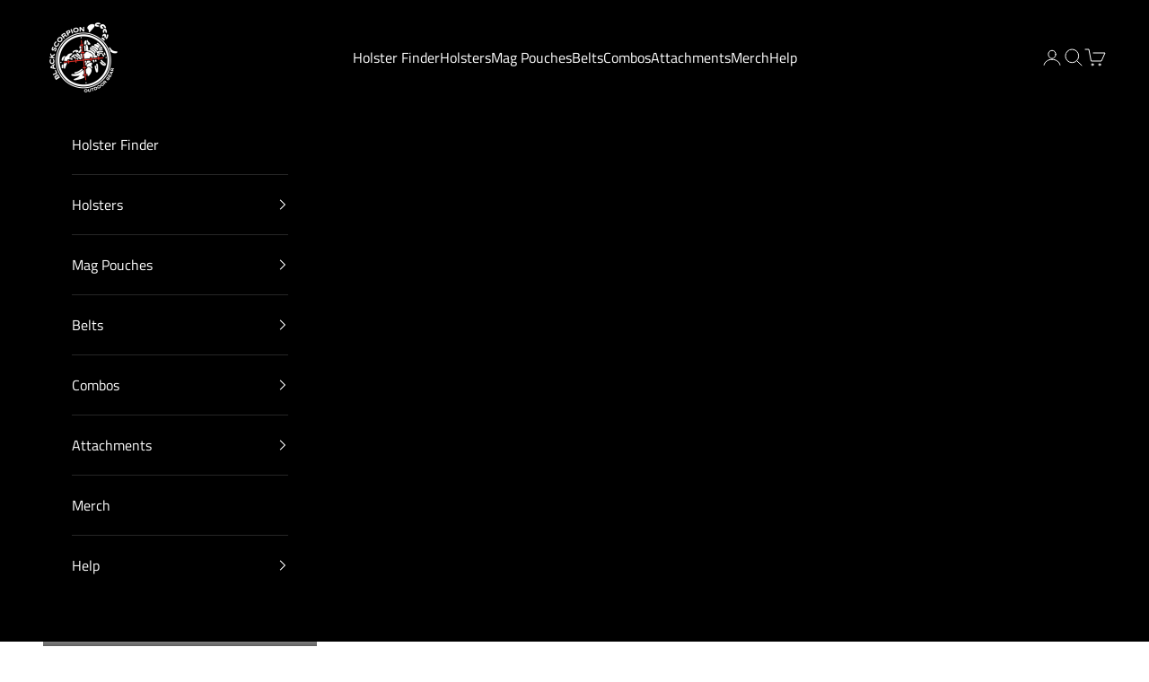

--- FILE ---
content_type: text/css
request_url: https://cdn.shopify.com/extensions/019a2e83-f5da-7010-94c3-a8694f201c98/c-year-make-model-search-232/assets/ymm-compatible.css
body_size: 696
content:
/*======================================================================================
  C: Year Make Model Search Shopify App. | Capacity Web Solutions Pvt. Ltd.
========================================================================================*/

/* Container Size */
.ymm-page-width { width: 100%; max-width:1200px; padding-left:15px; padding-right:15px; margin:0 auto; }
.ymm-page-width:after { content: ""; display: block; clear: both; }

.page-width .ymm-page-width,
.container .ymm-page-width,
.page-content .ymm-page-width { max-width: 100%; width: 100%; padding-left: 0; padding-right: 0; }

/* Loader */
.ymm-mobile-loader { position: relative; height: 50px; width: 50px; padding: 10px; margin: 30px auto; background-color: #fff; box-shadow: 0 0 3px #bfbfbf; border-radius: 2px; }
.ymm-mobile-loader img { max-width: 100%; width: 30px; height: 30px; border:none; outline:none; margin:0 auto; display:block; -webkit-animation: ymm_spin 1s infinite steps(12); animation: ymm_spin 1s infinite steps(12); }
@keyframes ymm_spin { 100% { -webkit-transform: rotateZ(360deg); transform: rotateZ(360deg); } }

/* Compatibility Chart */
div.ymm_comptbl_list { margin-top: 30px; margin-bottom: 30px; }
.ymm_comptbl_list h3 { font-size:24px; font-weight:600; line-height:normal; text-transform: uppercase; text-align: center; padding: 0; margin: 0 0 20px; }
.ymm_comptbl_list .ymm-table-data { position: relative; padding: 0px; max-height:435px; overflow:auto; white-space: normal; word-wrap: anywhere; -webkit-overflow-scrolling: touch; }
.ymm_comptbl_list table { table-layout: fixed; border-collapse: collapse; border-spacing: 0; border: none; margin: 0; padding: 0; width: 100%; }
.ymm_comptbl_list table th,
.ymm_comptbl_list table td { padding: 10px; text-align: center; font-size: 15px; font-weight: 400; vertical-align: middle; }
.ymm_comptbl_list table th { font-weight: bold; }
.ymm_comptbl_list thead { position: -webkit-sticky; position: sticky; top: 0; }
.no_nxt_ymm { color: #ff0000; text-align: center; }

/* Pagination */
.paging-outr { margin:20px 0 0; }
.paging-outr ul.pagination { display:flex; flex-wrap:wrap; justify-content:center; align-items:center; margin: 0 auto; padding: 0; list-style: none; border: none; -webkit-user-select: none; -moz-user-select: none; user-select: none; }
.paging-outr ul.pagination > li { list-style: none; margin: 5px; padding: 0; }
.paging-outr ul.pagination > li > a { background-image: none; display:block; margin:0; padding:5px; width:40px; height:40px; border-radius:2px; display:flex; justify-content:center; align-items:center; cursor:pointer; text-align:center; text-decoration:none; border-style: solid; border-width: 1px;  }
.paging-outr ul.pagination > li > span { display: inline; padding: 7px 10px; cursor: default; text-align: center; }
.paging-outr ul.pagination > li .icon { width:20px; height:20px; }
.paging-outr ul.pagination > li:hover > a { opacity:0.8; }
.paging-outr ul.pagination > li.active > a,
.paging-outr ul.pagination > li.active > a:hover,
.paging-outr ul.pagination > li.active > a:focus { cursor: default; outline: none; }
.paging-outr ul.pagination > li.disabled > a,
.paging-outr ul.pagination > li.disabled > a:hover,
.paging-outr ul.pagination > li.disabled > a:focus { cursor: not-allowed; outline: none; }

/* Compatibility Chart Mobile */
.shopify-app-block.cws_ymm_comp_list_cont { width: 100%; }
#ymm_data_mobile .ymm_nested_header { border-style: solid; border-width: 1px; font-size: 14px; padding: 8px 15px; font-weight: bold; display: flex; justify-content: center; flex-direction: row-reverse; align-items: center; }
#ymm_data_mobile ul { padding: 0; margin: -1px 0 0; list-style: none; border-style: solid; border-width: 1px; }
#ymm_data_mobile li { position: relative;padding: 8px 10px 8px 15px; display: flex; align-items: center; justify-content: space-between; transition: all .3s ease-in-out 0s; }
#ymm_data_mobile li.get_next_ymm { cursor: pointer; }
#ymm_data_mobile li:not(:last-child) { border-bottom-style: solid; border-bottom-width: 1px; }
#ymm_data_mobile .next_ymm { width: 18px; height: 18px; border-radius: 50%; font-size: 0; display: flex;align-items: center; justify-content: center; text-decoration: none; outline: none; box-shadow: none; }
#ymm_data_mobile .next_ymm:after { content: ''; -webkit-transform: rotate(-45deg); transform: rotate(-45deg); border-style: solid; border-width: 0 2px 2px 0; display: inline-block; padding: 2px; margin: 0 0 0 -2px; }
#ymm_data_mobile .prev_ymm { text-decoration: none; display: inline-flex; align-items: center; border: none; padding: 6px 12px; font-size: 13px; font-weight: 600; line-height: normal; }
#ymm_data_mobile.active { position: fixed; top: 0; left: 0; z-index: 999; width: 100%; height: 100%; overflow: auto; background-color: #fff; }
#ymm_data_mobile .ymm_nested_title { margin-right: auto; }
#ymm_data_mobile .ymm_go_back { margin-right: auto; }
#ymm_data_mobile .hide_ymm_nxt { display: none !important; }


/*---------------- Media querys ----------------*/
@media screen and (max-width: 749px) {
  .ymm_comptbl_list h3 { font-size:20px; }
  .ymm_comptbl_list table { table-layout: auto; }
  .ymm_comptbl_list .ymm-table-data { word-wrap: inherit; }
  .ymm_comptbl_list table td, .ymm_comptbl_list table th { font-size: 14px; min-width: 100px; }
  .product-section .ymm_comptbl_list { margin-top: 10px; margin-bottom: 50px; }
  .paging-outr ul.pagination > li > a { width:35px; height:35px; }
  .product__info-wrapper.scroll-trigger { animation:none !important; -webkit-animation:none !important; transform:none !important; -webkit-transform:none !important; opacity:1; }  
}



--- FILE ---
content_type: text/javascript
request_url: https://cdn.starapps.studio/apps/vsk/blackscorpion-outdoor-gear/data.js
body_size: 64277
content:
"use strict";"undefined"==typeof window.starapps_data&&(window.starapps_data={}),"undefined"==typeof window.starapps_data.product_groups&&(window.starapps_data.product_groups=[{"id":4530672,"products_preset_id":557791,"collections_swatch":"first_product_image","group_name":"24K Gold Pro Ball Joint Holsters","option_name":"Gun Model","collections_preset_id":null,"display_position":"top","products_swatch":"first_product_image","mobile_products_preset_id":null,"mobile_products_swatch":"first_product_image","mobile_collections_preset_id":null,"mobile_collections_swatch":"first_product_image","same_products_preset_for_mobile":true,"same_collections_preset_for_mobile":true,"option_values":[{"id":7266218016811,"option_value":"1911 4.25'' (No Rail)","handle":"1911-4-25-no-rail-24k-gold-pro-ball-joint-competition-holster","published":true,"swatch_src":null,"swatch_value":null},{"id":7266217918507,"option_value":"1911 5'' (No Rail)","handle":"1911-5in-no-rail-24k-gold-pro-ball-joint-competition-holster","published":true,"swatch_src":null,"swatch_value":null},{"id":7266217787435,"option_value":"2011 5'' (Full Rail)","handle":"2011-5in-no-rail-24k-gold-pro-ball-joint-competition-holster","published":true,"swatch_src":null,"swatch_value":null},{"id":7266214740011,"option_value":"Arma Zeka AZ-P1","handle":"arma-zeka-azp1-24k-gold-pro-ball-joint-competition-holster","published":true,"swatch_src":null,"swatch_value":null},{"id":7266217721899,"option_value":"Beretta 92X Performance","handle":"beretta-92x-performance-24k-gold-pro-ball-joint-competition-holster","published":true,"swatch_src":null,"swatch_value":null},{"id":7266217656363,"option_value":"Beretta 92X Performance Defensive","handle":"beretta-92x-performance-defensive-24k-gold-pro-ball-joint-competition-holster","published":true,"swatch_src":null,"swatch_value":null},{"id":7266212020267,"option_value":"Beretta 92XI SAO, SAO Tactical, Squalo","handle":"beretta-92xi-24k-gold-pro-ball-joint-competition-holster","published":true,"swatch_src":null,"swatch_value":null},{"id":7266217590827,"option_value":"Beretta APX A1 4.25'' (Full Size)","handle":"beretta-apx-a1-24k-gold-pro-ball-joint-competition-holster","published":true,"swatch_src":null,"swatch_value":null},{"id":7266211758123,"option_value":"Bersa TPR9 XT","handle":"bersa-tpr9xt-24k-gold-pro-ball-joint-competition-holster","published":true,"swatch_src":null,"swatch_value":null},{"id":7266216804395,"option_value":"Canik METE SFT","handle":"canik-mete-sft-24k-gold-pro-ball-joint-competition-holster","published":true,"swatch_src":null,"swatch_value":null},{"id":7266216738859,"option_value":"Canik METE SFX","handle":"canik-mete-sfx-24k-gold-pro-ball-joint-competition-holster","published":true,"swatch_src":null,"swatch_value":null},{"id":7266216640555,"option_value":"Canik SFx Rival","handle":"canik-sfx-rival-24k-gold-pro-ball-joint-competition-holster","published":true,"swatch_src":null,"swatch_value":null},{"id":7266216509483,"option_value":"Canik SFx Rival-S","handle":"canik-sfx-rival-s-24k-gold-pro-ball-joint-competition-holster","published":true,"swatch_src":null,"swatch_value":null},{"id":7266212315179,"option_value":"Canik SFx Rival-S w/ Streamlight TLR-1 HL","handle":"canik-sfx-rival-s-tlr1hl-24k-gold-pro-ball-joint-competition-holster","published":true,"swatch_src":null,"swatch_value":null},{"id":7266216476715,"option_value":"Canik TP9SFx","handle":"canik-tp9sfx-24k-gold-pro-ball-joint-competition-holster","published":true,"swatch_src":null,"swatch_value":null},{"id":7266210054187,"option_value":"Canik TTI Combat","handle":"canik-tti-combat-24k-gold-24k-gold-pro-ball-joint-competition-holster","published":true,"swatch_src":null,"swatch_value":null},{"id":7266217525291,"option_value":"CZ 75 SP-01","handle":"cz-75-sp01-24k-gold-pro-ball-joint-competition-holster","published":true,"swatch_src":null,"swatch_value":null},{"id":7266211627051,"option_value":"CZ A01-LD","handle":"cz-a01-ld-24k-gold-pro-ball-joint-competition-holster","published":true,"swatch_src":null,"swatch_value":null},{"id":7266217394219,"option_value":"CZ P-07","handle":"cz-p07-24k-gold-pro-ball-joint-competition-holster","published":true,"swatch_src":null,"swatch_value":null},{"id":7266217295915,"option_value":"CZ P-09","handle":"cz-p09-24k-gold-pro-ball-joint-competition-holster","published":true,"swatch_src":null,"swatch_value":null},{"id":7266217230379,"option_value":"CZ P-10 C","handle":"cz-p10c-24k-gold-pro-ball-joint-competition-holster","published":true,"swatch_src":null,"swatch_value":null},{"id":7266217099307,"option_value":"CZ P-10 F, P-10 F Competition","handle":"cz-p10f-24k-gold-pro-ball-joint-competition-holster","published":true,"swatch_src":null,"swatch_value":null},{"id":7266217033771,"option_value":"CZ Shadow 2","handle":"cz-shadow-2-24k-gold-pro-ball-joint-competition-holster","published":true,"swatch_src":null,"swatch_value":null},{"id":7266212380715,"option_value":"CZ Shadow 2 Compact","handle":"cz-shadow-2-compact-24k-gold-pro-ball-joint-competition-holster","published":true,"swatch_src":null,"swatch_value":null},{"id":7266211823659,"option_value":"CZ Shadow 2 w/ Streamlight TLR-1 HL","handle":"cz-shadow-2-tlr1hl-24k-gold-pro-ball-joint-competition-holster","published":true,"swatch_src":null,"swatch_value":null},{"id":7266217001003,"option_value":"CZ Tactical Sport 2","handle":"cz-tactical-sport-2-24k-gold-pro-ball-joint-competition-holster","published":true,"swatch_src":null,"swatch_value":null},{"id":7266216935467,"option_value":"CZ Tactical Sport 2 Racing Green","handle":"cz-tactical-sport-2-racing-green-24k-gold-pro-ball-joint-competition-holster","published":true,"swatch_src":null,"swatch_value":null},{"id":7266216869931,"option_value":"CZ Tactical Sport Orange","handle":"cz-tactical-sport-orange-24k-gold-pro-ball-joint-competition-holster","published":true,"swatch_src":null,"swatch_value":null},{"id":7266211037227,"option_value":"Daniel Defense H9","handle":"daniel-defense-h9-24k-gold-pro-ball-joint-competition-holster","published":true,"swatch_src":null,"swatch_value":null},{"id":7266216443947,"option_value":"FN 509 Compact/Midsize","handle":"fn-509-24k-gold-pro-ball-joint-competition-holster","published":true,"swatch_src":null,"swatch_value":null},{"id":7266210414635,"option_value":"FN 509 LS Edge","handle":"fn-509-ls-edge-24k-gold-24k-gold-pro-ball-joint-competition-holster","published":true,"swatch_src":null,"swatch_value":null},{"id":7266215952427,"option_value":"Glock 17, 19, 19X, 22, 34, 44, 45 (All Gens) w/ Align Tactical Thumb Rest ","handle":"glock-34-35-align-tactical-24k-gold-pro-ball-joint-competition-holster","published":true,"swatch_src":null,"swatch_value":null},{"id":7266216280107,"option_value":"Glock 17, 19, 19X, 22, 34, 44, 45 (All Gens)","handle":"glock-17-24k-gold-pro-ball-joint-competition-holster","published":true,"swatch_src":null,"swatch_value":null},{"id":7266216247339,"option_value":"Glock 17, 22, 31, 44, 45 w/ Streamlight TLR-7A / TLR-8AG (Gen 4)","handle":"glock-17-tlr-24k-gold-pro-ball-joint-competition-holster","published":true,"swatch_src":null,"swatch_value":null},{"id":7266216181803,"option_value":"Glock 17, 22, 31, 44, 45 w/ SureFire X300U-A (All Gens)","handle":"glock-17-surefire-x300ua-24k-gold-pro-ball-joint-competition-holster","published":true,"swatch_src":null,"swatch_value":null},{"id":7266210873387,"option_value":"Glock 17, 22, 44, 45 w/ Streamlight TLR-1 HL (All Gens)","handle":"glock-17-22-44-45-streamlight-tlr1-hl-24k-gold-pro-ball-joint-competition-holster","published":true,"swatch_src":null,"swatch_value":null},{"id":7266216083499,"option_value":"Glock 19, 23 w/ Streamlight TLR-7A (Gen 4)","handle":"glock-19-23-streamlight-tlr7a-24k-gold-pro-ball-joint-competition-holster","published":true,"swatch_src":null,"swatch_value":null},{"id":7266215985195,"option_value":"Glock 34, 35 (All Gens)","handle":"glock-34-35-24k-gold-pro-ball-joint-competition-holster","published":true,"swatch_src":null,"swatch_value":null},{"id":7266215886891,"option_value":"Glock 47 MOS","handle":"glock-47-mos-24k-gold-pro-ball-joint-competition-holster","published":true,"swatch_src":null,"swatch_value":null},{"id":7266215854123,"option_value":"Heckler \u0026 Koch VP9 4.09''","handle":"hk-vp9-24k-gold-pro-ball-joint-competition-holster","published":true,"swatch_src":null,"swatch_value":null},{"id":7266215788587,"option_value":"Heckler \u0026 Koch VP9L 5''","handle":"hk-vp9l-24k-gold-pro-ball-joint-competition-holster","published":true,"swatch_src":null,"swatch_value":null},{"id":7266210709547,"option_value":"Rost Martin RM1C","handle":"rost-martin-rm1c-24k-gold-24k-gold-pro-ball-joint-competition-holster","published":true,"swatch_src":null,"swatch_value":null},{"id":7266210381867,"option_value":"Rost Martin RM1C w/ SureFire X300U-A","handle":"rost-martin-rm1c-w-x300ua-24k-gold-24k-gold-pro-ball-joint-competition-holster","published":true,"swatch_src":null,"swatch_value":null},{"id":7266211233835,"option_value":"Ruger 5.7","handle":"ruger-5-7-24k-gold-pro-ball-joint-competition-holster","published":true,"swatch_src":null,"swatch_value":null},{"id":7266215526443,"option_value":"Sarsilmaz K-12 Sport","handle":"sarsilmaz-k12-sport-24k-gold-pro-ball-joint-competition-holster","published":true,"swatch_src":null,"swatch_value":null},{"id":7266215723051,"option_value":"Sarsilmaz SAR9","handle":"sarsilmaz-sar9-24k-gold-pro-ball-joint-competition-holster","published":true,"swatch_src":null,"swatch_value":null},{"id":7266215591979,"option_value":"Sarsilmaz SAR9 Sport","handle":"sarsilmaz-sar9-sport-24k-gold-pro-ball-joint-competition-holster","published":true,"swatch_src":null,"swatch_value":null},{"id":7266210447403,"option_value":"Shadow Systems DR920L Elite","handle":"shadow-systems-dr920l-24k-gold-24k-gold-pro-ball-joint-competition-holster","published":true,"swatch_src":null,"swatch_value":null},{"id":7266210545707,"option_value":"Shadow Systems MR920","handle":"shadow-systems-mr920-24k-gold-24k-gold-pro-ball-joint-competition-holster","published":true,"swatch_src":null,"swatch_value":null},{"id":7266210512939,"option_value":"Shadow Systems MR920L","handle":"shadow-systems-mr920l-24k-gold-24k-gold-pro-ball-joint-competition-holster","published":true,"swatch_src":null,"swatch_value":null},{"id":7266214477867,"option_value":"Sig Sauer P226 w/ Rail","handle":"sig-sauer-p226-w-rail-24k-gold-pro-ball-joint-competition-holster","published":true,"swatch_src":null,"swatch_value":null},{"id":7266214608939,"option_value":"Sig Sauer P226 XFIVE / XFIVE Legion","handle":"sig-sauer-p226-x5-24k-gold-pro-ball-joint-competition-holster","published":true,"swatch_src":null,"swatch_value":null},{"id":7266214379563,"option_value":"Sig Sauer P320 Compact (3.6'' - 3.9'' barrel)","handle":"sig-sauer-p320-compact-24k-gold-pro-ball-joint-competition-holster","published":true,"swatch_src":null,"swatch_value":null},{"id":7266214346795,"option_value":"Sig Sauer P320 Compact w/ Streamlight TLR-7A","handle":"sig-sauer-p320-compact-w-tlr7a-24k-gold-pro-ball-joint-competition-holster","published":true,"swatch_src":null,"swatch_value":null},{"id":7266214215723,"option_value":"Sig Sauer P320 Full Size (4.7'' - 5'' barrel)","handle":"sig-sauer-p320-full-size-24k-gold-pro-ball-joint-competition-holster","published":true,"swatch_src":null,"swatch_value":null},{"id":7266212216875,"option_value":"Sig Sauer P320 Full Size w/ Streamlight TLR-1 HL","handle":"sig-sauer-p320-fs-tlr1hl-24k-gold-pro-ball-joint-competition-holster","published":true,"swatch_src":null,"swatch_value":null},{"id":7266214084651,"option_value":"Sig Sauer P320 Full Size w/ SureFire X300U-A","handle":"sig-sauer-p320-full-size-surefire-x300ua-24k-gold-pro-ball-joint-competition-holster","published":true,"swatch_src":null,"swatch_value":null},{"id":7266213953579,"option_value":"Sig Sauer P322","handle":"sig-sauer-p322-24k-gold-pro-ball-joint-competition-holster","published":true,"swatch_src":null,"swatch_value":null},{"id":7266210349099,"option_value":"Sig Sauer P322-COMP","handle":"sig-sauer-p322-comp-24k-gold-24k-gold-pro-ball-joint-competition-holster","published":true,"swatch_src":null,"swatch_value":null},{"id":7266210119723,"option_value":"Sig Sauer P365 Fuse","handle":"sig-sauer-p365-fuse-24k-gold-24k-gold-pro-ball-joint-competition-holster","published":true,"swatch_src":null,"swatch_value":null},{"id":7266211889195,"option_value":"Smith \u0026 Wesson M\u0026P 22 Magnum","handle":"smith-wesson-mp-22-magnum-24k-gold-pro-ball-joint-competition-holster","published":true,"swatch_src":null,"swatch_value":null},{"id":7266213593131,"option_value":"Smith \u0026 Wesson M\u0026P9 Competitor","handle":"smith-and-wesson-mp9-competitor-24k-gold-pro-ball-joint-competition-holster","published":true,"swatch_src":null,"swatch_value":null},{"id":7266213855275,"option_value":"Smith \u0026 Wesson M\u0026P9/40 4.25''","handle":"smith-and-wesson-mp-4-25-24k-gold-pro-ball-joint-competition-holster","published":true,"swatch_src":null,"swatch_value":null},{"id":7266213756971,"option_value":"Smith \u0026 Wesson M\u0026P9/40 5'' ","handle":"smith-and-wesson-mp-5-24k-gold-pro-ball-joint-competition-holster","published":true,"swatch_src":null,"swatch_value":null},{"id":7266210086955,"option_value":"Smith \u0026 Wesson M\u0026P9/40 5'' w/ Align Tactical Thumb Rest","handle":"smith-and-wesson-mp9-mp40-5in-w-align-tactical-trest-24k-gold-24k-gold-pro-ball-joint-competition-holster","published":true,"swatch_src":null,"swatch_value":null},{"id":7266210807851,"option_value":"Smith \u0026 Wesson M\u0026P9/40 5'' w/ Streamlight TLR-1 HL","handle":"smith-and-wesson-mp9-5in-w-streamlight-tlr1-hl-24k-gold-24k-gold-pro-ball-joint-competition-holster","published":true,"swatch_src":null,"swatch_value":null},{"id":7266211561515,"option_value":"Smith and Wesson M\u0026P 5.7","handle":"smith-and-wesson-mp-57-24k-gold-pro-ball-joint-competition-holster","published":true,"swatch_src":null,"swatch_value":null},{"id":7266215231531,"option_value":"Springfield Armory Echelon","handle":"springfield-echelon-24k-gold-pro-ball-joint-competition-holster","published":true,"swatch_src":null,"swatch_value":null},{"id":7266212085803,"option_value":"Springfield Armory Echelon w/ Streamlight TLR-1 HL","handle":"springfield-echelon-streamlight-tlr1hl-24k-gold-pro-ball-joint-competition-holster","published":true,"swatch_src":null,"swatch_value":null},{"id":7266215395371,"option_value":"Springfield Armory Prodigy 5''","handle":"springfield-prodigy-5in-24k-gold-pro-ball-joint-competition-holster","published":true,"swatch_src":null,"swatch_value":null},{"id":7266215362603,"option_value":"Springfield Armory Prodigy 5'' w/ SureFire X300U-A","handle":"springfield-prodigy-surefire-x300-24k-gold-pro-ball-joint-competition-holster","published":true,"swatch_src":null,"swatch_value":null},{"id":7266215297067,"option_value":"Springfield Armory XD-M Elite 4.5''","handle":"springfield-xdm-elite-24k-gold-pro-ball-joint-competition-holster","published":true,"swatch_src":null,"swatch_value":null},{"id":7266215165995,"option_value":"Staccato C2","handle":"staccato-c2-24k-gold-pro-ball-joint-competition-holster","published":true,"swatch_src":null,"swatch_value":null},{"id":7266215133227,"option_value":"Staccato P","handle":"staccato-p-duo-24k-gold-pro-ball-joint-competition-holster","published":true,"swatch_src":null,"swatch_value":null},{"id":7266211102763,"option_value":"Staccato P w/ Holosun P.ID ","handle":"staccato-p-holosun-p-id-24k-gold-pro-ball-joint-competition-holster","published":true,"swatch_src":null,"swatch_value":null},{"id":7266214838315,"option_value":"Staccato XC w/ SureFire X300U-A","handle":"staccato-xc-surefire-x300ua-24k-gold-pro-ball-joint-competition-holster","published":true,"swatch_src":null,"swatch_value":null},{"id":7266214969387,"option_value":"Staccato XC","handle":"staccato-xc-24k-gold-pro-ball-joint-competition-holster","published":true,"swatch_src":null,"swatch_value":null},{"id":7266210644011,"option_value":"Staccato XL","handle":"staccato-xl-24k-gold-24k-gold-pro-ball-joint-competition-holster","published":true,"swatch_src":null,"swatch_value":null},{"id":7266213462059,"option_value":"Stoeger STR-9 F","handle":"stoeger-str9f-24k-gold-pro-ball-joint-competition-holster","published":true,"swatch_src":null,"swatch_value":null},{"id":7266210283563,"option_value":"Stealth Arms 1911 Platypus","handle":"1911-platypus-24k-gold-24k-gold-pro-ball-joint-competition-holster","published":true,"swatch_src":null,"swatch_value":null},{"id":7266213363755,"option_value":"Tanfoglio Stock 2","handle":"tanfoglio-stock-2-24k-gold-pro-ball-joint-competition-holster","published":true,"swatch_src":null,"swatch_value":null},{"id":7266213330987,"option_value":"Tanfoglio Stock 3","handle":"tanfoglio-stock-3-24k-gold-pro-ball-joint-competition-holster","published":true,"swatch_src":null,"swatch_value":null},{"id":7266210152491,"option_value":"Walther PDP 4''","handle":"walther-pdp-4-24k-gold-24k-gold-pro-ball-joint-competition-holster","published":true,"swatch_src":null,"swatch_value":null},{"id":7266213232683,"option_value":"Walther PDP 4.5''","handle":"walther-pdp-4-5-24k-gold-pro-ball-joint-competition-holster","published":true,"swatch_src":null,"swatch_value":null},{"id":7266211397675,"option_value":"Walther PDP 4.5'' Steel Frame","handle":"walther-pdp-4-5-steel-frame-24k-gold-pro-ball-joint-competition-holster","published":true,"swatch_src":null,"swatch_value":null},{"id":7266210938923,"option_value":"Walther PDP 4.5'' w/ Streamlight TLR-1 HL","handle":"walther-pdp-4-5-streamlight-tlr1hl-24k-gold-pro-ball-joint-competition-holster","published":true,"swatch_src":null,"swatch_value":null},{"id":7266212839467,"option_value":"Walther PDP 5''","handle":"walther-pdp-5-24k-gold-pro-ball-joint-competition-holster","published":true,"swatch_src":null,"swatch_value":null},{"id":7266212741163,"option_value":"Walther PDP 5'' w/ Streamlight TLR-7A / TLR-8AG","handle":"walther-pdp-5-streamlight-tlr7-tlr8-24k-gold-pro-ball-joint-competition-holster","published":true,"swatch_src":null,"swatch_value":null},{"id":7266212708395,"option_value":"Walther PDP 5'' w/ SureFire X300U-A","handle":"walther-pdp-5-surefire-x300ua-24k-gold-pro-ball-joint-competition-holster","published":true,"swatch_src":null,"swatch_value":null},{"id":7266211495979,"option_value":"Walther PDP Match 5'' Steel Frame","handle":"walther-pdp-match-5-steel-frame-24k-gold-pro-ball-joint-competition-holster","published":true,"swatch_src":null,"swatch_value":null},{"id":7266212675627,"option_value":"Walther Q5 Match (Polymer Frame)","handle":"walther-q5-match-polymer-frame-24k-gold-pro-ball-joint-competition-holster","published":true,"swatch_src":null,"swatch_value":null},{"id":7266212544555,"option_value":"Walther Q5 Match SF","handle":"walther-q5-match-sf-24k-gold-pro-ball-joint-competition-holster","published":true,"swatch_src":null,"swatch_value":null},{"id":7266212479019,"option_value":"ZEV OZ9 4.48''","handle":"zev-oz9-24k-gold-pro-ball-joint-competition-holster","published":true,"swatch_src":null,"swatch_value":null}]},{"id":5428999,"products_preset_id":557791,"collections_swatch":"first_product_image","group_name":"AIWB Dual Clip X Holsters","option_name":"Gun Model","collections_preset_id":null,"display_position":"top","products_swatch":"first_product_image","mobile_products_preset_id":557791,"mobile_products_swatch":"first_product_image","mobile_collections_preset_id":null,"mobile_collections_swatch":"first_product_image","same_products_preset_for_mobile":true,"same_collections_preset_for_mobile":true,"option_values":[{"id":7382624370731,"option_value":"Canik METE MC9 PRIME","handle":"canik-mete-mc9-prime-aiwb-dual-clip-x-holster","published":true,"swatch_src":null,"swatch_value":null},{"id":7361133314091,"option_value":"Canik TTI Combat","handle":"canik-tti-combat-aiwb-dual-clip-x-holster","published":true,"swatch_src":null,"swatch_value":null},{"id":7377962827819,"option_value":"Canik TTI Combat w/ Streamlight TLR-7X","handle":"canik-tti-combat-tlr7x-aiwb-dual-clip-x-holster","published":true,"swatch_src":null,"swatch_value":null},{"id":7387269529643,"option_value":"CZ P-10 F","handle":"cz-p10f-aiwb-dual-clip-x-holster","published":true,"swatch_src":null,"swatch_value":null},{"id":7352013324331,"option_value":"CZ Shadow 2 Compact","handle":"cz-shadow-2-compact-aiwb-dual-clip-x-holster","published":true,"swatch_src":null,"swatch_value":null},{"id":7359711576107,"option_value":"CZ Shadow 2 Compact w/ Streamlight TLR-7X","handle":"cz-shadow-2-compact-tlr7x-aiwb-dual-clip-x-holster","published":true,"swatch_src":null,"swatch_value":null},{"id":7334048530475,"option_value":"Glock 19, 23, 45 (Gen 5)","handle":"glock-19-g23-g45-all-gens-aiwb-dual-clip-x-holster","published":true,"swatch_src":null,"swatch_value":null},{"id":7334048596011,"option_value":"Glock 19, 23, 45 (Gen 5) w/ Streamlight TLR-7X","handle":"glock-19-g23-g45-w-tlr7x-aiwb-dual-clip-x-holster","published":true,"swatch_src":null,"swatch_value":null},{"id":7384653922347,"option_value":"Glock 48 MOS w/ Align Tactical Thumb Rest ","handle":"glock-48-mos-w-align-tactical-thumb-rest-aiwb-dual-clip-x-holster","published":true,"swatch_src":null,"swatch_value":null},{"id":7342316716075,"option_value":"Heckler \u0026 Koch CC9","handle":"heckler-and-koch-cc9-aiwb-dual-clip-x-holster","published":true,"swatch_src":null,"swatch_value":null},{"id":7395166388267,"option_value":"Heckler \u0026 Koch VP9SK","handle":"hk-vp9sk-aiwb-dual-clip-x-holster","published":true,"swatch_src":null,"swatch_value":null},{"id":7394892611627,"option_value":"Ruger RXM","handle":"ruger-rxm-aiwb-dual-clip-x-holster","published":true,"swatch_src":null,"swatch_value":null},{"id":7387422359595,"option_value":"Ruger RXM w/ Streamlight TLR-7X","handle":"ruger-rxm-tlr7x-aiwb-dual-clip-x-holster","published":true,"swatch_src":null,"swatch_value":null},{"id":7548719628331,"option_value":"Sig Sauer P211 GTO","handle":"sig-sauer-p211-gto-aiwb-dual-clip-x-holster","published":true,"swatch_src":null,"swatch_value":null},{"id":7443317620779,"option_value":"Sig Sauer P226 XCarry Legion","handle":"sig-sauer-p226xca-legion-aiwb-dual-clip-x-holster","published":true,"swatch_src":null,"swatch_value":null},{"id":7334048628779,"option_value":"Sig Sauer P320 Compact","handle":"sig-sauer-p320-compact-aiwb-dual-clip-x-holster","published":true,"swatch_src":null,"swatch_value":null},{"id":7334048759851,"option_value":"Sig Sauer P320 Compact w/ Streamlight TLR-7X","handle":"sig-sauer-p320-compact-tlr7x-aiwb-dual-clip-x-holster","published":true,"swatch_src":null,"swatch_value":null},{"id":7396131242027,"option_value":"Sig Sauer P320 Full Size","handle":"sig-sauer-p320-full-size-aiwb-dual-clip-x-holster","published":true,"swatch_src":null,"swatch_value":null},{"id":7334048792619,"option_value":"Sig Sauer P365 Fuse","handle":"sig-sauer-p365-fuse-aiwb-dual-clip-x-holster","published":true,"swatch_src":null,"swatch_value":null},{"id":7334048858155,"option_value":"Sig Sauer P365 Fuse w/ Streamlight TLR-7X","handle":"sig-sauer-p365-fuse-tlr7x-aiwb-dual-clip-x-holster","published":true,"swatch_src":null,"swatch_value":null},{"id":7334048923691,"option_value":"Smith \u0026 Wesson CSX E-Series 3.6''","handle":"smith-and-wesson-csx-eseries-3-6-inch-aiwb-dual-clip-x-holster","published":true,"swatch_src":null,"swatch_value":null},{"id":7444046020651,"option_value":"Smith \u0026 Wesson M\u0026P Shield X","handle":"smith-and-wesson-mp-shield-x-aiwb-dual-clip-x-holster","published":true,"swatch_src":null,"swatch_value":null},{"id":7490806546475,"option_value":"Smith \u0026 Wesson M\u0026P Shield X w/ Streamlight TLR-7 Sub","handle":"sw-mp-shield-x-tlr7-sub-aiwb-dual-clip-x-holster","published":true,"swatch_src":null,"swatch_value":null},{"id":7334048989227,"option_value":"Smith \u0026 Wesson Spec Series M\u0026P9","handle":"smith-and-wesson-spec-series-mp9-aiwb-dual-clip-x-holster","published":true,"swatch_src":null,"swatch_value":null},{"id":7334049021995,"option_value":"Springfield Armory Echelon 4.0C","handle":"springfield-armory-echelon-40c-aiwb-dual-clip-x-holster","published":true,"swatch_src":null,"swatch_value":null},{"id":7334049087531,"option_value":"Springfield Armory Echelon 4.0C w/ Streamlight TLR-7X","handle":"springfield-armory-echelon-40c-tlr7x-aiwb-dual-clip-x-holster","published":true,"swatch_src":null,"swatch_value":null},{"id":7737985040427,"option_value":"Springfield Armory Hellcat .380","handle":"springfield-hellcat-380-aiwb-dual-clip-x-holster","published":true,"swatch_src":null,"swatch_value":null},{"id":7341188317227,"option_value":"Springfield Armory Prodigy 3.5''","handle":"springfield-armory-prodigy-3-5-aiwb-dual-clip-x-holster","published":true,"swatch_src":null,"swatch_value":null},{"id":7395167600683,"option_value":"Springfield Armory XD Mod.3","handle":"springfield-armory-xd-mod3-aiwb-dual-clip-x-holster","published":true,"swatch_src":null,"swatch_value":null},{"id":7727134605355,"option_value":"Staccato HD C3.6","handle":"staccato-hd-c-3-6-aiwb-dual-clip-x-holster","published":true,"swatch_src":null,"swatch_value":null},{"id":7735608180779,"option_value":"Staccato HD C3.6 w/ Streamlight TLR-7X","handle":"staccato-hd-c-3-6-streamlight-tlr7x-aiwb-dual-clip-x-holster","published":true,"swatch_src":null,"swatch_value":null},{"id":7334049120299,"option_value":"Walther PDP 4.5'' Steel Frame","handle":"walther-pdp-4-5-in-sf-aiwb-dual-clip-x-holster","published":true,"swatch_src":null,"swatch_value":null},{"id":7347998162987,"option_value":"Springfield Armory Prodigy 3.5'' w/ Streamlight TLR-7X ","handle":"springfield-prodigy-3-5-streamlight-tlr7x-aiwb-dual-clip-x-holster","published":true,"swatch_src":null,"swatch_value":null}]},{"id":4330362,"products_preset_id":557791,"collections_swatch":"first_product_image","group_name":"Combo - Champagne Series","option_name":"Gun Model","collections_preset_id":null,"display_position":"top","products_swatch":"first_product_image","mobile_products_preset_id":null,"mobile_products_swatch":"first_product_image","mobile_collections_preset_id":null,"mobile_collections_swatch":"first_product_image","same_products_preset_for_mobile":true,"same_collections_preset_for_mobile":true,"option_values":[{"id":7251520454699,"option_value":"1911 4.25'' (No Rail)","handle":"1911-4-25-champagne-series-limited-edition-competition-rig","published":true,"swatch_src":null,"swatch_value":null},{"id":7251523043371,"option_value":"1911 5'' (No Rail)","handle":"1911-5-champagne-series-limited-edition-competition-rig","published":true,"swatch_src":null,"swatch_value":null},{"id":7251524550699,"option_value":"Arma Zeka AZ-P1","handle":"arma-zeka-az-p1-champagne-series-limited-edition-competition-rig","published":true,"swatch_src":null,"swatch_value":null},{"id":7251529236523,"option_value":"Beretta 92X Performance","handle":"beretta-92x-performance-champagne-series-limited-edition-competition-rig","published":true,"swatch_src":null,"swatch_value":null},{"id":7251531628587,"option_value":"Beretta 92X Performance Defensive","handle":"beretta-92x-performance-defensive-champagne-series-limited-edition-competition-rig","published":true,"swatch_src":null,"swatch_value":null},{"id":7251534446635,"option_value":"Beretta 92XI SAO, SAO Tactical, Squalo","handle":"beretta-92x-xi-sao-champagne-series-limited-edition-competition-rig","published":true,"swatch_src":null,"swatch_value":null},{"id":7251537821739,"option_value":"Beretta APX A1 (Full Size)","handle":"beretta-apx-a1-full-champagne-series-limited-edition-competition-rig","published":true,"swatch_src":null,"swatch_value":null},{"id":7251540115499,"option_value":"Bersa TPR9 XT","handle":"bersa-tpr9-xt-champagne-series-limited-edition-competition-rig","published":true,"swatch_src":null,"swatch_value":null},{"id":7251543490603,"option_value":"Canik METE SFT","handle":"canik-mete-sft-champagne-series-limited-edition-competition-rig","published":true,"swatch_src":null,"swatch_value":null},{"id":7251548635179,"option_value":"Canik METE SFX","handle":"canik-mete-sfx-champagne-series-limited-edition-competition-rig","published":true,"swatch_src":null,"swatch_value":null},{"id":7251549487147,"option_value":"Canik SFx Rival","handle":"canik-sfx-rival-champagne-series-limited-edition-competition-rig","published":true,"swatch_src":null,"swatch_value":null},{"id":7251552403499,"option_value":"Canik SFx Rival w/ Align Tactical Thumb Rest","handle":"canik-sfx-rival-align-thumb-rest-champagne-series-limited-edition-competition-rig","published":true,"swatch_src":null,"swatch_value":null},{"id":7251555287083,"option_value":"Canik SFx Rival-S","handle":"canik-sfx-rival-s-champagne-series-limited-edition-competition-rig","published":true,"swatch_src":null,"swatch_value":null},{"id":7251557318699,"option_value":"Canik SFx Rival-S w/ Streamlight TLR-1 HL","handle":"canik-sfx-rival-s-tlr1hl-champagne-series-limited-edition-competition-rig","published":true,"swatch_src":null,"swatch_value":null},{"id":7251557482539,"option_value":"Canik TP9SFx","handle":"canik-tp9sfx-champagne-series-limited-edition-competition-rig","published":true,"swatch_src":null,"swatch_value":null},{"id":7251557679147,"option_value":"CZ 75 SP-01","handle":"cz-75-sp-01-champagne-series-limited-edition-competition-rig","published":true,"swatch_src":null,"swatch_value":null},{"id":7251557810219,"option_value":"CZ A01-LD","handle":"cz-a01-ld-champagne-series-limited-edition-competition-rig","published":true,"swatch_src":null,"swatch_value":null},{"id":7251557908523,"option_value":"CZ P-07","handle":"cz-p-07-champagne-series-limited-edition-competition-rig","published":true,"swatch_src":null,"swatch_value":null},{"id":7251558137899,"option_value":"CZ P-09","handle":"cz-p-09-champagne-series-limited-edition-competition-rig","published":true,"swatch_src":null,"swatch_value":null},{"id":7251558203435,"option_value":"CZ P-10 C","handle":"cz-p-10-c-champagne-series-limited-edition-competition-rig","published":true,"swatch_src":null,"swatch_value":null},{"id":7251558301739,"option_value":"CZ P-10 F, P-10 F Competition","handle":"cz-p10-f-champagne-series-limited-edition-competition-rig","published":true,"swatch_src":null,"swatch_value":null},{"id":7250744836139,"option_value":"CZ Shadow 2","handle":"cz-shadow-2-champagne-series-limited-edition-competition-rig","published":true,"swatch_src":null,"swatch_value":null},{"id":7251558400043,"option_value":"CZ Shadow 2 Compact","handle":"cz-shadow-2-compact-champagne-series-limited-edition-competition-rig","published":true,"swatch_src":null,"swatch_value":null},{"id":7251558563883,"option_value":"CZ Shadow 2 w/ Nitro Fin Thumb Rest","handle":"cz-shadow-2-nitro-fin-thumb-rest-champagne-series-limited-edition-competition-rig","published":true,"swatch_src":null,"swatch_value":null},{"id":7251558629419,"option_value":"CZ Shadow 2 w/ Streamlight TLR-1 HL","handle":"cz-shadow-2-tlr-1-hl-champagne-series-limited-edition-competition-rig","published":true,"swatch_src":null,"swatch_value":null},{"id":7251558793259,"option_value":"CZ Shadow 2 w/ TEvo Sports Thumb Rest","handle":"cz-shadow-2-tevo-sports-thumb-rest-champagne-series-limited-edition-competition-rig","published":true,"swatch_src":null,"swatch_value":null},{"id":7251558957099,"option_value":"CZ Tactical Sport 2","handle":"cz-tactical-sport-2-champagne-series-limited-edition-competition-rig","published":true,"swatch_src":null,"swatch_value":null},{"id":7251559055403,"option_value":"CZ Tactical Sport 2 Racing Green","handle":"cz-tactical-sport-2-racing-green-champagne-series-limited-edition-competition-rig","published":true,"swatch_src":null,"swatch_value":null},{"id":7251559186475,"option_value":"CZ Tactical Sport Orange","handle":"cz-tactical-sport-orange-champagne-series-limited-edition-competition-rig","published":true,"swatch_src":null,"swatch_value":null},{"id":7251559284779,"option_value":"Daniel Defense H9","handle":"daniel-defense-h9-champagne-series-limited-edition-competition-rig","published":true,"swatch_src":null,"swatch_value":null},{"id":7251559415851,"option_value":"FN 509 Compact/Midsize","handle":"fn-509-compact-midsize-champagne-series-limited-edition-competition-rig","published":true,"swatch_src":null,"swatch_value":null},{"id":7251559645227,"option_value":"Glock 17, 19, 19X, 22, 34, 44, 45 (All Gens) w/ Align Tactical Thumb Rest ","handle":"glock-17-align-tactical-thumb-rest-champagne-series-limited-edition-competition-rig","published":true,"swatch_src":null,"swatch_value":null},{"id":7251559546923,"option_value":"Glock 17, 22, 31, 44, 45 (All Gens)","handle":"glock-17-22-44-45-champagne-series-limited-edition-competition-rig","published":true,"swatch_src":null,"swatch_value":null},{"id":7251559776299,"option_value":"Glock 17, 22, 31, 44, 45 w/ Streamlight TLR-7A / TLR-8AG","handle":"glock-17-tlr8-champagne-series-limited-edition-competition-rig","published":true,"swatch_src":null,"swatch_value":null},{"id":7251559841835,"option_value":"Glock 17, 22, 31, 44, 45 w/ SureFire X300U-A","handle":"glock-17-surefire-x300-champagne-series-limited-edition-competition-rig","published":true,"swatch_src":null,"swatch_value":null},{"id":7251559972907,"option_value":"Glock 17, 22, 44, 45 w/ Streamlight TLR-1 HL","handle":"glock-17-tlr-1-hl-champagne-series-limited-edition-competition-rig","published":true,"swatch_src":null,"swatch_value":null},{"id":7251560071211,"option_value":"Glock 19, 23 w/ Streamlight TLR-7A (Gen 4)","handle":"glock-19-tlr7a-champagne-series-limited-edition-competition-rig","published":true,"swatch_src":null,"swatch_value":null},{"id":7251560169515,"option_value":"Glock 34, 35 (Gen 5)","handle":"glock-34-champagne-series-limited-edition-competition-rig","published":true,"swatch_src":null,"swatch_value":null},{"id":7251560333355,"option_value":"Glock 47 MOS","handle":"glock-47-mos-champagne-series-limited-edition-competition-rig","published":true,"swatch_src":null,"swatch_value":null},{"id":7251560398891,"option_value":"Heckler \u0026 Koch VP9 4.17'' barrel","handle":"heckler-koch-vp9-champagne-series-limited-edition-competition-rig","published":true,"swatch_src":null,"swatch_value":null},{"id":7251560497195,"option_value":"Heckler \u0026 Koch VP9L 5'' barrel","handle":"heckler-koch-vp9l-champagne-series-limited-edition-competition-rig","published":true,"swatch_src":null,"swatch_value":null},{"id":7251560595499,"option_value":"Heckler \u0026 Koch VP9L w/ Align Tactical Thumb Rest","handle":"heckler-koch-vp9l-align-tactical-thumb-rest-champagne-series-limited-edition-competition-rig","published":true,"swatch_src":null,"swatch_value":null},{"id":7251560759339,"option_value":"Rost Martin RM1C","handle":"rost-martin-rm1c-champagne-series-limited-edition-competition-rig","published":true,"swatch_src":null,"swatch_value":null},{"id":7251560923179,"option_value":"Rost Martin RM1C w/ SureFire X300U-A","handle":"rost-martin-rm1c-x300-champagne-series-limited-edition-competition-rig","published":true,"swatch_src":null,"swatch_value":null},{"id":7251561119787,"option_value":"Sarsilmaz K-12 Sport","handle":"sarsilmaz-k-12-sport-champagne-series-limited-edition-competition-rig","published":true,"swatch_src":null,"swatch_value":null},{"id":7251561185323,"option_value":"Sarsilmaz SAR9","handle":"sar-9-champagne-series-limited-edition-competition-rig","published":true,"swatch_src":null,"swatch_value":null},{"id":7251561283627,"option_value":"Sarsilmaz SAR9 Sport","handle":"sar-9-sport-champagne-series-limited-edition-competition-rig","published":true,"swatch_src":null,"swatch_value":null},{"id":7251561414699,"option_value":"Sig Sauer P226 w/ Rail","handle":"sig-sauer-p226-rail-champagne-series-limited-edition-competition-rig","published":true,"swatch_src":null,"swatch_value":null},{"id":7251561480235,"option_value":"Sig Sauer P226 XFIVE","handle":"sig-sauer-p226-xfive-champagne-series-limited-edition-competition-rig","published":true,"swatch_src":null,"swatch_value":null},{"id":7251561578539,"option_value":"Sig Sauer P320 Compact (3.6'' - 3.9'' barrel)","handle":"sig-sauer-p320-compact-champagne-series-limited-edition-competition-rig","published":true,"swatch_src":null,"swatch_value":null},{"id":7251561676843,"option_value":"Sig Sauer P320 Compact w/ Streamlight TLR-7A","handle":"sig-sauer-p320-compact-tlr7a-champagne-series-limited-edition-competition-rig","published":true,"swatch_src":null,"swatch_value":null},{"id":7251561807915,"option_value":"Sig Sauer P320 Full Size (4.7'' - 5'' barrel)","handle":"sig-sauer-p320-full-size-champagne-series-limited-edition-competition-rig","published":true,"swatch_src":null,"swatch_value":null},{"id":7251561873451,"option_value":"Sig Sauer P320 Full Size w/ Align Tactical Thumb Rest","handle":"sig-sauer-p320-full-size-thumb-rest-champagne-series-limited-edition-competition-rig","published":true,"swatch_src":null,"swatch_value":null},{"id":7251562004523,"option_value":"Sig Sauer P320 Full Size w/ Streamlight TLR-1 HL","handle":"sig-sauer-p320-full-size-tlr1-champagne-series-limited-edition-competition-rig","published":true,"swatch_src":null,"swatch_value":null},{"id":7251562102827,"option_value":"Sig Sauer P320 Full Size w/ Streamlight TLR-7A / TLR-8AG","handle":"sig-sauer-p320-tlr7-tlr8-champagne-series-limited-edition-competition-rig","published":true,"swatch_src":null,"swatch_value":null},{"id":7251562233899,"option_value":"Sig Sauer P320 Full Size w/ SureFire X300U-A","handle":"sig-sauer-p320-x300-champagne-series-limited-edition-competition-rig","published":true,"swatch_src":null,"swatch_value":null},{"id":7251562987563,"option_value":"Smith \u0026 Wesson M\u0026P9 Competitor","handle":"smith-wesson-mp9-competitor-champagne-series-limited-edition-competition-rig","published":true,"swatch_src":null,"swatch_value":null},{"id":7251562627115,"option_value":"Smith \u0026 Wesson M\u0026P9/40 4.25''","handle":"smith-wesson-mp9-4-25-champagne-series-limited-edition-competition-rig","published":true,"swatch_src":null,"swatch_value":null},{"id":7251562725419,"option_value":"Smith \u0026 Wesson M\u0026P9/40 5'' ","handle":"smith-wesson-mp9-5-champagne-series-limited-edition-competition-rig","published":true,"swatch_src":null,"swatch_value":null},{"id":7251562856491,"option_value":"Smith \u0026 Wesson M\u0026P9/40 5'' w/ Streamlight TLR-1 HL","handle":"smith-wesson-mp-5-tlr1-champagne-series-limited-edition-competition-rig","published":true,"swatch_src":null,"swatch_value":null},{"id":7251563151403,"option_value":"Springfield Armory Echelon","handle":"springfield-echelon-champagne-series-limited-edition-competition-rig","published":true,"swatch_src":null,"swatch_value":null},{"id":7251563315243,"option_value":"Springfield Armory Echelon w/ Streamlight TLR-1 HL","handle":"springfield-echelon-tlr1-champagne-series-limited-edition-competition-rig","published":true,"swatch_src":null,"swatch_value":null},{"id":7251563446315,"option_value":"Springfield Armory Prodigy 5''","handle":"springfield-prodigy-5-champagne-series-limited-edition-competition-rig","published":true,"swatch_src":null,"swatch_value":null},{"id":7251563610155,"option_value":"Springfield Armory Prodigy 5'' w/ SureFire X300U-A","handle":"springfield-prodigy-5-x300-champagne-series-limited-edition-competition-rig","published":true,"swatch_src":null,"swatch_value":null},{"id":7251563675691,"option_value":"Springfield Armory XD-M Elite 4.5''","handle":"springfield-prodigy-xdm-elite-4-5-champagne-series-limited-edition-competition-rig","published":true,"swatch_src":null,"swatch_value":null},{"id":7251563806763,"option_value":"Staccato C2","handle":"staccato-c2-champagne-series-limited-edition-competition-rig","published":true,"swatch_src":null,"swatch_value":null},{"id":7251563937835,"option_value":"Staccato P","handle":"staccato-p-champagne-series-limited-edition-competition-rig","published":true,"swatch_src":null,"swatch_value":null},{"id":7251564068907,"option_value":"Staccato P w/ Holosun P.ID ","handle":"staccato-p-holosun-p-id-champagne-series-limited-edition-competition-rig","published":true,"swatch_src":null,"swatch_value":null},{"id":7251564134443,"option_value":"Staccato XC","handle":"staccato-xc-champagne-series-limited-edition-competition-rig","published":true,"swatch_src":null,"swatch_value":null},{"id":7251564298283,"option_value":"Staccato XC w/ SureFire X300U-A","handle":"staccato-xc-x300-champagne-series-limited-edition-competition-rig","published":true,"swatch_src":null,"swatch_value":null},{"id":7251564363819,"option_value":"Staccato XL","handle":"staccato-xl-champagne-series-limited-edition-competition-rig","published":true,"swatch_src":null,"swatch_value":null},{"id":7251564462123,"option_value":"Stoeger STR-9 F","handle":"stoeger-str9-f-champagne-series-limited-edition-competition-rig","published":true,"swatch_src":null,"swatch_value":null},{"id":7251564625963,"option_value":"Tanfoglio Stock 2","handle":"tanfoglio-stock-2-champagne-series-limited-edition-competition-rig","published":true,"swatch_src":null,"swatch_value":null},{"id":7251564757035,"option_value":"Tanfoglio Stock 3","handle":"tanfoglio-stock-3-champagne-series-limited-edition-competition-rig","published":true,"swatch_src":null,"swatch_value":null},{"id":7251564822571,"option_value":"Walther PDP 4.5''","handle":"walther-pdp-4-5-champagne-series-limited-edition-competition-rig","published":true,"swatch_src":null,"swatch_value":null},{"id":7251564953643,"option_value":"Walther PDP 4.5'' Steel Frame","handle":"walther-pdp-4-5-steel-frame-champagne-series-limited-edition-competition-rig","published":true,"swatch_src":null,"swatch_value":null},{"id":7251565084715,"option_value":"Walther PDP 4.5'' w/ Streamlight TLR-1 HL","handle":"walther-pdp-4-5-tlr1-hl-champagne-series-limited-edition-competition-rig","published":true,"swatch_src":null,"swatch_value":null},{"id":7251565183019,"option_value":"Walther PDP 5''","handle":"walther-pdp-5-champagne-series-limited-edition-competition-rig","published":true,"swatch_src":null,"swatch_value":null},{"id":7251565281323,"option_value":"Walther PDP 5'' w/ SureFire X300U-A","handle":"walther-pdp-5-x300-champagne-series-limited-edition-competition-rig","published":true,"swatch_src":null,"swatch_value":null},{"id":7251565346859,"option_value":"Walther PDP Match 5'' Steel Frame","handle":"walther-pdp-match-5-steel-frame-champagne-series-limited-edition-competition-rig","published":true,"swatch_src":null,"swatch_value":null},{"id":7251565477931,"option_value":"Walther Q5 Match (Polymer Frame)","handle":"walther-q5-match-polymer-champagne-series-limited-edition-competition-rig","published":true,"swatch_src":null,"swatch_value":null},{"id":7251565576235,"option_value":"Walther Q5 Match SF","handle":"walther-q5-match-steel-frame-champagne-series-limited-edition-competition-rig","published":true,"swatch_src":null,"swatch_value":null},{"id":7251565707307,"option_value":"ZEV OZ9 4.48''","handle":"zev-oz9-champagne-series-limited-edition-competition-rig","published":true,"swatch_src":null,"swatch_value":null}]},{"id":4210646,"products_preset_id":557791,"collections_swatch":"first_product_image","group_name":"IWB Belt Wing Tuckable","option_name":"Gun Model","collections_preset_id":null,"display_position":"top","products_swatch":"first_product_image","mobile_products_preset_id":557791,"mobile_products_swatch":"first_product_image","mobile_collections_preset_id":null,"mobile_collections_swatch":"first_product_image","same_products_preset_for_mobile":true,"same_collections_preset_for_mobile":true,"option_values":[{"id":7037151576107,"option_value":"Beretta APX A1 Carry","handle":"beretta-apx-a1-carry-iwb-belt-wing-tuckable-holster","published":true,"swatch_src":null,"swatch_value":null},{"id":7159962501163,"option_value":"Bul Armory SAS II UL 3.25''","handle":"bul-armory-sas-ii-ul-3-25-iwb-belt-wing-tuckable-holster","published":true,"swatch_src":null,"swatch_value":null},{"id":7159962533931,"option_value":"Bul Armory SAS II UL 3.25'' w/ Streamlight TLR-8AG","handle":"bul-armory-sas-ii-ul-3-25-tlr8-iwb-belt-wing-tuckable-holster","published":true,"swatch_src":null,"swatch_value":null},{"id":7122905563179,"option_value":"Canik METE MC9","handle":"canik-mete-mc9-iwb-belt-wing-tuckable-holster","published":true,"swatch_src":null,"swatch_value":null},{"id":6610976178219,"option_value":"Canik TP9 Elite SC","handle":"canik-tp9-elite-sc-belt-wing-tuckable-holster","published":true,"swatch_src":null,"swatch_value":null},{"id":6881125007403,"option_value":"FN 503","handle":"fn-503-belt-wing-tuckable-holster","published":true,"swatch_src":null,"swatch_value":null},{"id":4891319337003,"option_value":"FN 509 Compact/Midsize","handle":"fnh-509-compact-midsize-iwb-belt-wing-tuckable","published":true,"swatch_src":null,"swatch_value":null},{"id":7135937691691,"option_value":"FN Reflex","handle":"fn-reflex-iwb-belt-wing-tuckable-holster","published":true,"swatch_src":null,"swatch_value":null},{"id":7717395464235,"option_value":"GP Arms Forza 3.1","handle":"gp-arms-forza-3-1-iwb-belt-wing-tuckable-holster","published":true,"swatch_src":null,"swatch_value":null},{"id":4891315503147,"option_value":"Glock 19, 19X, 23, 32,  (Gen 4)","handle":"glock-19-19x-23-32-iwb-belt-wing-tuckable-holster","published":true,"swatch_src":null,"swatch_value":null},{"id":6602021437483,"option_value":"Glock 43X MOS","handle":"glock-43x-mos-belt-wing-tuckable-holster","published":true,"swatch_src":null,"swatch_value":null},{"id":6601341796395,"option_value":"Glock 43X MOS w/ Streamlight TLR-6","handle":"glock-43x-mos-w-streamlight-trl-6-iwb-belt-wing-tuckable-holster","published":true,"swatch_src":null,"swatch_value":null},{"id":7062544678955,"option_value":"Glock 47 MOS","handle":"glock-47-mos-iwb-belt-wing-tuckable-holster","published":true,"swatch_src":null,"swatch_value":null},{"id":6805400551467,"option_value":"Mossberg MC2sc","handle":"mossberg-mc2sc-iwb-belt-wing-tuckable-holster","published":true,"swatch_src":null,"swatch_value":null},{"id":7290002538539,"option_value":"Rost Martin RM1C w/ Streamlight TLR-7X","handle":"rost-martin-rm1c-tlr7x-iwb-belt-wing-tuckable-holster-iwb-belt-wing-tuckable-holster","published":true,"swatch_src":null,"swatch_value":null},{"id":6578172559403,"option_value":"Ruger Max-9","handle":"ruger-max-9-iwb-belt-wing-tuckable-holster","published":true,"swatch_src":null,"swatch_value":null},{"id":6590406066219,"option_value":"SCCY CPX-1 / CPX-2","handle":"sccy-cpx-1-cpx-2-belt-wing-tuckable-holster","published":true,"swatch_src":null,"swatch_value":null},{"id":4891275526187,"option_value":"Sig Sauer P320 Compact (3.6'' - 3.9'' barrel)","handle":"sig-sauer-p320-compact-iwb-belt-wing-tuckable-holster","published":true,"swatch_src":null,"swatch_value":null},{"id":6601039118379,"option_value":"Sig Sauer P365","handle":"sig-sauer-p365-belt-wing-tuckable-holster","published":true,"swatch_src":null,"swatch_value":null},{"id":7184892493867,"option_value":"Sig Sauer P365 AXG Legion","handle":"sig-sauer-p365-axg-legion-iwb-belt-wing-tuckable-holster","published":true,"swatch_src":null,"swatch_value":null},{"id":7262090264619,"option_value":"Sig Sauer P365 Fuse","handle":"sig-sauer-p365-fuse-iwb-belt-wing-tuckable-holster","published":true,"swatch_src":null,"swatch_value":null},{"id":6611006095403,"option_value":"Sig Sauer P365 w/ LIMA365 Laser","handle":"sig-sauer-p365-w-lima365-laser-belt-wing-tuckable-holster","published":true,"swatch_src":null,"swatch_value":null},{"id":6614833233963,"option_value":"Sig Sauer P365 w/ Streamlight TLR-6","handle":"sig-sauer-p365-w-tlr-6-belt-wing-tuckable-holster","published":true,"swatch_src":null,"swatch_value":null},{"id":6947551248427,"option_value":"Sig Sauer P365 X-MACRO","handle":"sig-sauer-p365-xmacro-belt-wing-tuckable-holster","published":true,"swatch_src":null,"swatch_value":null},{"id":7157683978283,"option_value":"Sig Sauer P365 X-MACRO w/ Streamlight TLR-7 Sub","handle":"sig-p365-xmacro-tlr7-sub-iwb-belt-wing-tuckable-holster","published":true,"swatch_src":null,"swatch_value":null},{"id":6956853231659,"option_value":"Sig Sauer P365 X-MACRO w/ Streamlight TLR-7A, TLR-8AG","handle":"sig-sauer-p365-x-macro-w-tlr-iwb-bwt-holster","published":true,"swatch_src":null,"swatch_value":null},{"id":4891338670123,"option_value":"Sig Sauer P365 XL","handle":"sig-sauer-p365-xl-belt-wing-tuckable-holster","published":true,"swatch_src":null,"swatch_value":null},{"id":6611009306667,"option_value":"Sig Sauer P365 XL w/ LIMA365","handle":"sig-sauer-p365-xl-w-lima365-belt-wing-tuckable-holster","published":true,"swatch_src":null,"swatch_value":null},{"id":6614836838443,"option_value":"Sig Sauer P365 XL w/ Streamlight TLR-6","handle":"sig-sauer-p365-xl-w-tlr-6-belt-wing-tuckable-holster","published":true,"swatch_src":null,"swatch_value":null},{"id":6628187308075,"option_value":"Smith \u0026 Wesson M\u0026P9 Shield Plus 4'' ","handle":"smith-wesson-mp-shield-plus-4in-iwb-belt-wing-tuckable-holster","published":true,"swatch_src":null,"swatch_value":null},{"id":6610989449259,"option_value":"Smith \u0026 Wesson M\u0026P9/40 Shield Plus 3.1'' barrel w/ Streamlight TLR-6","handle":"smith-wesson-m-p-shield-plus-w-tlr-6-belt-wing-tuckable-holster","published":true,"swatch_src":null,"swatch_value":null},{"id":4891341226027,"option_value":"Springfield Armory Hellcat (Does Not Fit Hellcat Pro)","handle":"springfield-armory-hellcat-osp-iwb-belt-wing-holster","published":true,"swatch_src":null,"swatch_value":null},{"id":6854041108523,"option_value":"Springfield Armory Hellcat Pro w/ Streamlight TLR-7A","handle":"springfield-armory-hellcat-pro-w-tlr-7a","published":true,"swatch_src":null,"swatch_value":null},{"id":6622800379947,"option_value":"Springfield Armory XD-M Elite 3.8'' 9mm/10mm","handle":"springfield-xdm-elite-belt-wing-tuckable-holster","published":true,"swatch_src":null,"swatch_value":null},{"id":7010683322411,"option_value":"Springfield Armory XD-M Elite 3.8'' w/ Streamlight TLR-7A, TLR-8AG 9mm/10mm","handle":"springfield-armory-xd-m-elite-3-8-w-tlr-iwb-belt-wing-tuckable-holster","published":true,"swatch_src":null,"swatch_value":null},{"id":4891326873643,"option_value":"Springfield Armory XD-S Mod .2","handle":"springfield-armory-xd-s-mod-2-iwb-belt-wing-tuckable-holster","published":true,"swatch_src":null,"swatch_value":null},{"id":6832170795051,"option_value":"Springfield Hellcat Pro","handle":"springfield-hellcat-pro-iwb-belt-wing-tuckable-holster","published":true,"swatch_src":null,"swatch_value":null},{"id":6646609543211,"option_value":"Springfield Hellcat w/ Streamlight TLR-6","handle":"springfield-hellcat-tlr-6-iwb-belt-wing-tuckable-holster","published":true,"swatch_src":null,"swatch_value":null},{"id":6683829796907,"option_value":"Springfield XD-M Elite 4.5''","handle":"springfield-xdm-elite-iwb-belt-wing-tuckable-holster","published":true,"swatch_src":null,"swatch_value":null},{"id":6537095938091,"option_value":"Staccato C2","handle":"sti-staccato-c2-iwb-belt-wing-tuckable-holster","published":true,"swatch_src":null,"swatch_value":null},{"id":7155787202603,"option_value":"Staccato CS ","handle":"staccato-cs-iwb-belt-wing-tuckable-holster","published":true,"swatch_src":null,"swatch_value":null},{"id":7131440447531,"option_value":"Stoeger STR-9 MC","handle":"stoeger-str9mc-iwb-belt-wing-tuckable-holster","published":true,"swatch_src":null,"swatch_value":null},{"id":4890898366507,"option_value":"Taurus G2c/G3c","handle":"taurus-g2c-g3c-iwb-belt-wing-tuckable-holster","published":true,"swatch_src":null,"swatch_value":null},{"id":6585129467947,"option_value":"Taurus GX4","handle":"taurus-gx4-iwb-belt-wing-tuckable-holster","published":true,"swatch_src":null,"swatch_value":null},{"id":6986243801131,"option_value":"Taurus GX4XL","handle":"taurus-gx4xl-iwb-belt-wing-tuckable-holster","published":true,"swatch_src":null,"swatch_value":null},{"id":6553143902251,"option_value":"Walther PDP 4.5''","handle":"walther-pdp-iwb-belt-wing-tuckable-holster","published":true,"swatch_src":null,"swatch_value":null},{"id":7146496098347,"option_value":"Walther PDP F Series 3.5''","handle":"walther-pdp-f-series-3-5-iwb-belt-wing-tuckable-holster","published":true,"swatch_src":null,"swatch_value":null},{"id":7064086151211,"option_value":"Wilson Combat SFX9 4''","handle":"wilson-combat-sfx9-4-iwb-belt-wing-tuckable-holster","published":true,"swatch_src":null,"swatch_value":null},{"id":7055415902251,"option_value":"ZEV OZ9C","handle":"zev-oz9c-iwb-belt-wing-tuckable-holster","published":true,"swatch_src":null,"swatch_value":null}]},{"id":4205576,"products_preset_id":557791,"collections_swatch":"first_product_image","group_name":"IWB Full Profile Holster","option_name":"Gun Model","collections_preset_id":null,"display_position":"top","products_swatch":"first_product_image","mobile_products_preset_id":null,"mobile_products_swatch":"first_product_image","mobile_collections_preset_id":null,"mobile_collections_swatch":"first_product_image","same_products_preset_for_mobile":true,"same_collections_preset_for_mobile":true,"option_values":[{"id":6607642918955,"option_value":"1911 3.5'' (No Rail)","handle":"1911-3-5-iwb-full-profile-holster","published":true,"swatch_src":null,"swatch_value":null},{"id":4832047759403,"option_value":"1911 4.25'' (No Rail)","handle":"1911-4-25-w-o-rail-iwb-full-profile-holster","published":true,"swatch_src":null,"swatch_value":null},{"id":4826595360811,"option_value":"1911 5'' (No Rail)","handle":"1911-5-w-o-rail-iwb-full-profile-holster","published":true,"swatch_src":null,"swatch_value":null},{"id":7017118498859,"option_value":"Anderson Manufacturing Kiger 9C","handle":"anderson-mfg-kiger-9c-iwb-full-profile-holster","published":true,"swatch_src":null,"swatch_value":null},{"id":6888866349099,"option_value":"Arex Delta M","handle":"arex-delta-m-iwb-full-profile-holster","published":true,"swatch_src":null,"swatch_value":null},{"id":6574774616107,"option_value":"Beretta APX 4.25'' barrel (Legacy)","handle":"beretta-apx-iwb-full-profile-holster","published":true,"swatch_src":null,"swatch_value":null},{"id":7125039906859,"option_value":"Beretta APX A1 (Full Size)","handle":"beretta-apx-a1-iwb-full-profile-holster","published":true,"swatch_src":null,"swatch_value":null},{"id":7037120118827,"option_value":"Beretta APX A1 Carry","handle":"beretta-apx-a1-carry-iwb-full-profile-holster","published":true,"swatch_src":null,"swatch_value":null},{"id":6591890882603,"option_value":"Beretta APX Carry (Legacy)","handle":"beretta-apx-carry-iwb-full-profile-holster","published":true,"swatch_src":null,"swatch_value":null},{"id":7122901631019,"option_value":"Canik METE MC9","handle":"canik-mete-mc9-iwb-full-profile-holster","published":true,"swatch_src":null,"swatch_value":null},{"id":6610969985067,"option_value":"Canik TP9 Elite SC","handle":"canik-tp9-elite-sc-iwb-full-profile-holster","published":true,"swatch_src":null,"swatch_value":null},{"id":4857948962859,"option_value":"CZ P-07","handle":"cz-p-07-iwb-full-profile-holster","published":true,"swatch_src":null,"swatch_value":null},{"id":4855684857899,"option_value":"CZ P-09","handle":"cz-p-09-iwb-full-profile-holster","published":true,"swatch_src":null,"swatch_value":null},{"id":7275458265131,"option_value":"CZ P-09 C Nocturne","handle":"cz-p09-c-nocturne-iwb-full-profile-holster","published":true,"swatch_src":null,"swatch_value":null},{"id":6880997802027,"option_value":"FN 503","handle":"fn-503-iwb-full-profile-holster","published":true,"swatch_src":null,"swatch_value":null},{"id":4858048217131,"option_value":"FN 509 Compact","handle":"fnh-509-compact-midsize-iwb-full-profile-holster","published":true,"swatch_src":null,"swatch_value":null},{"id":7135936380971,"option_value":"FN Reflex","handle":"fn-reflex-iwb-full-profile-holster","published":true,"swatch_src":null,"swatch_value":null},{"id":4817274568747,"option_value":"Glock 17, 22, 31 (Gen 4)","handle":"glock-17-22-31-iwb-full-profile-holster","published":true,"swatch_src":null,"swatch_value":null},{"id":4811946459179,"option_value":"Glock 19, 19X, 23, 32,  (Gen 5)","handle":"glock-19-19x-23-32-45-iwb-full-profile-holster","published":true,"swatch_src":null,"swatch_value":null},{"id":6719833276459,"option_value":"Glock 19, 23 w/ Streamlight TLR-7 (Gen 4)","handle":"glock-19-23-w-tlr-7a-iwb-full-profile-holster","published":true,"swatch_src":null,"swatch_value":null},{"id":6618480377899,"option_value":"Glock 26, 27, 33 w/ Streamlight TLR-6 (Gen 4)","handle":"glock-26-27-33-w-tlr-6-iwb-full-profile-holster","published":true,"swatch_src":null,"swatch_value":null},{"id":4796438446123,"option_value":"Glock 43, 43X (Does Not Fit G43X MOS)","handle":"glock-42-43-43x-iwb-full-profile-holster","published":true,"swatch_src":null,"swatch_value":null},{"id":6601334685739,"option_value":"Glock 43X MOS","handle":"glock-43x-mos-iwb-full-profile-holster","published":true,"swatch_src":null,"swatch_value":null},{"id":4803427762219,"option_value":"Glock 48","handle":"glock-48-iwb-full-profile-holster","published":true,"swatch_src":null,"swatch_value":null},{"id":4838970753067,"option_value":"Heckler \u0026 Koch VP9 4.17'' barrel","handle":"heckler-koch-vp9-iwb-full-profile-holster","published":true,"swatch_src":null,"swatch_value":null},{"id":4796439298091,"option_value":"Heckler \u0026 Koch VP9SK","handle":"heckler-koch-vp9sk-iwb-full-profile-holster","published":true,"swatch_src":null,"swatch_value":null},{"id":7172053499947,"option_value":"Kimber K6XS","handle":"kimber-k6xs-iwb-full-profile-holster","published":true,"swatch_src":null,"swatch_value":null},{"id":6585743015979,"option_value":"Kimber Micro 9","handle":"kimber-micro-9mm-iwb-full-profile-holster","published":true,"swatch_src":null,"swatch_value":null},{"id":6804830879787,"option_value":"Mossberg MC2sc","handle":"mossberg-mc2sc-iwb-full-profile-holster","published":true,"swatch_src":null,"swatch_value":null},{"id":6619769012267,"option_value":"Ruger American 4.20'' barrel","handle":"ruger-american-4-20-iwb-full-profile-holster","published":true,"swatch_src":null,"swatch_value":null},{"id":6658465628203,"option_value":"Ruger American Compact 3.55'' barrel","handle":"ruger-american-compact-3-55-iwb-full-profile-holster","published":true,"swatch_src":null,"swatch_value":null},{"id":4834399944747,"option_value":"Ruger LC9, LC9s","handle":"ruger-lc9-lc9s-iwb-full-profile-holster","published":true,"swatch_src":null,"swatch_value":null},{"id":6595069116459,"option_value":"Ruger LCP MAX","handle":"ruger-lcp-max-iwb-full-profile-holster","published":true,"swatch_src":null,"swatch_value":null},{"id":6576760356907,"option_value":"Ruger Max-9","handle":"ruger-max-9-iwb-full-profile-holster","published":true,"swatch_src":null,"swatch_value":null},{"id":7389830283307,"option_value":"Ruger RXM w/ Streamlight TLR-7X","handle":"ruger-rxm-w-streamlight-tlr7x-iwb-full-profile-holster","published":true,"swatch_src":null,"swatch_value":null},{"id":6603861458987,"option_value":"Ruger Security 9 Compact","handle":"ruger-security-9-compact-iwb-full-profile-holster","published":true,"swatch_src":null,"swatch_value":null},{"id":6744901582891,"option_value":"Sarsilmaz SAR9 C","handle":"sar9-c-iwb-full-profile-holster","published":true,"swatch_src":null,"swatch_value":null},{"id":7111108165675,"option_value":"Sarsilmaz SAR9 SC","handle":"sarsilmaz-sar9-sc-iwb-full-profile-holster","published":true,"swatch_src":null,"swatch_value":null},{"id":6888358445099,"option_value":"Sarsilmaz SAR9 w/ Streamlight TLR-8AG","handle":"sarsilmaz-sar9-tlr8-iwb-full-profile-holster","published":true,"swatch_src":null,"swatch_value":null},{"id":6771122962475,"option_value":"Savage Stance","handle":"savage-stance-iwb-full-profile-holster","published":true,"swatch_src":null,"swatch_value":null},{"id":6591941673003,"option_value":"SCCY CPX-1 / CPX-2","handle":"sccy-cpx-iwb-full-profile-holster","published":true,"swatch_src":null,"swatch_value":null},{"id":6803656376363,"option_value":"Sig Sauer P226 w/ Rail","handle":"sig-sauer-p226-w-rail-iwb-full-profile-holster","published":true,"swatch_src":null,"swatch_value":null},{"id":4811918966827,"option_value":"Sig Sauer P320 Compact (3.6'' - 3.9'' barrel)","handle":"sig-sauer-p320-compact-iwb-full-profile-holster","published":true,"swatch_src":null,"swatch_value":null},{"id":6754063319083,"option_value":"Sig Sauer P320 Compact w/ Streamlight TLR-7A","handle":"sig-sauer-p320c-w-tlr7a-iwb-full-profile-holster","published":true,"swatch_src":null,"swatch_value":null},{"id":4830512349227,"option_value":"Sig Sauer P365","handle":"sig-sauer-p365-iwb-full-profile-holster","published":true,"swatch_src":null,"swatch_value":null},{"id":7184891510827,"option_value":"Sig Sauer P365 AXG Legion","handle":"sig-sauer-p365-axg-legion-pro-iwb-full-profile-holster","published":true,"swatch_src":null,"swatch_value":null},{"id":6939494350891,"option_value":"Sig Sauer P365 X-MACRO","handle":"sig-sauer-p365-x-macro-iwb-full-profile-holster","published":true,"swatch_src":null,"swatch_value":null},{"id":4804795695147,"option_value":"Sig Sauer P365 XL","handle":"sig-sauer-p365-xl-iwb-full-profile-holster","published":true,"swatch_src":null,"swatch_value":null},{"id":6597827362859,"option_value":"Smith \u0026 Wesson M\u0026P Bodyguard","handle":"smith-wesson-m-p-bodyguard-iwb-full-profile-holster","published":true,"swatch_src":null,"swatch_value":null},{"id":7262975721515,"option_value":"Smith \u0026 Wesson Bodyguard 2.0","handle":"smith-wesson-bodyguard-2-0-iwb-full-profile-holster","published":true,"swatch_src":null,"swatch_value":null},{"id":7419955839019,"option_value":"Smith \u0026 Wesson Bodyguard 2.0 Carry Comp","handle":"performance-center-s-w-bodyguard-2-0-carry-comp-iwb-full-profile-holster","published":true,"swatch_src":null,"swatch_value":null},{"id":6761073082411,"option_value":"Smith \u0026 Wesson CSX","handle":"smith-wesson-csx-iwb-full-profile-holster","published":true,"swatch_src":null,"swatch_value":null},{"id":4796435628075,"option_value":"Smith \u0026 Wesson M\u0026P9/40 Shield 3.1'' barrel","handle":"smith-wesson-m-p-shield-iwb-full-profile-holster","published":true,"swatch_src":null,"swatch_value":null},{"id":6628154048555,"option_value":"Smith \u0026 Wesson M\u0026P9 Shield Plus Performance Center 4'' barrel","handle":"smith-wesson-mp-shield-plus-4in-iwb-full-profile-holster","published":true,"swatch_src":null,"swatch_value":null},{"id":4803441033259,"option_value":"Smith \u0026 Wesson M\u0026P380 Shield EZ","handle":"smith-wesson-m-p380-shield-ez-iwb-full-profile-holster","published":true,"swatch_src":null,"swatch_value":null},{"id":4803435593771,"option_value":"Smith \u0026 Wesson M\u0026P9 Shield EZ","handle":"smith-wesson-m-p9-shield-ez-iwb-full-profile-holster","published":true,"swatch_src":null,"swatch_value":null},{"id":4833326628907,"option_value":"Smith \u0026 Wesson M\u0026P9/40 4.25''","handle":"smith-wesson-m-p9-m-p40-4-25-iwb-full-profile-holster","published":true,"swatch_src":null,"swatch_value":null},{"id":6805459533867,"option_value":"Smith \u0026 Wesson Model 642","handle":"sw-model-642-iwb-full-profile-holster","published":true,"swatch_src":null,"swatch_value":null},{"id":4844329402411,"option_value":"Smith \u0026 Wesson SD9 / SD9 VE","handle":"smith-wesson-sd9-sd9-ve-iwb-full-profile-holster","published":true,"swatch_src":null,"swatch_value":null},{"id":4796433629227,"option_value":"Springfield Armory Hellcat","handle":"springfield-armory-hellcat-iwb-full-profile-holster","published":true,"swatch_src":null,"swatch_value":null},{"id":6826057138219,"option_value":"Springfield Armory Hellcat Pro","handle":"springfield-hellcat-pro-iwb-full-profile-holster","published":true,"swatch_src":null,"swatch_value":null},{"id":6627131424811,"option_value":"Springfield Armory XD 3'' Sub Compact","handle":"springfield-xd-3-sub-compact-iwb-full-profile-holster","published":true,"swatch_src":null,"swatch_value":null},{"id":6601323216939,"option_value":"Springfield Armory XD Mod .2 3'' barrel","handle":"springfield-armory-xd-mod-2-3-iwb-full-profile-holster","published":true,"swatch_src":null,"swatch_value":null},{"id":6622313513003,"option_value":"Springfield Armory XD-M Elite 3.8'' barrel","handle":"springfield-armory-xd-m-elite-3-8-iwb-full-profile-holster","published":true,"swatch_src":null,"swatch_value":null},{"id":6789431918635,"option_value":"Stoeger STR-9","handle":"stoeger-str9-iwb-full-profile-holster","published":true,"swatch_src":null,"swatch_value":null},{"id":6789429952555,"option_value":"Stoeger STR-9C","handle":"stoeger-str9c-iwb-full-profile-holster","published":true,"swatch_src":null,"swatch_value":null},{"id":7131382775851,"option_value":"Stoeger STR-9MC","handle":"stoeger-str9-mc-iwb-full-profile-holster","published":true,"swatch_src":null,"swatch_value":null},{"id":6825378316331,"option_value":"Stoeger STR-9SC","handle":"stoeger-str9sc-iwb-full-profile-holster","published":true,"swatch_src":null,"swatch_value":null},{"id":6765428146219,"option_value":"Taurus 856 2''","handle":"taurus-856-2in-iwb-full-profile-holster","published":true,"swatch_src":null,"swatch_value":null},{"id":4784269230123,"option_value":"Taurus G2C","handle":"taurus-g2c-iwb-full-profile-holster","published":true,"swatch_src":null,"swatch_value":null},{"id":4796429434923,"option_value":"Taurus G3C","handle":"taurus-g3c-iwb-full-profile-holster","published":true,"swatch_src":null,"swatch_value":null},{"id":7352065097771,"option_value":"Taurus GX2","handle":"taurus-gx2-iwb-full-profile-holster","published":true,"swatch_src":null,"swatch_value":null},{"id":6585048105003,"option_value":"Taurus GX4","handle":"taurus-gx4-iwb-full-profile-holster","published":true,"swatch_src":null,"swatch_value":null},{"id":6981516853291,"option_value":"Taurus GX4XL","handle":"taurus-gx4xl-iwb-full-profile-holster","published":true,"swatch_src":null,"swatch_value":null},{"id":7055392505899,"option_value":"ZEV OZ9 C","handle":"zev-oz9c-iwb-full-profile-holster","published":true,"swatch_src":null,"swatch_value":null}]},{"id":4624107,"products_preset_id":557791,"collections_swatch":"first_product_image","group_name":"IWB Sweat Guard Holsters","option_name":"Gun Model","collections_preset_id":null,"display_position":"top","products_swatch":"first_product_image","mobile_products_preset_id":557791,"mobile_products_swatch":"first_product_image","mobile_collections_preset_id":null,"mobile_collections_swatch":"first_product_image","same_products_preset_for_mobile":true,"same_collections_preset_for_mobile":true,"option_values":[{"id":7294205624363,"option_value":"Beretta 80X Cheetah","handle":"beretta-80x-cheetah-iwb-sweat-guard-holster","published":true,"swatch_src":null,"swatch_value":null},{"id":7241510420523,"option_value":"Beretta APX A1 Compact 3.7''","handle":"beretta-apx-a1-compact-iwb-sweat-guard-holster","published":true,"swatch_src":null,"swatch_value":null},{"id":7125036564523,"option_value":"Beretta APX A1 Full Size 4.25''","handle":"beretta-apx-a1-iwb-sweat-guard-holster","published":true,"swatch_src":null,"swatch_value":null},{"id":7310941028395,"option_value":"Bul Armory Axe FS Hatchet","handle":"bul-armory-axe-fs-hatchet-iwb-sweat-guard-holster","published":true,"swatch_src":null,"swatch_value":null},{"id":7382621847595,"option_value":"Canik METE MC9 PRIME","handle":"canik-mete-mc9-prime-iwb-sweat-guard-holster","published":true,"swatch_src":null,"swatch_value":null},{"id":7285777924139,"option_value":"Canik METE MC9LS","handle":"canik-mete-mc9ls-iwb-sweat-guard-holster","published":true,"swatch_src":null,"swatch_value":null},{"id":4427689394219,"option_value":"CZ P-10 C","handle":"cz-p10c-iwb-kydex-holster","published":true,"swatch_src":null,"swatch_value":null},{"id":7387271921707,"option_value":"CZ P-10 F","handle":"cz-p10f-iwb-sweat-guard-holster","published":true,"swatch_src":null,"swatch_value":null},{"id":7153202364459,"option_value":"CZ P-10 S","handle":"cz-p10s-iwb-sweat-guard-holster","published":true,"swatch_src":null,"swatch_value":null},{"id":7162692501547,"option_value":"CZ Shadow 2 Compact","handle":"cz-shadow-2-compact-iwb-sweat-guard-holster","published":true,"swatch_src":null,"swatch_value":null},{"id":7135935791147,"option_value":"FN Reflex","handle":"fn-reflex-iwb-sweat-guard-holster","published":true,"swatch_src":null,"swatch_value":null},{"id":7364119003179,"option_value":"FN Reflex XL","handle":"fn-reflex-xl-iwb-sweat-guard-holster","published":true,"swatch_src":null,"swatch_value":null},{"id":7373228802091,"option_value":"Fusion Firearms XF Pro","handle":"fusion-firearms-xf-pro-iwb-sweat-guard-holster","published":true,"swatch_src":null,"swatch_value":null},{"id":7296796131371,"option_value":"Fusion Firearms XP Pro","handle":"fusion-firearms-xp-pro-iwb-sweat-guard-holster","published":true,"swatch_src":null,"swatch_value":null},{"id":7225944014891,"option_value":"GForce Arms GF9 Rapture","handle":"gf-arms-gf9-rapture-iwb-sweat-guard-holster","published":true,"swatch_src":null,"swatch_value":null},{"id":1870796685371,"option_value":"Glock 17, 22, 31 (Gen 4)","handle":"iwb-kydex-holster-glock17_22_31","published":true,"swatch_src":null,"swatch_value":null},{"id":1870794424379,"option_value":"Glock 19, 19X, 23, 32 (Gen 4)","handle":"iwb-kydex-holster-glock19_23_32","published":true,"swatch_src":null,"swatch_value":null},{"id":1870787936315,"option_value":"Glock 26, 27, 33 (Gen 4)","handle":"glock26_27_33-iwb-kydex-holster","published":true,"swatch_src":null,"swatch_value":null},{"id":7278160216107,"option_value":"Glock 29 Gen5","handle":"glock-29-gen5-iwb-sweat-guard-holster","published":true,"swatch_src":null,"swatch_value":null},{"id":1870798389307,"option_value":"Glock 43, 43X (Does Not Fit G43X MOS)","handle":"iwb-holster-glock42_43","published":true,"swatch_src":null,"swatch_value":null},{"id":7323464007723,"option_value":"Glock 43X MOS w/ Align Tactical Thumb Rest","handle":"glock-43x-mos-w-align-tactical-thumb-rest-iwb-sweat-guard-holster","published":true,"swatch_src":null,"swatch_value":null},{"id":4447500468267,"option_value":"Glock 48","handle":"glock-48-iwb-kydex-holster","published":true,"swatch_src":null,"swatch_value":null},{"id":7173285511211,"option_value":"Glock 48 MOS","handle":"glock-48-mos-iwb-sweat-guard-holster","published":true,"swatch_src":null,"swatch_value":null},{"id":7323463811115,"option_value":"Glock 48 MOS w/ Align Tactical Thumb Rest","handle":"glock-48-mos-w-align-tactical-thumb-rest-iwb-sweat-guard-holster","published":true,"swatch_src":null,"swatch_value":null},{"id":7342332575787,"option_value":"Heckler \u0026 Koch CC9","handle":"heckler-and-hoch-cc9-iwb-sweat-guard-holster","published":true,"swatch_src":null,"swatch_value":null},{"id":4427773083691,"option_value":"Heckler \u0026 Koch VP9 4.09''","handle":"hk-vp9-iwb-kydex-holster","published":true,"swatch_src":null,"swatch_value":null},{"id":7721617063979,"option_value":"Kimber CDS9 OR RL","handle":"kimber-cds9-or-rl-iwb-sweat-guard-holster","published":true,"swatch_src":null,"swatch_value":null},{"id":7428420993067,"option_value":"Kimber KDS9c (No Rail)","handle":"kimber-kds9c-no-rail-iwb-sweat-guard-holster","published":true,"swatch_src":null,"swatch_value":null},{"id":7718083985451,"option_value":"Kimber R7 Mako Carbon Compact","handle":"kimber-r7-mako-carbon-compact-iwb-sweat-guard-holster","published":true,"swatch_src":null,"swatch_value":null},{"id":7231821250603,"option_value":"Rost Martin RM1C","handle":"rost-martin-rm1c-iwb-sweat-guard-holster","published":true,"swatch_src":null,"swatch_value":null},{"id":7310941126699,"option_value":"Ruger RXM","handle":"ruger-rxm-iwb-sweat-guard-holster","published":true,"swatch_src":null,"swatch_value":null},{"id":7111112720427,"option_value":"Sarsilmaz SAR9 SC","handle":"sarsilmaz-sar9-sc-iwb-kydex-holster","published":true,"swatch_src":null,"swatch_value":null},{"id":7243292868651,"option_value":"Shadow Systems MR920","handle":"shadow-systems-mr920-iwb-sweat-guard-holster","published":true,"swatch_src":null,"swatch_value":null},{"id":4167331348539,"option_value":"Sig Sauer P320 Compact (3.6'' - 3.9'' barrel)","handle":"iwb-kydex-holster-sig-sauer-p320-compact","published":true,"swatch_src":null,"swatch_value":null},{"id":1870820868155,"option_value":"Sig Sauer P365","handle":"iwb-kydex-holster-sigsauer-p365","published":true,"swatch_src":null,"swatch_value":null},{"id":7262090428459,"option_value":"Sig Sauer P365 Fuse","handle":"sig-sauer-p365-fuse-iwb-sweat-guard-holster","published":true,"swatch_src":null,"swatch_value":null},{"id":7374095843371,"option_value":"Sig Sauer P365 Fuse w/ Align Tactical Thumb Rest","handle":"sig-sauer-p365-fuse-align-tactical-thumb-rest-iwb-sweat-guard-holster","published":true,"swatch_src":null,"swatch_value":null},{"id":4420988796971,"option_value":"Sig Sauer P365 XL","handle":"sig-sauer-p365xl-iwb-kydex-holster","published":true,"swatch_src":null,"swatch_value":null},{"id":7329299071019,"option_value":"Smith \u0026 Wesson CSX E-Series 3.6''","handle":"smith-and-wesson-csx-e-series-3-6-in-iwb-sweat-guard-holster","published":true,"swatch_src":null,"swatch_value":null},{"id":7177803366443,"option_value":"Smith \u0026 Wesson Equalizer","handle":"smith-wesson-equalizer-iwb-sweat-guard-holster","published":true,"swatch_src":null,"swatch_value":null},{"id":7444037697579,"option_value":"Smith \u0026 Wesson M\u0026P Shield X","handle":"smith-and-wesson-m-p-shield-x-iwb-sweat-guard-holster","published":true,"swatch_src":null,"swatch_value":null},{"id":4498206294059,"option_value":"Smith \u0026 Wesson M\u0026P380 Shield EZ","handle":"smith-wesson-mp-380-shield-ez-iwb-kydex-holster","published":true,"swatch_src":null,"swatch_value":null},{"id":4498197250091,"option_value":"Smith \u0026 Wesson M\u0026P9 Shield EZ","handle":"smith-wesson-mp9-shield-ez-iwb-kydex-holster","published":true,"swatch_src":null,"swatch_value":null},{"id":7186798641195,"option_value":"Smith \u0026 Wesson M\u0026P9 Subcompact 3.6''","handle":"smith-and-wesson-mp9-subcompact-3-6-iwb-sweat-guard-holster","published":true,"swatch_src":null,"swatch_value":null},{"id":1870809366587,"option_value":"Smith \u0026 Wesson M\u0026P9/40 4.25''","handle":"iwb-kydex-holster-smith-wesson-mp9-mp40-full","published":true,"swatch_src":null,"swatch_value":null},{"id":1870815461435,"option_value":"Smith \u0026 Wesson M\u0026P9/40 Shield 3.1''","handle":"iwb-kydex-holster-smith-wesson-m-p-shield","published":true,"swatch_src":null,"swatch_value":null},{"id":7199767396395,"option_value":"Smith \u0026 Wesson Model 340 PD","handle":"smith-and-wesson-m340pd-iwb-sweat-guard-holster","published":true,"swatch_src":null,"swatch_value":null},{"id":7297586561067,"option_value":"Springfield Armory Echelon 4.0C","handle":"springfield-armory-echelon-40-c-iwb-sweat-guard-holster","published":true,"swatch_src":null,"swatch_value":null},{"id":4438445686827,"option_value":"Springfield Armory Hellcat (Does Not Fit Hellcat Pro)","handle":"sa-hellcat-iwb-kydex-holster","published":true,"swatch_src":null,"swatch_value":null},{"id":7737984155691,"option_value":"Springfield Armory Hellcat .380","handle":"springfield-hellcat-380-iwb-sweat-guard-holster","published":true,"swatch_src":null,"swatch_value":null},{"id":7321663569963,"option_value":"Springfield Armory Prodigy 3.5''","handle":"springfield-prodigy-3-5-iwb-sweat-guard-holster","published":true,"swatch_src":null,"swatch_value":null},{"id":7281285431339,"option_value":"Springfield Armory XD Mod.3","handle":"springfield-armory-xd-mod3-iwb-sweat-guard-holster","published":true,"swatch_src":null,"swatch_value":null},{"id":1870832304187,"option_value":"Springfield Armory XD-S Mod .2","handle":"iwb-kydex-holster-springfield-xds-3-3","published":true,"swatch_src":null,"swatch_value":null},{"id":7271492747307,"option_value":"Staccato C (2024)","handle":"staccato-c-2024-iwb-sweat-guard-holster","published":true,"swatch_src":null,"swatch_value":null},{"id":7155777830955,"option_value":"Staccato CS (2023)","handle":"staccato-cs-iwb-sweat-guard-holster","published":true,"swatch_src":null,"swatch_value":null},{"id":7727136997419,"option_value":"Staccato HD C3.6","handle":"staccato-hd-c-3-6-iwb-sweat-guard-holster","published":true,"swatch_src":null,"swatch_value":null},{"id":7724612583467,"option_value":"Stoeger STR-9 MC","handle":"stoeger-str9-mc-iwb-sweat-guard-holster","published":true,"swatch_src":null,"swatch_value":null},{"id":7515080327211,"option_value":"Stoeger STR-9 ThinLine","handle":"stoeger-str9-thinline-iwb-sweat-guard-holster","published":true,"swatch_src":null,"swatch_value":null},{"id":2296692637755,"option_value":"Taurus G2C","handle":"iwb-kydex-holster-taurus-millennium-g2c","published":true,"swatch_src":null,"swatch_value":null},{"id":4872120860715,"option_value":"Taurus G3C","handle":"taurus-g3c-iwb-kydex-holster","published":true,"swatch_src":null,"swatch_value":null},{"id":7201972060203,"option_value":"Taurus GX4 Carry T.O.R.O","handle":"taurus-gx4-carry-toro-iwb-sweat-guard-holster","published":true,"swatch_src":null,"swatch_value":null},{"id":7146492461099,"option_value":"Walther PDP F-Series 3.5''","handle":"walther-pdp-f-series-3-5-iwb-sweat-guard-holster","published":true,"swatch_src":null,"swatch_value":null}]},{"id":4177793,"products_preset_id":557791,"collections_swatch":"first_product_image","group_name":"IWB Tuckable Holsters","option_name":"Gun Model","collections_preset_id":null,"display_position":"top","products_swatch":"first_product_image","mobile_products_preset_id":null,"mobile_products_swatch":"first_product_image","mobile_collections_preset_id":null,"mobile_collections_swatch":"first_product_image","same_products_preset_for_mobile":true,"same_collections_preset_for_mobile":true,"option_values":[{"id":4462948679723,"option_value":"Glock 17 19 22 23 26 27 31 32 33 44 45","handle":"glock-iwb-kydex-tuckable","published":true,"swatch_src":null,"swatch_value":null},{"id":6578240421931,"option_value":"Ruger Max 9","handle":"ruger-max-9-iwb-kydex-tuckable-holster","published":true,"swatch_src":null,"swatch_value":null},{"id":4479669993515,"option_value":"Sig Sauer P320 Compact 3.6'' - 3.9''","handle":"sig-sauer-p320-compact-iwb-kydex-tuckable-holster","published":true,"swatch_src":null,"swatch_value":null},{"id":4848878616619,"option_value":"Sig Sauer P365","handle":"sig-sauer-p365-iwb-kydex-tuckable-holster","published":true,"swatch_src":null,"swatch_value":null},{"id":4848893329451,"option_value":"Sig Sauer P365 XL","handle":"sig-sauer-p365-xl-iwb-kydex-tuckable-holster","published":true,"swatch_src":null,"swatch_value":null},{"id":4463031910443,"option_value":"Smith \u0026 Wesson M\u0026P9 Shield 3.1''","handle":"smith-and-wesson-iwb-kydex-tuckable","published":true,"swatch_src":null,"swatch_value":null},{"id":4848858464299,"option_value":"Springfield Armory Hellcat (Not Hellcat Pro)","handle":"springfield-armory-hellcat-iwb-kydex-tuckable-holster","published":true,"swatch_src":null,"swatch_value":null},{"id":4848870981675,"option_value":"Taurus G2C/G3C","handle":"taurus-g2c-g3c-iwb-kydex-tuckable-holster","published":true,"swatch_src":null,"swatch_value":null}]},{"id":4624123,"products_preset_id":557791,"collections_swatch":"first_product_image","group_name":"Level II Drop Leg Holsters","option_name":"Gun Model","collections_preset_id":null,"display_position":"top","products_swatch":"first_product_image","mobile_products_preset_id":557791,"mobile_products_swatch":"first_product_image","mobile_collections_preset_id":null,"mobile_collections_swatch":"first_product_image","same_products_preset_for_mobile":true,"same_collections_preset_for_mobile":true,"option_values":[{"id":7098813317163,"option_value":"Canik METE SFx Pro","handle":"canik-mete-sfx-pro-level-ii-duty-drop-leg-holster","published":true,"swatch_src":null,"swatch_value":null},{"id":6991249670187,"option_value":"Canik SFx Rival w/ Streamlight TLR-7A, TLR-8AG","handle":"canik-sfx-rival-tlr-level-ii-qr-duty-drop-leg-holster","published":true,"swatch_src":null,"swatch_value":null},{"id":7096917688363,"option_value":"Canik SFx Rival-S","handle":"canik-sfx-rival-s-level-2-duty-drop-leg-holster","published":true,"swatch_src":null,"swatch_value":null},{"id":7268214767659,"option_value":"Canik TTI Combat","handle":"canik-tti-combat-level-ii-drop-leg-holster","published":true,"swatch_src":null,"swatch_value":null},{"id":7277237043243,"option_value":"Canik TTI Combat w/ Streamlight TLR-1 HL","handle":"canik-tti-combat-tlr1hl-level-2-duty-drop-leg","published":true,"swatch_src":null,"swatch_value":null},{"id":7255091019819,"option_value":"FN 509 LS Edge","handle":"fn-509-ls-edge-level-ii-qr-duty-drop-leg-holster","published":true,"swatch_src":null,"swatch_value":null},{"id":7296936968235,"option_value":"Fusion Firearms XP Pro","handle":"fusion-firearms-xp-pro-level-2-duty-drop-leg","published":true,"swatch_src":null,"swatch_value":null},{"id":7105809416235,"option_value":"Glock 17, 22, 31, 44, 45 (All Gens)","handle":"glock-17-22-44-45-level-2-duty-drop-leg-holster","published":true,"swatch_src":null,"swatch_value":null},{"id":6965228470315,"option_value":"Glock 17, 22, 31, 44, 45 (Gen 4) w/ Streamlight TLR-7A / TLR-8AG","handle":"glock-17-19-19x-22-31-44-45-w-tlr-lvl2-qr-duty-drop-leg-holster","published":true,"swatch_src":null,"swatch_value":null},{"id":6965189541931,"option_value":"Glock 17, 22, 31, 44, 45 (Gen 5) w/ SureFire X300U-A","handle":"glock-17-19-19x-22-31-44-45-w-x300-level-ii-qr-duty-drop-leg-holster","published":true,"swatch_src":null,"swatch_value":null},{"id":7261006102571,"option_value":"Heckler \u0026 Koch VP9 Match","handle":"hk-vp9-match-level-ii-qr-duty-drop-leg-holster","published":true,"swatch_src":null,"swatch_value":null},{"id":7607979966507,"option_value":"Sig Sauer P211 GTO","handle":"sig-sauer-p211-gto-level-2-duty-drop-leg","published":true,"swatch_src":null,"swatch_value":null},{"id":7674896056363,"option_value":"Sig Sauer P211 GTO w/ Holosun P.ID","handle":"sig-sauer-p211-gto-w-holosun-pid-level-2-duty-drop-leg","published":true,"swatch_src":null,"swatch_value":null},{"id":7677766860843,"option_value":"Sig Sauer P211 GTO w/ Streamlight TLR-1 HLX","handle":"sig-p211-gto-w-streamlight-tlr1hlx-level-2-duty-drop-and-offset-holster","published":true,"swatch_src":null,"swatch_value":null},{"id":7718082871339,"option_value":"Sig Sauer P211-GTO w/ SureFire X300U-A","handle":"sig-sauer-p211-gto-surefire-x300ua-level-2-duty-drop-leg","published":true,"swatch_src":null,"swatch_value":null},{"id":7102280794155,"option_value":"Sig Sauer P320 Full Size (4.7'' - 5'' barrel)","handle":"sig-p320-fs-level-2-duty-drop-leg-holster","published":true,"swatch_src":null,"swatch_value":null},{"id":6965252489259,"option_value":"Sig Sauer P320 Full Size w/ Streamlight TLR-7A / TLR-8AG","handle":"products-sig-sauer-p320-fs-w-tlr-level-ii-qr-duty-drop-leg-holster","published":true,"swatch_src":null,"swatch_value":null},{"id":6965243510827,"option_value":"Sig Sauer P320 Full Size w/ SureFire X300U-A","handle":"sig-p320-fs-w-x300-level-2-qr-duty-drop-leg-holster","published":true,"swatch_src":null,"swatch_value":null},{"id":7735616503851,"option_value":"Sig Sauer P320 XTEN","handle":"sig-sauer-p320-xten-level-2-duty-drop-leg","published":true,"swatch_src":null,"swatch_value":null},{"id":7263203917867,"option_value":"Sig Sauer P365 Fuse","handle":"sig-sauer-p365-fuse-level-2-duty-drop-leg","published":true,"swatch_src":null,"swatch_value":null},{"id":7286806708267,"option_value":"Smith \u0026 Wesson M\u0026P9 Competitor","handle":"smith-wesson-performance-center-mp9-m20-competitor-level-2-duty-drop-leg","published":true,"swatch_src":null,"swatch_value":null},{"id":7132439019563,"option_value":"Springfield Armory Echelon","handle":"sa-echelon-level-ii-duty-drop-leg-holster","published":true,"swatch_src":null,"swatch_value":null},{"id":7116496764971,"option_value":"Springfield Armory Prodigy 5''","handle":"springfield-armory-prodigy-5-level-ii-duty-drop-leg-holster","published":true,"swatch_src":null,"swatch_value":null},{"id":6984477868075,"option_value":"Springfield Armory Prodigy 5'' w/ SureFire X300U-A","handle":"sa-prodigy-5-w-surefire-x300-level-ii-qr-duty-drop-leg-holster","published":true,"swatch_src":null,"swatch_value":null},{"id":7271507132459,"option_value":"Staccato C (2024)","handle":"staccato-c-2024-level-2-duty-drop-leg-holster","published":true,"swatch_src":null,"swatch_value":null},{"id":6980861919275,"option_value":"Staccato XC w/ SureFire X300U-A","handle":"staccato-xc-w-x300-level-ii-quick-release-duty-drop-leg-holster","published":true,"swatch_src":null,"swatch_value":null},{"id":7010565324843,"option_value":"Walther PDP 5'' w/ Streamlight TLR-7A / TLR-8AG","handle":"walther-pdp-5in-w-tlr-level-ii-qr-duty-drop-leg-holster","published":true,"swatch_src":null,"swatch_value":null},{"id":7011552624683,"option_value":"Walther PDP 5'' w/ SureFire X300U-A","handle":"walther-pdp-5-w-x300-level-ii-duty-drop-leg-holster","published":true,"swatch_src":null,"swatch_value":null}]},{"id":4624157,"products_preset_id":557791,"collections_swatch":"first_product_image","group_name":"Level II Drop \u0026 Offset Holsters","option_name":"Gun Model","collections_preset_id":null,"display_position":"top","products_swatch":"first_product_image","mobile_products_preset_id":557791,"mobile_products_swatch":"first_product_image","mobile_collections_preset_id":null,"mobile_collections_swatch":"first_product_image","same_products_preset_for_mobile":true,"same_collections_preset_for_mobile":true,"option_values":[{"id":7098811875371,"option_value":"Canik METE SFx Pro","handle":"canik-mete-sfx-pro-level-2-duty-drop-offset-holster","published":true,"swatch_src":null,"swatch_value":null},{"id":6991180398635,"option_value":"Canik SFx Rival w/ Streamlight TLR-7A, TLR-8AG","handle":"canik-rival-tlr-level2-duty-drop-offset-holster","published":true,"swatch_src":null,"swatch_value":null},{"id":7096898519083,"option_value":"Canik SFx Rival-S","handle":"canik-sfx-rival-s-level-ii-duty-drop-and-offset-holster","published":true,"swatch_src":null,"swatch_value":null},{"id":7268211589163,"option_value":"Canik TTI Combat","handle":"canik-tti-combat-level-ii-duty-drop-offset-holster","published":true,"swatch_src":null,"swatch_value":null},{"id":7277236912171,"option_value":"Canik TTI Combat w/ Streamlight TLR-1 HL","handle":"canik-tti-combat-tlr1hl-level-2-duty-drop-and-offset-holster","published":true,"swatch_src":null,"swatch_value":null},{"id":7255091085355,"option_value":"FN 509 LS Edge","handle":"fn-509-ls-edge-level2-duty-drop-offset-holster","published":true,"swatch_src":null,"swatch_value":null},{"id":7296936902699,"option_value":"Fusion Firearms XP Pro","handle":"fusion-firearms-xp-pro-level-2-duty-drop-and-offset-holster","published":true,"swatch_src":null,"swatch_value":null},{"id":7105783529515,"option_value":"Glock 17, 22, 31, 44, 45 (All Gens)","handle":"glock-17-22-44-45-level-2-duty-drop-offset-holster","published":true,"swatch_src":null,"swatch_value":null},{"id":6965304983595,"option_value":"Glock 17, 22, 31, 44, 45 (Gen 4) w/ Streamlight TLR-7A / TLR-8AG","handle":"glock-17-19-19x-22-31-44-45-w-tlr7-tlr8-level2-duty-drop-offset-holster","published":true,"swatch_src":null,"swatch_value":null},{"id":6965301215275,"option_value":"Glock 17, 22, 31, 44, 45 (Gen 5) w/ SureFire X300U-A","handle":"glock-17-19-19x-22-31-44-45-w-x300-level2-duty-drop-offset-holster","published":true,"swatch_src":null,"swatch_value":null},{"id":7261006135339,"option_value":"Heckler \u0026 Koch VP9 Match","handle":"hk-vp9-match-level2-duty-drop-offset-holster","published":true,"swatch_src":null,"swatch_value":null},{"id":7607979900971,"option_value":"Sig Sauer P211 GTO","handle":"sig-sauer-p211-gto-level-2-duty-drop-and-offset-holster","published":true,"swatch_src":null,"swatch_value":null},{"id":7674895761451,"option_value":"Sig Sauer P211 GTO w/ Holosun P.ID","handle":"sig-sauer-p211-gto-w-holosun-pid-level-2-duty-drop-and-offset-holster","published":true,"swatch_src":null,"swatch_value":null},{"id":7677767843883,"option_value":"Sig Sauer P211 GTO w/ Streamlight TLR-1 HLX","handle":"sig-p211-gto-w-streamlight-tlr1hlx-level-2-duty-drop-leg","published":true,"swatch_src":null,"swatch_value":null},{"id":7718082773035,"option_value":"Sig Sauer P211-GTO w/ SureFire X300U-A","handle":"sig-sauer-p211-gto-surefire-x300ua-level-2-duty-drop-and-offset-holster","published":true,"swatch_src":null,"swatch_value":null},{"id":7102283579435,"option_value":"Sig Sauer P320 Full Size (4.7'' - 5'' barrel)","handle":"sig-sauer-p320-fs-level-2-duty-drop-and-offset-holster","published":true,"swatch_src":null,"swatch_value":null},{"id":6965317435435,"option_value":"Sig Sauer P320 Full Size w/ Streamlight TLR-7A / TLR-8AG","handle":"sig-sauer-p320-full-size-w-tlr-level-ii-duty-drop-offset-holster","published":true,"swatch_src":null,"swatch_value":null},{"id":6965311635499,"option_value":"Sig Sauer P320 Full Size w/ SureFire X300U-A","handle":"sig-sauer-p320-full-size-w-x300-level-ii-duty-drop-offset-holster","published":true,"swatch_src":null,"swatch_value":null},{"id":7735616438315,"option_value":"Sig Sauer P320 XTEN","handle":"sig-sauer-p320-xten-level-2-duty-drop-and-offset-holster","published":true,"swatch_src":null,"swatch_value":null},{"id":7263203885099,"option_value":"Sig Sauer P365 Fuse","handle":"sig-sauer-p365-fuse-level-2-duty-drop-and-offset-holster","published":true,"swatch_src":null,"swatch_value":null},{"id":7286806642731,"option_value":"Smith \u0026 Wesson M\u0026P9 Competitor","handle":"smith-wesson-performance-center-mp9-m20-competitor-level-2-duty-drop-and-offset-holster","published":true,"swatch_src":null,"swatch_value":null},{"id":7132439871531,"option_value":"Springfield Armory Echelon","handle":"sa-echelon-level-ii-duty-drop-and-offset-holster","published":true,"swatch_src":null,"swatch_value":null},{"id":7116487032875,"option_value":"Springfield Armory Prodigy 5''","handle":"springfield-armory-prodigy-5-level-ii-duty-drop-and-offset-holster","published":true,"swatch_src":null,"swatch_value":null},{"id":6984568045611,"option_value":"Springfield Armory Prodigy 5'' w/ SureFire X300U-A","handle":"sa-prodigy-5in-w-surefirex300-level2-duty-drop-offset-holster","published":true,"swatch_src":null,"swatch_value":null},{"id":7271505952811,"option_value":"Staccato C (2024)","handle":"staccato-c-2024-level-2-duty-drop-and-offset-holster","published":true,"swatch_src":null,"swatch_value":null},{"id":6980854612011,"option_value":"Staccato XC w/ SureFire X300U-A","handle":"staccato-xc-w-x300-level-2-duty-drop-offset-holster","published":true,"swatch_src":null,"swatch_value":null},{"id":7010532360235,"option_value":"Walther PDP 5'' w/ Streamlight TLR-7A / TLR-8AG","handle":"walther-pdp-5-tlr-level2-drop-offset-holster","published":true,"swatch_src":null,"swatch_value":null},{"id":7011336192043,"option_value":"Walther PDP 5'' w/ SureFire X300U-A","handle":"walther-pdp-5-w-x300-level-2-drop-offset-holster","published":true,"swatch_src":null,"swatch_value":null}]},{"id":4414380,"products_preset_id":557791,"collections_swatch":"first_product_image","group_name":"Level II Holster Shells Only","option_name":"Gun Model","collections_preset_id":null,"display_position":"top","products_swatch":"first_product_image","mobile_products_preset_id":null,"mobile_products_swatch":"first_product_image","mobile_collections_preset_id":null,"mobile_collections_swatch":"first_product_image","same_products_preset_for_mobile":true,"same_collections_preset_for_mobile":true,"option_values":[{"id":7260739960875,"option_value":"Canik METE SFx Pro","handle":"mete-sfx-pro-level-ii-duty-holster-w-male-adapter","published":true,"swatch_src":null,"swatch_value":null},{"id":7260740026411,"option_value":"Canik SFx Rival w/ Streamlight TLR-7A/TLR-8AG","handle":"canik-sfx-rival-tlr7-tlr8-level-ii-duty-holster-w-male-adapter","published":true,"swatch_src":null,"swatch_value":null},{"id":7260740059179,"option_value":"Canik SFx Rival-S","handle":"canik-sfx-rival-s-level-ii-duty-holster-w-male-adapter","published":true,"swatch_src":null,"swatch_value":null},{"id":7299728965675,"option_value":"Canik TTI Combat","handle":"canik-tti-combat-level-ii-duty-holster-w-male-adapter","published":true,"swatch_src":null,"swatch_value":null},{"id":7299729031211,"option_value":"Canik TTI Combat w/ Streamlight TLR-1 HL","handle":"canik-tti-combat-tlr1hl-level-ii-duty-holster-w-male-adapter","published":true,"swatch_src":null,"swatch_value":null},{"id":7260740091947,"option_value":"FN 509 LS Edge","handle":"fn-509-ls-edge-level-ii-duty-holster-w-male-adapter","published":true,"swatch_src":null,"swatch_value":null},{"id":7299729129515,"option_value":"Fusion Firearms XP Pro","handle":"fusion-firearms-xp-pro-level-ii-duty-holster-w-male-adapter","published":true,"swatch_src":null,"swatch_value":null},{"id":7260740223019,"option_value":"Glock17, 19, 19X, 22, 31, 44, 45 (Gen 5)","handle":"glock-17-level-ii-duty-holster-w-male-adapter","published":true,"swatch_src":null,"swatch_value":null},{"id":7260741959723,"option_value":"Glock17, 19, 19X, 22, 31, 44, 45 w/ Streamlight TLR-7A/TLR8-AG (Gen4)","handle":"glock-17-tlr7-tlr8-level-ii-duty-holster-w-male-adapter","published":true,"swatch_src":null,"swatch_value":null},{"id":7260740190251,"option_value":"Glock17, 19, 19X, 22, 31, 44, 45 w/ SureFire X300U-A/B (All Gens)","handle":"glock-17-x300-level-ii-duty-holster-w-male-adapter","published":true,"swatch_src":null,"swatch_value":null},{"id":7261019078699,"option_value":"H\u0026K VP9, VP9 Tactical, VP9L, VP9 Match","handle":"hk-vp9-match-level-ii-duty-holster-w-male-adapter","published":true,"swatch_src":null,"swatch_value":null},{"id":7260740255787,"option_value":"Sig Sauer P320 Full Size","handle":"sig-sauer-p320-full-size-level-ii-duty-holster-w-male-adapter","published":true,"swatch_src":null,"swatch_value":null},{"id":7260740288555,"option_value":"Sig Sauer P320 Full Size w/ Streamlight TLR-7A/TLR-8AG","handle":"sig-sauer-p320-full-size-tlr7-tlr8-level-ii-duty-holster-w-male-adapter","published":true,"swatch_src":null,"swatch_value":null},{"id":7260740321323,"option_value":"Sig Sauer P320 Full Size w/ SureFire X300U-A","handle":"sig-sauer-p320-full-size-x300-level-ii-duty-holster-w-male-adapter","published":true,"swatch_src":null,"swatch_value":null},{"id":7299729195051,"option_value":"Sig Sauer P365 Fuse","handle":"sig-sauer-p365-fuse-level-ii-duty-holster-w-male-adapter","published":true,"swatch_src":null,"swatch_value":null},{"id":7299729260587,"option_value":"Smith \u0026 Wesson M\u0026P9 Competitor","handle":"smith-and-wesson-mp9-competitor-level-ii-duty-holster-w-male-adapter","published":true,"swatch_src":null,"swatch_value":null},{"id":7260740354091,"option_value":"Springfield Armory Echelon","handle":"springfield-armory-echelon-level-ii-duty-holster-w-male-adapter","published":true,"swatch_src":null,"swatch_value":null},{"id":7260740386859,"option_value":"Springfield Armory Prodigy 5''","handle":"springfield-armory-prodigy-5-level-ii-duty-holster-w-male-adapter","published":true,"swatch_src":null,"swatch_value":null},{"id":7260740419627,"option_value":"Springfield Armory w/ SureFire X300U-A","handle":"springfield-armory-prodigy-5-x300-level-ii-duty-holster-w-male-adapter","published":true,"swatch_src":null,"swatch_value":null},{"id":7272272429099,"option_value":"Staccato C (2024)","handle":"staccato-c-2024-level-ii-duty-holster-w-male-adapter","published":true,"swatch_src":null,"swatch_value":null},{"id":7260740452395,"option_value":"Staccato XC w/ SureFire X300U-A","handle":"staccato-xc-x300-level-ii-duty-holster-w-male-adapter","published":true,"swatch_src":null,"swatch_value":null},{"id":7260740485163,"option_value":"Walther PDP 5'' w/ Streamlight TLR-7A/TLR-8AG","handle":"walther-pdp-5-tlr7-tlr8-level-ii-duty-holster-w-male-adapter","published":true,"swatch_src":null,"swatch_value":null},{"id":7260740517931,"option_value":"Walther PDP 5'' w/ SureFire X300U-A","handle":"walther-pdp-5-x300-level-ii-duty-holster-w-male-adapter","published":true,"swatch_src":null,"swatch_value":null}]},{"id":4205564,"products_preset_id":557791,"collections_swatch":"first_product_image","group_name":"OWB Paddle Holsters","option_name":"Gun Model","collections_preset_id":null,"display_position":"top","products_swatch":"first_product_image","mobile_products_preset_id":557791,"mobile_products_swatch":"first_product_image","mobile_collections_preset_id":null,"mobile_collections_swatch":"first_product_image","same_products_preset_for_mobile":true,"same_collections_preset_for_mobile":true,"option_values":[{"id":6632515895339,"option_value":"1911 3.5'' (No Rail)","handle":"1911-3-5-inch-owb-kydex-paddle-holster","published":true,"swatch_src":null,"swatch_value":null},{"id":4832043040811,"option_value":"1911 4.25'' (No Rail)","handle":"1911-4-25-w-o-rail-owb-kydex-paddle-holster","published":true,"swatch_src":null,"swatch_value":null},{"id":4465436360747,"option_value":"1911 5'' (No Rail)","handle":"1911-owb-paddle-holster","published":true,"swatch_src":null,"swatch_value":null},{"id":4465471815723,"option_value":"2011 5'' (Full Rail)","handle":"2011-5-w-full-dust-cover-owb-kydex-paddle-holster","published":true,"swatch_src":null,"swatch_value":null},{"id":7137804288043,"option_value":"Anderson Manufacturing Kiger 9C","handle":"anderson-manu-kiger-9c-owb-paddle-holster","published":true,"swatch_src":null,"swatch_value":null},{"id":6900668104747,"option_value":"Arex Delta L","handle":"arex-delta-l-owb-paddle-holster","published":true,"swatch_src":null,"swatch_value":null},{"id":7157879111723,"option_value":"Arma Zeka AZ-P1","handle":"arma-zeka-azp1-owb-paddle-holster","published":true,"swatch_src":null,"swatch_value":null},{"id":7294200184875,"option_value":"Beretta 80X Cheetah","handle":"beretta-80x-cheetah-owb-paddle-holster","published":true,"swatch_src":null,"swatch_value":null},{"id":6605978271787,"option_value":"Beretta 92X Performance","handle":"beretta-92x-performance-owb-kydex-paddle-holster-1","published":true,"swatch_src":null,"swatch_value":null},{"id":7137494990891,"option_value":"Beretta 92X Performance Defensive","handle":"beretta-92x-performance-defensive-owb-paddle-holster","published":true,"swatch_src":null,"swatch_value":null},{"id":7186816303147,"option_value":"Beretta 92XI SAO, SAO Tactical, Squalo","handle":"beretta-92-xi-owb-paddle-holster","published":true,"swatch_src":null,"swatch_value":null},{"id":6574723301419,"option_value":"Beretta APX 4.25'' barrel (Legacy)","handle":"beretta-apx-owb-kydex-paddle-holster","published":true,"swatch_src":null,"swatch_value":null},{"id":7241498820651,"option_value":"Beretta APX A1 Compact 3.7''","handle":"beretta-apx-a1-compact-owb-paddle-holster","published":true,"swatch_src":null,"swatch_value":null},{"id":7286914383915,"option_value":"Beretta APX A1 Full Size 4.25''","handle":"beretta-apx-a1-full-size-owb-paddle-holster","published":true,"swatch_src":null,"swatch_value":null},{"id":7212431802411,"option_value":"Bersa TPR9 XT","handle":"bersa-tpr9xt-owb-paddle-holster","published":true,"swatch_src":null,"swatch_value":null},{"id":7310466875435,"option_value":"Bul Armory Axe FS Hatchet","handle":"bul-armory-axe-fs-hatchet-owb-paddle-holster","published":true,"swatch_src":null,"swatch_value":null},{"id":7159960567851,"option_value":"Bul Armory SAS II UL 3.25''","handle":"bul-armory-sas-ii-ul-3-25-owb-paddle-holster","published":true,"swatch_src":null,"swatch_value":null},{"id":7159960600619,"option_value":"Bul Armory SAS II UL 3.25'' w/ Streamlight TLR-8AG","handle":"bul-armory-sas-ii-ul-3-25-tlr8-owb-paddle-holster","published":true,"swatch_src":null,"swatch_value":null},{"id":7122891866155,"option_value":"Canik METE MC9","handle":"canik-mete-mc9-owb-paddle-holster","published":true,"swatch_src":null,"swatch_value":null},{"id":7382633185323,"option_value":"Canik METE MC9 PRIME","handle":"canik-mete-mc9-prime-owb-paddle-holster","published":true,"swatch_src":null,"swatch_value":null},{"id":7285772615723,"option_value":"Canik METE MC9LS","handle":"canik-mete-mc9ls-owb-paddle-holster","published":true,"swatch_src":null,"swatch_value":null},{"id":6650848772139,"option_value":"Canik METE SFT","handle":"canik-mete-sft-owb-paddle-holster","published":true,"swatch_src":null,"swatch_value":null},{"id":6652413181995,"option_value":"Canik METE SFX","handle":"canik-mete-sfx-paddle-holster","published":true,"swatch_src":null,"swatch_value":null},{"id":6823664123947,"option_value":"Canik SFx Rival","handle":"canik-sfx-rival-owb-paddle-holster","published":true,"swatch_src":null,"swatch_value":null},{"id":7108195745835,"option_value":"Canik SFx Rival w/ Align Tactical Thumb Rest","handle":"canik-sfx-rival-align-tactical-thumb-rest-owb-paddle-holster","published":true,"swatch_src":null,"swatch_value":null},{"id":6991261925419,"option_value":"Canik SFx Rival w/ Streamlight TLR-7A, TLR-8AG","handle":"canik-sfx-rival-tlr-owb-paddle-holster","published":true,"swatch_src":null,"swatch_value":null},{"id":7075804872747,"option_value":"Canik SFx Rival-S","handle":"canik-rival-s-owb-paddle-holster","published":true,"swatch_src":null,"swatch_value":null},{"id":7172346937387,"option_value":"Canik SFx Rival-S w/ Streamlight TLR-1 HL","handle":"canik-rival-s-tlr1hl-owb-paddle-holster","published":true,"swatch_src":null,"swatch_value":null},{"id":6682901446699,"option_value":"Canik TP9 Elite SC","handle":"canik-tp9-elite-sc-owb-paddle-holster","published":true,"swatch_src":null,"swatch_value":null},{"id":4465488592939,"option_value":"Canik TP9SFx","handle":"canik-tp9sfx-owb-kydex-paddle-holster","published":true,"swatch_src":null,"swatch_value":null},{"id":7265840922667,"option_value":"Canik TTI Combat","handle":"canik-tti-combat-owb-paddle-holster","published":true,"swatch_src":null,"swatch_value":null},{"id":7277233405995,"option_value":"Canik TTI Combat w/ Streamlight TLR-1 HL ","handle":"canik-tti-combat-w-tlr-1hl-owb-paddle-holster","published":true,"swatch_src":null,"swatch_value":null},{"id":7377970069547,"option_value":"Canik TTI Combat w/ Streamlight TLR-7X","handle":"canik-tti-combat-tlr7x-owb-paddle-holster","published":true,"swatch_src":null,"swatch_value":null},{"id":4465475158059,"option_value":"CZ 75 SP-01","handle":"cz-75-sp-01-owb-kydex-paddle-holster","published":true,"swatch_src":null,"swatch_value":null},{"id":7213415759915,"option_value":"CZ A01-LD","handle":"cz-a01-ld-owb-paddle-holster","published":true,"swatch_src":null,"swatch_value":null},{"id":4857946800171,"option_value":"CZ P-07","handle":"cz-p-07-owb-kydex-paddle-holster","published":true,"swatch_src":null,"swatch_value":null},{"id":4855688298539,"option_value":"CZ P-09","handle":"cz-p-09-owb-kydex-paddle-holster","published":true,"swatch_src":null,"swatch_value":null},{"id":7275432575019,"option_value":"CZ P-09 C Nocturne","handle":"cz-p09c-nocturne-owb-paddle-holster","published":true,"swatch_src":null,"swatch_value":null},{"id":4466450333739,"option_value":"CZ P-10 C","handle":"cz-p-10-c-owb-kydex-paddle-holster","published":true,"swatch_src":null,"swatch_value":null},{"id":6626421768235,"option_value":"CZ P-10 F, P-10 F Competition","handle":"cz-p-10-f-owb-paddle-holster","published":true,"swatch_src":null,"swatch_value":null},{"id":7153219534891,"option_value":"CZ P-10 S","handle":"cz-p-10-s-owb-paddle-holster","published":true,"swatch_src":null,"swatch_value":null},{"id":4465472503851,"option_value":"CZ Shadow 2","handle":"cz-shadow-2-owb-kydex-paddle-holster","published":true,"swatch_src":null,"swatch_value":null},{"id":7162478460971,"option_value":"CZ Shadow 2 Compact","handle":"cz-shadow-2-compact-owb-paddle-holster","published":true,"swatch_src":null,"swatch_value":null},{"id":7187454918699,"option_value":"CZ Shadow 2 w/ Streamlight TLR-1 HL","handle":"cz-shadow-2-tlr1hl-owb-paddle-holster","published":true,"swatch_src":null,"swatch_value":null},{"id":6616659296299,"option_value":"CZ Tactical Sport 2","handle":"cz-tactical-sport-2-owb-kydex-paddle-holster","published":true,"swatch_src":null,"swatch_value":null},{"id":7407351398443,"option_value":"CZ Tactical Sport 2 Orange","handle":"cz-ts2-orange-owb-paddle-holster","published":true,"swatch_src":null,"swatch_value":null},{"id":6709574729771,"option_value":"CZ Tactical Sport Orange","handle":"cz-tso-owb-paddle-holster","published":true,"swatch_src":null,"swatch_value":null},{"id":7223007412267,"option_value":"Daniel Defense H9","handle":"daniel-defense-h9-owb-paddle-holster","published":true,"swatch_src":null,"swatch_value":null},{"id":6881763196971,"option_value":"FN 503","handle":"fn-503-owb-paddle-holster","published":true,"swatch_src":null,"swatch_value":null},{"id":4858047627307,"option_value":"FN 509 Compact/Midsize","handle":"fnh-509-compact-midsize-owb-kydex-paddle-holster","published":true,"swatch_src":null,"swatch_value":null},{"id":7155518701611,"option_value":"FN Five-seveN (Gen 1)","handle":"fn-five-seven-owb-paddle-holster","published":true,"swatch_src":null,"swatch_value":null},{"id":7136191774763,"option_value":"FN Reflex","handle":"fn-reflex-owb-paddle-holster","published":true,"swatch_src":null,"swatch_value":null},{"id":7364118052907,"option_value":"FN Reflex XL","handle":"fn-reflex-xl-owb-paddle-holster","published":true,"swatch_src":null,"swatch_value":null},{"id":7373241286699,"option_value":"Fusion Firearms XF Pro","handle":"fusion-firearms-xf-pro-owb-paddle-holster","published":true,"swatch_src":null,"swatch_value":null},{"id":7296791216171,"option_value":"Fusion Firearms XP Pro","handle":"fusion-firearms-xp-pro-owb-paddle-holster","published":true,"swatch_src":null,"swatch_value":null},{"id":7717397987371,"option_value":"GP Arms Forza 3.1","handle":"gp-arms-forza-3-1-owb-paddle-holster","published":true,"swatch_src":null,"swatch_value":null},{"id":7704890998827,"option_value":"GP Arms Patriot","handle":"gp-arms-patriot-owb-paddle-holster","published":true,"swatch_src":null,"swatch_value":null},{"id":7275305959467,"option_value":"Girsan MC P35 Match","handle":"girsan-high-power-mcp35-match-owb-paddle-holster","published":true,"swatch_src":null,"swatch_value":null},{"id":7280695181355,"option_value":"Girsan Witness2311","handle":"girsan-witness-2311-owb-paddle-holster","published":true,"swatch_src":null,"swatch_value":null},{"id":7330626863147,"option_value":"Girsan Witness2311 Match X","handle":"girsan-witness2311-match-x-owb-paddle-holster","published":true,"swatch_src":null,"swatch_value":null},{"id":7137802944555,"option_value":"Glock 17 19 19X 22 34 44 45 w/ Align Tactical Thumb Rest","handle":"glock-34-35-align-tactical-thumb-rest-owb-paddle-holster","published":true,"swatch_src":null,"swatch_value":null},{"id":6986314448939,"option_value":"Glock 17, 19,19X, 22, 31, 44, 45 w/ Streamlight TLR-7A, TLR-8AG (Gen 4)","handle":"glock-17-19-19x-22-31-44-45-w-tlr-owb-paddle-holster","published":true,"swatch_src":null,"swatch_value":null},{"id":7008878493739,"option_value":"Glock 17, 19,19X, 22, 31, 44, 45 w/ SureFire X300U-A (Gen 4)","handle":"glock-17-19-19x-22-31-44-45-x300-owb-paddle-holster","published":true,"swatch_src":null,"swatch_value":null},{"id":4465410015275,"option_value":"Glock 17, 22, 44, 45 (All Gens)","handle":"glock-17-19-22-44-45-owb-paddle-holster","published":true,"swatch_src":null,"swatch_value":null},{"id":7225052823595,"option_value":"Glock 17, 22, 44, 45 w/ Streamlight TLR-1 HL (All Gens)","handle":"glock-17-22-44-45-streamlight-tlr1-hl-owb-paddle-holster","published":true,"swatch_src":null,"swatch_value":null},{"id":6577036623915,"option_value":"Glock 19, 19X, 23, 32 (All Gens)","handle":"glock-19-19x-23-32-owb-kydex-paddle-holster","published":true,"swatch_src":null,"swatch_value":null},{"id":6724522901547,"option_value":"Glock 19, 23 w/ Streamlight TLR-7A (Gen-4)","handle":"glock-19-23-w-tlr7-paddle-holster","published":true,"swatch_src":null,"swatch_value":null},{"id":6682862780459,"option_value":"Glock 20, 21 (Gen 4)","handle":"glock-20-21-owb-paddle-holster","published":true,"swatch_src":null,"swatch_value":null},{"id":7293575561259,"option_value":"Glock 26, 27, 33 (Gen 4)","handle":"glock-26-27-33-gen4-owb-paddle-holster","published":true,"swatch_src":null,"swatch_value":null},{"id":7278175289387,"option_value":"Glock 29 Gen5","handle":"glock-29-gen5-owb-paddle-holster","published":true,"swatch_src":null,"swatch_value":null},{"id":4465468244011,"option_value":"Glock 34, 35 (All Gens)","handle":"glock-34-35-owb-kydex-paddle-holster","published":true,"swatch_src":null,"swatch_value":null},{"id":7199075893291,"option_value":"Glock 40 MOS","handle":"glock-40-gen4-mos-owb-paddle-holster","published":true,"swatch_src":null,"swatch_value":null},{"id":4871179927595,"option_value":"Glock 43, 43X (Does Not Fit G43X MOS)","handle":"glock-43-43x-owb-kydex-paddle-holster","published":true,"swatch_src":null,"swatch_value":null},{"id":7061478506539,"option_value":"Glock 47 MOS","handle":"glock-47-mos-owb-paddle-holster","published":true,"swatch_src":null,"swatch_value":null},{"id":7173290328107,"option_value":"Glock 48 MOS","handle":"glock-48-mos-owb-paddle-holster","published":true,"swatch_src":null,"swatch_value":null},{"id":7342307934251,"option_value":"Heckler \u0026 Koch CC9","handle":"hk-cc9-owb-paddle-holster","published":true,"swatch_src":null,"swatch_value":null},{"id":4465450287147,"option_value":"Heckler \u0026 Koch VP9 4.17'' barrel","handle":"heckler-koch-vp9-owb-kydex-paddle-holster","published":true,"swatch_src":null,"swatch_value":null},{"id":7413526331435,"option_value":"Heckler \u0026 Koch VP9 Match 5.51'' barrel","handle":"hk-vp9-match-owb-paddle-holster","published":true,"swatch_src":null,"swatch_value":null},{"id":7059768115243,"option_value":"Heckler \u0026 Koch VP9L 5'' barrel","handle":"hk-vp9l-owb-paddle-holster","published":true,"swatch_src":null,"swatch_value":null},{"id":7060286799915,"option_value":"Heckler \u0026 Koch VP9L w/ Align Tactical Thumb Rest","handle":"hk-vp9l-align-tactical-thumb-rest-owb-paddle-holster","published":true,"swatch_src":null,"swatch_value":null},{"id":7293579231275,"option_value":"Heckler \u0026 Koch VP9SK","handle":"heckler-and-koch-vp9sk-owb-paddle-holster","published":true,"swatch_src":null,"swatch_value":null},{"id":7093711863851,"option_value":"IWI MASADA","handle":"iwi-masada-owb-paddle-holster","published":true,"swatch_src":null,"swatch_value":null},{"id":7436245172267,"option_value":"Jacob Grey TWC HEX","handle":"jacob-grey-twc-hex-owb-paddle-holster","published":true,"swatch_src":null,"swatch_value":null},{"id":7413572632619,"option_value":"Kimber 2K11","handle":"kimber-2k11-owb-paddle-holster","published":true,"swatch_src":null,"swatch_value":null},{"id":7721615589419,"option_value":"Kimber CDS9 OR RL","handle":"kimber-cds9-or-rl-owb-paddle-holster","published":true,"swatch_src":null,"swatch_value":null},{"id":7431791935531,"option_value":"Kimber KDS9c (No Rail)","handle":"kimber-kds9c-owb-paddle-holster","published":true,"swatch_src":null,"swatch_value":null},{"id":7718083231787,"option_value":"Kimber R7 Mako Carbon Compact","handle":"kimber-r7-mako-carbon-compact-owb-paddle-holster","published":true,"swatch_src":null,"swatch_value":null},{"id":6804799979563,"option_value":"Mossberg MC2sc","handle":"mossberg-mc2sc-owb-paddle-holster","published":true,"swatch_src":null,"swatch_value":null},{"id":7206229540907,"option_value":"Palmetto State Armory Dagger 3.9'' barrel","handle":"psa-dagger-3-9-owb-paddle-holster","published":true,"swatch_src":null,"swatch_value":null},{"id":7230718246955,"option_value":"Rost Martin RM1C","handle":"rost-martin-rm1c-owb-paddle-holster","published":true,"swatch_src":null,"swatch_value":null},{"id":7290014957611,"option_value":"Rost Martin RM1C w/ Streamlight TLR-7X","handle":"rost-martin-rm1c-w-tlr7x-owb-paddle-holster","published":true,"swatch_src":null,"swatch_value":null},{"id":7249882644523,"option_value":"Rost Martin RM1C w/ SureFire X300U-A","handle":"rost-martin-rm1c-w-x300ua-owb-paddle-holster","published":true,"swatch_src":null,"swatch_value":null},{"id":7220406812715,"option_value":"Ruger 5.7","handle":"ruger-5-7-owb-paddle-holster","published":true,"swatch_src":null,"swatch_value":null},{"id":6620175007787,"option_value":"Ruger American 4.20''","handle":"ruger-american-4-20-owb-paddle-holster","published":true,"swatch_src":null,"swatch_value":null},{"id":6658460352555,"option_value":"Ruger American Compact 3.55''","handle":"ruger-american-compact-3-55-owb-paddle-holster","published":true,"swatch_src":null,"swatch_value":null},{"id":7310468349995,"option_value":"Ruger RXM","handle":"ruger-rxm-owb-paddle-holster","published":true,"swatch_src":null,"swatch_value":null},{"id":7389846896683,"option_value":"Ruger RXM w/ Streamlight TLR-7X","handle":"ruger-rxm-tlr7x-owb-paddle-holster","published":true,"swatch_src":null,"swatch_value":null},{"id":6837711208491,"option_value":"Sarsilmaz 2000","handle":"sarsilmaz-2000-owb-paddle-holster","published":true,"swatch_src":null,"swatch_value":null},{"id":6828803719211,"option_value":"Sarsilmaz B6","handle":"sarsilmaz-b6-owb-paddle-holster","published":true,"swatch_src":null,"swatch_value":null},{"id":6828985647147,"option_value":"Sarsilmaz B6 C","handle":"sarsilmaz-b6-c-owb-paddle-holster","published":true,"swatch_src":null,"swatch_value":null},{"id":7137809498155,"option_value":"Sarsilmaz CM9 Gen 2","handle":"sarsilmaz-cm9-gen2-owb-paddle-holster","published":true,"swatch_src":null,"swatch_value":null},{"id":6612918796331,"option_value":"Sarsilmaz K-12 Sport","handle":"sar-k-12-sport-owb-kydex-paddle-holster","published":true,"swatch_src":null,"swatch_value":null},{"id":6817239990315,"option_value":"Sarsilmaz K2-45","handle":"sar-k245-owb-paddle-holster","published":true,"swatch_src":null,"swatch_value":null},{"id":6828627984427,"option_value":"Sarsilmaz K2-45 C","handle":"sarsilmaz-k2-45-c-owb-paddle-holster","published":true,"swatch_src":null,"swatch_value":null},{"id":6836069957675,"option_value":"Sarsilmaz P8L","handle":"sarsilmaz-p8l-owb-paddle-holster","published":true,"swatch_src":null,"swatch_value":null},{"id":6836119339051,"option_value":"Sarsilmaz P8S","handle":"sarsilmaz-p8s-owb-paddle-holster","published":true,"swatch_src":null,"swatch_value":null},{"id":6745198133291,"option_value":"Sarsilmaz SAR9","handle":"sar9-owb-paddle-holster","published":true,"swatch_src":null,"swatch_value":null},{"id":6744809734187,"option_value":"Sarsilmaz SAR9 C","handle":"sar9c-owb-paddle-holster","published":true,"swatch_src":null,"swatch_value":null},{"id":6782212243499,"option_value":"Sarsilmaz SAR9 Sport","handle":"sar9-sport-owb-paddle-holster","published":true,"swatch_src":null,"swatch_value":null},{"id":6775446372395,"option_value":"Savage Stance","handle":"savage-stance-paddle-holster","published":true,"swatch_src":null,"swatch_value":null},{"id":7548292857899,"option_value":"Sig Sauer P211 GTO","handle":"sig-sauer-p211-gto-owb-paddle-holster","published":true,"swatch_src":null,"swatch_value":null},{"id":7674804240427,"option_value":"Sig Sauer P211 GTO w/ Holosun P.ID","handle":"sig-sauer-p211-gto-w-holosun-pid-owb-paddle-holster","published":true,"swatch_src":null,"swatch_value":null},{"id":7677701259307,"option_value":"Sig Sauer P211 GTO w/ Streamlight TLR-1 HLX","handle":"sig-sauer-p211-gto-w-streamlight-tlr1hlx-owb-paddle-holster","published":true,"swatch_src":null,"swatch_value":null},{"id":7718082084907,"option_value":"Sig Sauer P211-GTO w/ SureFire X300U-A","handle":"sig-sauer-p211-gto-surefire-x300ua-owb-paddle-holster","published":true,"swatch_src":null,"swatch_value":null},{"id":6803608961067,"option_value":"Sig Sauer P226 w/ Rail","handle":"sig-sauer-p226-w-rail-owb-paddle-holster","published":true,"swatch_src":null,"swatch_value":null},{"id":7443313590315,"option_value":"Sig Sauer P226 XCarry Legion","handle":"sig-sauer-p226xca-legion-owb-paddle-holster","published":true,"swatch_src":null,"swatch_value":null},{"id":7011574415403,"option_value":"Sig Sauer P226 XFIVE","handle":"sig-sauer-p226-xfive-owb-paddle-holster","published":true,"swatch_src":null,"swatch_value":null},{"id":4478925340715,"option_value":"Sig Sauer P320 Compact (3.6'' - 3.9'' barrel)","handle":"sig-sauer-p320-compact-owb-kydex-paddle-holster","published":true,"swatch_src":null,"swatch_value":null},{"id":6752251346987,"option_value":"Sig Sauer P320 Compact w/ Streamlight TLR-7A","handle":"sig-p320-compact-w-tlr7a-owb-paddle-holster","published":true,"swatch_src":null,"swatch_value":null},{"id":4465483546667,"option_value":"Sig Sauer P320 Full Size (4.7''-5'' barrel)","handle":"sig-sauer-p320-x5-x5-legion-owb-kydex-paddle-holster","published":true,"swatch_src":null,"swatch_value":null},{"id":7175039680555,"option_value":"Sig Sauer P320 Full Size w/ Streamlight TLR-1 HL","handle":"sig-sauer-p320-full-size-streamlight-tlr1hl-owb-paddle-holster","published":true,"swatch_src":null,"swatch_value":null},{"id":6984874459179,"option_value":"Sig Sauer P320 Full Size w/ Streamlight TLR-7A, TLR-8AG","handle":"sig-sauer-p320-fs-tlr-owb-paddle-holster","published":true,"swatch_src":null,"swatch_value":null},{"id":6985608593451,"option_value":"Sig Sauer P320 Full Size w/ SureFire X300U-A","handle":"sig-p320-fs-w-x300-owb-paddle-holster","published":true,"swatch_src":null,"swatch_value":null},{"id":7735651926059,"option_value":"Sig Sauer P320 XTEN","handle":"sig-sauer-p320-xten-owb-paddle-holster","published":true,"swatch_src":null,"swatch_value":null},{"id":6844950872107,"option_value":"Sig Sauer P322","handle":"sig-sauer-p322-owb-paddle-holster","published":true,"swatch_src":null,"swatch_value":null},{"id":7184888594475,"option_value":"Sig Sauer P365 AXG Legion","handle":"sig-sauer-p365-axg-legion-owb-paddle-holster","published":true,"swatch_src":null,"swatch_value":null},{"id":7262083907627,"option_value":"Sig Sauer P365 Fuse","handle":"sig-sauer-p365-fuse-owb-paddle-holster","published":true,"swatch_src":null,"swatch_value":null},{"id":7374098792491,"option_value":"Sig Sauer P365 Fuse w/ Align Tactical Thumb Rest","handle":"sig-sauer-p365-fuse-align-tactical-thumb-rest-owb-paddle-holster","published":true,"swatch_src":null,"swatch_value":null},{"id":7357148037163,"option_value":"Sig Sauer P365 Fuse w/ Streamlight TLR-7X","handle":"sig-sauer-p365-fuse-tlr7x-owb-paddle-holster","published":true,"swatch_src":null,"swatch_value":null},{"id":6943014748203,"option_value":"Sig Sauer P365 X-MACRO","handle":"sig-sauer-p365-xmacro-owb-paddle-holster","published":true,"swatch_src":null,"swatch_value":null},{"id":7157688369195,"option_value":"Sig Sauer P365 X-MACRO w/ Streamlight TLR-7 Sub","handle":"sig-sauer-p365-xmacro-tlr7sub-owb-kydex-paddle-holster","published":true,"swatch_src":null,"swatch_value":null},{"id":6955351736363,"option_value":"Sig Sauer P365 X-MACRO w/ Streamlight TLR-7A, TLR-8AG","handle":"sig-sauer-p365-xmacro-w-tlr7-holsters","published":true,"swatch_src":null,"swatch_value":null},{"id":7011633594411,"option_value":"Sig Sauer P365 XL","handle":"sig-sauer-p365-xl-owb-paddle-holster","published":true,"swatch_src":null,"swatch_value":null},{"id":7266385657899,"option_value":"Smith \u0026 Wesson Bodyguard 2.0","handle":"smith-and-wesson-bodyguard-2-0-owb-paddle-holster","published":true,"swatch_src":null,"swatch_value":null},{"id":7419965210667,"option_value":"Smith \u0026 Wesson Bodyguard 2.0 Carry Comp","handle":"bodyguard-2-0-carry-comp-smith-wesson-owb-paddle-holster","published":true,"swatch_src":null,"swatch_value":null},{"id":6761059123243,"option_value":"Smith \u0026 Wesson CSX","handle":"smith-wesson-csx-owb-paddle-holster","published":true,"swatch_src":null,"swatch_value":null},{"id":7329298284587,"option_value":"Smith \u0026 Wesson CSX E-Series 3.6''","handle":"smith-and-wesson-csx-e-series-3-6-in-owb-paddle-holster","published":true,"swatch_src":null,"swatch_value":null},{"id":7177803235371,"option_value":"Smith \u0026 Wesson Equalizer","handle":"smith-wesson-equalizer-owb-paddle-holster","published":true,"swatch_src":null,"swatch_value":null},{"id":7186864701483,"option_value":"Smith \u0026 Wesson M\u0026P 22 Magnum","handle":"smith-wesson-mp-22-magnum-owb-paddle-holster","published":true,"swatch_src":null,"swatch_value":null},{"id":6629687656491,"option_value":"Smith \u0026 Wesson M\u0026P Shield Plus 4''","handle":"smith-wesson-mp-shield-plus-4in-paddle-holster","published":true,"swatch_src":null,"swatch_value":null},{"id":7444031373355,"option_value":"Smith \u0026 Wesson M\u0026P Shield X","handle":"smith-and-wesson-m-p-shield-x-owb-paddle-holster","published":true,"swatch_src":null,"swatch_value":null},{"id":7491418193963,"option_value":"Smith \u0026 Wesson M\u0026P Shield X w/ Streamlight TLR-7 Sub","handle":"sw-mp-shield-x-tlr7-sub-owb-paddle-holster","published":true,"swatch_src":null,"swatch_value":null},{"id":7068566618155,"option_value":"Smith \u0026 Wesson M\u0026P9 Competitor","handle":"smith-wesson-mp9-competitor-owb-paddle-holster","published":true,"swatch_src":null,"swatch_value":null},{"id":7184923787307,"option_value":"Smith \u0026 Wesson M\u0026P9 Subcompact 3.6''","handle":"smith-and-wesson-mp9-subcompact-3-6-owb-paddle-holster","published":true,"swatch_src":null,"swatch_value":null},{"id":4465421221931,"option_value":"Smith \u0026 Wesson M\u0026P9/40 4.25''","handle":"s-w-mp9-mp40-4-25-owb-paddle-holster","published":true,"swatch_src":null,"swatch_value":null},{"id":4465526505515,"option_value":"Smith \u0026 Wesson M\u0026P9/40 5'' ","handle":"smith-wesson-m-p9-m-p40-5-owb-kydex-paddle-holster","published":true,"swatch_src":null,"swatch_value":null},{"id":7225559908395,"option_value":"Smith \u0026 Wesson M\u0026P9/40 5'' w/ Streamlight TLR-1 HL","handle":"smith-and-wesson-mp9-5in-w-streamlight-tlr1-hl-owb-paddle-holster","published":true,"swatch_src":null,"swatch_value":null},{"id":7084270026795,"option_value":"Smith \u0026 Wesson M\u0026P9/40 Shield 3.1'' barrel","handle":"smith-wesson-m-p-shield-owb-paddle-holster","published":true,"swatch_src":null,"swatch_value":null},{"id":6817376731179,"option_value":"Smith \u0026 Wesson Model 642","handle":"sw-model-642-owb-paddle-holster","published":true,"swatch_src":null,"swatch_value":null},{"id":4845562429483,"option_value":"Smith \u0026 Wesson SD9 / SD9 VE","handle":"smith-wesson-sd9-sd9-ve-owb-kydex-paddle-holster","published":true,"swatch_src":null,"swatch_value":null},{"id":7215170125867,"option_value":"Smith and Wesson M\u0026P 5.7","handle":"smith-and-wesson-mp-57-owb-paddle-holster","published":true,"swatch_src":null,"swatch_value":null},{"id":7326400970795,"option_value":"Smith \u0026 Wesson Spec Series M\u0026P9","handle":"smith-wesson-mp9-spec-series-owb-paddle-holster","published":true,"swatch_src":null,"swatch_value":null},{"id":7130802782251,"option_value":"Springfield Armory Echelon","handle":"springfield-armory-echelon-owb-paddle-holster","published":true,"swatch_src":null,"swatch_value":null},{"id":7297579745323,"option_value":"Springfield Armory Echelon 4.0C","handle":"springfield-armory-echelon-4-0-c-owb-paddle-holster","published":true,"swatch_src":null,"swatch_value":null},{"id":7323047264299,"option_value":"Springfield Armory Echelon 4.0C w/ Streamlight TLR-7X","handle":"sa-echelon-40c-w-tlr7x-owb-paddle-holster","published":true,"swatch_src":null,"swatch_value":null},{"id":7182073724971,"option_value":"Springfield Armory Echelon w/ Streamlight TLR-1 HL","handle":"springfield-armory-echelon-tlr1hl-owb-paddle-holster","published":true,"swatch_src":null,"swatch_value":null},{"id":7737982877739,"option_value":"Springfield Armory Hellcat .380","handle":"springfield-hellcat-380-owb-paddle-holster","published":true,"swatch_src":null,"swatch_value":null},{"id":6876162326571,"option_value":"Springfield Hellcat Pro","handle":"springfield-hellcat-pro-owb-paddle-holster-1","published":true,"swatch_src":null,"swatch_value":null},{"id":7321662652459,"option_value":"Springfield Armory Prodigy 3.5''","handle":"springfield-armory-3-5-in-owb-paddle-holster","published":true,"swatch_src":null,"swatch_value":null},{"id":6973071425579,"option_value":"Springfield Armory Prodigy 4.25''","handle":"springfield-prodigy-4-25-owb-paddle-holster","published":true,"swatch_src":null,"swatch_value":null},{"id":6973432856619,"option_value":"Springfield Armory Prodigy 5''","handle":"springfield-prodigy-5-owb-paddle-holster","published":true,"swatch_src":null,"swatch_value":null},{"id":7014400720939,"option_value":"Springfield Armory Prodigy 5'' w/ SureFire X300U-A","handle":"springfield-prodigy-5-w-x300-owb-paddle-holster","published":true,"swatch_src":null,"swatch_value":null},{"id":7281284317227,"option_value":"Springfield Armory XD Mod.3","handle":"springfield-armory-xd-mod3-owb-paddle-holster","published":true,"swatch_src":null,"swatch_value":null},{"id":6683689091115,"option_value":"Springfield Armory XD-M Elite 4.5''","handle":"springfield-armory-xdm-elite-owb-paddle-holster","published":true,"swatch_src":null,"swatch_value":null},{"id":7271490846763,"option_value":"Staccato C (2024)","handle":"staccato-c-2024-owb-paddle-holster","published":true,"swatch_src":null,"swatch_value":null},{"id":6683534295083,"option_value":"Staccato C2","handle":"staccato-c2-owb-paddle-holster","published":true,"swatch_src":null,"swatch_value":null},{"id":7155801358379,"option_value":"Staccato CS","handle":"staccato-cs-owb-kydex-paddle-holster","published":true,"swatch_src":null,"swatch_value":null},{"id":7726923972651,"option_value":"Staccato HD C3.6","handle":"staccato-hd-c-3-6-owb-paddle-holster","published":true,"swatch_src":null,"swatch_value":null},{"id":7735664476203,"option_value":"Staccato HD C3.6 w/ Streamlight TLR-7X","handle":"staccato-hd-c3-6-tlr7x-owb-paddle-holster","published":true,"swatch_src":null,"swatch_value":null},{"id":7139221766187,"option_value":"Staccato P","handle":"staccato-p-owb-paddle-holster","published":true,"swatch_src":null,"swatch_value":null},{"id":7220419625003,"option_value":"Staccato P w/ Holosun P.ID ","handle":"staccato-p-holosun-p-id-owb-paddle-holster","published":true,"swatch_src":null,"swatch_value":null},{"id":6971671183403,"option_value":"Staccato XC","handle":"staccato-xc-owb-paddle-holster","published":true,"swatch_src":null,"swatch_value":null},{"id":6980676878379,"option_value":"Staccato XC w/ SureFire X300U-A","handle":"staccato-xc-surefire-x300-owb-paddle-holster","published":true,"swatch_src":null,"swatch_value":null},{"id":7231525224491,"option_value":"Staccato XL","handle":"staccato-xl-owb-paddle-holster","published":true,"swatch_src":null,"swatch_value":null},{"id":7252936130603,"option_value":"Stealth Arms 1911 Platypus","handle":"1911-platypus-owb-paddle-holster","published":true,"swatch_src":null,"swatch_value":null},{"id":6789447942187,"option_value":"Stoeger STR-9","handle":"stoeger-str9-owb-paddle-holster","published":true,"swatch_src":null,"swatch_value":null},{"id":6789443223595,"option_value":"Stoeger STR-9 C","handle":"stoeger-str9c-owb-paddle-holster","published":true,"swatch_src":null,"swatch_value":null},{"id":7515090092075,"option_value":"Stoeger STR-9 Combat SX","handle":"stoeger-str9-combat-sx-owb-paddle-holster","published":true,"swatch_src":null,"swatch_value":null},{"id":6847507136555,"option_value":"Stoeger STR-9 F","handle":"stoeger-str9f-owb-paddle-holster","published":true,"swatch_src":null,"swatch_value":null},{"id":7515085471787,"option_value":"Stoeger STR-9 ThinLine","handle":"stoeger-str9-thinline-owb-paddle-holster","published":true,"swatch_src":null,"swatch_value":null},{"id":4465470373931,"option_value":"Tanfoglio Stock 2","handle":"tanfoglio-stock-2-owb-kydex-paddle-holster","published":true,"swatch_src":null,"swatch_value":null},{"id":6610949275691,"option_value":"Tanfoglio Stock 3","handle":"tanfoglio-stock-3-owb-kydex-paddle-holster","published":true,"swatch_src":null,"swatch_value":null},{"id":7718081658923,"option_value":"Taurus 66 Combat","handle":"taurus-66-combat-owb-paddle-holster","published":true,"swatch_src":null,"swatch_value":null},{"id":6767465529387,"option_value":"Taurus 856 2in","handle":"taurus-856-2in-owb-kydex-paddle-holster","published":true,"swatch_src":null,"swatch_value":null},{"id":7238380683307,"option_value":"Taurus Defender 605 3''","handle":"taurus-defender-605-owb-paddle-holster","published":true,"swatch_src":null,"swatch_value":null},{"id":7293588340779,"option_value":"Taurus G2c","handle":"taurus-g2c-owb-paddle-holster","published":true,"swatch_src":null,"swatch_value":null},{"id":7293588373547,"option_value":"Taurus G3c","handle":"taurus-g3c-owb-paddle-holster","published":true,"swatch_src":null,"swatch_value":null},{"id":7352107434027,"option_value":"Taurus GX2","handle":"taurus-gx2-owb-paddle-holster","published":true,"swatch_src":null,"swatch_value":null},{"id":6709576335403,"option_value":"Taurus GX4","handle":"taurus-gx4-owb-paddle-holster","published":true,"swatch_src":null,"swatch_value":null},{"id":7201990279211,"option_value":"Taurus GX4 Carry T.O.R.O","handle":"taurus-gx4-carry-toro-owb-paddle-holster","published":true,"swatch_src":null,"swatch_value":null},{"id":6984361672747,"option_value":"Taurus GX4XL","handle":"taurus-gx4xl-owb-paddle-holster","published":true,"swatch_src":null,"swatch_value":null},{"id":7260767846443,"option_value":"Walther PDP 4''","handle":"walther-pdp-4-owb-paddle-holster","published":true,"swatch_src":null,"swatch_value":null},{"id":6552503844907,"option_value":"Walther PDP 4.5''","handle":"walther-pdp-owb-kydex-paddle-holster","published":true,"swatch_src":null,"swatch_value":null},{"id":7216621551659,"option_value":"Walther PDP 4.5'' Steel Frame","handle":"walther-pdp-4-5-steel-frame-owb-paddle-holster","published":true,"swatch_src":null,"swatch_value":null},{"id":7225024544811,"option_value":"Walther PDP 4.5'' w/ Streamlight TLR-1 HL","handle":"walther-pdp-4-5-streamlight-tlr1hl-owb-paddle-holster","published":true,"swatch_src":null,"swatch_value":null},{"id":6568393343019,"option_value":"Walther PDP 5''","handle":"walther-pdp-5-owb-kydex-paddle-holster","published":true,"swatch_src":null,"swatch_value":null},{"id":7010586755115,"option_value":"Walther PDP 5'' w/ Streamlight TLR-7A, TLR-8AG","handle":"walther-pdp-5-tlr-owb-paddle-holster","published":true,"swatch_src":null,"swatch_value":null},{"id":7011572777003,"option_value":"Walther PDP 5'' w/ SureFire X300U-A","handle":"walther-pdp-5in-w-x300-owb-paddle-holster","published":true,"swatch_src":null,"swatch_value":null},{"id":7146426990635,"option_value":"Walther PDP F Series 3.5''","handle":"walther-pdp-fseries-owb-paddle-holster","published":true,"swatch_src":null,"swatch_value":null},{"id":7216620699691,"option_value":"Walther PDP Match 5'' Steel Frame","handle":"walther-pdp-match-5-steel-frame-owb-paddle-holster","published":true,"swatch_src":null,"swatch_value":null},{"id":4465486561323,"option_value":"Walther Q5 Match Polyframe","handle":"walther-ppq-q5-match-polymer-frame-owb-kydex-paddle-holster","published":true,"swatch_src":null,"swatch_value":null},{"id":6549478244395,"option_value":"Walther Q5 Match SF","handle":"walther-q5-match-sf-owb-kydex-paddle-holster","published":true,"swatch_src":null,"swatch_value":null},{"id":7063296376875,"option_value":"Wilson Combat SFX9","handle":"wilson-combat-sfx9-4in-owb-paddle-holster","published":true,"swatch_src":null,"swatch_value":null},{"id":7047071137835,"option_value":"ZEV OZ9 4.48''","handle":"zev-oz9-owb-paddle-holster","published":true,"swatch_src":null,"swatch_value":null}]},{"id":4204137,"products_preset_id":557791,"collections_swatch":"first_product_image","group_name":"Pro Ball Joint Competition Holsters","option_name":"Gun Model","collections_preset_id":null,"display_position":"top","products_swatch":"first_product_image","mobile_products_preset_id":557791,"mobile_products_swatch":"first_product_image","mobile_collections_preset_id":null,"mobile_collections_swatch":"first_product_image","same_products_preset_for_mobile":true,"same_collections_preset_for_mobile":true,"option_values":[{"id":7150393917483,"option_value":"1911 4.25'' (No Rail)","handle":"1911-4-25-no-rail-pro-ball-joint-competition-holster","published":true,"swatch_src":null,"swatch_value":null},{"id":7150397915179,"option_value":"1911 5'' (No Rail)","handle":"1911-5in-no-rail-pro-ball-joint-competition-holster","published":true,"swatch_src":null,"swatch_value":null},{"id":7150398963755,"option_value":"2011 5'' (Full Rail)","handle":"2011-5in-no-rail-pro-ball-joint-competition-holster","published":true,"swatch_src":null,"swatch_value":null},{"id":7157891137579,"option_value":"Arma Zeka AZ-P1","handle":"arma-zeka-azp1-ball-joint-competition-holster","published":true,"swatch_src":null,"swatch_value":null},{"id":7150402175019,"option_value":"Beretta 92X Performance","handle":"beretta-92x-performance-pro-ball-joint-competition-holster","published":true,"swatch_src":null,"swatch_value":null},{"id":7150402207787,"option_value":"Beretta 92X Performance Defensive","handle":"beretta-92x-performance-defensive-pro-ball-joint-competition-holster","published":true,"swatch_src":null,"swatch_value":null},{"id":7186826723371,"option_value":"Beretta 92XI SAO, SAO Tactical, Squalo","handle":"beretta-92xi-ball-joint-competition-holster","published":true,"swatch_src":null,"swatch_value":null},{"id":7150402240555,"option_value":"Beretta APX A1 (Full Size)","handle":"beretta-apx-a1-pro-ball-joint-competition-holster","published":true,"swatch_src":null,"swatch_value":null},{"id":7212432359467,"option_value":"Bersa TPR9 XT","handle":"bersa-tpr9xt-pro-ball-joint-competition-holster","published":true,"swatch_src":null,"swatch_value":null},{"id":7310467858475,"option_value":"Bul Armory Axe FS Hatchet","handle":"bul-armory-axe-fs-hatchet-pro-ball-joint-competition-holster","published":true,"swatch_src":null,"swatch_value":null},{"id":7382633709611,"option_value":"Canik METE MC9 PRIME","handle":"canik-mete-mc9-prime-pro-ball-joint-competition-holster","published":true,"swatch_src":null,"swatch_value":null},{"id":7285773107243,"option_value":"Canik METE MC9LS","handle":"canik-mete-mc9ls-pro-ball-joint-competition-holster","published":true,"swatch_src":null,"swatch_value":null},{"id":7151683928107,"option_value":"Canik METE SFT","handle":"canik-mete-sft-pro-ball-joint-competition-holster","published":true,"swatch_src":null,"swatch_value":null},{"id":7151683993643,"option_value":"Canik METE SFX","handle":"canik-mete-sfx-pro-ball-joint-competition-holster","published":true,"swatch_src":null,"swatch_value":null},{"id":7151684223019,"option_value":"Canik SFx Rival","handle":"canik-sfx-rival-pro-ball-joint-competition-holster","published":true,"swatch_src":null,"swatch_value":null},{"id":7151684255787,"option_value":"Canik SFx Rival-S","handle":"canik-sfx-rival-s-pro-ball-joint-competition-holster","published":true,"swatch_src":null,"swatch_value":null},{"id":7173241503787,"option_value":"Canik SFx Rival-S w/ Streamlight TLR-1 HL","handle":"canik-sfx-rival-s-tlr1hl-pro-ball-joint-competition-holster","published":true,"swatch_src":null,"swatch_value":null},{"id":7151684354091,"option_value":"Canik TP9SFx","handle":"canik-tp9sfx-pro-ball-joint-competition-holster","published":true,"swatch_src":null,"swatch_value":null},{"id":7265841741867,"option_value":"Canik TTI Combat","handle":"canik-tti-combat-pro-ball-joint-competition-holster","published":true,"swatch_src":null,"swatch_value":null},{"id":7277233766443,"option_value":"Canik TTI Combat w/ Streamlight TLR-1 HL","handle":"canik-tti-combat-w-tlr-1hl-pro-ball-joint-competition-holster","published":true,"swatch_src":null,"swatch_value":null},{"id":7377971052587,"option_value":"Canik TTI Combat w/ Streamlight TLR-7X","handle":"canik-tti-combat-tlr7x-pro-ball-joint-competition-holster","published":true,"swatch_src":null,"swatch_value":null},{"id":7150588657707,"option_value":"CZ 75 SP-01","handle":"cz-75-sp01-pro-ball-joint-competition-holster","published":true,"swatch_src":null,"swatch_value":null},{"id":7214113194027,"option_value":"CZ A01-LD","handle":"cz-a01-ld-pro-ball-joint-competition-holster","published":true,"swatch_src":null,"swatch_value":null},{"id":7150588690475,"option_value":"CZ P-07","handle":"cz-p07-pro-ball-joint-competition-holster","published":true,"swatch_src":null,"swatch_value":null},{"id":7150588723243,"option_value":"CZ P-09","handle":"cz-p09-pro-ball-joint-competition-holster","published":true,"swatch_src":null,"swatch_value":null},{"id":7275433066539,"option_value":"CZ P-09 C Nocturne","handle":"cz-p09c-nocturne-pro-ball-joint-competition-holster","published":true,"swatch_src":null,"swatch_value":null},{"id":7150588756011,"option_value":"CZ P-10 C","handle":"cz-p10c-pro-ball-joint-competition-holster","published":true,"swatch_src":null,"swatch_value":null},{"id":7150588788779,"option_value":"CZ P-10 F, P-10 F Competition","handle":"cz-p10f-pro-ball-joint-competition-holster","published":true,"swatch_src":null,"swatch_value":null},{"id":7150588821547,"option_value":"CZ Shadow 2","handle":"cz-shadow-2-pro-ball-joint-competition-holster","published":true,"swatch_src":null,"swatch_value":null},{"id":7162637647915,"option_value":"CZ Shadow 2 Compact","handle":"cz-shadow-2-compact-pro-ball-joint-competition-holster","published":true,"swatch_src":null,"swatch_value":null},{"id":7187464749099,"option_value":"CZ Shadow 2 w/ Streamlight TLR-1 HL","handle":"cz-shadow-2-tlr1hl-pro-ball-joint-competition-holster","published":true,"swatch_src":null,"swatch_value":null},{"id":7150588854315,"option_value":"CZ Tactical Sport 2","handle":"cz-tactical-sport-2-pro-ball-joint-competition-holster","published":true,"swatch_src":null,"swatch_value":null},{"id":7407351988267,"option_value":"CZ Tactical Sport 2 Orange","handle":"cz-ts2-orange-pro-ball-joint-competition-holster","published":true,"swatch_src":null,"swatch_value":null},{"id":7150588887083,"option_value":"CZ Tactical Sport 2 Racing Green","handle":"cz-tactical-sport-2-racing-green-pro-ball-joint-competition-holster","published":true,"swatch_src":null,"swatch_value":null},{"id":7150588952619,"option_value":"CZ Tactical Sport Orange","handle":"cz-tactical-sport-orange-pro-ball-joint-competition-holster","published":true,"swatch_src":null,"swatch_value":null},{"id":7223008231467,"option_value":"Daniel Defense H9","handle":"daniel-defense-h9-pro-ball-joint-competition-holster","published":true,"swatch_src":null,"swatch_value":null},{"id":7151693365291,"option_value":"FN 509 Compact/Midsize","handle":"fn-509-pro-ball-joint-competition-holster","published":true,"swatch_src":null,"swatch_value":null},{"id":7364118347819,"option_value":"FN Reflex XL","handle":"fn-reflex-xl-pro-ball-joint-competition-holster","published":true,"swatch_src":null,"swatch_value":null},{"id":7373241909291,"option_value":"Fusion Firearms XF Pro","handle":"fusion-firearms-xf-pro-pro-ball-joint-competition-holster","published":true,"swatch_src":null,"swatch_value":null},{"id":7296791740459,"option_value":"Fusion Firearms XP Pro","handle":"fusion-firearms-xp-pro-pro-ball-joint-competition-holster","published":true,"swatch_src":null,"swatch_value":null},{"id":7717398216747,"option_value":"GP Arms Forza 3.1","handle":"gp-arms-forza-3-1-pro-ball-joint-competition-holster","published":true,"swatch_src":null,"swatch_value":null},{"id":7704891228203,"option_value":"GP Arms Patriot","handle":"gp-arms-patriot-pro-ball-joint-competition-holster","published":true,"swatch_src":null,"swatch_value":null},{"id":7275306582059,"option_value":"Girsan MC P35 Match","handle":"girsan-high-power-mcp35-match-pro-ball-joint-competition-holster","published":true,"swatch_src":null,"swatch_value":null},{"id":7280695705643,"option_value":"Girsan Witness2311","handle":"girsan-witness-2311-pro-ball-joint-competition-holster","published":true,"swatch_src":null,"swatch_value":null},{"id":7330627125291,"option_value":"Girsan Witness2311 Match X","handle":"girsan-witness2311-match-x-pro-ball-joint-competition-holster","published":true,"swatch_src":null,"swatch_value":null},{"id":7151757721643,"option_value":"Glock 17, 22, 31, 44, 45","handle":"glock-17-pro-ball-joint-competition-holster","published":true,"swatch_src":null,"swatch_value":null},{"id":7151757885483,"option_value":"Glock 17, 22, 31, 44, 45 w/ Streamlight TLR-7A / TLR-8AG","handle":"glock-17-tlr-pro-ball-joint-competition-holster","published":true,"swatch_src":null,"swatch_value":null},{"id":7151757951019,"option_value":"Glock 17, 22, 31, 44, 45 w/ SureFire X300U-A","handle":"glock-17-surefire-x300ua-pro-ball-joint-competition-holster","published":true,"swatch_src":null,"swatch_value":null},{"id":7225053052971,"option_value":"Glock 17, 22, 44, 45 w/ Streamlight TLR-1 HL","handle":"glock-17-22-44-45-streamlight-tlr1-hl-pro-ball-joint-competition-holster","published":true,"swatch_src":null,"swatch_value":null},{"id":7151758016555,"option_value":"Glock 19, 23 w/ Streamlight TLR-7A","handle":"glock-19-23-streamlight-tlr7a-pro-ball-joint-competition-holster","published":true,"swatch_src":null,"swatch_value":null},{"id":7151758114859,"option_value":"Glock 34, 35","handle":"glock-34-35-pro-ball-joint-competition-holster","published":true,"swatch_src":null,"swatch_value":null},{"id":7278175977515,"option_value":"Glock 29 Gen5","handle":"glock-29-gen5-pro-ball-joint-competition-holster","published":true,"swatch_src":null,"swatch_value":null},{"id":7151758180395,"option_value":"Glock 34, 35 w/ Align Tactical Thumb Rest","handle":"glock-34-35-align-tactical-pro-ball-joint-competition-holster","published":true,"swatch_src":null,"swatch_value":null},{"id":7151758245931,"option_value":"Glock 47 MOS","handle":"glock-47-mos-pro-ball-joint-competition-holster","published":true,"swatch_src":null,"swatch_value":null},{"id":7151779512363,"option_value":"H\u0026K VP9","handle":"hk-vp9-pro-ball-joint-competition-holster","published":true,"swatch_src":null,"swatch_value":null},{"id":7413527642155,"option_value":"Heckler \u0026 Koch VP9 Match","handle":"hk-vp9-match-pro-ball-joint-competition-holster","published":true,"swatch_src":null,"swatch_value":null},{"id":7151779676203,"option_value":"H\u0026K VP9L","handle":"hk-vp9l-pro-ball-joint-competition-holster","published":true,"swatch_src":null,"swatch_value":null},{"id":7436246253611,"option_value":"Jacob Grey TWC HEX","handle":"jacob-grey-twc-hex-pro-ball-joint-competition-holster","published":true,"swatch_src":null,"swatch_value":null},{"id":7413575286827,"option_value":"Kimber 2K11","handle":"kimber-2k11-pro-ball-joint-competition-holster","published":true,"swatch_src":null,"swatch_value":null},{"id":7431792656427,"option_value":"Kimber KDS9c (No Rail)","handle":"kimber-kds9c-pro-ball-joint-competition-holster","published":true,"swatch_src":null,"swatch_value":null},{"id":7718083854379,"option_value":"Kimber R7 Mako Carbon Compact","handle":"kimber-r7-mako-carbon-compact-pro-ball-joint-competition-holster","published":true,"swatch_src":null,"swatch_value":null},{"id":7341165346859,"option_value":"MasterPiece Arms DS9 Hybrid","handle":"masterpiece-arms-ds9-hybrid-pro-ball-joint-competition-holster","published":true,"swatch_src":null,"swatch_value":null},{"id":7230718541867,"option_value":"Rost Martin RM1C","handle":"rost-martin-rm1c-pro-ball-joint-competition-holster","published":true,"swatch_src":null,"swatch_value":null},{"id":7290016890923,"option_value":"Rost Martin RM1C w/ Streamlight TLR-7X","handle":"rost-martin-rm1c-w-tlr7x-pro-ball-joint-competition-holster","published":true,"swatch_src":null,"swatch_value":null},{"id":7249883004971,"option_value":"Rost Martin RM1C w/ SureFire X300U-A","handle":"rost-martin-rm1c-w-x300ua-pro-ball-joint-competition-holster","published":true,"swatch_src":null,"swatch_value":null},{"id":7220407205931,"option_value":"Ruger 5.7","handle":"ruger-5-7-pro-ball-joint-competition-holster","published":true,"swatch_src":null,"swatch_value":null},{"id":7310469365803,"option_value":"Ruger RXM","handle":"ruger-rxm-pro-ball-joint-competition-holster","published":true,"swatch_src":null,"swatch_value":null},{"id":7389847257131,"option_value":"Ruger RXM w/ Streamlight TLR-7X","handle":"ruger-rxm-tlr7x-pro-ball-joint-competition-holster","published":true,"swatch_src":null,"swatch_value":null},{"id":7152359112747,"option_value":"Sarsilmaz K-12 Sport","handle":"sarsilmaz-k12-sport-pro-ball-joint-competition-holster","published":true,"swatch_src":null,"swatch_value":null},{"id":7152359047211,"option_value":"Sarsilmaz SAR9","handle":"sarsilmaz-sar9-pro-ball-joint-competition-holster","published":true,"swatch_src":null,"swatch_value":null},{"id":7152359079979,"option_value":"Sarsilmaz SAR9 Sport","handle":"sarsilmaz-sar9-sport-pro-ball-joint-competition-holster","published":true,"swatch_src":null,"swatch_value":null},{"id":7548295774251,"option_value":"Sig Sauer P211 GTO","handle":"sig-sauer-p211-gto-pro-ball-joint-competition-holster","published":true,"swatch_src":null,"swatch_value":null},{"id":7674807189547,"option_value":"Sig Sauer P211 GTO w/ Holosun P.ID","handle":"sig-sauer-p211-gto-w-holosun-pid-pro-ball-joint-competition-holster","published":true,"swatch_src":null,"swatch_value":null},{"id":7677704339499,"option_value":"Sig Sauer P211 GTO w/ Streamlight TLR-1 HLX","handle":"sig-sauer-p211-gto-w-streamlight-tlr1hlx-pro-ball-joint-competition-holster","published":true,"swatch_src":null,"swatch_value":null},{"id":7718082707499,"option_value":"Sig Sauer P211-GTO w/ SureFire X300U-A","handle":"sig-sauer-p211-gto-surefire-x300ua-pro-ball-joint-competition-holster","published":true,"swatch_src":null,"swatch_value":null},{"id":7159216504875,"option_value":"Sig Sauer P226 w/ Rail","handle":"sig-sauer-p226-w-rail-pro-ball-joint-competition-holster","published":true,"swatch_src":null,"swatch_value":null},{"id":7443313885227,"option_value":"Sig Sauer P226 XCarry Legion","handle":"sig-sauer-p226xca-legion-pro-ball-joint-competition-holster","published":true,"swatch_src":null,"swatch_value":null},{"id":7159216308267,"option_value":"Sig Sauer P226 XFIVE","handle":"sig-sauer-p226-x5-pro-ball-joint-competition-holster","published":true,"swatch_src":null,"swatch_value":null},{"id":7159216635947,"option_value":"Sig Sauer P320 Compact (3.6'' - 3.9'' barrel)","handle":"sig-sauer-p320-compact-pro-ball-joint-competition-holster","published":true,"swatch_src":null,"swatch_value":null},{"id":7159216865323,"option_value":"Sig Sauer P320 Compact w/ Streamlight TLR-7A","handle":"sig-sauer-p320-compact-w-tlr7a-pro-ball-joint-competition-holster","published":true,"swatch_src":null,"swatch_value":null},{"id":7159216963627,"option_value":"Sig Sauer P320 Full Size (4.7'' - 5'' barrel)","handle":"sig-sauer-p320-full-size-pro-ball-joint-competition-holster","published":true,"swatch_src":null,"swatch_value":null},{"id":7176470560811,"option_value":"Sig Sauer P320 Full Size w/ Streamlight TLR-1 HL","handle":"sig-sauer-p320-fs-tlr1hl-pro-ball-joint-competition-holster","published":true,"swatch_src":null,"swatch_value":null},{"id":7159217160235,"option_value":"Sig Sauer P320 Full Size w/ SureFire X300U-A","handle":"sig-sauer-p320-full-size-surefire-x300ua-pro-ball-joint-competition-holster","published":true,"swatch_src":null,"swatch_value":null},{"id":7735652352043,"option_value":"Sig Sauer P320 XTEN","handle":"sig-sauer-p320-xten-pro-ball-joint-competition-holster","published":true,"swatch_src":null,"swatch_value":null},{"id":7159217324075,"option_value":"Sig Sauer P322","handle":"sig-sauer-p322-pro-ball-joint-competition-holster","published":true,"swatch_src":null,"swatch_value":null},{"id":7262084169771,"option_value":"Sig Sauer P365 Fuse","handle":"sig-sauer-p365-fuse-pro-ball-joint-competition-holster","published":true,"swatch_src":null,"swatch_value":null},{"id":7374099054635,"option_value":"Sig Sauer P365 Fuse w/ Align Tactical Thumb Rest","handle":"sig-sauer-p365-fuse-align-tactical-thumb-rest-pro-ball-joint-competition-holster","published":true,"swatch_src":null,"swatch_value":null},{"id":7357149544491,"option_value":"Sig Sauer P365 Fuse w/ Streamlight TLR-7X","handle":"sig-sauer-p365-fuse-tlr7x-pro-ball-joint-competition-holster","published":true,"swatch_src":null,"swatch_value":null},{"id":7329298972715,"option_value":"Smith \u0026 Wesson CSX E-Series 3.6''","handle":"smith-and-wesson-csx-e-series-3-6-in-pro-ball-joint-competition-holster","published":true,"swatch_src":null,"swatch_value":null},{"id":7186886131755,"option_value":"Smith \u0026 Wesson M\u0026P 22 Magnum","handle":"smith-wesson-mp-22-magnum-pro-ball-joint-competition-holster","published":true,"swatch_src":null,"swatch_value":null},{"id":7159501029419,"option_value":"Smith \u0026 Wesson M\u0026P 4.25''","handle":"smith-and-wesson-mp-4-25-pro-ball-joint-competition-holster","published":true,"swatch_src":null,"swatch_value":null},{"id":7159501062187,"option_value":"Smith \u0026 Wesson M\u0026P 5''","handle":"smith-and-wesson-mp-5-pro-ball-joint-competition-holster","published":true,"swatch_src":null,"swatch_value":null},{"id":7225560662059,"option_value":"Smith \u0026 Wesson M\u0026P 5'' w/ Streamlight TLR-1 HL","handle":"smith-and-wesson-mp9-5in-w-streamlight-tlr1-hl-pro-ball-joint-competition-holster","published":true,"swatch_src":null,"swatch_value":null},{"id":7444031832107,"option_value":"Smith \u0026 Wesson M\u0026P Shield X","handle":"smith-and-wesson-m-p-shield-x-pro-ball-joint-competition-holster","published":true,"swatch_src":null,"swatch_value":null},{"id":7491424518187,"option_value":"Smith \u0026 Wesson M\u0026P Shield X w/ Streamlight TLR-7 Sub","handle":"sw-mp-shield-x-tlr7-sub-pro-ball-joint-competition-holster","published":true,"swatch_src":null,"swatch_value":null},{"id":7159501094955,"option_value":"Smith \u0026 Wesson M\u0026P9 Competitor","handle":"smith-and-wesson-mp9-competitor-pro-ball-joint-competition-holster","published":true,"swatch_src":null,"swatch_value":null},{"id":7215170322475,"option_value":"Smith and Wesson M\u0026P 5.7","handle":"smith-and-wesson-mp-57-pro-ball-joint-competition-holster","published":true,"swatch_src":null,"swatch_value":null},{"id":7326401396779,"option_value":"Smith \u0026 Wesson Spec Series M\u0026P9","handle":"smith-wesson-mp9-spec-series-pro-ball-joint-competition-holster","published":true,"swatch_src":null,"swatch_value":null},{"id":7152384016427,"option_value":"Springfield Armory Echelon","handle":"springfield-echelon-pro-ball-joint-competition-holster","published":true,"swatch_src":null,"swatch_value":null},{"id":7297580400683,"option_value":"Springfield Armory Echelon 4.0C","handle":"springfield-armory-echelon-4-0-c-pro-ball-joint-competition-holster","published":true,"swatch_src":null,"swatch_value":null},{"id":7323047919659,"option_value":"Springfield Armory Echelon 4.0C w/ Streamlight TLR-7X","handle":"sa-echelon-40c-w-tlr7x-pro-ball-joint-competition-holster","published":true,"swatch_src":null,"swatch_value":null},{"id":7182093942827,"option_value":"Springfield Armory Echelon w/ Streamlight TLR-1 HL","handle":"springfield-echelon-streamlight-tlr1hl-pro-ball-joint-competition-holster","published":true,"swatch_src":null,"swatch_value":null},{"id":7321662881835,"option_value":"Springfield Armory Prodigy 3.5''","handle":"springfield-armory-3-5-in-pro-ball-joint-competition-holster","published":true,"swatch_src":null,"swatch_value":null},{"id":7152378871851,"option_value":"Springfield Armory Prodigy 5''","handle":"springfield-prodigy-5in-pro-ball-joint-competition-holster","published":true,"swatch_src":null,"swatch_value":null},{"id":7152378904619,"option_value":"Springfield Armory Prodigy 5'' w/ SureFire X300U-A","handle":"springfield-prodigy-surefire-x300-pro-ball-joint-competition-holster","published":true,"swatch_src":null,"swatch_value":null},{"id":7281284677675,"option_value":"Springfield Armory XD Mod.3","handle":"springfield-armory-xd-mod3-pro-ball-joint-competition-holster","published":true,"swatch_src":null,"swatch_value":null},{"id":7152378937387,"option_value":"Springfield Armory XD-M Elite 4.5''","handle":"springfield-xdm-elite-pro-ball-joint-competition-holster","published":true,"swatch_src":null,"swatch_value":null},{"id":7271491239979,"option_value":"Staccato C (2024)","handle":"staccato-c-2024-pro-ball-joint-competition-holster","published":true,"swatch_src":null,"swatch_value":null},{"id":7152890052651,"option_value":"Staccato C2","handle":"staccato-c2-pro-ball-joint-competition-holster","published":true,"swatch_src":null,"swatch_value":null},{"id":7726924234795,"option_value":"Staccato HD C3.6","handle":"staccato-hd-c-3-6-pro-ball-joint-competition-holster","published":true,"swatch_src":null,"swatch_value":null},{"id":7735628333099,"option_value":"Staccato HD C3.6 w/ Streamlight TLR-7X","handle":"staccato-hd-c3-6-tlr7x-pro-ball-joint-competition-holster","published":true,"swatch_src":null,"swatch_value":null},{"id":7152890085419,"option_value":"Staccato P","handle":"staccato-p-duo-pro-ball-joint-competition-holster","published":true,"swatch_src":null,"swatch_value":null},{"id":7220419919915,"option_value":"Staccato P w/ Holosun P.ID ","handle":"staccato-p-holosun-p-id-pro-ball-joint-competition-holster","published":true,"swatch_src":null,"swatch_value":null},{"id":7152890118187,"option_value":"Staccato XC","handle":"staccato-xc-pro-ball-joint-competition-holster","published":true,"swatch_src":null,"swatch_value":null},{"id":7152890150955,"option_value":"Staccato XC w/ SureFire X300U-A","handle":"staccato-xc-surefire-x300ua-pro-ball-joint-competition-holster","published":true,"swatch_src":null,"swatch_value":null},{"id":7231525552171,"option_value":"Staccato XL","handle":"staccato-xl-pro-ball-joint-competition-holster","published":true,"swatch_src":null,"swatch_value":null},{"id":7252936392747,"option_value":"Stealth Arms 1911 Platypus","handle":"1911-platypus-pro-ball-joint-competition-holster","published":true,"swatch_src":null,"swatch_value":null},{"id":7515090321451,"option_value":"Stoeger STR-9 Combat SX","handle":"stoeger-str9-combat-sx-pro-ball-joint-competition-holster","published":true,"swatch_src":null,"swatch_value":null},{"id":7159503814699,"option_value":"Stoeger STR-9 F","handle":"stoeger-str9f-pro-ball-joint-competition-holster","published":true,"swatch_src":null,"swatch_value":null},{"id":7515085668395,"option_value":"Stoeger STR-9 ThinLine","handle":"stoeger-str9-thinline-pro-ball-joint-competition-holster","published":true,"swatch_src":null,"swatch_value":null},{"id":7159506042923,"option_value":"Tanfoglio Stock 2","handle":"tanfoglio-stock-2-pro-ball-joint-competition-holster","published":true,"swatch_src":null,"swatch_value":null},{"id":7159506108459,"option_value":"Tanfoglio Stock 3","handle":"tanfoglio-stock-3-pro-ball-joint-competition-holster","published":true,"swatch_src":null,"swatch_value":null},{"id":7260768141355,"option_value":"Walther PDP 4''","handle":"walther-pdp-4-pro-ball-joint-competition-holster","published":true,"swatch_src":null,"swatch_value":null},{"id":7159510827051,"option_value":"Walther PDP 4.5''","handle":"walther-pdp-4-5-pro-ball-joint-competition-holster","published":true,"swatch_src":null,"swatch_value":null},{"id":7216621518891,"option_value":"Walther PDP 4.5'' Steel Frame","handle":"walther-pdp-4-5-steel-frame-ball-joint-competition-holster","published":true,"swatch_src":null,"swatch_value":null},{"id":7225024741419,"option_value":"Walther PDP 4.5'' w/ Streamlight TLR-1 HL","handle":"walther-pdp-4-5-streamlight-tlr1hl-pro-ball-joint-competition-holster","published":true,"swatch_src":null,"swatch_value":null},{"id":7159510925355,"option_value":"Walther PDP 5''","handle":"walther-pdp-5-pro-ball-joint-competition-holster","published":true,"swatch_src":null,"swatch_value":null},{"id":7159510990891,"option_value":"Walther PDP 5'' w/ Streamlight TLR-7A, TLR-8AG","handle":"walther-pdp-5-streamlight-tlr7-tlr8-pro-ball-joint-competition-holster","published":true,"swatch_src":null,"swatch_value":null},{"id":7159511023659,"option_value":"Walther PDP 5'' w/ SureFire X300U-A","handle":"walther-pdp-5-surefire-x300ua-pro-ball-joint-competition-holster","published":true,"swatch_src":null,"swatch_value":null},{"id":7216620634155,"option_value":"Walther PDP Match 5'' Steel Frame","handle":"walther-pdp-match-5-steel-frame-ball-joint-competition-holster","published":true,"swatch_src":null,"swatch_value":null},{"id":7159511056427,"option_value":"Walther Q5 Match Polyframe","handle":"walther-q5-match-polymer-frame-pro-ball-joint-competition-holster","published":true,"swatch_src":null,"swatch_value":null},{"id":7159511089195,"option_value":"Walther Q5 Match SF","handle":"walther-q5-match-sf-pro-ball-joint-competition-holster","published":true,"swatch_src":null,"swatch_value":null},{"id":7159516889131,"option_value":"ZEV OZ9 4.48''","handle":"zev-oz9-pro-ball-joint-competition-holster","published":true,"swatch_src":null,"swatch_value":null}]},{"id":4229575,"products_preset_id":557791,"collections_swatch":"first_product_image","group_name":"Pro Competition Holster","option_name":"Gun Model","collections_preset_id":null,"display_position":"top","products_swatch":"first_product_image","mobile_products_preset_id":557791,"mobile_products_swatch":"first_product_image","mobile_collections_preset_id":null,"mobile_collections_swatch":"first_product_image","same_products_preset_for_mobile":true,"same_collections_preset_for_mobile":true,"option_values":[{"id":4830008836139,"option_value":"1911 4.25'' (No Rail)","handle":"1911-4-25-pro-competition-holster","published":true,"swatch_src":null,"swatch_value":null},{"id":1810796838971,"option_value":"1911 5'' (No Rail)","handle":"pro-competition-holster_1911","published":true,"swatch_src":null,"swatch_value":null},{"id":1892558012475,"option_value":"2011 5'' (Full Rail)","handle":"holster-uspsa-pro-competition-2011-full-length-dust-cover","published":true,"swatch_src":null,"swatch_value":null},{"id":7157881405483,"option_value":"Arma Zeka AZ-P1","handle":"arma-zeka-azp1-pro-competition-holster","published":true,"swatch_src":null,"swatch_value":null},{"id":6605765771307,"option_value":"Beretta 92X Performance","handle":"beretta-92x-performance-pro-competition-holster","published":true,"swatch_src":null,"swatch_value":null},{"id":7137497972779,"option_value":"Beretta 92X Performance Defensive","handle":"beretta-92x-performance-defensive-pro-competition-holster","published":true,"swatch_src":null,"swatch_value":null},{"id":7186821152811,"option_value":"Beretta 92XI SAO, SAO Tactical, Squalo","handle":"beretta-92xi-pro-competition-holster","published":true,"swatch_src":null,"swatch_value":null},{"id":7125024964651,"option_value":"Beretta APX A1 (Full Size)","handle":"beretta-apx-a1-pro-competition-holster","published":true,"swatch_src":null,"swatch_value":null},{"id":7212432130091,"option_value":"Bersa TPR9 XT","handle":"bersa-tpr9xt-pro-competition-holster","published":true,"swatch_src":null,"swatch_value":null},{"id":7310467170347,"option_value":"Bul Armory Axe FS Hatchet","handle":"bul-armory-axe-fs-hatchet-pro-competition-holster","published":true,"swatch_src":null,"swatch_value":null},{"id":7382633349163,"option_value":"Canik METE MC9 PRIME","handle":"canik-mete-mc9-prime-pro-competition-holster","published":true,"swatch_src":null,"swatch_value":null},{"id":7285772681259,"option_value":"Canik METE MC9LS","handle":"canik-mete-mc9ls-pro-competition-holster","published":true,"swatch_src":null,"swatch_value":null},{"id":6650890879019,"option_value":"Canik METE SFT","handle":"canik-mete-sft-pro-competition-holster","published":true,"swatch_src":null,"swatch_value":null},{"id":6652427010091,"option_value":"Canik METE SFX","handle":"canik-mete-sfx-pro-competition-holster","published":true,"swatch_src":null,"swatch_value":null},{"id":6823681589291,"option_value":"Canik SFx Rival","handle":"canik-sfx-rival-pro-competition-holster","published":true,"swatch_src":null,"swatch_value":null},{"id":7108212359211,"option_value":"Canik SFx Rival w/ Align Tactical Thumb Rest","handle":"canik-sfx-rival-w-align-tactical-thumb-rest-pro-competition-holster","published":true,"swatch_src":null,"swatch_value":null},{"id":7075813130283,"option_value":"Canik SFx Rival-S","handle":"canik-sfx-rival-s-pro-competition-holster","published":true,"swatch_src":null,"swatch_value":null},{"id":7172356866091,"option_value":"Canik SFx Rival-S w/ Streamlight TLR-1 HL","handle":"canik-sfx-rival-stlr1hl-pro-competition-holster","published":true,"swatch_src":null,"swatch_value":null},{"id":4354494824491,"option_value":"Canik TP9SFx","handle":"canik-tp9sfx-pro-holster","published":true,"swatch_src":null,"swatch_value":null},{"id":7265841119275,"option_value":"Canik TTI Combat","handle":"canik-tti-combat-pro-competition-holster","published":true,"swatch_src":null,"swatch_value":null},{"id":7277233504299,"option_value":"Canik TTI Combat w/ Streamlight TLR-1 HL ","handle":"canik-tti-combat-w-tlr-1hl-pro-competition-holster","published":true,"swatch_src":null,"swatch_value":null},{"id":7377970462763,"option_value":"Canik TTI Combat w/ Streamlight TLR-7X","handle":"canik-tti-combat-tlr7x-pro-competition-holster","published":true,"swatch_src":null,"swatch_value":null},{"id":2300627025979,"option_value":"CZ 75 SP-01","handle":"cz-75-sp01-pro-holster","published":true,"swatch_src":null,"swatch_value":null},{"id":7213415989291,"option_value":"CZ A01-LD","handle":"cz-a01-ld-pro-competition-holster","published":true,"swatch_src":null,"swatch_value":null},{"id":4857944571947,"option_value":"CZ P-07","handle":"cz-p-07-pro-competition-holster","published":true,"swatch_src":null,"swatch_value":null},{"id":4855686266923,"option_value":"CZ P-09","handle":"cz-p-09-pro-competition-holster","published":true,"swatch_src":null,"swatch_value":null},{"id":7275432771627,"option_value":"CZ P-09 C Nocturne","handle":"cz-p09c-nocturne-pro-competition-holster","published":true,"swatch_src":null,"swatch_value":null},{"id":4468961378347,"option_value":"CZ P-10 C","handle":"cz-p-10-c-pro-competition-holster","published":true,"swatch_src":null,"swatch_value":null},{"id":6626339651627,"option_value":"CZ P-10 F, P-10 F Competition","handle":"cz-p-10-f-pro-competition-holster","published":true,"swatch_src":null,"swatch_value":null},{"id":2336242106427,"option_value":"CZ Shadow 2","handle":"cz-shadow-2-owb-kydex-pro-competition-holster","published":true,"swatch_src":null,"swatch_value":null},{"id":7162634174507,"option_value":"CZ Shadow 2 Compact","handle":"cz-shadow-2-compact-pro-competition-holster","published":true,"swatch_src":null,"swatch_value":null},{"id":7187457376299,"option_value":"CZ Shadow 2 w/ Streamlight TLR-1 HL","handle":"cz-shadow-2-tlr1hl-pro-competition-holster","published":true,"swatch_src":null,"swatch_value":null},{"id":6616655953963,"option_value":"CZ Tactical Sport 2","handle":"cz-tactical-sport-2-pro-competition-holster","published":true,"swatch_src":null,"swatch_value":null},{"id":7407351595051,"option_value":"CZ Tactical Sport 2 Orange","handle":"cz-ts2-orange-pro-competition-holster","published":true,"swatch_src":null,"swatch_value":null},{"id":6596007034923,"option_value":"CZ Tactical Sport Orange","handle":"cz-tactical-sport-orange-pro-competition-holster","published":true,"swatch_src":null,"swatch_value":null},{"id":7223007707179,"option_value":"Daniel Defense H9","handle":"daniel-defense-h9-pro-competition-holster","published":true,"swatch_src":null,"swatch_value":null},{"id":4858043400235,"option_value":"FN 509 Compact/Midsize","handle":"fnh-509-compact-midsize-pro-competition-holster","published":true,"swatch_src":null,"swatch_value":null},{"id":7364118183979,"option_value":"FN Reflex XL","handle":"fn-reflex-xl-pro-competition-holster","published":true,"swatch_src":null,"swatch_value":null},{"id":7373241483307,"option_value":"Fusion Firearms XF Pro","handle":"fusion-firearms-xf-pro-pro-competition-holster","published":true,"swatch_src":null,"swatch_value":null},{"id":7296791380011,"option_value":"Fusion Firearms XP Pro","handle":"fusion-firearms-xp-pro-pro-competition-holster","published":true,"swatch_src":null,"swatch_value":null},{"id":7717398085675,"option_value":"GP Arms Forza 3.1","handle":"gp-arms-forza-3-1-pro-competition-holster","published":true,"swatch_src":null,"swatch_value":null},{"id":7704891097131,"option_value":"GP Arms Patriot","handle":"gp-arms-patriot-pro-competition-holster","published":true,"swatch_src":null,"swatch_value":null},{"id":7275306090539,"option_value":"Girsan MC P35 Match","handle":"girsan-high-power-mcp35-match-pro-competition-holster","published":true,"swatch_src":null,"swatch_value":null},{"id":7280695312427,"option_value":"Girsan Witness2311","handle":"girsan-witness-2311-pro-competition-holster","published":true,"swatch_src":null,"swatch_value":null},{"id":7330626994219,"option_value":"Girsan Witness2311 Match X","handle":"girsan-witness2311-match-x-pro-competition-holster","published":true,"swatch_src":null,"swatch_value":null},{"id":1810819481659,"option_value":"Glock 17, 22, 31, 44, 45 (All Gens)","handle":"pro-competition-holster-glock-17-19-22","published":true,"swatch_src":null,"swatch_value":null},{"id":6988917964843,"option_value":"Glock 17, 22, 31, 44, 45 w/ Streamlight TLR-7A / TLR-8AG (Gen 4)","handle":"glock-17-19-22-31-44-45-tlr-pro-competition-holster","published":true,"swatch_src":null,"swatch_value":null},{"id":7009667809323,"option_value":"Glock 17, 22, 31, 44, 45 w/ SureFire X300U-A (Gen 4)","handle":"glock-17-19-19x-22-31-44-45-w-x300-pro-comp-holster","published":true,"swatch_src":null,"swatch_value":null},{"id":7225052889131,"option_value":"Glock 17, 22, 44, 45 w/ Streamlight TLR-1 HL (All Gens)","handle":"glock-17-22-44-45-streamlight-tlr1-hl-pro-competition-holster","published":true,"swatch_src":null,"swatch_value":null},{"id":6727994409003,"option_value":"Glock 19, 23 w/ Streamlight TLR-7A (Gen 4)","handle":"glock-19-23-w-tlr-7a-pro-comp-holster","published":true,"swatch_src":null,"swatch_value":null},{"id":7278175518763,"option_value":"Glock 29 Gen5","handle":"glock-29-gen5-pro-competition-holster","published":true,"swatch_src":null,"swatch_value":null},{"id":1789923098683,"option_value":"Glock 34, 35 (Gen 5)","handle":"glock-34-35-pro-competition-holster","published":true,"swatch_src":null,"swatch_value":null},{"id":7062465544235,"option_value":"Glock 47 MOS","handle":"glock-47-mos-pro-competition-holster","published":true,"swatch_src":null,"swatch_value":null},{"id":4468777615403,"option_value":"Heckler \u0026 Koch VP9 4.17'' barrel","handle":"heckler-koch-vp9-pro-competition-holster","published":true,"swatch_src":null,"swatch_value":null},{"id":7413526822955,"option_value":"Heckler \u0026 Koch VP9 Match","handle":"hk-vp9-match-pro-competition-holster","published":true,"swatch_src":null,"swatch_value":null},{"id":7059855867947,"option_value":"Heckler \u0026 Koch VP9L 5'' barrel","handle":"hk-vp9l-pro-competition-holster","published":true,"swatch_src":null,"swatch_value":null},{"id":7060291485739,"option_value":"Heckler \u0026 Koch VP9L w/ Align Tactical Thumb Rest","handle":"hk-vp9l-align-tactical-thumb-rest-pro-competition-holster","published":true,"swatch_src":null,"swatch_value":null},{"id":7436245532715,"option_value":"Jacob Grey TWC HEX","handle":"jacob-grey-twc-hex-pro-competition-holster","published":true,"swatch_src":null,"swatch_value":null},{"id":7413573451819,"option_value":"Kimber 2K11","handle":"kimber-2k11-pro-competition-holster","published":true,"swatch_src":null,"swatch_value":null},{"id":7431792230443,"option_value":"Kimber KDS9c (No Rail)","handle":"kimber-kds9c-pro-competition-holster","published":true,"swatch_src":null,"swatch_value":null},{"id":7718083428395,"option_value":"Kimber R7 Mako Carbon Compact","handle":"kimber-r7-mako-carbon-compact-pro-competition-holster","published":true,"swatch_src":null,"swatch_value":null},{"id":7230718312491,"option_value":"Rost Martin RM1C","handle":"rost-martin-rm1c-pro-competition-holster","published":true,"swatch_src":null,"swatch_value":null},{"id":7290016104491,"option_value":"Rost Martin RM1C w/ Streamlight TLR-7X","handle":"rost-martin-rm1c-w-tlr7x-pro-competition-holster","published":true,"swatch_src":null,"swatch_value":null},{"id":7249882775595,"option_value":"Rost Martin RM1C w/ SureFire X300U-A","handle":"rost-martin-rm1c-w-x300ua-pro-competition-holster","published":true,"swatch_src":null,"swatch_value":null},{"id":7220406943787,"option_value":"Ruger 5.7","handle":"ruger-5-7-pro-competition-holster","published":true,"swatch_src":null,"swatch_value":null},{"id":7310468644907,"option_value":"Ruger RXM","handle":"ruger-rxm-pro-competition-holster","published":true,"swatch_src":null,"swatch_value":null},{"id":7389847093291,"option_value":"Ruger RXM w/ Streamlight TLR-7X","handle":"ruger-rxm-tlr7x-pro-competition-holster","published":true,"swatch_src":null,"swatch_value":null},{"id":6612913029163,"option_value":"Sarsilmaz K-12 Sport","handle":"sar-k-12-sport-pro-competition-holster-1","published":true,"swatch_src":null,"swatch_value":null},{"id":6745274056747,"option_value":"Sarsilmaz SAR9","handle":"sar9-pro-competition-holster","published":true,"swatch_src":null,"swatch_value":null},{"id":6782288625707,"option_value":"Sarsilmaz SAR9 Sport","handle":"sar9-sport-pro-competition-holster","published":true,"swatch_src":null,"swatch_value":null},{"id":7548293873707,"option_value":"Sig Sauer P211 GTO","handle":"sig-sauer-p211-gto-pro-competition-holster","published":true,"swatch_src":null,"swatch_value":null},{"id":7674805452843,"option_value":"Sig Sauer P211 GTO w/ Holosun P.ID","handle":"sig-sauer-p211-gto-w-holosun-pid-pro-competition-holster","published":true,"swatch_src":null,"swatch_value":null},{"id":7677702307883,"option_value":"Sig Sauer P211 GTO w/ Streamlight TLR-1 HLX","handle":"sig-sauer-p211-gto-w-streamlight-tlr1hlx-pro-competition-holster","published":true,"swatch_src":null,"swatch_value":null},{"id":7718082281515,"option_value":"Sig Sauer P211-GTO w/ SureFire X300U-A","handle":"sig-sauer-p211-gto-surefire-x300ua-pro-competition-holster","published":true,"swatch_src":null,"swatch_value":null},{"id":6803623837739,"option_value":"Sig Sauer P226 w/ Rail","handle":"sig-sauer-p226-w-rail-pro-competition-holster","published":true,"swatch_src":null,"swatch_value":null},{"id":7443313721387,"option_value":"Sig Sauer P226 XCarry Legion","handle":"sig-sauer-p226xca-legion-pro-competition-holster","published":true,"swatch_src":null,"swatch_value":null},{"id":7011594141739,"option_value":"Sig Sauer P226 XFIVE","handle":"sig-sauer-p226-xfive-pro-competition-holster","published":true,"swatch_src":null,"swatch_value":null},{"id":4478891065387,"option_value":"Sig Sauer P320 Compact (3.6'' - 3.9'' barrel)","handle":"sig-sauer-p320-compact-pro-competition-holster","published":true,"swatch_src":null,"swatch_value":null},{"id":6752285491243,"option_value":"Sig Sauer P320 Compact w/ Streamlight TLR-7A","handle":"sig-p320-compact-w-tlr7a-pro-comp-holster","published":true,"swatch_src":null,"swatch_value":null},{"id":4093542268987,"option_value":"Sig Sauer P320 Full Size (4.7'' - 5'' barrel)","handle":"sig-sauer-p320-x5-owb-kydex-pro-competition-holster","published":true,"swatch_src":null,"swatch_value":null},{"id":7175081558059,"option_value":"Sig Sauer P320 Full Size w/ Streamlight TLR-1 HL","handle":"sig-sauer-p320-fs-tlr1hl-pro-competition-holster","published":true,"swatch_src":null,"swatch_value":null},{"id":6985204891691,"option_value":"Sig Sauer P320 Full Size w/ Streamlight TLR-7A / TLR-8AG","handle":"sig-sauer-p320-full-size-w-tlr-7-tlr-8-pro-competition-holster","published":true,"swatch_src":null,"swatch_value":null},{"id":6985696215083,"option_value":"Sig Sauer P320 Full Size w/ SureFire X300U-A","handle":"sig-sauer-p320-fs-x300-pro-competition-holster","published":true,"swatch_src":null,"swatch_value":null},{"id":7735652024363,"option_value":"Sig Sauer P320 XTEN","handle":"sig-sauer-p320-xten-pro-competition-holster","published":true,"swatch_src":null,"swatch_value":null},{"id":6844997730347,"option_value":"Sig Sauer P322","handle":"sig-sauer-p322-pro-competition-holster","published":true,"swatch_src":null,"swatch_value":null},{"id":7262084038699,"option_value":"Sig Sauer P365 Fuse","handle":"sig-sauer-p365-fuse-pro-competition-holster","published":true,"swatch_src":null,"swatch_value":null},{"id":7374098858027,"option_value":"Sig Sauer P365 Fuse w/ Align Tactical Thumb Rest","handle":"sig-sauer-p365-fuse-align-tactical-thumb-rest-pro-competition-holster","published":true,"swatch_src":null,"swatch_value":null},{"id":7357148495915,"option_value":"Sig Sauer P365 Fuse w/ Streamlight TLR-7X","handle":"sig-sauer-p365-fuse-tlr7x-pro-competition-holster","published":true,"swatch_src":null,"swatch_value":null},{"id":7329298546731,"option_value":"Smith \u0026 Wesson CSX E-Series 3.6''","handle":"smith-and-wesson-csx-e-series-3-6-in-pro-competition-holster","published":true,"swatch_src":null,"swatch_value":null},{"id":7186874171435,"option_value":"Smith \u0026 Wesson M\u0026P 22 Magnum","handle":"smith-wesson-mp-22-magnum-pro-competition-holster","published":true,"swatch_src":null,"swatch_value":null},{"id":1810831147067,"option_value":"Smith \u0026 Wesson M\u0026P9/40 4.25''","handle":"mp9-mp40-pro-competition-holster","published":true,"swatch_src":null,"swatch_value":null},{"id":4393606381611,"option_value":"Smith \u0026 Wesson M\u0026P9/40 5'' ","handle":"smith-and-wesson-mp9-mp40-5in-pro-comp-holster","published":true,"swatch_src":null,"swatch_value":null},{"id":7225560170539,"option_value":"Smith \u0026 Wesson M\u0026P9/40 5'' w/ Streamlight TLR-1 HL","handle":"smith-and-wesson-mp9-5in-w-streamlight-tlr1-hl-pro-competition-holster","published":true,"swatch_src":null,"swatch_value":null},{"id":7444031537195,"option_value":"Smith \u0026 Wesson M\u0026P Shield X","handle":"smith-and-wesson-m-p-shield-x-pro-competition-holster","published":true,"swatch_src":null,"swatch_value":null},{"id":7491420127275,"option_value":"Smith \u0026 Wesson M\u0026P Shield X w/ Streamlight TLR-7 Sub","handle":"sw-mp-shield-x-tlr7-sub-pro-competition-holster","published":true,"swatch_src":null,"swatch_value":null},{"id":7068571697195,"option_value":"Smith \u0026 Wesson M\u0026P9 Competitor","handle":"smith-wesson-mp9-competitor-pro-competition-holster","published":true,"swatch_src":null,"swatch_value":null},{"id":7215170191403,"option_value":"Smith and Wesson M\u0026P 5.7","handle":"smith-and-wesson-mp-57-pro-competition-holster","published":true,"swatch_src":null,"swatch_value":null},{"id":7326401167403,"option_value":"Smith \u0026 Wesson Spec Series M\u0026P9","handle":"smith-wesson-mp9-spec-series-pro-competition-holster","published":true,"swatch_src":null,"swatch_value":null},{"id":7130804879403,"option_value":"Springfield Armory Echelon","handle":"springfield-armory-echelon-pro-competition-holster","published":true,"swatch_src":null,"swatch_value":null},{"id":7297579876395,"option_value":"Springfield Armory Echelon 4.0C ","handle":"springfield-armory-echelon-4-0-c-pro-competition-holster","published":true,"swatch_src":null,"swatch_value":null},{"id":7323047559211,"option_value":"Springfield Armory Echelon 4.0C w/ Streamlight TLR-7X","handle":"sa-echelon-40c-w-tlr7x-pro-competition-holster","published":true,"swatch_src":null,"swatch_value":null},{"id":7182083424299,"option_value":"Springfield Armory Echelon w/ Streamlight TLR-1 HL","handle":"springfield-armory-echelon-tlr1hl-pro-competition-holster","published":true,"swatch_src":null,"swatch_value":null},{"id":7321662717995,"option_value":"Springfield Armory Prodigy 3.5''","handle":"springfield-armory-3-5-in-pro-competition-holster","published":true,"swatch_src":null,"swatch_value":null},{"id":6973456318507,"option_value":"Springfield Armory Prodigy 5''","handle":"springfield-prodigy-5-pro-competition-holster","published":true,"swatch_src":null,"swatch_value":null},{"id":7014443122731,"option_value":"Springfield Armory Prodigy 5'' w/ SureFire X300U-A","handle":"springfield-prodigy-5-x300-pro-competition-holster","published":true,"swatch_src":null,"swatch_value":null},{"id":7281284481067,"option_value":"Springfield Armory XD Mod.3","handle":"springfield-armory-xd-mod3-pro-competition-holster","published":true,"swatch_src":null,"swatch_value":null},{"id":6683781103659,"option_value":"Springfield Armory XD-M Elite 4.5''","handle":"springfield-xdm-elite-pro-comp-holster","published":true,"swatch_src":null,"swatch_value":null},{"id":7271491239979,"option_value":"Staccato C (2024)","handle":"staccato-c-2024-pro-ball-joint-competition-holster","published":true,"swatch_src":null,"swatch_value":null},{"id":6540173082667,"option_value":"Staccato C2","handle":"sti-staccato-c2-pro-competition-holster","published":true,"swatch_src":null,"swatch_value":null},{"id":7726924038187,"option_value":"Staccato HD C3.6","handle":"staccato-hd-c-3-6-pro-competition-holster","published":true,"swatch_src":null,"swatch_value":null},{"id":7735628038187,"option_value":"Staccato HD C3.6 w/ Streamlight TLR-7X","handle":"staccato-hd-c3-6-tlr7x-pro-competition-holster","published":true,"swatch_src":null,"swatch_value":null},{"id":6595029958699,"option_value":"Staccato P","handle":"staccato-p-duo-pro-competition-holster","published":true,"swatch_src":null,"swatch_value":null},{"id":7220419690539,"option_value":"Staccato P w/ Holosun P.ID","handle":"staccato-p-holosun-p-id-pro-competition-holster","published":true,"swatch_src":null,"swatch_value":null},{"id":6972191113259,"option_value":"Staccato XC","handle":"staccato-xc-pro-competition-holster","published":true,"swatch_src":null,"swatch_value":null},{"id":6980808998955,"option_value":"Staccato XC w/ SureFire X300U-A","handle":"staccato-xc-x300-pro-competition-holster","published":true,"swatch_src":null,"swatch_value":null},{"id":7231525322795,"option_value":"Staccato XL","handle":"staccato-xl-pro-competition-holster","published":true,"swatch_src":null,"swatch_value":null},{"id":7252936196139,"option_value":"Stealth Arms 1911 Platypus","handle":"1911-platypus-pro-competition-holster","published":true,"swatch_src":null,"swatch_value":null},{"id":7515090157611,"option_value":"Stoeger STR-9 Combat SX","handle":"stoeger-str9-combat-sx-pro-competition-holster","published":true,"swatch_src":null,"swatch_value":null},{"id":6847563431979,"option_value":"Stoeger STR-9 F","handle":"stoeger-str9f-pro-competition-holster","published":true,"swatch_src":null,"swatch_value":null},{"id":7515085537323,"option_value":"Stoeger STR-9 ThinLine","handle":"stoeger-str9-thinline-pro-competition-holster","published":true,"swatch_src":null,"swatch_value":null},{"id":4420732780587,"option_value":"Tanfoglio Stock 2","handle":"tanfoglio-stock2-pro-comp-holster","published":true,"swatch_src":null,"swatch_value":null},{"id":6610954321963,"option_value":"Tanfoglio Stock 3","handle":"tanfoglio-stock-3-pro-competition-holster","published":true,"swatch_src":null,"swatch_value":null},{"id":7260767944747,"option_value":"Walther PDP 4''","handle":"walther-pdp-4-pro-competition-holster","published":true,"swatch_src":null,"swatch_value":null},{"id":6552447680555,"option_value":"Walther PDP 4.5''","handle":"walther-pdp-pro-competition-holster","published":true,"swatch_src":null,"swatch_value":null},{"id":7216621355051,"option_value":"Walther PDP 4.5'' Steel Frame","handle":"walther-pdp-4-5-steel-frame-pro-competition-holster","published":true,"swatch_src":null,"swatch_value":null},{"id":7225024610347,"option_value":"Walther PDP 4.5'' w/ Streamlight TLR-1 HL","handle":"walther-pdp-4-5-streamlight-tlr1hl-pro-competition-holster","published":true,"swatch_src":null,"swatch_value":null},{"id":6568377712683,"option_value":"Walther PDP 5''","handle":"walther-pdp-5-pro-competition-holster","published":true,"swatch_src":null,"swatch_value":null},{"id":7011587620907,"option_value":"Walther PDP 5'' w/ SureFire X300U-A","handle":"walther-pdp-5-w-x300-pro-competition-holster","published":true,"swatch_src":null,"swatch_value":null},{"id":7216620372011,"option_value":"Walther PDP Match 5'' Steel Frame","handle":"walther-pdp-match-5-steel-frame-pro-competition-holster","published":true,"swatch_src":null,"swatch_value":null},{"id":4322931048491,"option_value":"Walther Q5 Match (Polymer Frame)","handle":"walther-ppq-q5-match-m2-5-pro-competition-holster","published":true,"swatch_src":null,"swatch_value":null},{"id":6549379842091,"option_value":"Walther Q5 Match SF","handle":"walther-q5-match-sf-pro-competition-holster","published":true,"swatch_src":null,"swatch_value":null},{"id":7047110656043,"option_value":"ZEV OZ9 4.48''","handle":"zev-oz9-pro-competition-holster","published":true,"swatch_src":null,"swatch_value":null}]},{"id":4212037,"products_preset_id":557791,"collections_swatch":"first_product_image","group_name":"Pro HD Competition Holsters - Black","option_name":"Gun Model","collections_preset_id":null,"display_position":"top","products_swatch":"first_product_image","mobile_products_preset_id":557791,"mobile_products_swatch":"first_product_image","mobile_collections_preset_id":null,"mobile_collections_swatch":"first_product_image","same_products_preset_for_mobile":true,"same_collections_preset_for_mobile":true,"option_values":[{"id":4830024400939,"option_value":"1911 4.25'' (No Rail)","handle":"1911-4-25-pro-heavy-duty-competition-holster","published":true,"swatch_src":null,"swatch_value":null},{"id":2336199639099,"option_value":"1911 5'' (No Rail)","handle":"1911-pro-hd-holster","published":true,"swatch_src":null,"swatch_value":null},{"id":2336220839995,"option_value":"2011 5'' (Full Rail)","handle":"2011-pro-hd-holster","published":true,"swatch_src":null,"swatch_value":null},{"id":7157889826859,"option_value":"Arma Zeka AZ-P1","handle":"arma-zeka-azp1-pro-hd-competition-holster-black","published":true,"swatch_src":null,"swatch_value":null},{"id":6605966147627,"option_value":"Beretta 92X Performance","handle":"beretta-92x-performance-pro-heavy-duty-competition-holster","published":true,"swatch_src":null,"swatch_value":null},{"id":7137501741099,"option_value":"Beretta 92X Performance Defensive","handle":"beretta-92x-performance-defensive-pro-heavy-duty-competition-holster-black","published":true,"swatch_src":null,"swatch_value":null},{"id":7186822529067,"option_value":"Beretta 92XI SAO, SAO Tactical, Squalo","handle":"beretta-92xi-pro-hd-competition-holster-black","published":true,"swatch_src":null,"swatch_value":null},{"id":7125027061803,"option_value":"Beretta APX A1 (Full Size)","handle":"beretta-apx-a1-pro-hd-competition-holster-black","published":true,"swatch_src":null,"swatch_value":null},{"id":7212432195627,"option_value":"Bersa TPR9 XT","handle":"bersa-tpr9xt-pro-hd-competition-holster-black","published":true,"swatch_src":null,"swatch_value":null},{"id":7310467366955,"option_value":"Bul Armory Axe FS Hatchet","handle":"bul-armory-axe-fs-hatchet-pro-hd-competition-holster-black","published":true,"swatch_src":null,"swatch_value":null},{"id":7382633447467,"option_value":"Canik METE MC9 PRIME","handle":"canik-mete-mc9-prime-pro-hd-competition-holster-black","published":true,"swatch_src":null,"swatch_value":null},{"id":7285772845099,"option_value":"Canik METE MC9LS","handle":"canik-mete-mc9ls-pro-hd-competition-holster-black","published":true,"swatch_src":null,"swatch_value":null},{"id":6650927677483,"option_value":"Canik METE SFT","handle":"canik-mete-sft-pro-heavy-duty-competition-holster","published":true,"swatch_src":null,"swatch_value":null},{"id":6652436742187,"option_value":"Canik METE SFX","handle":"canik-mete-sfx-pro-heavy-duty-competition-holster","published":true,"swatch_src":null,"swatch_value":null},{"id":6823686144043,"option_value":"Canik SFx Rival","handle":"pro-hd-competition-holster-fits-canik-sfx-rival","published":true,"swatch_src":null,"swatch_value":null},{"id":7108414603307,"option_value":"Canik SFx Rival w/ Align Tactical Thumb Rest","handle":"canik-sfx-rival-w-align-tactical-thumb-rest-pro-hd-competition-holster-black","published":true,"swatch_src":null,"swatch_value":null},{"id":7075814703147,"option_value":"Canik SFx Rival-S","handle":"canik-rival-s-pro-heavy-duty-competition-holster-black","published":true,"swatch_src":null,"swatch_value":null},{"id":7172359225387,"option_value":"Canik SFx Rival-S w/ Streamlight TLR-1 HL","handle":"canik-sfx-rivals-tlr1hl-pro-hd-competition-holster-black","published":true,"swatch_src":null,"swatch_value":null},{"id":4354519760939,"option_value":"Canik TP9SFx","handle":"tp9sfx_pro_hd_holster","published":true,"swatch_src":null,"swatch_value":null},{"id":7265841217579,"option_value":"Canik TTI Combat","handle":"canik-tti-combat-pro-hd-competition-holster-black","published":true,"swatch_src":null,"swatch_value":null},{"id":7277233569835,"option_value":"Canik TTI Combat w/ Streamlight TLR-1 HL","handle":"canik-tti-combat-w-tlr-1hl-pro-hd-competition-holster-black","published":true,"swatch_src":null,"swatch_value":null},{"id":7377970692139,"option_value":"Canik TTI Combat w/ Streamlight TLR-7X","handle":"canik-tti-combat-tlr7x-pro-hd-competition-holster-black","published":true,"swatch_src":null,"swatch_value":null},{"id":2078100389947,"option_value":"CZ 75 SP-01","handle":"cz-75-sp01-hd-holster","published":true,"swatch_src":null,"swatch_value":null},{"id":7213416022059,"option_value":"CZ A01-LD","handle":"cz-a01-ld-pro-hd-competition-holster-black","published":true,"swatch_src":null,"swatch_value":null},{"id":4857935986731,"option_value":"CZ P-07","handle":"cz-p-07-pro-heavy-duty-competition-holster-black","published":true,"swatch_src":null,"swatch_value":null},{"id":4857855082539,"option_value":"CZ P-09","handle":"cz-p-09-pro-heavy-duty-competition-holster-black","published":true,"swatch_src":null,"swatch_value":null},{"id":7275432837163,"option_value":"CZ P-09 C Nocturne","handle":"cz-p09c-nocturne-pro-hd-competition-holster-black","published":true,"swatch_src":null,"swatch_value":null},{"id":4469404500011,"option_value":"CZ P-10 C","handle":"cz-p-10-c-pro-hd-competition-holster","published":true,"swatch_src":null,"swatch_value":null},{"id":6626379300907,"option_value":"CZ P-10 F, P-10 F Competition","handle":"cz-p-10-f-pro-hd-competition-holster","published":true,"swatch_src":null,"swatch_value":null},{"id":2336233553979,"option_value":"CZ Shadow 2","handle":"cz-shadow-2-pro-heavy-duty-holster","published":true,"swatch_src":null,"swatch_value":null},{"id":7162635649067,"option_value":"CZ Shadow 2 Compact","handle":"cz-shadow-2-compact-pro-hd-competition-holster-black","published":true,"swatch_src":null,"swatch_value":null},{"id":6606720041003,"option_value":"CZ Shadow 2 w/ Nitro Fin Thumb Rest","handle":"cz-shadow-2-w-nitro-fin-thumb-rest-pro-heavy-duty-competition-holster","published":true,"swatch_src":null,"swatch_value":null},{"id":7187457966123,"option_value":"CZ Shadow 2 w/ Streamlight TLR-1 HL","handle":"cz-shadow-2-tlr1hl-pro-hd-competition-holster-black","published":true,"swatch_src":null,"swatch_value":null},{"id":7017139765291,"option_value":"CZ Shadow 2 w/ TEvo Sports Thumb Rest","handle":"cz-s2-w-tevo-sports-thumb-rest-pro-hd-competition-holster","published":true,"swatch_src":null,"swatch_value":null},{"id":6616662442027,"option_value":"CZ Tactical Sport 2","handle":"cz-tactical-sport-2-pro-heavy-duty-competition-holster","published":true,"swatch_src":null,"swatch_value":null},{"id":7407351726123,"option_value":"CZ Tactical Sport 2 Orange","handle":"cz-ts2-orange-pro-hd-competition-holster-black","published":true,"swatch_src":null,"swatch_value":null},{"id":6931716341803,"option_value":"CZ Tactical Sport 2 Racing Green","handle":"cz-ts2-racing-green-pro-hd-competition-holster","published":true,"swatch_src":null,"swatch_value":null},{"id":6596175298603,"option_value":"CZ Tactical Sport Orange","handle":"cz-tactical-sport-orange-pro-hd-competition-holster","published":true,"swatch_src":null,"swatch_value":null},{"id":7223007838251,"option_value":"Daniel Defense H9","handle":"daniel-defense-h9-pro-hd-competition-holster-black","published":true,"swatch_src":null,"swatch_value":null},{"id":4858045857835,"option_value":"FN 509 Compact/Midsize","handle":"fnh-509-compact-midsize-pro-heavy-duty-competition-holster","published":true,"swatch_src":null,"swatch_value":null},{"id":7245110116395,"option_value":"FN 509 LS Edge","handle":"fn-509-ls-edge-pro-hd-competition-holster-black","published":true,"swatch_src":null,"swatch_value":null},{"id":7364118216747,"option_value":"FN Reflex XL","handle":"fn-reflex-xl-pro-hd-competition-holster-black","published":true,"swatch_src":null,"swatch_value":null},{"id":7373241647147,"option_value":"Fusion Firearms XF Pro","handle":"fusion-firearms-xf-pro-pro-hd-competition-holster-black","published":true,"swatch_src":null,"swatch_value":null},{"id":7296791740459,"option_value":"Fusion Firearms XP Pro","handle":"fusion-firearms-xp-pro-pro-ball-joint-competition-holster","published":true,"swatch_src":null,"swatch_value":null},{"id":7717398118443,"option_value":"GP Arms Forza 3.1","handle":"gp-arms-forza-3-1-pro-hd-competition-holster-black","published":true,"swatch_src":null,"swatch_value":null},{"id":7704891129899,"option_value":"GP Arms Patriot","handle":"gp-arms-patriot-pro-hd-competition-holster-black","published":true,"swatch_src":null,"swatch_value":null},{"id":7275306319915,"option_value":"Girsan MC P35 Match","handle":"girsan-high-power-mcp35-match-pro-hd-competition-holster-black","published":true,"swatch_src":null,"swatch_value":null},{"id":7280695377963,"option_value":"Girsan Witness2311","handle":"girsan-witness-2311-pro-hd-competition-holster-black","published":true,"swatch_src":null,"swatch_value":null},{"id":7330627026987,"option_value":"Girsan Witness2311 Match X","handle":"girsan-witness2311-match-x-pro-hd-competition-holster-black","published":true,"swatch_src":null,"swatch_value":null},{"id":7128066490411,"option_value":"Glock 17, 19, 19X, 22, 34, 44, 45 (All Gens) w/ Align Tactical Thumb Rest ","handle":"glock-17-19-19x-22-34-44-45-w-align-tactical-thumb-rest-pro-heavy-duty-competition-holster","published":true,"swatch_src":null,"swatch_value":null},{"id":2336262586427,"option_value":"Glock 17, 22, 31, 44, 45 (All Gens)","handle":"glock-17-19-22-45-pro-hd-holster","published":true,"swatch_src":null,"swatch_value":null},{"id":7009708539947,"option_value":"Glock 17, 22, 31, 44, 45 w/ Streamlight TLR-7A / TLR-8AG","handle":"glock-17-22-31-44-45-w-tlr-pro-hd-competition-holster","published":true,"swatch_src":null,"swatch_value":null},{"id":7010501754923,"option_value":"Glock 17, 22, 31, 44, 45 w/ SureFire X300U-A","handle":"glock-17-19-22-31-44-45-x300-pro-hd-comp-holster","published":true,"swatch_src":null,"swatch_value":null},{"id":7225052921899,"option_value":"Glock 17, 22, 44, 45 w/ Streamlight TLR-1 HL","handle":"glock-17-22-44-45-streamlight-tlr1-hl-pro-hd-competition-holster-black","published":true,"swatch_src":null,"swatch_value":null},{"id":6728039235627,"option_value":"Glock 19, 23 w/ Streamlight TLR-7A (Gen 4)","handle":"glock-19-23-w-tlr7a-pro-hd-comp-holster","published":true,"swatch_src":null,"swatch_value":null},{"id":7278175649835,"option_value":"Glock 29 Gen5","handle":"glock-29-gen5-pro-hd-competition-holster-black","published":true,"swatch_src":null,"swatch_value":null},{"id":2336272154683,"option_value":"Glock 34, 35 (Gen 5)","handle":"glock-34-35-pro-hd-holster","published":true,"swatch_src":null,"swatch_value":null},{"id":7062479437867,"option_value":"Glock 47 MOS","handle":"glock-47-mos-pro-heavy-duty-competition-holster-black","published":true,"swatch_src":null,"swatch_value":null},{"id":4468828602411,"option_value":"Heckler \u0026 Koch VP9 4.17'' barrel","handle":"heckler-koch-vp9-pro-heavy-duty-competition-holster","published":true,"swatch_src":null,"swatch_value":null},{"id":7413527085099,"option_value":"Heckler \u0026 Koch VP9 Match 5.51'' barrel","handle":"hk-vp9-match-pro-hd-competition-holster-black","published":true,"swatch_src":null,"swatch_value":null},{"id":7059888537643,"option_value":"Heckler \u0026 Koch VP9L 5'' barrel","handle":"hk-vp9l-pro-heavy-duty-competition-holster-black","published":true,"swatch_src":null,"swatch_value":null},{"id":7060294860843,"option_value":"Heckler \u0026 Koch VP9L w/ Align Tactical Thumb Rest","handle":"hk-vp9l-align-tactical-thumb-rest-pro-hd-comp-holster-black","published":true,"swatch_src":null,"swatch_value":null},{"id":7436245696555,"option_value":"Jacob Grey TWC HEX","handle":"jacob-grey-twc-hex-pro-hd-competition-holster-black","published":true,"swatch_src":null,"swatch_value":null},{"id":7413573910571,"option_value":"Kimber 2K11","handle":"kimber-2k11-pro-hd-competition-holster-black","published":true,"swatch_src":null,"swatch_value":null},{"id":7431792328747,"option_value":"Kimber KDS9c (No Rail)","handle":"kimber-kds9c-pro-hd-competition-holster-black","published":true,"swatch_src":null,"swatch_value":null},{"id":7718083493931,"option_value":"Kimber R7 Mako Carbon Compact","handle":"kimber-r7-mako-carbon-compact-pro-hd-competition-holster-black","published":true,"swatch_src":null,"swatch_value":null},{"id":7341165183019,"option_value":"MasterPiece Arms DS9 Hybrid","handle":"masterpiece-arms-ds9-hybrid-pro-hd-competition-holster-black","published":true,"swatch_src":null,"swatch_value":null},{"id":7230718378027,"option_value":"Rost Martin RM1C","handle":"rost-martin-rm1c-pro-hd-competition-holster-black","published":true,"swatch_src":null,"swatch_value":null},{"id":7290016399403,"option_value":"Rost Martin RM1C w/ Streamlight TLR-7X","handle":"rost-martin-rm1c-w-tlr7x-pro-hd-competition-holster-black","published":true,"swatch_src":null,"swatch_value":null},{"id":7249882841131,"option_value":"Rost Martin RM1C w/ SureFire X300U-A","handle":"rost-martin-rm1c-w-x300ua-pro-hd-competition-holster-black","published":true,"swatch_src":null,"swatch_value":null},{"id":7220407009323,"option_value":"Ruger 5.7","handle":"ruger-5-7-pro-hd-competition-holster-black","published":true,"swatch_src":null,"swatch_value":null},{"id":7310468775979,"option_value":"Ruger RXM","handle":"ruger-rxm-pro-hd-competition-holster-black","published":true,"swatch_src":null,"swatch_value":null},{"id":7389847126059,"option_value":"Ruger RXM w/ Streamlight TLR-7X","handle":"ruger-rxm-tlr7x-pro-hd-competition-holster-black","published":true,"swatch_src":null,"swatch_value":null},{"id":6612920107051,"option_value":"Sarsilmaz K-12 Sport","handle":"sar-k-12-sport-pro-heavy-duty-competition-holster","published":true,"swatch_src":null,"swatch_value":null},{"id":6745285296171,"option_value":"Sarsilmaz SAR9","handle":"sar9-pro-hd-competition-holster","published":true,"swatch_src":null,"swatch_value":null},{"id":6782308515883,"option_value":"Sarsilmaz SAR9 Sport","handle":"sar9-sport-pro-hd-competition-holster","published":true,"swatch_src":null,"swatch_value":null},{"id":7548294463531,"option_value":"Sig Sauer P211 GTO","handle":"sig-sauer-p211-gto-pro-hd-competition-holster-black","published":true,"swatch_src":null,"swatch_value":null},{"id":7674807189547,"option_value":"Sig Sauer P211 GTO w/ Holosun P.ID","handle":"sig-sauer-p211-gto-w-holosun-pid-pro-ball-joint-competition-holster","published":true,"swatch_src":null,"swatch_value":null},{"id":7677702733867,"option_value":"Sig Sauer P211 GTO w/ Streamlight TLR-1 HLX","handle":"sig-sauer-p211-gto-w-streamlight-tlr1hlx-pro-hd-competition-holster-black","published":true,"swatch_src":null,"swatch_value":null},{"id":7718082379819,"option_value":"Sig Sauer P211-GTO w/ SureFire X300U-A","handle":"sig-sauer-p211-gto-surefire-x300ua-pro-hd-competition-holster-black","published":true,"swatch_src":null,"swatch_value":null},{"id":6803642449963,"option_value":"Sig Sauer P226 w/ Rail","handle":"sig-sauer-p226-w-rail-pro-hd-competition-holster","published":true,"swatch_src":null,"swatch_value":null},{"id":7443313754155,"option_value":"Sig Sauer P226 XCarry Legion","handle":"sig-sauer-p226xca-legion-pro-hd-competition-holster-black","published":true,"swatch_src":null,"swatch_value":null},{"id":7011628023851,"option_value":"Sig Sauer P226 XFIVE","handle":"sig-sauer-p226-xfive-pro-heavy-duty-competition-holster","published":true,"swatch_src":null,"swatch_value":null},{"id":4478918066219,"option_value":"Sig Sauer P320 Compact (3.6'' - 3.9'' barrel)","handle":"sig-sauer-p320-compact-pro-heavy-duty-competition-holster","published":true,"swatch_src":null,"swatch_value":null},{"id":6754038972459,"option_value":"Sig Sauer P320 Compact w/ Streamlight TLR-7A","handle":"sig-sauer-p320c-w-tlr7-pro-hd-comp-holster","published":true,"swatch_src":null,"swatch_value":null},{"id":4093554425915,"option_value":"Sig Sauer P320 Full Size (4.7'' - 5'' barrel)","handle":"sig-p320-x5-legion-pro-hd-holster","published":true,"swatch_src":null,"swatch_value":null},{"id":6697744039979,"option_value":"Sig Sauer P320 Full Size w/ Align Tactical Thumb Rest","handle":"sig-sauer-p320-full-size-with-thumb-rest","published":true,"swatch_src":null,"swatch_value":null},{"id":7175088832555,"option_value":"Sig Sauer P320 Full Size w/ Streamlight TLR-1 HL","handle":"sig-p320-fs-tlr1hl-pro-hd-competition-holster-black","published":true,"swatch_src":null,"swatch_value":null},{"id":6985221668907,"option_value":"Sig Sauer P320 Full Size w/ Streamlight TLR-7A / TLR-8AG","handle":"sig-p320-fs-tlr-pro-hd-competition-holster","published":true,"swatch_src":null,"swatch_value":null},{"id":7011625041963,"option_value":"Sig Sauer P320 Full Size w/ SureFire X300U-A","handle":"sig-sauer-p320-fs-w-x300-pro-hd-competition-holster","published":true,"swatch_src":null,"swatch_value":null},{"id":7735652057131,"option_value":"Sig Sauer P320 XTEN","handle":"sig-sauer-p320-xten-pro-hd-competition-holster-black","published":true,"swatch_src":null,"swatch_value":null},{"id":6845152395307,"option_value":"Sig Sauer P322","handle":"sig-sauer-p322-pro-hd-competition-holster","published":true,"swatch_src":null,"swatch_value":null},{"id":7262084071467,"option_value":"Sig Sauer P365 Fuse","handle":"sig-sauer-p365-fuse-pro-hd-competition-holster-black","published":false,"swatch_src":null,"swatch_value":null},{"id":7374098890795,"option_value":"Sig Sauer P365 Fuse w/ Align Tactical Thumb Rest","handle":"sig-sauer-p365-fuse-align-tactical-thumb-rest-pro-hd-competition-holster-black","published":true,"swatch_src":null,"swatch_value":null},{"id":7357148856363,"option_value":"Sig Sauer P365 Fuse w/ Streamlight TLR-7X","handle":"sig-sauer-p365-fuse-tlr7x-pro-hd-competition-holster-black","published":true,"swatch_src":null,"swatch_value":null},{"id":7329298677803,"option_value":"Smith \u0026 Wesson CSX E-Series 3.6''","handle":"smith-and-wesson-csx-e-series-3-6-in-pro-hd-competition-holster-black","published":true,"swatch_src":null,"swatch_value":null},{"id":7186876596267,"option_value":"Smith \u0026 Wesson M\u0026P 22 Magnum","handle":"smith-wesson-mp-22-magnum-pro-hd-competition-holster-black","published":true,"swatch_src":null,"swatch_value":null},{"id":2336298598459,"option_value":"Smith \u0026 Wesson M\u0026P9/40 4.25''","handle":"mp9-mp40-pro-heavyduty-holster","published":true,"swatch_src":null,"swatch_value":null},{"id":4394042261547,"option_value":"Smith \u0026 Wesson M\u0026P9/40 5'' ","handle":"s-w-mp9-mp40-5in-pro-hd-holster","published":true,"swatch_src":null,"swatch_value":null},{"id":7225560301611,"option_value":"Smith \u0026 Wesson M\u0026P9/40 5'' w/ Streamlight TLR-1 HL","handle":"smith-and-wesson-mp9-5in-w-streamlight-tlr1-hl-pro-hd-competition-holster-black","published":true,"swatch_src":null,"swatch_value":null},{"id":7444031602731,"option_value":"Smith \u0026 Wesson M\u0026P Shield X","handle":"smith-and-wesson-m-p-shield-x-pro-hd-competition-holster-black","published":true,"swatch_src":null,"swatch_value":null},{"id":7491421306923,"option_value":"Smith \u0026 Wesson M\u0026P Shield X w/ Streamlight TLR-7 Sub","handle":"sw-mp-shield-x-tlr7-sub-pro-hd-competition-holster-black","published":true,"swatch_src":null,"swatch_value":null},{"id":7068574482475,"option_value":"Smith \u0026 Wesson M\u0026P9 Competitor","handle":"smith-wesson-mp9-competitor-pro-heavy-duty-competition-holster-black","published":true,"swatch_src":null,"swatch_value":null},{"id":7215170224171,"option_value":"Smith and Wesson M\u0026P 5.7","handle":"smith-and-wesson-mp-57-pro-hd-competition-holster-black","published":true,"swatch_src":null,"swatch_value":null},{"id":7326401200171,"option_value":"Smith \u0026 Wesson Spec Series M\u0026P9","handle":"smith-wesson-mp9-spec-series-pro-hd-competition-holster-black","published":true,"swatch_src":null,"swatch_value":null},{"id":7130805764139,"option_value":"Springfield Armory Echelon","handle":"springfield-armory-echelon-pro-heavy-duty-competition-holster-black","published":true,"swatch_src":null,"swatch_value":null},{"id":7297580073003,"option_value":"Springfield Armory Echelon 4.0C","handle":"springfield-armory-echelon-4-0-c-pro-hd-competition-holster-black","published":true,"swatch_src":null,"swatch_value":null},{"id":7323047690283,"option_value":"Springfield Armory Echelon 4.0C w/ Streamlight TLR-7X","handle":"sa-echelon-40c-w-tlr7x-pro-hd-competition-holster-black","published":true,"swatch_src":null,"swatch_value":null},{"id":7321662750763,"option_value":"Springfield Armory Prodigy 3.5''","handle":"springfield-armory-3-5-in-pro-hd-competition-holster-black","published":true,"swatch_src":null,"swatch_value":null},{"id":7182085619755,"option_value":"Springfield Armory Echelon w/ Streamlight TLR-1 HL","handle":"springfield-echelon-tlr1hl-pro-hd-competition-holster-black","published":true,"swatch_src":null,"swatch_value":null},{"id":6973516775467,"option_value":"Springfield Armory Prodigy 5''","handle":"springfield-prodigy-5-pro-hd-competition-holster","published":true,"swatch_src":null,"swatch_value":null},{"id":7014463864875,"option_value":"Springfield Armory Prodigy 5'' w/ SureFire X300U-A","handle":"springfield-prodigy-5w-x300-pro-heavy-duty-comp-holster","published":true,"swatch_src":null,"swatch_value":null},{"id":7281284513835,"option_value":"Springfield Armory XD Mod.3","handle":"springfield-armory-xd-mod3-pro-hd-competition-holster-black","published":true,"swatch_src":null,"swatch_value":null},{"id":6683802271787,"option_value":"Springfield Armory XD-M Elite 4.5''","handle":"springfield-xdm-elite-pro-hd-comp-holster","published":true,"swatch_src":null,"swatch_value":null},{"id":7271491010603,"option_value":"Staccato C (2024)","handle":"staccato-c-2024-pro-hd-competition-holster-black","published":true,"swatch_src":null,"swatch_value":null},{"id":6541200556075,"option_value":"Staccato C2","handle":"sti-staccato-c2-pro-heavy-duty-competition-holster","published":true,"swatch_src":null,"swatch_value":null},{"id":7726924103723,"option_value":"Staccato HD C3.6","handle":"staccato-hd-c-3-6-pro-hd-competition-holster-black","published":true,"swatch_src":null,"swatch_value":null},{"id":7735628070955,"option_value":"Staccato HD C3.6 w/ Streamlight TLR-7X","handle":"staccato-hd-c3-6-tlr7x-pro-hd-competition-holster-black","published":true,"swatch_src":null,"swatch_value":null},{"id":6595037265963,"option_value":"Staccato P","handle":"staccato-p-duo-pro-heavy-duty-competition-holster","published":true,"swatch_src":null,"swatch_value":null},{"id":7220419756075,"option_value":"Staccato P w/ Holosun P.ID","handle":"staccato-p-holosun-p-id-pro-hd-competition-holster-black","published":true,"swatch_src":null,"swatch_value":null},{"id":6972222439467,"option_value":"Staccato XC","handle":"pro-hd-competition-holster-fits-staccato-xc","published":true,"swatch_src":null,"swatch_value":null},{"id":6980818731051,"option_value":"Staccato XC w/ SureFire X300U-A","handle":"staccato-xc-w-x300-pro-hd-competition-holster","published":true,"swatch_src":null,"swatch_value":null},{"id":7231525421099,"option_value":"Staccato XL","handle":"staccato-xl-pro-hd-competition-holster-black","published":true,"swatch_src":null,"swatch_value":null},{"id":7252936261675,"option_value":"Stealth Arms 1911 Platypus","handle":"1911-platypus-pro-hd-competition-holster-black","published":true,"swatch_src":null,"swatch_value":null},{"id":7515090223147,"option_value":"Stoeger STR-9 Combat SX","handle":"stoeger-str9-combat-sx-pro-hd-competition-holster-black","published":true,"swatch_src":null,"swatch_value":null},{"id":6847657050155,"option_value":"Stoeger STR-9 F","handle":"stoeger-str9f-pro-heavy-duty-competition-holster","published":true,"swatch_src":null,"swatch_value":null},{"id":7515085570091,"option_value":"Stoeger STR-9 ThinLine","handle":"stoeger-str9-thinline-pro-hd-competition-holster-black","published":true,"swatch_src":null,"swatch_value":null},{"id":4420745134123,"option_value":"Tanfoglio Stock 2","handle":"tanfoglio-stock-2-pro-hd-comp-holster","published":true,"swatch_src":null,"swatch_value":null},{"id":6610962907179,"option_value":"Tanfoglio Stock 3","handle":"tanfoglio-stock-3-pro-heavy-duty-competition-holster","published":true,"swatch_src":null,"swatch_value":null},{"id":7260767977515,"option_value":"Walther PDP 4''","handle":"walther-pdp-4-pro-hd-competition-holster-black","published":true,"swatch_src":null,"swatch_value":null},{"id":6552463343659,"option_value":"Walther PDP 4.5''","handle":"walther-pdp-pro-heavy-duty-competition-holster","published":true,"swatch_src":null,"swatch_value":null},{"id":7216621420587,"option_value":"Walther PDP 4.5'' Steel Frame","handle":"walther-pdp-4-5-steel-frame-pro-hd-competition-holster-black","published":true,"swatch_src":null,"swatch_value":null},{"id":7225024643115,"option_value":"Walther PDP 4.5'' w/ Streamlight TLR-1 HL","handle":"walther-pdp-4-5-streamlight-tlr1hl-pro-hd-competition-holster-black","published":true,"swatch_src":null,"swatch_value":null},{"id":6568384692267,"option_value":"Walther PDP 5''","handle":"walther-pdp-5-pro-heavy-duty-competition-holster","published":true,"swatch_src":null,"swatch_value":null},{"id":7011623272491,"option_value":"Walther PDP 5'' w/ SureFire X300U-A","handle":"walther-pdp-5-w-x300-pro-hd-competition-holster","published":true,"swatch_src":null,"swatch_value":null},{"id":7216620437547,"option_value":"Walther PDP Match 5'' Steel Frame","handle":"walther-pdp-match-5-steel-frame-pro-hd-competition-holster-black","published":true,"swatch_src":null,"swatch_value":null},{"id":4322935701547,"option_value":"Walther Q5 Match (Polymer Frame)","handle":"walther-ppq-q5-match-m2-5-pro-heavy-duty-holster-1","published":true,"swatch_src":null,"swatch_value":null},{"id":6549417590827,"option_value":"Walther Q5 Match SF","handle":"walther-q5-match-sf-pro-heavy-duty-competition-holster","published":true,"swatch_src":null,"swatch_value":null},{"id":7047121731627,"option_value":"ZEV OZ9 4.48'' barrel","handle":"zev-oz9-pro-heavy-duty-competition-holster-black","published":true,"swatch_src":null,"swatch_value":null}]},{"id":4229514,"products_preset_id":557791,"collections_swatch":"first_product_image","group_name":"Pro HD Competition Holsters - Blue","option_name":"Gun Model","collections_preset_id":null,"display_position":"top","products_swatch":"first_product_image","mobile_products_preset_id":557791,"mobile_products_swatch":"first_product_image","mobile_collections_preset_id":null,"mobile_collections_swatch":"first_product_image","same_products_preset_for_mobile":true,"same_collections_preset_for_mobile":true,"option_values":[{"id":7021104103467,"option_value":"1911 4.25'' (No Rail)","handle":"1911-4-25-pro-heavy-duty-competition-holster-1","published":true,"swatch_src":null,"swatch_value":null},{"id":7021152370731,"option_value":"1911 5'' (No Rail)","handle":"1911-5-pro-heavy-duty-competition-holster-blue","published":true,"swatch_src":null,"swatch_value":null},{"id":7021172129835,"option_value":"2011 5'' (Full Rail)","handle":"copy-of-2011-5-pro-heavy-duty-competition-holster","published":true,"swatch_src":null,"swatch_value":null},{"id":7157890220075,"option_value":"Arma Zeka AZ-P1","handle":"arma-zeka-azp1-pro-hd-competition-holster-blue","published":true,"swatch_src":null,"swatch_value":null},{"id":7021234225195,"option_value":"Beretta 92X Performance","handle":"beretta-92x-performance-pro-heavy-duty-competition-holster-1","published":true,"swatch_src":null,"swatch_value":null},{"id":7137503838251,"option_value":"Beretta 92X Performance Defensive","handle":"beretta-92x-performance-defensive-pro-heavy-duty-competition-holster-blue","published":true,"swatch_src":null,"swatch_value":null},{"id":7186823970859,"option_value":"Beretta 92XI SAO, SAO Tactical, Squalo","handle":"beretta-92xi-pro-hd-competition-holster-blue","published":true,"swatch_src":null,"swatch_value":null},{"id":7125028110379,"option_value":"Beretta APX A1 (Full Size)","handle":"beretta-apx-a1-pro-heavy-duty-competition-holster-blue","published":true,"swatch_src":null,"swatch_value":null},{"id":7212432228395,"option_value":"Bersa TPR9 XT","handle":"bersa-tpr9xt-pro-hd-competition-holster-blue","published":true,"swatch_src":null,"swatch_value":null},{"id":7310467596331,"option_value":"Bul Armory Axe FS Hatchet","handle":"bul-armory-axe-fs-hatchet-pro-hd-competition-holster-blue","published":true,"swatch_src":null,"swatch_value":null},{"id":7382633545771,"option_value":"Canik METE MC9 PRIME","handle":"canik-mete-mc9-prime-pro-hd-competition-holster-blue","published":true,"swatch_src":null,"swatch_value":null},{"id":7285772910635,"option_value":"Canik METE MC9LS","handle":"canik-mete-mc9ls-pro-hd-competition-holster-blue","published":true,"swatch_src":null,"swatch_value":null},{"id":7021237600299,"option_value":"Canik METE SFT","handle":"canik-mete-sft-pro-heavy-duty-competition-holster-1","published":true,"swatch_src":null,"swatch_value":null},{"id":7021241172011,"option_value":"Canik METE SFX","handle":"canik-mete-sfx-pro-heavy-duty-competition-holster-1","published":true,"swatch_src":null,"swatch_value":null},{"id":7021246808107,"option_value":"Canik SFx Rival","handle":"canik-sfx-rival-pro-heavy-duty-competition-holster","published":true,"swatch_src":null,"swatch_value":null},{"id":7108415356971,"option_value":"Canik SFx Rival w/ Align Tactical Thumb Rest","handle":"canik-sfx-rival-w-align-tactical-thumb-rest-pro-heavy-duty-competition-holster-blue","published":true,"swatch_src":null,"swatch_value":null},{"id":7075816144939,"option_value":"Canik SFx Rival-S","handle":"canik-sfx-rival-s-pro-heavy-duty-competition-holster-blue","published":true,"swatch_src":null,"swatch_value":null},{"id":7172368465963,"option_value":"Canik SFx Rival-S w/ Streamlight TLR-1 HL","handle":"canik-sfx-rivals-tlr1hl-pro-hd-competition-holster-blue","published":true,"swatch_src":null,"swatch_value":null},{"id":7021251821611,"option_value":"Canik TP9SFx","handle":"canik-tp9sfx-pro-heavy-duty-competition-holster","published":true,"swatch_src":null,"swatch_value":null},{"id":7265841348651,"option_value":"Canik TTI Combat","handle":"canik-tti-combat-pro-hd-competition-holster-blue","published":true,"swatch_src":null,"swatch_value":null},{"id":7277233668139,"option_value":"Canik TTI Combat w/ Streamlight TLR-1 HL","handle":"canik-tti-combat-w-tlr-1hl-pro-hd-competition-holster-blue","published":true,"swatch_src":null,"swatch_value":null},{"id":7377970855979,"option_value":"Canik TTI Combat w/ Streamlight TLR-7X","handle":"canik-tti-combat-tlr7x-pro-hd-competition-holster-blue","published":true,"swatch_src":null,"swatch_value":null},{"id":7021256867883,"option_value":"CZ 75 SP-01","handle":"cz-75-sp-01-pro-heavy-duty-competition-holster","published":true,"swatch_src":null,"swatch_value":null},{"id":7213416054827,"option_value":"CZ A01-LD","handle":"cz-a01-ld-pro-hd-competition-holster-blue","published":true,"swatch_src":null,"swatch_value":null},{"id":7021260177451,"option_value":"CZ P-07","handle":"cz-p-07-pro-heavy-duty-competition-holster-blue","published":true,"swatch_src":null,"swatch_value":null},{"id":7021264764971,"option_value":"CZ P-09","handle":"cz-p-09-pro-heavy-duty-competition-holster-1","published":true,"swatch_src":null,"swatch_value":null},{"id":7275432935467,"option_value":"CZ P-09 C Nocturne","handle":"cz-p09c-nocturne-pro-hd-competition-holster-blue","published":true,"swatch_src":null,"swatch_value":null},{"id":7021271810091,"option_value":"CZ P-10 C","handle":"cz-p-10-c-pro-heavy-duty-competition-holster","published":true,"swatch_src":null,"swatch_value":null},{"id":7021275152427,"option_value":"CZ P-10 F, P-10 F Competition","handle":"cz-p-10-f-pro-heavy-duty-competition-holster","published":true,"swatch_src":null,"swatch_value":null},{"id":7021278887979,"option_value":"CZ Shadow 2","handle":"cz-shadow-2-pro-heavy-duty-competition-holster","published":true,"swatch_src":null,"swatch_value":null},{"id":7162635845675,"option_value":"CZ Shadow 2 Compact","handle":"cz-shadow-2-compact-pro-hd-competition-holster-blue","published":true,"swatch_src":null,"swatch_value":null},{"id":7021283704875,"option_value":"CZ Shadow 2 w/ Nitro Fin Thumb Rest","handle":"cz-shadow-2-w-nitro-fin-thumb-rest-pro-heavy-duty-competition-holster-1","published":true,"swatch_src":null,"swatch_value":null},{"id":7187459604523,"option_value":"CZ Shadow 2 w/ Streamlight TLR-1 HL","handle":"cz-shadow-2-tlr1hl-pro-hd-competition-holster-blue","published":true,"swatch_src":null,"swatch_value":null},{"id":7021290455083,"option_value":"CZ Shadow 2 w/ TEvo Sports Thumb Rest","handle":"cz-shadow-2-w-tevo-sports-thumb-rest-pro-heavy-duty-competition-holster","published":true,"swatch_src":null,"swatch_value":null},{"id":7021299695659,"option_value":"CZ Tactical Sport 2","handle":"cz-tactical-sport-2-pro-heavy-duty-competition-holster-1","published":true,"swatch_src":null,"swatch_value":null},{"id":7407351791659,"option_value":"CZ Tactical Sport 2 Orange","handle":"cz-ts2-orange-pro-hd-competition-holster-blue","published":true,"swatch_src":null,"swatch_value":null},{"id":7021310279723,"option_value":"CZ Tactical Sport 2 Racing Green","handle":"cz-tactical-sport-2-racing-green-pro-heavy-duty-competition-holster","published":true,"swatch_src":null,"swatch_value":null},{"id":7021318897707,"option_value":"CZ Tactical Sport Orange","handle":"cz-tactical-sport-orange-pro-heavy-duty-competition-holster","published":true,"swatch_src":null,"swatch_value":null},{"id":7223008002091,"option_value":"Daniel Defense H9","handle":"daniel-defense-h9-pro-hd-competition-holster-blue","published":true,"swatch_src":null,"swatch_value":null},{"id":7021325647915,"option_value":"FN 509 Compact/Midsize","handle":"fnh-509-compact-midsize-pro-heavy-duty-competition-holster-1","published":true,"swatch_src":null,"swatch_value":null},{"id":7245110181931,"option_value":"FN 509 LS Edge","handle":"fn-509-ls-edge-pro-hd-competition-holster-blue","published":true,"swatch_src":null,"swatch_value":null},{"id":7364118249515,"option_value":"FN Reflex XL","handle":"fn-reflex-xl-pro-hd-competition-holster-blue","published":true,"swatch_src":null,"swatch_value":null},{"id":7373241712683,"option_value":"Fusion Firearms XF Pro","handle":"fusion-firearms-xf-pro-pro-hd-competition-holster-blue","published":true,"swatch_src":null,"swatch_value":null},{"id":7296791576619,"option_value":"Fusion Firearms XP Pro","handle":"fusion-firearms-xp-pro-pro-hd-competition-holster-blue","published":true,"swatch_src":null,"swatch_value":null},{"id":7717398151211,"option_value":"GP Arms Forza 3.1","handle":"gp-arms-forza-3-1-pro-hd-competition-holster-blue","published":true,"swatch_src":null,"swatch_value":null},{"id":7704891162667,"option_value":"GP Arms Patriot","handle":"gp-arms-patriot-pro-hd-competition-holster-blue","published":true,"swatch_src":null,"swatch_value":null},{"id":7275306418219,"option_value":"Girsan MC P35 Match","handle":"girsan-high-power-mcp35-match-pro-hd-competition-holster-blue","published":true,"swatch_src":null,"swatch_value":null},{"id":7280695509035,"option_value":"Girsan Witness2311","handle":"girsan-witness-2311-pro-hd-competition-holster-blue","published":true,"swatch_src":null,"swatch_value":null},{"id":7330627059755,"option_value":"Girsan Witness2311 Match X","handle":"girsan-witness2311-match-x-pro-hd-competition-holster-blue","published":true,"swatch_src":null,"swatch_value":null},{"id":7128077565995,"option_value":"Glock 17, 19, 19X, 22, 34, 44, 45 (All Gens) w/ Align Tactical Thumb Rest ","handle":"glock-17-19-19x-22-34-44-45-w-align-tactical-thumb-rest-pro-heavy-duty-competition-holster-blue","published":true,"swatch_src":null,"swatch_value":null},{"id":7021336133675,"option_value":"Glock 17, 22, 31, 44, 45 (All Gens)","handle":"glock-17-22-44-45-pro-heavy-duty-competition-holster","published":true,"swatch_src":null,"swatch_value":null},{"id":7021334102059,"option_value":"Glock 17, 22, 31, 44, 45 w/ Streamlight TLR-7A / TLR-8AG","handle":"glock-17-22-31-44-45-w-tlr7-tlr8-pro-heavy-duty-competition-holster","published":true,"swatch_src":null,"swatch_value":null},{"id":7021330300971,"option_value":"Glock 17, 22, 31, 44, 45 w/ SureFire X300U-A","handle":"glock-17-19-19x-22-31-44-45-w-x300-pro-heavy-duty-competition-holster","published":true,"swatch_src":null,"swatch_value":null},{"id":7225052987435,"option_value":"Glock 17, 22, 44, 45 w/ Streamlight TLR-1 HL","handle":"glock-17-22-44-45-streamlight-tlr1-hl-pro-hd-competition-holster-blue","published":true,"swatch_src":null,"swatch_value":null},{"id":7021337837611,"option_value":"Glock 19, 23 w/ Streamlight TLR-7A (Gen 4)","handle":"glock-19-23-w-tlr-7a-pro-heavy-duty-competition-holster","published":true,"swatch_src":null,"swatch_value":null},{"id":7278175813675,"option_value":"Glock 29 Gen5","handle":"glock-29-gen5-pro-hd-competition-holster-blue","published":true,"swatch_src":null,"swatch_value":null},{"id":7021338689579,"option_value":"Glock 34, 35 (Gen 5)","handle":"glock-34-35-pro-heavy-duty-competition-holster","published":true,"swatch_src":null,"swatch_value":null},{"id":7062540517419,"option_value":"Glock 47 MOS","handle":"glock-47-mos-pro-heavy-duty-competition-holster-blue","published":true,"swatch_src":null,"swatch_value":null},{"id":7021339869227,"option_value":"Heckler \u0026 Koch VP9 4.17'' barrel","handle":"heckler-koch-vp9-pro-heavy-duty-competition-holster-1","published":true,"swatch_src":null,"swatch_value":null},{"id":7413527248939,"option_value":"Heckler \u0026 Koch VP9 Match 5.51'' barrel","handle":"hk-vp9-match-pro-hd-competition-holster-blue","published":true,"swatch_src":null,"swatch_value":null},{"id":7060198621227,"option_value":"Heckler \u0026 Koch VP9L 5'' barrel","handle":"hk-vp9l-pro-heavy-duty-competition-holster-blue","published":true,"swatch_src":null,"swatch_value":null},{"id":7060295909419,"option_value":"Heckler \u0026 Koch VP9L w/ Align Tactical Thumb Rest","handle":"hk-vp9l-align-tactical-thumb-rest-pro-hd-comp-holster-blue","published":true,"swatch_src":null,"swatch_value":null},{"id":7436245958699,"option_value":"Jacob Grey TWC HEX","handle":"jacob-grey-twc-hex-pro-hd-competition-holster-blue","published":true,"swatch_src":null,"swatch_value":null},{"id":7413574434859,"option_value":"Kimber 2K11","handle":"kimber-2k11-pro-hd-competition-holster-blue","published":true,"swatch_src":null,"swatch_value":null},{"id":7431792427051,"option_value":"Kimber KDS9c (No Rail)","handle":"kimber-kds9c-pro-hd-competition-holster-blue","published":true,"swatch_src":null,"swatch_value":null},{"id":7718083625003,"option_value":"Kimber R7 Mako Carbon Compact","handle":"kimber-r7-mako-carbon-compact-pro-hd-competition-holster-blue","published":true,"swatch_src":null,"swatch_value":null},{"id":7341165215787,"option_value":"MasterPiece Arms DS9 Hybrid","handle":"masterpiece-arms-ds9-hybrid-pro-hd-competition-holster-blue","published":true,"swatch_src":null,"swatch_value":null},{"id":7230718410795,"option_value":"Rost Martin RM1C","handle":"rost-martin-rm1c-pro-hd-competition-holster-blue","published":true,"swatch_src":null,"swatch_value":null},{"id":7290016563243,"option_value":"Rost Martin RM1C w/ Streamlight TLR-7X","handle":"rost-martin-rm1c-w-tlr7x-pro-hd-competition-holster-blue","published":true,"swatch_src":null,"swatch_value":null},{"id":7249882906667,"option_value":"Rost Martin RM1C w/ SureFire X300U-A","handle":"rost-martin-rm1c-w-x300ua-pro-hd-competition-holster-blue","published":true,"swatch_src":null,"swatch_value":null},{"id":7220407042091,"option_value":"Ruger 5.7","handle":"ruger-5-7-pro-hd-competition-holster-blue","published":true,"swatch_src":null,"swatch_value":null},{"id":7310468907051,"option_value":"Ruger RXM","handle":"ruger-rxm-pro-hd-competition-holster-blue","published":true,"swatch_src":null,"swatch_value":null},{"id":7389847191595,"option_value":"Ruger RXM w/ Streamlight TLR-7X","handle":"ruger-rxm-tlr7x-pro-hd-competition-holster-blue","published":true,"swatch_src":null,"swatch_value":null},{"id":7021456228395,"option_value":"Sarsilmaz K-12 Sport","handle":"sarsilmaz-k-12-sport-pro-heavy-duty-competition-holster","published":true,"swatch_src":null,"swatch_value":null},{"id":7021458817067,"option_value":"Sarsilmaz SAR9","handle":"sarsilmaz-sar9-pro-heavy-duty-competition-holster","published":true,"swatch_src":null,"swatch_value":null},{"id":7021460488235,"option_value":"Sarsilmaz SAR9 Sport","handle":"sarsilmaz-sar9-sport-pro-heavy-duty-competition-holster","published":true,"swatch_src":null,"swatch_value":null},{"id":7548294955051,"option_value":"Sig Sauer P211 GTO","handle":"sig-sauer-p211-gto-pro-hd-competition-holster-blue","published":true,"swatch_src":null,"swatch_value":null},{"id":7674806304811,"option_value":"Sig Sauer P211 GTO w/ Holosun P.ID","handle":"sig-sauer-p211-gto-w-holosun-pid-pro-hd-competition-holster-blue","published":true,"swatch_src":null,"swatch_value":null},{"id":7677703487531,"option_value":"Sig Sauer P211 GTO w/ Streamlight TLR-1 HLX","handle":"sig-sauer-p211-gto-w-streamlight-tlr1hlx-pro-hd-competition-holster-blue","published":true,"swatch_src":null,"swatch_value":null},{"id":7718082510891,"option_value":"Sig Sauer P211-GTO w/ SureFire X300U-A","handle":"sig-sauer-p211-gto-surefire-x300ua-pro-hd-competition-holster-blue","published":true,"swatch_src":null,"swatch_value":null},{"id":7021462519851,"option_value":"Sig Sauer P226 w/ Rail","handle":"sig-sauer-p226-w-rail-pro-heavy-duty-competition-holster","published":true,"swatch_src":null,"swatch_value":null},{"id":7443313786923,"option_value":"Sig Sauer P226 XCarry Legion","handle":"sig-sauer-p226xca-legion-pro-hd-competition-holster-blue","published":true,"swatch_src":null,"swatch_value":null},{"id":7021463830571,"option_value":"Sig Sauer P226 XFIVE","handle":"sig-sauer-p226-xfive-pro-heavy-duty-competition-holster-1","published":true,"swatch_src":null,"swatch_value":null},{"id":7021466812459,"option_value":"Sig Sauer P320 Compact (3.6'' - 3.9'' barrel)","handle":"sig-sauer-p320-compact-pro-heavy-duty-competition-holster-1","published":true,"swatch_src":null,"swatch_value":null},{"id":7021470482475,"option_value":"Sig Sauer P320 Compact w/ Streamlight TLR-7A","handle":"sig-sauer-p320-compact-w-tlr-7a-pro-heavy-duty-competition-holster","published":true,"swatch_src":null,"swatch_value":null},{"id":7022610513963,"option_value":"Sig Sauer P320 Full Size (4.7'' - 5'' barrel)","handle":"copy-of-sig-sauer-p320-x5-x5-legion-pro-heavy-duty-competition-holster","published":true,"swatch_src":null,"swatch_value":null},{"id":7022488387627,"option_value":"Sig Sauer P320 Full Size w/ Align Tactical Thumb Rest","handle":"sig-sauer-p320-full-size-w-align-tactical-thumb-rest-and-mag-release-pro-heavy-duty-competition-holster","published":true,"swatch_src":null,"swatch_value":null},{"id":7175089455147,"option_value":"Sig Sauer P320 Full Size w/ Streamlight TLR-1 HL","handle":"sig-p320-fs-tlr1hl-pro-hd-competition-holster-blue","published":true,"swatch_src":null,"swatch_value":null},{"id":7022512078891,"option_value":"Sig Sauer P320 Full Size w/ Streamlight TLR-7A / TLR-8AG","handle":"copy-of-sig-sauer-p320-full-size-w-tlr-7-tlr-8-pro-heavy-duty-competition-holster","published":true,"swatch_src":null,"swatch_value":null},{"id":7022525382699,"option_value":"Sig Sauer P320 Full Size w/ SureFire X300U-A","handle":"sig-sauer-p320-full-size-w-x300-pro-heavy-duty-competition-holster","published":true,"swatch_src":null,"swatch_value":null},{"id":7735652089899,"option_value":"Sig Sauer P320 XTEN","handle":"sig-sauer-p320-xten-pro-hd-competition-holster-blue","published":true,"swatch_src":null,"swatch_value":null},{"id":7022930526251,"option_value":"Sig Sauer P322","handle":"copy-of-sig-sauer-p322-pro-heavy-duty-competition-holster","published":true,"swatch_src":null,"swatch_value":null},{"id":7262084104235,"option_value":"Sig Sauer P365 Fuse","handle":"sig-sauer-p365-fuse-pro-hd-competition-holster-blue","published":true,"swatch_src":null,"swatch_value":null},{"id":7374098989099,"option_value":"Sig Sauer P365 Fuse w/ Align Tactical Thumb Rest","handle":"sig-sauer-p365-fuse-align-tactical-thumb-rest-pro-hd-competition-holster-blue","published":true,"swatch_src":null,"swatch_value":null},{"id":7357149151275,"option_value":"Sig Sauer P365 Fuse w/ Streamlight TLR-7X","handle":"sig-sauer-p365-fuse-tlr7x-pro-hd-competition-holster-blue","published":true,"swatch_src":null,"swatch_value":null},{"id":7329298776107,"option_value":"Smith \u0026 Wesson CSX E-Series 3.6''","handle":"smith-and-wesson-csx-e-series-3-6-in-pro-hd-competition-holster-blue","published":true,"swatch_src":null,"swatch_value":null},{"id":7186882691115,"option_value":"Smith \u0026 Wesson M\u0026P 22 Magnum","handle":"smith-wesson-mp-22-magnum-pro-hd-competition-holster-blue","published":true,"swatch_src":null,"swatch_value":null},{"id":7444031701035,"option_value":"Smith \u0026 Wesson M\u0026P Shield X","handle":"smith-and-wesson-m-p-shield-x-pro-hd-competition-holster-blue","published":true,"swatch_src":null,"swatch_value":null},{"id":7491422650411,"option_value":"Smith \u0026 Wesson M\u0026P Shield X w/ Streamlight TLR-7 Sub","handle":"sw-mp-shield-x-tlr7-sub-pro-hd-competition-holster-blue","published":true,"swatch_src":null,"swatch_value":null},{"id":7068576841771,"option_value":"Smith \u0026 Wesson M\u0026P9 Competitor","handle":"smith-wesson-m-p9-competitor-pro-heavy-duty-competition-holster-blue","published":true,"swatch_src":null,"swatch_value":null},{"id":7022936064043,"option_value":"Smith \u0026 Wesson M\u0026P9/40 4.25''","handle":"smith-wesson-m-p-4-25-pro-heavy-duty-holster","published":true,"swatch_src":null,"swatch_value":null},{"id":7022982201387,"option_value":"Smith \u0026 Wesson M\u0026P9/40 5'' ","handle":"smith-wesson-m-p-5-pro-heavy-duty-competition-holster","published":true,"swatch_src":null,"swatch_value":null},{"id":7225560399915,"option_value":"Smith \u0026 Wesson M\u0026P9/40 5'' w/ Streamlight TLR-1 HL","handle":"smith-and-wesson-mp9-5in-w-streamlight-tlr1-hl-pro-hd-competition-holster-blue","published":true,"swatch_src":null,"swatch_value":null},{"id":7215170256939,"option_value":"Smith and Wesson M\u0026P 5.7","handle":"smith-and-wesson-mp-57-pro-hd-competition-holster-blue","published":true,"swatch_src":null,"swatch_value":null},{"id":7326401265707,"option_value":"Smith \u0026 Wesson Spec Series M\u0026P9","handle":"smith-wesson-mp9-spec-series-pro-hd-competition-holster-blue","published":true,"swatch_src":null,"swatch_value":null},{"id":7130806222891,"option_value":"Springfield Armory Echelon","handle":"springfield-armory-echelon-pro-heavy-duty-competition-holster-blue","published":true,"swatch_src":null,"swatch_value":null},{"id":7297580204075,"option_value":"Springfield Armory Echelon 4.0C","handle":"springfield-armory-echelon-4-0-c-pro-hd-competition-holster-blue","published":true,"swatch_src":null,"swatch_value":null},{"id":7323047755819,"option_value":"Springfield Armory Echelon 4.0C w/ Streamlight TLR-7X","handle":"sa-echelon-40c-w-tlr7x-pro-hd-competition-holster-blue","published":true,"swatch_src":null,"swatch_value":null},{"id":7182090403883,"option_value":"Springfield Armory Echelon w/ Streamlight TLR-1 HL","handle":"springfield-echelon-tlr1hl-pro-hd-competition-holster-blue","published":true,"swatch_src":null,"swatch_value":null},{"id":7321662783531,"option_value":"Springfield Armory Prodigy 3.5''","handle":"springfield-armory-3-5-in-pro-hd-competition-holster-blue","published":true,"swatch_src":null,"swatch_value":null},{"id":7022985740331,"option_value":"Springfield Armory Prodigy 5''","handle":"springfield-armory-prodigy-5-pro-heavy-duty-competition-holster","published":true,"swatch_src":null,"swatch_value":null},{"id":7022999076907,"option_value":"Springfield Armory Prodigy 5'' w/ SureFire X300U-A","handle":"springfield-armory-prodigy-5-w-x300-pro-heavy-duty-competition-holster","published":true,"swatch_src":null,"swatch_value":null},{"id":7281284579371,"option_value":"Springfield Armory XD Mod.3","handle":"springfield-armory-xd-mod3-pro-hd-competition-holster-blue","published":true,"swatch_src":null,"swatch_value":null},{"id":7023007301675,"option_value":"Springfield Armory XD-M Elite 4.5''","handle":"springfield-xd-m-elite-4-5-pro-heavy-duty-competition-holster","published":true,"swatch_src":null,"swatch_value":null},{"id":7271491108907,"option_value":"Staccato C (2024)","handle":"staccato-c-2024-pro-hd-competition-holster-blue","published":true,"swatch_src":null,"swatch_value":null},{"id":7023013756971,"option_value":"Staccato C2","handle":"staccato-c2-pro-heavy-duty-competition-holster","published":true,"swatch_src":null,"swatch_value":null},{"id":7726924169259,"option_value":"Staccato HD C3.6","handle":"staccato-hd-c-3-6-pro-hd-competition-holster-blue","published":true,"swatch_src":null,"swatch_value":null},{"id":7735628136491,"option_value":"Staccato HD C3.6 w/ Streamlight TLR-7X","handle":"staccato-hd-c3-6-tlr7x-pro-hd-competition-holster-blue","published":true,"swatch_src":null,"swatch_value":null},{"id":7023018016811,"option_value":"Staccato P","handle":"staccato-p-duo-pro-heavy-duty-competition-holster-1","published":true,"swatch_src":null,"swatch_value":null},{"id":7220419821611,"option_value":"Staccato P w/ Holosun P.ID ","handle":"staccato-p-holosun-p-id-pro-hd-competition-holster-blue","published":true,"swatch_src":null,"swatch_value":null},{"id":7023020834859,"option_value":"Staccato XC","handle":"staccato-xc-pro-heavy-duty-competition-holster","published":true,"swatch_src":null,"swatch_value":null},{"id":7023786885163,"option_value":"Staccato XC w/ SureFire X300U-A","handle":"staccato-xc-w-x300-pro-heavy-duty-competition-holster","published":true,"swatch_src":null,"swatch_value":null},{"id":7231525453867,"option_value":"Staccato XL","handle":"staccato-xl-pro-hd-competition-holster-blue","published":true,"swatch_src":null,"swatch_value":null},{"id":7252936294443,"option_value":"Stealth Arms 1911 Platypus","handle":"1911-platypus-pro-hd-competition-holster-blue","published":true,"swatch_src":null,"swatch_value":null},{"id":7515090255915,"option_value":"Stoeger STR-9 Combat SX","handle":"stoeger-str9-combat-sx-pro-hd-competition-holster-blue","published":true,"swatch_src":null,"swatch_value":null},{"id":7023791374379,"option_value":"Stoeger STR-9 F","handle":"stoeger-str-9f-pro-heavy-duty-competition-holster","published":true,"swatch_src":null,"swatch_value":null},{"id":7515085602859,"option_value":"Stoeger STR-9 ThinLine","handle":"stoeger-str9-thinline-pro-hd-competition-holster-blue","published":true,"swatch_src":null,"swatch_value":null},{"id":7023793799211,"option_value":"Tanfoglio Stock 2","handle":"copy-of-tanfoglio-stock-2-pro-heavy-duty-competition-holster","published":true,"swatch_src":null,"swatch_value":null},{"id":7023796387883,"option_value":"Tanfoglio Stock 3","handle":"tanfoglio-stock-3-pro-heavy-duty-competition-holster-1","published":true,"swatch_src":null,"swatch_value":null},{"id":7260768043051,"option_value":"Walther PDP 4''","handle":"walther-pdp-4-pro-hd-competition-holster-blue","published":true,"swatch_src":null,"swatch_value":null},{"id":7023798124587,"option_value":"Walther PDP 4.5''","handle":"walther-pdp-4-5-pro-heavy-duty-competition-holster","published":true,"swatch_src":null,"swatch_value":null},{"id":7216621453355,"option_value":"Walther PDP 4.5'' Steel Frame","handle":"walther-pdp-4-5-steel-frame-pro-hd-competition-holster-blue","published":true,"swatch_src":null,"swatch_value":null},{"id":7225024675883,"option_value":"Walther PDP 4.5'' w/ Streamlight TLR-1 HL","handle":"walther-pdp-4-5-streamlight-tlr1hl-pro-hd-competition-holster-blue","published":true,"swatch_src":null,"swatch_value":null},{"id":7023800188971,"option_value":"Walther PDP 5''","handle":"walther-pdp-5-pro-heavy-duty-competition-holster-1","published":true,"swatch_src":null,"swatch_value":null},{"id":7023805759531,"option_value":"Walther PDP 5'' w/ SureFire X300U-A","handle":"copy-of-walther-pdp-5-w-x300-pro-heavy-duty-competition-holster","published":true,"swatch_src":null,"swatch_value":null},{"id":7216620503083,"option_value":"Walther PDP Match 5'' Steel Frame","handle":"walther-pdp-match-5-steel-frame-pro-hd-competition-holster-blue","published":true,"swatch_src":null,"swatch_value":null},{"id":7023808184363,"option_value":"Walther Q5 Match (Polymer Frame)","handle":"walther-q5-match-polyframe-pro-heavy-duty-competition-holster","published":true,"swatch_src":null,"swatch_value":null},{"id":7023809888299,"option_value":"Walther Q5 Match SF","handle":"walther-q5-match-sf-pro-heavy-duty-competition-holster-1","published":true,"swatch_src":null,"swatch_value":null},{"id":7047124385835,"option_value":"ZEV OZ9 4.48''","handle":"zev-oz9-pro-heavy-duty-competition-holster-blue","published":true,"swatch_src":null,"swatch_value":null}]},{"id":4306440,"products_preset_id":557791,"collections_swatch":"first_product_image","group_name":"Pro HD Competition Holsters - Red","option_name":"Gun Model","collections_preset_id":null,"display_position":"top","products_swatch":"first_product_image","mobile_products_preset_id":557791,"mobile_products_swatch":"first_product_image","mobile_collections_preset_id":null,"mobile_collections_swatch":"first_product_image","same_products_preset_for_mobile":true,"same_collections_preset_for_mobile":true,"option_values":[{"id":7021348257835,"option_value":"1911 4.25'' (No Rail)","handle":"copy-of-1911-4-25-pro-heavy-duty-competition-holster","published":true,"swatch_src":null,"swatch_value":null},{"id":7021343014955,"option_value":"1911 5'' (No Rail)","handle":"1911-5-pro-heavy-duty-competition-holster-red","published":true,"swatch_src":null,"swatch_value":null},{"id":7021354647595,"option_value":"2011 5'' (Full Rail)","handle":"2011-5-pro-heavy-duty-competition-holster","published":true,"swatch_src":null,"swatch_value":null},{"id":7157890613291,"option_value":"Arma Zeka AZ-P1","handle":"arma-zeka-azp1-pro-hd-competition-holster-red","published":true,"swatch_src":null,"swatch_value":null},{"id":7021356974123,"option_value":"Beretta 92X Performance","handle":"beretta-92x-performance-pro-heavy-duty-competition-holster-2","published":true,"swatch_src":null,"swatch_value":null},{"id":7137504722987,"option_value":"Beretta 92X Performance Defensive","handle":"beretta-92x-performance-defensive-pro-heavy-duty-competition-holster-red","published":true,"swatch_src":null,"swatch_value":null},{"id":7186825314347,"option_value":"Beretta 92XI SAO, SAO Tactical, Squalo","handle":"beretta-92xi-pro-hd-competition-holster-red","published":true,"swatch_src":null,"swatch_value":null},{"id":7125029126187,"option_value":"Beretta APX A1 (Full Size)","handle":"beretta-apx-a1-pro-heavy-duty-competition-holster-red","published":true,"swatch_src":null,"swatch_value":null},{"id":7212432293931,"option_value":"Bersa TPR9 XT","handle":"bersa-tpr9xt-pro-hd-competition-holster-red","published":true,"swatch_src":null,"swatch_value":null},{"id":7310467760171,"option_value":"Bul Armory Axe FS Hatchet","handle":"bul-armory-axe-fs-hatchet-pro-hd-competition-holster-red","published":true,"swatch_src":null,"swatch_value":null},{"id":7382633644075,"option_value":"Canik METE MC9 PRIME","handle":"canik-mete-mc9-prime-pro-hd-competition-holster-red","published":true,"swatch_src":null,"swatch_value":null},{"id":7285773008939,"option_value":"Canik METE MC9LS","handle":"canik-mete-mc9ls-pro-hd-competition-holster-red","published":true,"swatch_src":null,"swatch_value":null},{"id":7021383745579,"option_value":"Canik METE SFT","handle":"canik-mete-sft-pro-heavy-duty-competition-holster-2","published":true,"swatch_src":null,"swatch_value":null},{"id":7021388267563,"option_value":"Canik METE SFX","handle":"canik-mete-sfx-pro-heavy-duty-competition-holster-2","published":true,"swatch_src":null,"swatch_value":null},{"id":7021391708203,"option_value":"Canik SFx Rival","handle":"canik-sfx-rival-pro-heavy-duty-competition-holster-1","published":true,"swatch_src":null,"swatch_value":null},{"id":7108417323051,"option_value":"Canik SFx Rival w/ Align Tactical Thumb Rest","handle":"canik-sfx-rival-w-align-tactical-thumb-rest-pro-heavy-duty-competition-holster-red","published":true,"swatch_src":null,"swatch_value":null},{"id":7075818864683,"option_value":"Canik SFx Rival-S","handle":"canik-sfx-rival-s-pro-heavy-duty-competition-holster-red","published":true,"swatch_src":null,"swatch_value":null},{"id":7172370137131,"option_value":"Canik SFx Rival-S w/ Streamlight TLR-1 HL","handle":"canik-sfx-rivals-tlr1hl-pro-hd-competition-holster-red","published":true,"swatch_src":null,"swatch_value":null},{"id":7021393281067,"option_value":"Canik TP9SFx","handle":"canik-tp9sfx-pro-heavy-duty-competition-holster-1","published":true,"swatch_src":null,"swatch_value":null},{"id":7265841512491,"option_value":"Canik TTI Combat","handle":"canik-tti-combat-pro-hd-competition-holster-red","published":true,"swatch_src":null,"swatch_value":null},{"id":7277233733675,"option_value":"Canik TTI Combat w/ Streamlight TLR-1 HL","handle":"canik-tti-combat-w-tlr-1hl-pro-hd-competition-holster-red","published":true,"swatch_src":null,"swatch_value":null},{"id":7377970987051,"option_value":"Canik TTI Combat w/ Streamlight TLR-7X","handle":"canik-tti-combat-tlr7x-pro-hd-competition-holster-red","published":true,"swatch_src":null,"swatch_value":null},{"id":7021395640363,"option_value":"CZ 75 SP-01","handle":"cz-75-sp-01-pro-heavy-duty-competition-holster-1","published":true,"swatch_src":null,"swatch_value":null},{"id":7213416087595,"option_value":"CZ A01-LD","handle":"cz-a01-ld-pro-hd-competition-holster-red","published":true,"swatch_src":null,"swatch_value":null},{"id":7021396754475,"option_value":"CZ P-07","handle":"cz-p-07-pro-heavy-duty-competition-holster-red","published":true,"swatch_src":null,"swatch_value":null},{"id":7021398097963,"option_value":"CZ P-09","handle":"cz-p-09-pro-heavy-duty-competition-holster-2","published":true,"swatch_src":null,"swatch_value":null},{"id":7275432968235,"option_value":"CZ P-09 C Nocturne","handle":"cz-p09c-nocturne-pro-hd-competition-holster-red","published":true,"swatch_src":null,"swatch_value":null},{"id":7021400686635,"option_value":"CZ P-10 C","handle":"cz-p-10-c-pro-heavy-duty-competition-holster-1","published":true,"swatch_src":null,"swatch_value":null},{"id":7021402062891,"option_value":"CZ P-10 F, P-10 F Competition","handle":"cz-p-10-f-pro-heavy-duty-competition-holster-1","published":true,"swatch_src":null,"swatch_value":null},{"id":7021403111467,"option_value":"CZ Shadow 2","handle":"cz-shadow-2-pro-heavy-duty-competition-holster-1","published":true,"swatch_src":null,"swatch_value":null},{"id":7162636501035,"option_value":"CZ Shadow 2 Compact","handle":"cz-shadow-2-compact-pro-hd-competition-holster-red","published":true,"swatch_src":null,"swatch_value":null},{"id":7021414875179,"option_value":"CZ Shadow 2 w/ Nitro Fin Thumb Rest","handle":"cz-shadow-2-w-nitro-fin-thumb-rest-pro-heavy-duty-competition-holster-2","published":true,"swatch_src":null,"swatch_value":null},{"id":7187460980779,"option_value":"CZ Shadow 2 w/ Streamlight TLR-1 HL","handle":"cz-shadow-2-tlr1hl-pro-hd-competition-holster-red","published":true,"swatch_src":null,"swatch_value":null},{"id":7021418709035,"option_value":"CZ Shadow 2 w/ TEvo Sports Thumb Rest","handle":"cz-shadow-2-w-tevo-sports-thumb-rest-pro-heavy-duty-competition-holster-1","published":true,"swatch_src":null,"swatch_value":null},{"id":7021424148523,"option_value":"CZ Tactical Sport 2","handle":"cz-tactical-sport-2-pro-heavy-duty-competition-holster-2","published":true,"swatch_src":null,"swatch_value":null},{"id":7407351922731,"option_value":"CZ Tactical Sport 2 Orange","handle":"cz-ts2-orange-pro-hd-competition-holster-red","published":true,"swatch_src":null,"swatch_value":null},{"id":7021425328171,"option_value":"CZ Tactical Sport 2 Racing Green","handle":"cz-tactical-sport-2-racing-green-pro-heavy-duty-competition-holster-1","published":true,"swatch_src":null,"swatch_value":null},{"id":7021427589163,"option_value":"CZ Tactical Sport Orange","handle":"cz-tactical-sport-orange-pro-heavy-duty-competition-holster-1","published":true,"swatch_src":null,"swatch_value":null},{"id":7223008100395,"option_value":"Daniel Defense H9","handle":"daniel-defense-h9-pro-hd-competition-holster-red","published":true,"swatch_src":null,"swatch_value":null},{"id":7021428998187,"option_value":"FN 509 Compact/Midsize","handle":"fnh-509-compact-midsize-pro-heavy-duty-competition-holster-2","published":true,"swatch_src":null,"swatch_value":null},{"id":7245110247467,"option_value":"FN 509 LS Edge","handle":"fn-509-ls-edge-pro-hd-competition-holster-red","published":true,"swatch_src":null,"swatch_value":null},{"id":7364118315051,"option_value":"FN Reflex XL","handle":"fn-reflex-xl-pro-hd-competition-holster-red","published":true,"swatch_src":null,"swatch_value":null},{"id":7373241843755,"option_value":"Fusion Firearms XF Pro","handle":"fusion-firearms-xf-pro-pro-hd-competition-holster-red","published":true,"swatch_src":null,"swatch_value":null},{"id":7296791707691,"option_value":"Fusion Firearms XP Pro","handle":"fusion-firearms-xp-pro-pro-hd-competition-holster-red","published":true,"swatch_src":null,"swatch_value":null},{"id":7704891195435,"option_value":"GP Arms Patriot","handle":"gp-arms-patriot-pro-hd-competition-holster-red","published":true,"swatch_src":null,"swatch_value":null},{"id":7717398183979,"option_value":"GP Arms Forza 3.1","handle":"gp-arms-forza-3-1-pro-hd-competition-holster-red","published":true,"swatch_src":null,"swatch_value":null},{"id":7275306516523,"option_value":"Girsan MC P35 Match","handle":"girsan-high-power-mcp35-match-pro-hd-competition-holster-red","published":true,"swatch_src":null,"swatch_value":null},{"id":7280695607339,"option_value":"Girsan Witness2311","handle":"girsan-witness-2311-pro-hd-competition-holster-red","published":true,"swatch_src":null,"swatch_value":null},{"id":7330627092523,"option_value":"Girsan Witness2311 Match X","handle":"girsan-witness2311-match-x-pro-hd-competition-holster-red","published":true,"swatch_src":null,"swatch_value":null},{"id":7128572362795,"option_value":"Glock 17, 19, 19X, 22, 34, 44, 45 (All Gens) w/ Align Tactical Thumb Rest ","handle":"glock-17-19-19x-22-34-44-45-w-align-tactical-thumb-rest-pro-heavy-duty-competition-holster-red","published":true,"swatch_src":null,"swatch_value":null},{"id":7021432274987,"option_value":"Glock 17, 22, 31, 44, 45 w/ Streamlight TLR-7A / TLR-8AG","handle":"glock-17-22-31-44-45-w-tlr7-tlr8-pro-heavy-duty-competition-holster-1","published":true,"swatch_src":null,"swatch_value":null},{"id":7021431095339,"option_value":"Glock 17, 22, 31, 44, 45 (Gen 4) w/ SureFire X300U-A","handle":"glock-17-19-19x-22-31-44-45-w-x300-pro-heavy-duty-competition-holster-1","published":true,"swatch_src":null,"swatch_value":null},{"id":7225053020203,"option_value":"Glock 17, 22, 44, 45 (All Gens) w/ Streamlight TLR-1 HL","handle":"glock-17-22-44-45-streamlight-tlr1-hl-pro-hd-competition-holster-red","published":true,"swatch_src":null,"swatch_value":null},{"id":7021434011691,"option_value":"Glock 19, 23 w/ Streamlight TLR-7A (Gen 4)","handle":"glock-19-23-w-tlr-7a-pro-heavy-duty-competition-holster-1","published":true,"swatch_src":null,"swatch_value":null},{"id":7278175911979,"option_value":"Glock 29 Gen5","handle":"glock-29-gen5-pro-hd-competition-holster-red","published":true,"swatch_src":null,"swatch_value":null},{"id":7021434994731,"option_value":"Glock 34, 35 (Gen 5)","handle":"glock-34-35-pro-heavy-duty-competition-holster-1","published":true,"swatch_src":null,"swatch_value":null},{"id":7062542516267,"option_value":"Glock 47 MOS","handle":"glock-47-mos-pro-heavy-duty-competition-holster-red","published":true,"swatch_src":null,"swatch_value":null},{"id":7021448134699,"option_value":"Heckler \u0026 Koch VP9 4.17'' barrel","handle":"heckler-koch-vp9-pro-heavy-duty-competition-holster-2","published":true,"swatch_src":null,"swatch_value":null},{"id":7413527478315,"option_value":"Heckler \u0026 Koch VP9 Match 5.51'' barrel","handle":"hk-vp9-match-pro-hd-competition-holster-red","published":true,"swatch_src":null,"swatch_value":null},{"id":7060199473195,"option_value":"Heckler \u0026 Koch VP9L 5'' barrel","handle":"hk-vp9l-pro-heavy-duty-competition-holster-red","published":true,"swatch_src":null,"swatch_value":null},{"id":7060307542059,"option_value":"Heckler \u0026 Koch VP9L w/ Align Tactical Thumb Rest","handle":"hk-vp9l-align-tactical-thumb-rest-pro-hd-comp-holster-red","published":true,"swatch_src":null,"swatch_value":null},{"id":7436246155307,"option_value":"Jacob Grey TWC HEX","handle":"jacob-grey-twc-hex-pro-hd-competition-holster-red","published":true,"swatch_src":null,"swatch_value":null},{"id":7413574893611,"option_value":"Kimber 2K11","handle":"kimber-2k11-pro-hd-competition-holster-red","published":true,"swatch_src":null,"swatch_value":null},{"id":7431792525355,"option_value":"Kimber KDS9c (No Rail)","handle":"kimber-kds9c-pro-hd-competition-holster-red","published":true,"swatch_src":null,"swatch_value":null},{"id":7341165281323,"option_value":"MasterPiece Arms DS9 Hybrid","handle":"masterpiece-arms-ds9-hybrid-pro-hd-competition-holster-red","published":true,"swatch_src":null,"swatch_value":null},{"id":7230718476331,"option_value":"Rost Martin RM1C","handle":"rost-martin-rm1c-pro-hd-competition-holster-red","published":true,"swatch_src":null,"swatch_value":null},{"id":7290016759851,"option_value":"Rost Martin RM1C w/ Streamlight TLR-7X","handle":"rost-martin-rm1c-w-tlr7x-pro-hd-competition-holster-red","published":true,"swatch_src":null,"swatch_value":null},{"id":7249882939435,"option_value":"Rost Martin RM1C w/ SureFire X300U-A","handle":"rost-martin-rm1c-w-x300ua-pro-hd-competition-holster-red","published":true,"swatch_src":null,"swatch_value":null},{"id":7220407074859,"option_value":"Ruger 5.7","handle":"ruger-5-7-pro-hd-competition-holster-red","published":true,"swatch_src":null,"swatch_value":null},{"id":7310469234731,"option_value":"Ruger RXM","handle":"ruger-rxm-pro-hd-competition-holster-red","published":true,"swatch_src":null,"swatch_value":null},{"id":7389847224363,"option_value":"Ruger RXM w/ Streamlight TLR-7X","handle":"ruger-rxm-tlr7x-pro-hd-competition-holster-red","published":true,"swatch_src":null,"swatch_value":null},{"id":7021456949291,"option_value":"Sarsilmaz K-12 Sport","handle":"sarsilmaz-k-12-sport-pro-heavy-duty-competition-holster-1","published":true,"swatch_src":null,"swatch_value":null},{"id":7021459537963,"option_value":"Sarsilmaz SAR9","handle":"sarsilmaz-sar9-pro-heavy-duty-competition-holster-1","published":true,"swatch_src":null,"swatch_value":null},{"id":7021461667883,"option_value":"Sarsilmaz SAR9 Sport","handle":"sarsilmaz-sar9-sport-pro-heavy-duty-competition-holster-1","published":true,"swatch_src":null,"swatch_value":null},{"id":7243285069867,"option_value":"Shadow Systems DR920L Elite","handle":"shadow-systems-dr920l-pro-hd-competition-holster-red","published":true,"swatch_src":null,"swatch_value":null},{"id":7243283202091,"option_value":"Shadow Systems MR920","handle":"shadow-systems-mr920-pro-hd-competition-holster-red","published":true,"swatch_src":null,"swatch_value":null},{"id":7243284578347,"option_value":"Shadow Systems MR920L","handle":"shadow-systems-mr920l-pro-hd-competition-holster-red","published":true,"swatch_src":null,"swatch_value":null},{"id":7548295413803,"option_value":"Sig Sauer P211 GTO","handle":"sig-sauer-p211-gto-pro-hd-competition-holster-red","published":true,"swatch_src":null,"swatch_value":null},{"id":7674806829099,"option_value":"Sig Sauer P211 GTO w/ Holosun P.ID","handle":"sig-sauer-p211-gto-w-holosun-pid-pro-hd-competition-holster-red","published":true,"swatch_src":null,"swatch_value":null},{"id":7677703946283,"option_value":"Sig Sauer P211 GTO w/ Streamlight TLR-1 HLX","handle":"sig-sauer-p211-gto-w-streamlight-tlr1hlx-pro-hd-competition-holster-red","published":true,"swatch_src":null,"swatch_value":null},{"id":7718082609195,"option_value":"Sig Sauer P211-GTO w/ SureFire X300U-A","handle":"sig-sauer-p211-gto-surefire-x300ua-pro-hd-competition-holster-red","published":true,"swatch_src":null,"swatch_value":null},{"id":7021462945835,"option_value":"Sig Sauer P226 w/ Rail","handle":"sig-sauer-p226-w-rail-pro-heavy-duty-competition-holster-1","published":true,"swatch_src":null,"swatch_value":null},{"id":7443313819691,"option_value":"Sig Sauer P226 XCarry Legion","handle":"sig-sauer-p226xca-legion-pro-hd-competition-holster-red","published":true,"swatch_src":null,"swatch_value":null},{"id":7021465108523,"option_value":"Sig Sauer P226 XFIVE","handle":"sig-sauer-p226-xfive-pro-heavy-duty-competition-holster-2","published":true,"swatch_src":null,"swatch_value":null},{"id":7021467795499,"option_value":"Sig Sauer P320 Compact (3.6'' - 3.9'' barrel)","handle":"sig-sauer-p320-compact-pro-heavy-duty-competition-holster-2","published":true,"swatch_src":null,"swatch_value":null},{"id":7021471727659,"option_value":"Sig Sauer P320 Compact w/ Streamlight TLR-7A","handle":"sig-sauer-p320-compact-w-tlr-7a-pro-heavy-duty-competition-holster-1","published":true,"swatch_src":null,"swatch_value":null},{"id":7022818066475,"option_value":"Sig Sauer P320 Full Size (4.7'' - 5'' barrel)","handle":"sig-sauer-p320-x5-x5-legion-pro-heavy-duty-competition-holster","published":true,"swatch_src":null,"swatch_value":null},{"id":7022490681387,"option_value":"Sig Sauer P320 Full Size w/ Align Tactical Thumb Rest","handle":"sig-sauer-p320-full-size-w-align-tactical-thumb-rest-and-mag-release-pro-heavy-duty-competition-holster-1","published":true,"swatch_src":null,"swatch_value":null},{"id":7175090700331,"option_value":"Sig Sauer P320 Full Size w/ Streamlight TLR-1 HL","handle":"sig-p320-fs-tlr1hl-pro-hd-competition-holster-red","published":true,"swatch_src":null,"swatch_value":null},{"id":7022519582763,"option_value":"Sig Sauer P320 Full Size w/ Streamlight TLR-7A / TLR-8AG","handle":"sig-sauer-p320-full-size-w-tlr-7-tlr-8-pro-heavy-duty-competition-holster","published":true,"swatch_src":null,"swatch_value":null},{"id":7022527250475,"option_value":"Sig Sauer P320 Full Size w/ SureFire X300U-A","handle":"sig-sauer-p320-full-size-w-x300-pro-heavy-duty-competition-holster-1","published":true,"swatch_src":null,"swatch_value":null},{"id":7735652155435,"option_value":"Sig Sauer P320 XTEN","handle":"sig-sauer-p320-xten-pro-hd-competition-holster-red","published":true,"swatch_src":null,"swatch_value":null},{"id":7022933868587,"option_value":"Sig Sauer P322","handle":"sig-sauer-p322-pro-heavy-duty-competition-holster","published":true,"swatch_src":null,"swatch_value":null},{"id":7252646821931,"option_value":"Sig Sauer P322-COMP","handle":"sig-sauer-p322-comp-pro-hd-competition-holster-red","published":true,"swatch_src":null,"swatch_value":null},{"id":7262084137003,"option_value":"Sig Sauer P365 Fuse","handle":"sig-sauer-p365-fuse-pro-hd-competition-holster-red","published":true,"swatch_src":null,"swatch_value":null},{"id":7374099021867,"option_value":"Sig Sauer P365 Fuse w/ Align Tactical Thumb Rest","handle":"sig-sauer-p365-fuse-align-tactical-thumb-rest-pro-hd-competition-holster-red","published":true,"swatch_src":null,"swatch_value":null},{"id":7357149413419,"option_value":"Sig Sauer P365 Fuse w/ Streamlight TLR-7X","handle":"sig-sauer-p365-fuse-tlr7x-pro-hd-competition-holster-red","published":true,"swatch_src":null,"swatch_value":null},{"id":7329298874411,"option_value":"Smith \u0026 Wesson CSX E-Series 3.6''","handle":"smith-and-wesson-csx-e-series-3-6-in-pro-hd-competition-holster-red","published":true,"swatch_src":null,"swatch_value":null},{"id":7444031766571,"option_value":"Smith \u0026 Wesson M\u0026P Shield X","handle":"smith-and-wesson-m-p-shield-x-pro-hd-competition-holster-red","published":true,"swatch_src":null,"swatch_value":null},{"id":7491423797291,"option_value":"Smith \u0026 Wesson M\u0026P Shield X w/ Streamlight TLR-7 Sub","handle":"sw-mp-shield-x-tlr7-sub-pro-hd-competition-holster-red","published":true,"swatch_src":null,"swatch_value":null},{"id":7068580544555,"option_value":"Smith \u0026 Wesson M\u0026P9 Competitor","handle":"smith-wesson-mp9-competitor-pro-heavy-duty-competition-holster-red","published":true,"swatch_src":null,"swatch_value":null},{"id":7186884263979,"option_value":"Smith \u0026 Wesson M\u0026P 22 Magnum","handle":"smith-wesson-mp-22-magnum-pro-hd-competition-holster-red","published":true,"swatch_src":null,"swatch_value":null},{"id":7022937505835,"option_value":"Smith \u0026 Wesson M\u0026P9/40 4.25''","handle":"smith-wesson-m-p-4-25-pro-heavy-duty-holster-1","published":true,"swatch_src":null,"swatch_value":null},{"id":7022983479339,"option_value":"Smith \u0026 Wesson M\u0026P9/40 5'' ","handle":"smith-wesson-m-p-5-pro-heavy-duty-competition-holster-1","published":true,"swatch_src":null,"swatch_value":null},{"id":7225560563755,"option_value":"Smith \u0026 Wesson M\u0026P9/40 5'' w/ Streamlight TLR-1 HL","handle":"smith-and-wesson-mp9-5in-w-streamlight-tlr1-hl-pro-hd-competition-holster-red","published":true,"swatch_src":null,"swatch_value":null},{"id":7215170289707,"option_value":"Smith and Wesson M\u0026P 5.7","handle":"smith-and-wesson-mp-57-pro-hd-competition-holster-red","published":true,"swatch_src":null,"swatch_value":null},{"id":7326401364011,"option_value":"Smith \u0026 Wesson Spec Series M\u0026P9","handle":"smith-wesson-mp9-spec-series-pro-hd-competition-holster-red","published":true,"swatch_src":null,"swatch_value":null},{"id":7130806648875,"option_value":"Springfield Armory Echelon","handle":"springfield-armory-echelon-pro-heavy-duty-competition-holster-red","published":true,"swatch_src":null,"swatch_value":null},{"id":7297580335147,"option_value":"Springfield Armory Echelon 4.0C","handle":"springfield-armory-echelon-4-0-c-pro-hd-competition-holster-red","published":true,"swatch_src":null,"swatch_value":null},{"id":7323047854123,"option_value":"Springfield Armory Echelon 4.0C w/ Streamlight TLR-7X","handle":"sa-echelon-40c-w-tlr7x-pro-hd-competition-holster-red","published":true,"swatch_src":null,"swatch_value":null},{"id":7182093254699,"option_value":"Springfield Armory Echelon w/ Streamlight TLR-1 HL","handle":"springfield-armory-echelon-tlr1hl-pro-hd-competition-holster-red","published":true,"swatch_src":null,"swatch_value":null},{"id":7321662849067,"option_value":"Springfield Armory Prodigy 3.5''","handle":"springfield-armory-3-5-in-pro-hd-competition-holster-red","published":true,"swatch_src":null,"swatch_value":null},{"id":7022988296235,"option_value":"Springfield Armory Prodigy 5''","handle":"springfield-armory-prodigy-5-pro-heavy-duty-competition-holster-1","published":true,"swatch_src":null,"swatch_value":null},{"id":7023002288171,"option_value":"Springfield Armory Prodigy 5'' w/ SureFire X300U-A","handle":"springfield-armory-prodigy-5-w-x300-pro-heavy-duty-competition-holster-1","published":true,"swatch_src":null,"swatch_value":null},{"id":7281284644907,"option_value":"Springfield Armory XD Mod.3","handle":"springfield-armory-xd-mod3-pro-hd-competition-holster-red","published":true,"swatch_src":null,"swatch_value":null},{"id":7023009759275,"option_value":"Springfield Armory XD-M Elite 4.5''","handle":"springfield-xd-m-elite-4-5-pro-heavy-duty-competition-holster-1","published":true,"swatch_src":null,"swatch_value":null},{"id":7271491207211,"option_value":"Staccato C (2024)","handle":"staccato-c-2024-pro-hd-competition-holster-red","published":true,"swatch_src":null,"swatch_value":null},{"id":7023015362603,"option_value":"Staccato C2","handle":"staccato-c2-pro-heavy-duty-competition-holster-1","published":true,"swatch_src":null,"swatch_value":null},{"id":7726924202027,"option_value":"Staccato HD C3.6","handle":"staccato-hd-c-3-6-pro-hd-competition-holster-red","published":true,"swatch_src":null,"swatch_value":null},{"id":7735628234795,"option_value":"Staccato HD C3.6 w/ Streamlight TLR-7X","handle":"staccato-hd-c3-6-tlr7x-pro-hd-competition-holster-red","published":true,"swatch_src":null,"swatch_value":null},{"id":7023019360299,"option_value":"Staccato P","handle":"staccato-p-duo-pro-heavy-duty-competition-holster-2","published":true,"swatch_src":null,"swatch_value":null},{"id":7220419854379,"option_value":"Staccato P w/ Holosun P.ID ","handle":"staccato-p-holosun-p-id-pro-hd-competition-holster-red","published":true,"swatch_src":null,"swatch_value":null},{"id":7023026864171,"option_value":"Staccato XC","handle":"staccato-xc-pro-heavy-duty-competition-holster-1","published":true,"swatch_src":null,"swatch_value":null},{"id":7023788720171,"option_value":"Staccato XC w/ SureFire X300U-A","handle":"staccato-xc-w-x300-pro-heavy-duty-competition-holster-1","published":true,"swatch_src":null,"swatch_value":null},{"id":7231525519403,"option_value":"Staccato XL","handle":"staccato-xl-pro-hd-competition-holster-red","published":true,"swatch_src":null,"swatch_value":null},{"id":7252936327211,"option_value":"Stealth Arms 1911 Platypus","handle":"1911-platypus-pro-hd-competition-holster-red","published":true,"swatch_src":null,"swatch_value":null},{"id":7515090288683,"option_value":"Stoeger STR-9 Combat SX","handle":"stoeger-str9-combat-sx-pro-hd-competition-holster-red","published":true,"swatch_src":null,"swatch_value":null},{"id":7023792488491,"option_value":"Stoeger STR-9 F","handle":"stoeger-str-9f-pro-heavy-duty-competition-holster-1","published":true,"swatch_src":null,"swatch_value":null},{"id":7515085635627,"option_value":"Stoeger STR-9 ThinLine","handle":"stoeger-str9-thinline-pro-hd-competition-holster-red","published":true,"swatch_src":null,"swatch_value":null},{"id":7023794978859,"option_value":"Tanfoglio Stock 2","handle":"tanfoglio-stock-2-pro-heavy-duty-competition-holster","published":true,"swatch_src":null,"swatch_value":null},{"id":7023797010475,"option_value":"Tanfoglio Stock 3","handle":"copy-of-tanfoglio-stock-3-pro-heavy-duty-competition-holster","published":true,"swatch_src":null,"swatch_value":null},{"id":7260768108587,"option_value":"Walther PDP 4''","handle":"walther-pdp-4-pro-hd-competition-holster-red","published":true,"swatch_src":null,"swatch_value":null},{"id":7023798976555,"option_value":"Walther PDP 4.5''","handle":"walther-pdp-4-5-pro-heavy-duty-competition-holster-1","published":true,"swatch_src":null,"swatch_value":null},{"id":7216621486123,"option_value":"Walther PDP 4.5'' Steel Frame","handle":"walther-pdp-4-5-steel-frame-pro-hd-competition-holster-red","published":true,"swatch_src":null,"swatch_value":null},{"id":7225024708651,"option_value":"Walther PDP 4.5'' w/ Streamlight TLR-1 HL","handle":"walther-pdp-4-5-streamlight-tlr1hl-pro-hd-competition-holster-red","published":true,"swatch_src":null,"swatch_value":null},{"id":7023800975403,"option_value":"Walther PDP 5''","handle":"walther-pdp-5-pro-heavy-duty-competition-holster-2","published":true,"swatch_src":null,"swatch_value":null},{"id":7023806414891,"option_value":"Walther PDP 5'' w/ SureFire X300U-A","handle":"walther-pdp-5-w-x300-pro-heavy-duty-competition-holster","published":true,"swatch_src":null,"swatch_value":null},{"id":7216620568619,"option_value":"Walther PDP Match 5'' Steel Frame","handle":"walther-pdp-match-5-steel-frame-pro-hd-competition-holster-red","published":true,"swatch_src":null,"swatch_value":null},{"id":7023808741419,"option_value":"Walther Q5 Match (Polymer Frame)","handle":"walther-q5-match-polyframe-pro-heavy-duty-competition-holster-1","published":true,"swatch_src":null,"swatch_value":null},{"id":7023810707499,"option_value":"Walther Q5 Match SF","handle":"walther-q5-match-sf-pro-heavy-duty-competition-holster-2","published":true,"swatch_src":null,"swatch_value":null},{"id":7047135887403,"option_value":"ZEV OZ9 4.48''","handle":"zev-oz9-pro-heavy-duty-competition-holster-red","published":true,"swatch_src":null,"swatch_value":null}]},{"id":4205013,"products_preset_id":557791,"collections_swatch":"first_product_image","group_name":"Pro IDPA Competition Holsters","option_name":"Gun Model","collections_preset_id":null,"display_position":"top","products_swatch":"first_product_image","mobile_products_preset_id":557791,"mobile_products_swatch":"first_product_image","mobile_collections_preset_id":null,"mobile_collections_swatch":"first_product_image","same_products_preset_for_mobile":true,"same_collections_preset_for_mobile":true,"option_values":[{"id":7071744917547,"option_value":"1911 3.5'' (No Rail)","handle":"1911-3-5-pro-idpa-competition-holster","published":true,"swatch_src":null,"swatch_value":null},{"id":4830002020395,"option_value":"1911 4.25'' (No Rail)","handle":"1911-4-25-pro-idpa-holster","published":true,"swatch_src":null,"swatch_value":null},{"id":1785135726651,"option_value":"1911 5'' (No Rail)","handle":"1911-pro-idpa-holster","published":true,"swatch_src":null,"swatch_value":null},{"id":1785155158075,"option_value":"2011 5'' (Full Rail)","handle":"2011-pro-idpa-holster","published":true,"swatch_src":null,"swatch_value":null},{"id":7293593583659,"option_value":"Anderson Manufacturing Kiger 9C","handle":"anderson-manufacturing-kiger-9c-pro-idpa-comp-holster","published":true,"swatch_src":null,"swatch_value":null},{"id":6900697301035,"option_value":"AREX Delta L Gen 2","handle":"arex-delta-l-pro-idpa-competition-holster","published":true,"swatch_src":null,"swatch_value":null},{"id":7157879537707,"option_value":"Arma Zeka AZ-P1","handle":"arma-zeka-azp1-pro-idpa-comp-holster","published":true,"swatch_src":null,"swatch_value":null},{"id":7294200348715,"option_value":"Beretta 80X Cheetah","handle":"beretta-80x-cheetah-pro-idpa-comp-holster","published":true,"swatch_src":null,"swatch_value":null},{"id":6605751189547,"option_value":"Beretta 92X Performance","handle":"beretta-92x-performance-pro-idpa-competition-holster","published":true,"swatch_src":null,"swatch_value":null},{"id":7137496301611,"option_value":"Beretta 92X Performance Defensive","handle":"beretta-92x-performance-defensive-pro-idpa-competition-holster","published":true,"swatch_src":null,"swatch_value":null},{"id":7186819121195,"option_value":"Beretta 92XI SAO, SAO Tactical, Squalo","handle":"beretta-92xi-pro-idpa-comp-holster","published":true,"swatch_src":null,"swatch_value":null},{"id":6574678409259,"option_value":"Beretta APX 4.25'' barrel (Legacy)","handle":"beretta-apx-pro-idpa-competition-holster","published":true,"swatch_src":null,"swatch_value":null},{"id":7125023752235,"option_value":"Beretta APX A1 (Full Size)","handle":"beretta-apx-a1-pro-idpa-competition-holster","published":true,"swatch_src":null,"swatch_value":null},{"id":7212431966251,"option_value":"Bersa TPR9 XT","handle":"bersa-tpr9xt-pro-idpa-comp-holster","published":true,"swatch_src":null,"swatch_value":null},{"id":7310467039275,"option_value":"Bul Armory Axe FS Hatchet","handle":"bul-armory-axe-fs-hatchet-pro-idpa-comp-holster","published":true,"swatch_src":null,"swatch_value":null},{"id":7159967318059,"option_value":"Bul Armory SAS II UL 3.25''","handle":"bul-armory-sas-ii-ul-3-25-pro-idpa-comp-holster","published":true,"swatch_src":null,"swatch_value":null},{"id":7159967416363,"option_value":"Bul Armory SAS II UL 3.25'' w/ Streamlight TLR-8AG","handle":"bul-armory-sas-ii-ul-3-25-tlr8-pro-idpa-comp-holster","published":true,"swatch_src":null,"swatch_value":null},{"id":7122898812971,"option_value":"Canik METE MC9","handle":"canik-mete-mc9-pro-idpa-competition-holster","published":true,"swatch_src":null,"swatch_value":null},{"id":7382633283627,"option_value":"Canik METE MC9 PRIME","handle":"canik-mete-mc9-prime-pro-idpa-comp-holster","published":true,"swatch_src":null,"swatch_value":null},{"id":7285772648491,"option_value":"Canik METE MC9LS","handle":"canik-mete-mc9ls-pro-idpa-comp-holster","published":true,"swatch_src":null,"swatch_value":null},{"id":6650867974187,"option_value":"Canik METE SFT","handle":"canik-mete-sft-pro-idpa-competition-holster","published":true,"swatch_src":null,"swatch_value":null},{"id":6652389883947,"option_value":"Canik METE SFX","handle":"canik-mete-sfx-pro-idpa-competition-holster","published":true,"swatch_src":null,"swatch_value":null},{"id":6823670808619,"option_value":"Canik SFx Rival","handle":"canik-sfx-rival-pro-idpa-competition-holster","published":true,"swatch_src":null,"swatch_value":null},{"id":7108201447467,"option_value":"Canik SFx Rival w/ Align Tactical Thumb Rest","handle":"canik-sfx-rival-w-align-tactical-thumb-rest-pro-idpa-competition-holster","published":true,"swatch_src":null,"swatch_value":null},{"id":6991299706923,"option_value":"Canik SFx Rival w/ Streamlight TLR-7A, TLR-8AG","handle":"canik-sfx-rival-tlr-pro-idpa-competition-holster","published":true,"swatch_src":null,"swatch_value":null},{"id":7075806576683,"option_value":"Canik SFx Rival-S","handle":"canik-sfx-rival-s-pro-idpa-competition-holster","published":true,"swatch_src":null,"swatch_value":null},{"id":7172353359915,"option_value":"Canik SFx Rival-S w/ Streamlight TLR-1 HL","handle":"canik-sfx-rivals-tlr1hl-pro-idpa-comp-holster","published":true,"swatch_src":null,"swatch_value":null},{"id":6682891649067,"option_value":"Canik TP9 Elite SC","handle":"canik-tp9-elite-sc-pro-idpa-holster","published":true,"swatch_src":null,"swatch_value":null},{"id":4354549121067,"option_value":"Canik TP9SFx","handle":"canik-tp9sfx-pro-idpa-holster","published":true,"swatch_src":null,"swatch_value":null},{"id":7265840955435,"option_value":"Canik TTI Combat","handle":"canik-tti-combat-pro-idpa-comp-holster","published":true,"swatch_src":null,"swatch_value":null},{"id":7277233438763,"option_value":"Canik TTI Combat w/ Streamlight TLR-1 HL","handle":"canik-tti-combat-w-tlr-1hl-pro-idpa-comp-holster","published":true,"swatch_src":null,"swatch_value":null},{"id":7377970331691,"option_value":"Canik TTI Combat w/ Streamlight TLR-7X","handle":"canik-tti-combat-tlr7x-pro-idpa-comp-holster","published":true,"swatch_src":null,"swatch_value":null},{"id":1785147326523,"option_value":"CZ 75 SP-01","handle":"cz-75-sp01-idpa-pro-holster","published":true,"swatch_src":null,"swatch_value":null},{"id":7213415956523,"option_value":"CZ A01-LD","handle":"cz-a01-ld-pro-idpa-comp-holster","published":true,"swatch_src":null,"swatch_value":null},{"id":4857939853355,"option_value":"CZ P-07","handle":"cz-p-07-pro-idpa-competition-holster","published":true,"swatch_src":null,"swatch_value":null},{"id":4855686856747,"option_value":"CZ P-09","handle":"cz-p-09-pro-idpa-competition-holster","published":true,"swatch_src":null,"swatch_value":null},{"id":7275432706091,"option_value":"CZ P-09 C Nocturne","handle":"cz-p09c-nocturne-pro-idpa-comp-holster","published":true,"swatch_src":null,"swatch_value":null},{"id":4468944830507,"option_value":"CZ P-10 C","handle":"cz-p-10-c-pro-idpa-competition-holster","published":true,"swatch_src":null,"swatch_value":null},{"id":6627000549419,"option_value":"CZ P-10 F, P-10 F Competition","handle":"cz-p-10-f-pro-idpa-competition-holster","published":true,"swatch_src":null,"swatch_value":null},{"id":7153223893035,"option_value":"CZ P-10 S","handle":"cz-p-10-s-pro-idpa-comp-holster","published":true,"swatch_src":null,"swatch_value":null},{"id":2336226934843,"option_value":"CZ Shadow 2","handle":"cz-shadow-2-pro-idpa-holster","published":true,"swatch_src":null,"swatch_value":null},{"id":7162632175659,"option_value":"CZ Shadow 2 Compact","handle":"cz-shadow-2-compact-pro-idpa-comp-holster","published":true,"swatch_src":null,"swatch_value":null},{"id":7187456098347,"option_value":"CZ Shadow 2 w/ Streamlight TLR-1 HL","handle":"cz-shadow-2-tlr1hl-pro-idpa-comp-holster","published":true,"swatch_src":null,"swatch_value":null},{"id":6616649990187,"option_value":"CZ Tactical Sport 2","handle":"cz-tactical-sport-2-pro-idpa-competition-holster","published":true,"swatch_src":null,"swatch_value":null},{"id":7407351496747,"option_value":"CZ Tactical Sport 2 Orange","handle":"cz-ts2-orange-pro-idpa-comp-holster","published":true,"swatch_src":null,"swatch_value":null},{"id":6596004642859,"option_value":"CZ Tactical Sport Orange","handle":"cz-tactical-sport-orange-pro-idpa-competition-holster","published":true,"swatch_src":null,"swatch_value":null},{"id":7223007543339,"option_value":"Daniel Defense H9 ","handle":"daniel-defense-h9-pro-idpa-comp-holster","published":true,"swatch_src":null,"swatch_value":null},{"id":6881754644523,"option_value":"FN 503","handle":"fn-503-pro-idpa-competition-holster","published":true,"swatch_src":null,"swatch_value":null},{"id":7155535708203,"option_value":"FN Five-seveN (Gen 1)","handle":"fn-five-seven-pro-idpa-competition-holster","published":true,"swatch_src":null,"swatch_value":null},{"id":7136203997227,"option_value":"FN Reflex","handle":"fn-reflex-pro-idpa-competition-holster","published":true,"swatch_src":null,"swatch_value":null},{"id":4858041761835,"option_value":"FN 509 Compact/Midsize","handle":"fnh-509-compact-midsize-pro-idpa-competition-holster","published":true,"swatch_src":null,"swatch_value":null},{"id":7245110018091,"option_value":"FN 509 LS Edge","handle":"fn-509-ls-edge-pro-idpa-comp-holster","published":true,"swatch_src":null,"swatch_value":null},{"id":7364118118443,"option_value":"FN Reflex XL","handle":"fn-reflex-xl-pro-idpa-comp-holster","published":true,"swatch_src":null,"swatch_value":null},{"id":7373241385003,"option_value":"Fusion Firearms XF Pro","handle":"fusion-firearms-xf-pro-pro-idpa-comp-holster","published":true,"swatch_src":null,"swatch_value":null},{"id":7296791347243,"option_value":"Fusion Firearms XP Pro","handle":"fusion-firearms-xp-pro-pro-idpa-comp-holster","published":true,"swatch_src":null,"swatch_value":null},{"id":7717398020139,"option_value":"GP Arms Forza 3.1","handle":"gp-arms-forza-3-1-pro-idpa-comp-holster","published":true,"swatch_src":null,"swatch_value":null},{"id":7704891031595,"option_value":"GP Arms Patriot","handle":"gp-arms-patriot-pro-idpa-comp-holster","published":true,"swatch_src":null,"swatch_value":null},{"id":7275306057771,"option_value":"Girsan MC P35 Match","handle":"girsan-high-power-mcp35-match-pro-idpa-comp-holster","published":true,"swatch_src":null,"swatch_value":null},{"id":7280695214123,"option_value":"Girsan Witness2311","handle":"girsan-witness-2311-pro-idpa-comp-holster","published":true,"swatch_src":null,"swatch_value":null},{"id":7330626928683,"option_value":"Girsan Witness2311 Match X","handle":"girsan-witness2311-match-x-pro-idpa-comp-holster","published":true,"swatch_src":null,"swatch_value":null},{"id":1785170919483,"option_value":"Glock 17, 22, 44, 45 (All Gens)","handle":"glock-17-19-22-45-pro-idpa-holster","published":true,"swatch_src":null,"swatch_value":null},{"id":6988393119787,"option_value":"Glock 17, 19,19X, 22, 31, 44, 45 w/ Streamlight TLR-7A, TLR-8AG (Gen 4)","handle":"glock-17-19-19x-22-31-44-45-w-tlr-pro-idpa-comp-holster","published":true,"swatch_src":null,"swatch_value":null},{"id":7008894255147,"option_value":"Glock 17, 19,19X, 22, 31, 44, 45 w/ SureFire X300U-A (Gen 4)","handle":"glock-17-19-19x-22-31-44-45-w-x300-pro-idpa-competition-holster","published":true,"swatch_src":null,"swatch_value":null},{"id":7225052856363,"option_value":"Glock 17, 22, 44, 45 w/ Streamlight TLR-1 HL (All Gens)","handle":"glock-17-22-44-45-streamlight-tlr1-hl-pro-idpa-comp-holster","published":true,"swatch_src":null,"swatch_value":null},{"id":6577041014827,"option_value":"Glock 19, 19X, 23, 32 (All Gens)","handle":"glock-19-19x-23-32-pro-idpa-competition-holster","published":true,"swatch_src":null,"swatch_value":null},{"id":6724542103595,"option_value":"Glock 19, 23 w/ Streamlight TLR-7A (Gen-4)","handle":"glock-19-23-w-tlr7-pro-idpa-comp-holster","published":true,"swatch_src":null,"swatch_value":null},{"id":6682847477803,"option_value":"Glock 20, 21 (Gen 4)","handle":"glock-20-21-pro-idpa-holster","published":true,"swatch_src":null,"swatch_value":null},{"id":4526060961835,"option_value":"Glock 26, 27, 33 (Gen 4)","handle":"glock-26-27-33-pro-idpa-holster","published":true,"swatch_src":null,"swatch_value":null},{"id":7278175453227,"option_value":"Glock 29 Gen5","handle":"glock-29-gen5-pro-idpa-comp-holster","published":true,"swatch_src":null,"swatch_value":null},{"id":1785118294075,"option_value":"Glock 34, 35 (All Gens)","handle":"glock-34-35-pro-idpa-holster","published":true,"swatch_src":null,"swatch_value":null},{"id":7199076974635,"option_value":"Glock 40 MOS","handle":"glock-40-gen4-mos-pro-idpa-comp-holster","published":true,"swatch_src":null,"swatch_value":null},{"id":4525953941547,"option_value":"Glock 43, 43X (Does Not Fit G43X MOS)","handle":"glock-42-43-43x-pro-idpa-holster","published":true,"swatch_src":null,"swatch_value":null},{"id":7062436085803,"option_value":"Glock 47 MOS","handle":"glock-47-mos-pro-idpa-comp-holster","published":true,"swatch_src":null,"swatch_value":null},{"id":7173290885163,"option_value":"Glock 48 MOS","handle":"glock-48-mos-pro-idpa-comp-holster","published":true,"swatch_src":null,"swatch_value":null},{"id":7342308065323,"option_value":"Heckler \u0026 Koch CC9","handle":"hk-cc9-pro-idpa-comp-holster","published":true,"swatch_src":null,"swatch_value":null},{"id":4468835123243,"option_value":"Heckler \u0026 Koch VP9 4.17'' barrel","handle":"heckler-koch-vp9-pro-idpa-competition-holster","published":true,"swatch_src":null,"swatch_value":null},{"id":7413526560811,"option_value":"Heckler \u0026 Koch VP9 Match 5.51'' barrel","handle":"hk-vp9-match-pro-idpa-comp-holster","published":true,"swatch_src":null,"swatch_value":null},{"id":7059823460395,"option_value":"Heckler \u0026 Koch VP9L 5'' barrel","handle":"hk-vp9l-pro-idpa-competition-holster","published":true,"swatch_src":null,"swatch_value":null},{"id":4527221145643,"option_value":"Heckler \u0026 Koch VP9SK","handle":"heckler-koch-vp9sk-pro-idpa-holster","published":true,"swatch_src":null,"swatch_value":null},{"id":7093719957547,"option_value":"IWI MASADA","handle":"iwi-masada-pro-idpa-competition-holster","published":true,"swatch_src":null,"swatch_value":null},{"id":7436245303339,"option_value":"Jacob Grey TWC HEX","handle":"jacob-grey-twc-hex-pro-idpa-comp-holster","published":true,"swatch_src":null,"swatch_value":null},{"id":7413572993067,"option_value":"Kimber 2K11","handle":"kimber-2k11-pro-idpa-comp-holster","published":true,"swatch_src":null,"swatch_value":null},{"id":7721615622187,"option_value":"Kimber CDS9 OR RL","handle":"kimber-cds9-or-rl-pro-idpa-comp-holster","published":true,"swatch_src":null,"swatch_value":null},{"id":7431792066603,"option_value":"Kimber KDS9c (No Rail)","handle":"kimber-kds9c-pro-idpa-comp-holster","published":true,"swatch_src":null,"swatch_value":null},{"id":7718083330091,"option_value":"Kimber R7 Mako Carbon Compact","handle":"kimber-r7-mako-carbon-compact-pro-idpa-comp-holster","published":true,"swatch_src":null,"swatch_value":null},{"id":6804805877803,"option_value":"Mossberg MC2sc","handle":"mossberg-mc2sc-pro-idpa-competition-holster","published":true,"swatch_src":null,"swatch_value":null},{"id":7206232555563,"option_value":"Palmetto State Armory Dagger 3.9'' barrel","handle":"psa-dagger-3-9-pro-idpa-comp-holster","published":true,"swatch_src":null,"swatch_value":null},{"id":7230718279723,"option_value":"Rost Martin RM1C","handle":"rost-martin-rm1c-pro-idpa-comp-holster","published":true,"swatch_src":null,"swatch_value":null},{"id":7249882710059,"option_value":"Rost Martin RM1C w/ SureFire X300U-A","handle":"rost-martin-rm1c-w-x300ua-pro-idpa-comp-holster","published":true,"swatch_src":null,"swatch_value":null},{"id":7220406845483,"option_value":"Ruger 5.7","handle":"ruger-5-7-pro-idpa-comp-holster","published":true,"swatch_src":null,"swatch_value":null},{"id":6620168159275,"option_value":"Ruger American 4.20''","handle":"ruger-american-4-20-in-pro-idpa-holster","published":true,"swatch_src":null,"swatch_value":null},{"id":6658449932331,"option_value":"Ruger American Compact 3.55''","handle":"ruger-american-compact-pro-idpa-comp-holster","published":true,"swatch_src":null,"swatch_value":null},{"id":7310468513835,"option_value":"Ruger RXM","handle":"ruger-rxm-pro-idpa-comp-holster","published":true,"swatch_src":null,"swatch_value":null},{"id":7389846994987,"option_value":"Ruger RXM w/ Streamlight TLR-7X","handle":"ruger-rxm-tlr7x-pro-idpa-comp-holster","published":true,"swatch_src":null,"swatch_value":null},{"id":6837719072811,"option_value":"Sarsilmaz 2000","handle":"sarsilmaz-2000-pro-idpa-competition-holster","published":true,"swatch_src":null,"swatch_value":null},{"id":6828854018091,"option_value":"Sarsilmaz B6","handle":"sarsilmaz-b6-pro-idpa-competition-holster","published":true,"swatch_src":null,"swatch_value":null},{"id":6828960022571,"option_value":"Sarsilmaz B6 C","handle":"sarsilmaz-b6-c-pro-idpa-competition-holster","published":true,"swatch_src":null,"swatch_value":null},{"id":6612916633643,"option_value":"Sarsilmaz K-12 Sport","handle":"sar-k-12-sport-pro-idpa-competition-holster","published":true,"swatch_src":null,"swatch_value":null},{"id":6817267908651,"option_value":"Sarsilmaz K2-45","handle":"sarsilmaz-k2-45-pro-idpa-competition-holster","published":true,"swatch_src":null,"swatch_value":null},{"id":6828767641643,"option_value":"Sarsilmaz K2-45 C","handle":"sarsilmaz-k2-45-c-pro-idpa-competition-holster","published":true,"swatch_src":null,"swatch_value":null},{"id":6836083720235,"option_value":"Sarsilmaz P8L","handle":"sarsilmaz-p8l-pro-idpa-competition-holster","published":true,"swatch_src":null,"swatch_value":null},{"id":6836128940075,"option_value":"Sarsilmaz P8S","handle":"sarsilmaz-p8s-pro-idpa-competition-holster","published":true,"swatch_src":null,"swatch_value":null},{"id":6745207898155,"option_value":"Sarsilmaz SAR9","handle":"sar9-pro-idpa-competition-holster","published":true,"swatch_src":null,"swatch_value":null},{"id":6744800329771,"option_value":"Sarsilmaz SAR9 C","handle":"sar9c-pro-idpa-competition-holster","published":true,"swatch_src":null,"swatch_value":null},{"id":6782246125611,"option_value":"Sarsilmaz SAR9 Sport","handle":"sar9-sport-pro-idpa-competition-holster","published":true,"swatch_src":null,"swatch_value":null},{"id":6775422877739,"option_value":"Savage Stance","handle":"savage-stance-pro-idpa-comp-holster","published":true,"swatch_src":null,"swatch_value":null},{"id":7548293480491,"option_value":"Sig Sauer P211 GTO","handle":"sig-sauer-p211-gto-pro-idpa-comp-holster","published":true,"swatch_src":null,"swatch_value":null},{"id":7674804731947,"option_value":"Sig Sauer P211 GTO w/ Holosun P.ID","handle":"sig-sauer-p211-gto-w-holosun-pid-pro-idpa-comp-holster","published":true,"swatch_src":null,"swatch_value":null},{"id":7677701783595,"option_value":"Sig Sauer P211 GTO w/ Streamlight TLR-1 HLX","handle":"sig-sauer-p211-gto-w-streamlight-tlr1hlx-pro-idpa-comp-holster","published":true,"swatch_src":null,"swatch_value":null},{"id":7718082183211,"option_value":"Sig Sauer P211-GTO w/ SureFire X300U-A","handle":"sig-sauer-p211-gto-surefire-x300ua-pro-idpa-comp-holster","published":true,"swatch_src":null,"swatch_value":null},{"id":6803616366635,"option_value":"Sig Sauer P226 w/ Rail","handle":"sig-sauer-p226-w-rail-pro-idpa-competition-holster","published":true,"swatch_src":null,"swatch_value":null},{"id":7443313623083,"option_value":"Sig Sauer P226 XCarry Legion","handle":"sig-sauer-p226xca-legion-pro-idpa-comp-holster","published":true,"swatch_src":null,"swatch_value":null},{"id":7011584114731,"option_value":"Sig Sauer P226 XFIVE","handle":"sig-sauer-p226-xfive-pro-idpa-competition-holster","published":true,"swatch_src":null,"swatch_value":null},{"id":4478875795499,"option_value":"Sig Sauer P320 Compact (3.6'' - 3.9'' barrel)","handle":"sig-sauer-p320-compact-pro-idpa-competition-holster","published":true,"swatch_src":null,"swatch_value":null},{"id":6752259768363,"option_value":"Sig Sauer P320 Compact w/ Streamlight TLR-7A","handle":"sig-sauer-p320c-pro-idpa-comp-holster","published":true,"swatch_src":null,"swatch_value":null},{"id":4093547511867,"option_value":"Sig Sauer P320 Full Size (4.7''-5'' barrel)","handle":"sig-sauer-p320-x5-legion-idpa-holster","published":true,"swatch_src":null,"swatch_value":null},{"id":7175004848171,"option_value":"Sig Sauer P320 Full Size w/ Streamlight TLR-1 HL","handle":"sig-sauer-p320-full-size-streamlight-tlr1hl-pro-idpa-comp-holster","published":true,"swatch_src":null,"swatch_value":null},{"id":6984888057899,"option_value":"Sig Sauer P320 Full Size w/ Streamlight TLR-7A, TLR-8AG","handle":"sig-p320-fs-w-tlr-pro-idpa-competition-holster","published":true,"swatch_src":null,"swatch_value":null},{"id":6985681240107,"option_value":"Sig Sauer P320 Full Size w/ SureFire X300U-A","handle":"sig-p320-fs-w-x300-pro-idpa-competition-holster","published":true,"swatch_src":null,"swatch_value":null},{"id":7735651958827,"option_value":"Sig Sauer P320 XTEN","handle":"sig-sauer-p320-xten-pro-idpa-comp-holster","published":true,"swatch_src":null,"swatch_value":null},{"id":6844969844779,"option_value":"Sig Sauer P322","handle":"sig-sauer-p322-pro-idpa-competition-holster","published":true,"swatch_src":null,"swatch_value":null},{"id":7184890593323,"option_value":"Sig Sauer P365 AXG Legion","handle":"sig-sauer-p365-axg-legion-pro-idpa-competition-holster","published":true,"swatch_src":null,"swatch_value":null},{"id":7262083973163,"option_value":"Sig Sauer P365 Fuse","handle":"sig-sauer-p365-fuse-pro-idpa-comp-holster","published":true,"swatch_src":null,"swatch_value":null},{"id":7374098825259,"option_value":"Sig Sauer P365 Fuse w/ Align Tactical Thumb Rest","handle":"sig-sauer-p365-fuse-align-tactical-thumb-rest-pro-idpa-comp-holster","published":true,"swatch_src":null,"swatch_value":null},{"id":7357158653995,"option_value":"Sig Sauer P365 Fuse w/ Streamlight TLR-7X","handle":"sig-sauer-p365-fuse-tlr7x-pro-idpa-comp-holster","published":true,"swatch_src":null,"swatch_value":null},{"id":6943485788203,"option_value":"Sig Sauer P365 X-MACRO","handle":"sig-sauer-p365-xmacro-pro-idpa-competition-holster","published":true,"swatch_src":null,"swatch_value":null},{"id":7157688434731,"option_value":"Sig Sauer P365 X-MACRO w/ Streamlight TLR-7 Sub","handle":"sig-sauer-p365-xmacro-tlr7sub-pro-idpa-comp-holster","published":true,"swatch_src":null,"swatch_value":null},{"id":6956002934827,"option_value":"Sig Sauer P365 X-MACRO w/ Streamlight TLR-7A, TLR-8AG","handle":"sig-sauer-p365-x-macro-w-tlr-pro-idpa-comp-holster","published":true,"swatch_src":null,"swatch_value":null},{"id":4517744115755,"option_value":"Sig Sauer P365 XL ","handle":"sig-sauer-p365-xl-pro-idpa-competition-holster","published":true,"swatch_src":null,"swatch_value":null},{"id":7266385723435,"option_value":"Smith \u0026 Wesson Bodyguard 2.0","handle":"smith-and-wesson-bodyguard-2-0-pro-idpa-comp-holster","published":true,"swatch_src":null,"swatch_value":null},{"id":7419965407275,"option_value":"Smith \u0026 Wesson Bodyguard 2.0 Carry Comp","handle":"bodyguard-2-0-carry-comp-smith-wesson-pro-idpa-comp-holster","published":true,"swatch_src":null,"swatch_value":null},{"id":6761063710763,"option_value":"Smith \u0026 Wesson CSX","handle":"smith-wesson-csx-pro-idpa-competition-holster","published":true,"swatch_src":null,"swatch_value":null},{"id":7329298481195,"option_value":"Smith \u0026 Wesson CSX E-Series 3.6''","handle":"smith-and-wesson-csx-e-series-3-6-in-pro-idpa-comp-holster","published":true,"swatch_src":null,"swatch_value":null},{"id":7177803300907,"option_value":"Smith \u0026 Wesson Equalizer","handle":"smith-wesson-equalizer-pro-idpa-comp-holster","published":true,"swatch_src":null,"swatch_value":null},{"id":7186870075435,"option_value":"Smith \u0026 Wesson M\u0026P 22 Magnum","handle":"smith-wesson-mp-22-magnum-pro-idpa-comp-holster","published":true,"swatch_src":null,"swatch_value":null},{"id":6628606410795,"option_value":"Smith \u0026 Wesson M\u0026P9 Shield Plus 4'' barrel","handle":"smith-wesson-mp-shield-plus-4in-pro-idpa-competition-holster","published":true,"swatch_src":null,"swatch_value":null},{"id":7444031471659,"option_value":"Smith \u0026 Wesson M\u0026P Shield X","handle":"smith-and-wesson-m-p-shield-x-pro-idpa-comp-holster","published":true,"swatch_src":null,"swatch_value":null},{"id":7491419045931,"option_value":"Smith \u0026 Wesson M\u0026P Shield X w/ Streamlight TLR-7 Sub","handle":"sw-mp-shield-x-tlr7-sub-pro-idpa-comp-holster","published":true,"swatch_src":null,"swatch_value":null},{"id":7068567896107,"option_value":"Smith \u0026 Wesson M\u0026P9 Competitor","handle":"smith-wesson-mp9-competitor-pro-idpa-competition-holster","published":true,"swatch_src":null,"swatch_value":null},{"id":7186793332779,"option_value":"Smith \u0026 Wesson M\u0026P9 Subcompact 3.6''","handle":"smith-and-wesson-mp9-subcompact-3-6-pro-idpa-comp-holster","published":true,"swatch_src":null,"swatch_value":null},{"id":1785176064059,"option_value":"Smith \u0026 Wesson M\u0026P9/40 4.25''","handle":"mp9-mp40-pro-idpa-holster","published":true,"swatch_src":null,"swatch_value":null},{"id":4393603792939,"option_value":"Smith \u0026 Wesson M\u0026P9/40 5'' ","handle":"mp9-mp40-5in-pro-idpa-holster","published":true,"swatch_src":null,"swatch_value":null},{"id":7225560039467,"option_value":"Smith \u0026 Wesson M\u0026P9/40 5'' w/ Streamlight TLR-1 HL","handle":"smith-and-wesson-mp9-5in-w-streamlight-tlr1-hl-pro-idpa-comp-holster","published":true,"swatch_src":null,"swatch_value":null},{"id":4523555979307,"option_value":"Smith \u0026 Wesson M\u0026P9/40 Shield 3.1'' barrel","handle":"smith-wesson-m-p-shield-pro-idpa-holster","published":true,"swatch_src":null,"swatch_value":null},{"id":6817404649515,"option_value":"Smith \u0026 Wesson Model 642","handle":"s-w-642-pro-idpa-competition-holster","published":true,"swatch_src":null,"swatch_value":null},{"id":4845862387755,"option_value":"Smith \u0026 Wesson SD9 / SD9 VE","handle":"smith-wesson-sd9-sd9-ve-pro-idpa-holster","published":true,"swatch_src":null,"swatch_value":null},{"id":7215170158635,"option_value":"Smith and Wesson M\u0026P 5.7","handle":"smith-and-wesson-mp-57-pro-idpa-comp-holster","published":true,"swatch_src":null,"swatch_value":null},{"id":7326401101867,"option_value":"Smith \u0026 Wesson Spec Series M\u0026P9","handle":"smith-wesson-mp9-spec-series-pro-idpa-comp-holster","published":true,"swatch_src":null,"swatch_value":null},{"id":7130804092971,"option_value":"Springfield Armory Echelon","handle":"springfield-armory-echelon-pro-idpa-competition-holster","published":true,"swatch_src":null,"swatch_value":null},{"id":7297579843627,"option_value":"Springfield Armory Echelon 4.0C","handle":"springfield-armory-echelon-4-0-c-pro-idpa-comp-holster","published":true,"swatch_src":null,"swatch_value":null},{"id":7323047428139,"option_value":"Springfield Armory Echelon 4.0C w/ Streamlight TLR-7X","handle":"sa-echelon-40c-w-tlr7x-pro-idpa-comp-holster","published":true,"swatch_src":null,"swatch_value":null},{"id":7182077624363,"option_value":"Springfield Armory Echelon w/ Streamlight TLR-1 HL","handle":"springfield-armory-echelon-streamlight-tlr1hl-pro-idpa-comp-holster","published":true,"swatch_src":null,"swatch_value":null},{"id":7321662685227,"option_value":"Springfield Armory Prodigy 3.5''","handle":"springfield-armory-3-5-in-pro-idpa-comp-holster","published":true,"swatch_src":null,"swatch_value":null},{"id":6973345366059,"option_value":"Springfield Armory Prodigy 4.25''","handle":"springfield-armory-prodigy-4-25","published":true,"swatch_src":null,"swatch_value":null},{"id":6973443145771,"option_value":"Springfield Armory Prodigy 5''","handle":"springfield-prodigy-5-pro-idpa-competition-holster","published":true,"swatch_src":null,"swatch_value":null},{"id":7014426214443,"option_value":"Springfield Armory Prodigy 5'' w/ SureFire X300U-A","handle":"springfield-prodigy-x300-pro-idpa-comp-holster","published":true,"swatch_src":null,"swatch_value":null},{"id":6683760918571,"option_value":"Springfield Armory XD-M Elite 4.5''","handle":"springfield-xdm-elite-pro-idpa-comp-holster","published":true,"swatch_src":null,"swatch_value":null},{"id":4516954570795,"option_value":"Springfield Armory Hellcat (Does Not Fit Hellcat Pro)","handle":"springfield-armory-hellcat-pro-idpa-competition-holster","published":true,"swatch_src":null,"swatch_value":null},{"id":7737982910507,"option_value":"Springfield Armory Hellcat .380","handle":"springfield-hellcat-380-pro-idpa-comp-holster","published":true,"swatch_src":null,"swatch_value":null},{"id":6826382819371,"option_value":"Springfield Armory Hellcat Pro","handle":"springfield-hellcat-pro-pro-idpa-competition-holster","published":true,"swatch_src":null,"swatch_value":null},{"id":7281284382763,"option_value":"Springfield Armory XD Mod.3","handle":"springfield-armory-xd-mod3-pro-idpa-comp-holster","published":true,"swatch_src":null,"swatch_value":null},{"id":4885077065771,"option_value":"Springfield XD-S MOD.2","handle":"springfield-xd-s-mod-2-pro-idpa-competition-holster","published":true,"swatch_src":null,"swatch_value":null},{"id":7271490879531,"option_value":"Staccato C (2024)","handle":"staccato-c-2024-pro-idpa-comp-holster","published":true,"swatch_src":null,"swatch_value":null},{"id":6539285233707,"option_value":"Staccato C2","handle":"sti-staccato-c2-pro-idpa-competition-holster","published":true,"swatch_src":null,"swatch_value":null},{"id":7155801391147,"option_value":"Staccato CS (2023)","handle":"staccato-cs-pro-idpa-comp-holster","published":true,"swatch_src":null,"swatch_value":null},{"id":7726924005419,"option_value":"Staccato HD C3.6","handle":"staccato-hd-c-3-6-pro-idpa-comp-holster","published":true,"swatch_src":null,"swatch_value":null},{"id":7735627939883,"option_value":"Staccato HD C3.6 w/ Streamlight TLR-7X","handle":"staccato-hd-c3-6-tlr7x-pro-idpa-comp-holster","published":true,"swatch_src":null,"swatch_value":null},{"id":6595018784811,"option_value":"Staccato P","handle":"staccato-p-duo-pro-idpa-competition-holster","published":true,"swatch_src":null,"swatch_value":null},{"id":7220419657771,"option_value":"Staccato P w/ Holosun P.ID","handle":"staccato-p-holosun-p-id-pro-idpa-comp-holster","published":true,"swatch_src":null,"swatch_value":null},{"id":6971994013739,"option_value":"Staccato XC","handle":"staccato-xc-pro-idpa-competition-holster","published":true,"swatch_src":null,"swatch_value":null},{"id":6980731502635,"option_value":"Staccato XC w/ SureFire X300U-A","handle":"staccato-xc-x300-pro-idpa-competition-holster","published":true,"swatch_src":null,"swatch_value":null},{"id":7231525257259,"option_value":"Staccato XL","handle":"staccato-xl-pro-idpa-comp-holster","published":true,"swatch_src":null,"swatch_value":null},{"id":7252936163371,"option_value":"Stealth Arms 1911 Platypus","handle":"1911-platypus-pro-idpa-comp-holster","published":true,"swatch_src":null,"swatch_value":null},{"id":6789566660651,"option_value":"Stoeger STR-9 ","handle":"stoeger-str-9-pro-idpa-competition-holster","published":true,"swatch_src":null,"swatch_value":null},{"id":6789563154475,"option_value":"Stoeger STR-9 C","handle":"stoeger-str9c-pro-idpa-competition-holster","published":true,"swatch_src":null,"swatch_value":null},{"id":7515090124843,"option_value":"Stoeger STR-9 Combat SX","handle":"stoeger-str9-combat-sx-pro-idpa-comp-holster","published":true,"swatch_src":null,"swatch_value":null},{"id":6847515131947,"option_value":"Stoeger STR-9 F","handle":"stoeger-str9f-pro-idpa-competition-holster","published":true,"swatch_src":null,"swatch_value":null},{"id":7515085504555,"option_value":"Stoeger STR-9 ThinLine","handle":"stoeger-str9-thinline-pro-idpa-comp-holster","published":true,"swatch_src":null,"swatch_value":null},{"id":4419771531307,"option_value":"Tanfoglio Stock 2","handle":"tanfoglio-stock-2-pro-idpa-holster","published":true,"swatch_src":null,"swatch_value":null},{"id":6610944065579,"option_value":"Tanfoglio Stock 3","handle":"tanfoglio-stock-3-pro-idpa-competition-holster","published":true,"swatch_src":null,"swatch_value":null},{"id":7718081757227,"option_value":"Taurus 66 Combat","handle":"taurus-66-combat-pro-idpa-comp-holster","published":true,"swatch_src":null,"swatch_value":null},{"id":6767480963115,"option_value":"Taurus 856 2'' barrel","handle":"taurus-856-2in-pro-idpa-comp-holster","published":true,"swatch_src":null,"swatch_value":null},{"id":7238380748843,"option_value":"Taurus Defender 605 3'' barrel","handle":"taurus-defender-605-pro-idpa-comp-holster","published":true,"swatch_src":null,"swatch_value":null},{"id":4517597347883,"option_value":"Taurus G2C","handle":"taurus-g2c-pro-idpa-competition-holster","published":true,"swatch_src":null,"swatch_value":null},{"id":4517617860651,"option_value":"Taurus G3C","handle":"taurus-g3c-pro-idpa-competition-holster","published":true,"swatch_src":null,"swatch_value":null},{"id":7352107532331,"option_value":"Taurus GX2","handle":"taurus-gx2-pro-idpa-comp-holster","published":true,"swatch_src":null,"swatch_value":null},{"id":7203796844587,"option_value":"Taurus GX4 Carry T.O.R.O","handle":"taurus-gx4-carry-toro-pro-idpa-comp-holster","published":true,"swatch_src":null,"swatch_value":null},{"id":6984444969003,"option_value":"Taurus GX4XL","handle":"taurus-gx4xl-pro-idpa-competition-holster","published":true,"swatch_src":null,"swatch_value":null},{"id":7260767879211,"option_value":"Walther PDP 4''","handle":"walther-pdp-4-pro-idpa-comp-holster","published":true,"swatch_src":null,"swatch_value":null},{"id":6552383881259,"option_value":"Walther PDP 4.5''","handle":"walther-pdp-pro-idpa-holster","published":true,"swatch_src":null,"swatch_value":null},{"id":7216621322283,"option_value":"Walther PDP 4.5'' Steel Frame","handle":"walther-pdp-4-5-steel-frame-pro-idpa-comp-holster","published":true,"swatch_src":null,"swatch_value":null},{"id":7225024577579,"option_value":"Walther PDP 4.5'' w/ Streamlight TLR-1 HL","handle":"walther-pdp-4-5-streamlight-tlr1hl-pro-idpa-comp-holster","published":true,"swatch_src":null,"swatch_value":null},{"id":6568366833707,"option_value":"Walther PDP 5''","handle":"walther-pdp-5-pro-idpa-competition-holster","published":true,"swatch_src":null,"swatch_value":null},{"id":7010663301163,"option_value":"Walther PDP 5'' w/ Streamlight TLR-7A, TLR-8AG","handle":"walther-pdp-5-tlr-pro-idpa-competition-holster","published":true,"swatch_src":null,"swatch_value":null},{"id":7146490527787,"option_value":"Walther PDP F Series 3.5''","handle":"walther-pdp-f-series-3-5-pro-idpa-competition-holster","published":true,"swatch_src":null,"swatch_value":null},{"id":7216620306475,"option_value":"Walther PDP Match 5'' Steel Frame","handle":"walther-pdp-match-5-steel-frame-pro-idpa-comp-holster","published":true,"swatch_src":null,"swatch_value":null},{"id":4322921906219,"option_value":"Walther Q5 Match (Polymer Frame)","handle":"walther-q5match-polyframe-pro-idpa-holster","published":true,"swatch_src":null,"swatch_value":null},{"id":6549369716779,"option_value":"Walther Q5 Match SF","handle":"walther-q5-match-sf-pro-idpa-holster","published":true,"swatch_src":null,"swatch_value":null},{"id":7063749722155,"option_value":"Wilson Combat SFX9","handle":"wilson-combat-sfx9-pro-idpa-competition-holster","published":true,"swatch_src":null,"swatch_value":null},{"id":7047084802091,"option_value":"ZEV OZ9 4.48'' barrel","handle":"zev-oz9-pro-idpa-competition-holster","published":true,"swatch_src":null,"swatch_value":null}]},{"id":4859230,"products_preset_id":557791,"collections_swatch":"first_product_image","group_name":"Pro IDPA Rig","option_name":"Gun Model","collections_preset_id":null,"display_position":"top","products_swatch":"first_product_image","mobile_products_preset_id":null,"mobile_products_swatch":"first_product_image","mobile_collections_preset_id":null,"mobile_collections_swatch":"first_product_image","same_products_preset_for_mobile":true,"same_collections_preset_for_mobile":true,"option_values":[{"id":7280780378155,"option_value":"2011 5'' w/ Rail","handle":"2011-5-w-rail-pro-idpa-competition-rig","published":true,"swatch_src":null,"swatch_value":null},{"id":7281428660267,"option_value":"Beretta 92X Performance Defensive","handle":"beretta-92x-performance-defensive-pro-idpa-competition-rig","published":true,"swatch_src":null,"swatch_value":null},{"id":7281428594731,"option_value":"Beretta 92X Performance","handle":"beretta-92x-performance-pro-idpa-competition-rig","published":true,"swatch_src":null,"swatch_value":null},{"id":7281428725803,"option_value":"Beretta 92XI SAO, SAO Tactical, Squalo","handle":"beretta-92xi-pro-idpa-competition-rig","published":true,"swatch_src":null,"swatch_value":null},{"id":7281428791339,"option_value":"Beretta APX A1 Full Size","handle":"beretta-apx-a1-full-size-pro-idpa-competition-rig","published":true,"swatch_src":null,"swatch_value":null},{"id":7281428824107,"option_value":"Bul Armory SAS II UL 3.25''","handle":"bul-armory-sas-ii-ul-3-25-pro-idpa-competition-rig","published":true,"swatch_src":null,"swatch_value":null},{"id":7281428889643,"option_value":"Bul Armory SAS II UL 3.25'' w/ Streamlight TLR-8AG","handle":"bul-armory-sas-ii-ul-3-25-tlr8ag-pro-idpa-competition-rig","published":true,"swatch_src":null,"swatch_value":null},{"id":7281428922411,"option_value":"Canik METE MC9","handle":"canik-mete-mc9-pro-idpa-competition-rig","published":true,"swatch_src":null,"swatch_value":null},{"id":7281428955179,"option_value":"Canik METE SFT","handle":"canik-mete-sft-pro-idpa-competition-rig","published":true,"swatch_src":null,"swatch_value":null},{"id":7281429053483,"option_value":"Canik METE SFX","handle":"canik-mete-sfx-pro-idpa-competition-rig","published":true,"swatch_src":null,"swatch_value":null},{"id":7281429086251,"option_value":"Canik SFx Rival","handle":"canik-sfx-rival-pro-idpa-competition-rig","published":true,"swatch_src":null,"swatch_value":null},{"id":7281429119019,"option_value":"Canik SFx Rival w/ Align Tactical Thumb Rest","handle":"canik-sfx-rival-align-tactical-thumb-rest-pro-idpa-competition-rig","published":true,"swatch_src":null,"swatch_value":null},{"id":7281458544683,"option_value":"Canik SFx Rival w/ Streamlight TLR-7A/TLR-8AG","handle":"canik-sfx-rival-streamlight-tlr7-tlr8-pro-idpa-competition-rig","published":true,"swatch_src":null,"swatch_value":null},{"id":7281458610219,"option_value":"Canik SFx Rival-S","handle":"canik-sfx-rival-s-pro-idpa-competition-rig","published":true,"swatch_src":null,"swatch_value":null},{"id":7281458642987,"option_value":"Canik SFx Rival-S w/ Streamlight TLR-1 HL","handle":"canik-sfx-rivals-tlr1hl-pro-idpa-competition-rig","published":true,"swatch_src":null,"swatch_value":null},{"id":7281458675755,"option_value":"Canik TP9 Elite SC","handle":"canik-tp9-elite-sc-pro-idpa-competition-rig","published":true,"swatch_src":null,"swatch_value":null},{"id":7281458774059,"option_value":"Canik TP9SFx","handle":"canik-tp9sfx-pro-idpa-competition-rig","published":true,"swatch_src":null,"swatch_value":null},{"id":7281458839595,"option_value":"Canik TTI Combat","handle":"canik-tti-combat-pro-idpa-competition-rig","published":true,"swatch_src":null,"swatch_value":null},{"id":7281458905131,"option_value":"CZ P-09 C Nocturne","handle":"cz-p09-c-nocturne-pro-idpa-competition-rig","published":true,"swatch_src":null,"swatch_value":null},{"id":7281458937899,"option_value":"CZ P-10 F","handle":"cz-p10-f-pro-idpa-competition-rig","published":true,"swatch_src":null,"swatch_value":null},{"id":7281458970667,"option_value":"CZ P-10 S","handle":"cz-p10-s-pro-idpa-competition-rig","published":true,"swatch_src":null,"swatch_value":null},{"id":7281459068971,"option_value":"CZ Shadow 2 Compact","handle":"cz-shadow-2-compact-pro-idpa-competition-rig","published":true,"swatch_src":null,"swatch_value":null},{"id":7281459003435,"option_value":"CZ Shadow 2","handle":"cz-shadow-2-pro-idpa-competition-rig","published":true,"swatch_src":null,"swatch_value":null},{"id":7281459101739,"option_value":"CZ Shadow 2 w/ Streamlight TLR-1 HL","handle":"cz-shadow-2-streamlight-tlr1-hl-pro-idpa-competition-rig","published":true,"swatch_src":null,"swatch_value":null},{"id":7281459167275,"option_value":"CZ Tactical Sport 2","handle":"cz-tactical-sport-2-pro-idpa-competition-rig","published":true,"swatch_src":null,"swatch_value":null},{"id":7281459298347,"option_value":"CZ Tactical Sport Orange","handle":"cz-tactical-sport-orange-pro-idpa-competition-rig","published":true,"swatch_src":null,"swatch_value":null},{"id":7281459494955,"option_value":"FN 509 Compact/Midsize","handle":"fn-509-compact-midsize-pro-idpa-competition-rig","published":true,"swatch_src":null,"swatch_value":null},{"id":7281459363883,"option_value":"FN Reflex","handle":"fn-reflex-pro-idpa-competition-rig","published":true,"swatch_src":null,"swatch_value":null},{"id":7281459560491,"option_value":"Glock 17, 19,19X, 22, 31, 44, 45 (Gen 4) w/ Streamlight TLR7, TLR8","handle":"glock-17-19-19x-22-31-44-45-streamlight-tlr-gen4-pro-idpa-competition-rig","published":true,"swatch_src":null,"swatch_value":null},{"id":7281459593259,"option_value":"Glock 17, 19,19X, 22, 31, 44, 45 (Gen 4) w/ SureFire X300U-A","handle":"glock-17-19-19x-22-31-44-45-surefire-x300ua-gen4-pro-idpa-competition-rig","published":true,"swatch_src":null,"swatch_value":null},{"id":7281459626027,"option_value":"Glock 17, 22, 44, 45 (All Gens) w/ Streamlight TLR-1 HL","handle":"glock-17-22-44-45-streamlight-tlr1-pro-idpa-competition-rig","published":true,"swatch_src":null,"swatch_value":null},{"id":7281459527723,"option_value":"Glock 17, 22, 44, 45 (Gen 5)","handle":"glock-17-22-44-45-gen5-pro-idpa-competition-rig","published":true,"swatch_src":null,"swatch_value":null},{"id":7281459658795,"option_value":"Glock 19, 19X, 23, 32 (Gen 5)","handle":"glock-19-19x-23-32-pro-idpa-competition-rig","published":true,"swatch_src":null,"swatch_value":null},{"id":7281459724331,"option_value":"Glock 19, 23 w/ Streamlight TLR-7A (Gen 4)","handle":"glock-19-23-streamlight-tlr7a-pro-idpa-competition-rig","published":true,"swatch_src":null,"swatch_value":null},{"id":7281459757099,"option_value":"Glock 26, 27, 33 (Gen 4)","handle":"glock-26-27-33-pro-idpa-competition-rig","published":true,"swatch_src":null,"swatch_value":null},{"id":7281459789867,"option_value":"Glock 34, 35 (Gen 5)","handle":"glock-34-35-pro-idpa-competition-rig","published":true,"swatch_src":null,"swatch_value":null},{"id":7281459822635,"option_value":"Glock 43, 43X","handle":"glock-43-43x-pro-idpa-competition-rig","published":true,"swatch_src":null,"swatch_value":null},{"id":7281459855403,"option_value":"Glock 47 MOS","handle":"glock-47-mos-pro-idpa-competition-rig","published":true,"swatch_src":null,"swatch_value":null},{"id":7281459888171,"option_value":"Glock 48 MOS","handle":"glock-48-mos-pro-idpa-competition-rig","published":true,"swatch_src":null,"swatch_value":null},{"id":7281459920939,"option_value":"Heckler \u0026 Koch VP9 4.09''","handle":"hk-vp9-pro-idpa-competition-rig","published":true,"swatch_src":null,"swatch_value":null},{"id":7281459953707,"option_value":"Heckler \u0026 Koch VP9L","handle":"hk-vp9l-pro-idpa-competition-rig","published":true,"swatch_src":null,"swatch_value":null},{"id":7281459986475,"option_value":"Heckler \u0026 Koch VP9SK","handle":"hk-vp9sk-pro-idpa-competition-rig","published":true,"swatch_src":null,"swatch_value":null},{"id":7281460019243,"option_value":"Mossberg MC2sc","handle":"mossberg-mc2sc-pro-idpa-competition-rig","published":true,"swatch_src":null,"swatch_value":null},{"id":7281460052011,"option_value":"Palmetto State Armory Dagger 3.9''","handle":"psa-dagger-3-9-pro-idpa-competition-rig","published":true,"swatch_src":null,"swatch_value":null},{"id":7281460117547,"option_value":"Rost Martin RM1C","handle":"rost-martin-rm1c-pro-idpa-competition-rig","published":true,"swatch_src":null,"swatch_value":null},{"id":7281460150315,"option_value":"Ruger American 4.20''","handle":"ruger-american-4-20-pro-idpa-competition-rig","published":true,"swatch_src":null,"swatch_value":null},{"id":7281460248619,"option_value":"Sarsilmaz K-12 Sport","handle":"sarsilmaz-k12-sport-pro-idpa-competition-rig","published":true,"swatch_src":null,"swatch_value":null},{"id":7281460346923,"option_value":"Sarsilmaz SAR9 C","handle":"sarsilmaz-sar9c-pro-idpa-competition-rig","published":true,"swatch_src":null,"swatch_value":null},{"id":7281460314155,"option_value":"Sarsilmaz SAR9","handle":"sarsilmaz-sar9-pro-idpa-competition-rig","published":true,"swatch_src":null,"swatch_value":null},{"id":7281460412459,"option_value":"Sig Sauer P226 w/ Rail","handle":"sig-sauer-p226-w-rail-pro-idpa-competition-rig","published":true,"swatch_src":null,"swatch_value":null},{"id":7281460445227,"option_value":"Sig Sauer P226 XFIVE / XFIVE Legion","handle":"sig-sauer-p226-xfive-pro-idpa-competition-rig","published":true,"swatch_src":null,"swatch_value":null},{"id":7281460510763,"option_value":"Sig Sauer P320 Compact","handle":"sig-sauer-p320-compact-pro-idpa-competition-rig","published":true,"swatch_src":null,"swatch_value":null},{"id":7281460576299,"option_value":"Sig Sauer P320 Compact w/ Streamlight TLR-7A","handle":"sig-sauer-p320-compact-streamlight-tlr7a-pro-idpa-competition-rig","published":true,"swatch_src":null,"swatch_value":null},{"id":7281460609067,"option_value":"Sig Sauer P320 Full Size","handle":"sig-sauer-p320-full-size-pro-idpa-competition-rig","published":true,"swatch_src":null,"swatch_value":null},{"id":7281460641835,"option_value":"Sig Sauer P320 Full Size w/ Streamlight TLR-1 HL","handle":"sig-sauer-p320-full-size-streamlight-tlr1hl-pro-idpa-competition-rig","published":true,"swatch_src":null,"swatch_value":null},{"id":7281460707371,"option_value":"Sig Sauer P320 Full Size w/ Streamlight TLR-7A/TLR-8AG","handle":"sig-sauer-p320-full-size-streamlight-tlr7-tlr8-pro-idpa-competition-rig","published":true,"swatch_src":null,"swatch_value":null},{"id":7281460740139,"option_value":"Sig Sauer P320 Full Size w/ SureFire X-300U-A","handle":"sig-sauer-p320-full-size-surefire-x300ua-pro-idpa-competition-rig","published":true,"swatch_src":null,"swatch_value":null},{"id":7281460838443,"option_value":"Sig Sauer P365 AXG Legion","handle":"sig-sauer-p365-axg-legion-pro-idpa-competition-rig","published":true,"swatch_src":null,"swatch_value":null},{"id":7281460871211,"option_value":"Sig Sauer P365 Fuse","handle":"sig-sauer-p365-fuse-pro-idpa-competition-rig","published":true,"swatch_src":null,"swatch_value":null},{"id":7281460903979,"option_value":"Sig Sauer P365 X-MACRO","handle":"sig-sauer-p365-xmacro-pro-idpa-competition-rig","published":true,"swatch_src":null,"swatch_value":null},{"id":7281460969515,"option_value":"Sig Sauer P365 X-MACRO w/ Streamlight TLR-7 Sub","handle":"sig-sauer-p365-xmacro-streamlight-tlr7-sub-pro-idpa-competition-rig","published":true,"swatch_src":null,"swatch_value":null},{"id":7281461067819,"option_value":"Sig Sauer P365 X-MACRO w/ Streamlight TLR-7A, TLR-8AG","handle":"sig-sauer-p365-xmacro-streamlight-tlr7-tlr8-pro-idpa-competition-rig","published":true,"swatch_src":null,"swatch_value":null},{"id":7281461100587,"option_value":"Sig Sauer P365 XL","handle":"sig-sauer-p365-xl-pro-idpa-competition-rig","published":true,"swatch_src":null,"swatch_value":null},{"id":7281461198891,"option_value":"Smith \u0026 Wesson CSX","handle":"sw-csx-pro-idpa-competition-rig","published":true,"swatch_src":null,"swatch_value":null},{"id":7281461264427,"option_value":"Smith \u0026 Wesson Equalizer","handle":"sw-equalizer-pro-idpa-competition-rig","published":true,"swatch_src":null,"swatch_value":null},{"id":7281461690411,"option_value":"Smith \u0026 Wesson M\u0026P 5'' w/ Streamlight TLR-1 HL","handle":"sw-mp9-5in-streamlight-tlr1hl-pro-idpa-competition-rig","published":true,"swatch_src":null,"swatch_value":null},{"id":7281461461035,"option_value":"Smith \u0026 Wesson M\u0026P9 Competitor","handle":"sw-mp9-competitor-pro-idpa-competition-rig","published":true,"swatch_src":null,"swatch_value":null},{"id":7281461297195,"option_value":"Smith \u0026 Wesson M\u0026P9 Shield Plus 4''","handle":"sw-mp9-shield-plus-4in-pro-idpa-competition-rig","published":true,"swatch_src":null,"swatch_value":null},{"id":7281461526571,"option_value":"Smith \u0026 Wesson M\u0026P9 Subcompact 3.6''","handle":"sw-mp9-sub-compact-3-6-pro-idpa-competition-rig","published":true,"swatch_src":null,"swatch_value":null},{"id":7281461723179,"option_value":"Smith \u0026 Wesson M\u0026P9/40 Shield Plus 3.1''","handle":"sw-mp9-shield-plus-3-1-pro-idpa-competition-rig","published":true,"swatch_src":null,"swatch_value":null},{"id":7281461559339,"option_value":"Smith \u0026 Wesson M\u0026P9/40 4.25''","handle":"sw-mp9-4-25-pro-idpa-competition-rig","published":true,"swatch_src":null,"swatch_value":null},{"id":7281461592107,"option_value":"Smith \u0026 Wesson M\u0026P9/40 5''","handle":"sw-mp9-5in-pro-idpa-competition-rig","published":true,"swatch_src":null,"swatch_value":null},{"id":7281461788715,"option_value":"Smith \u0026 Wesson SD9 / SD9 VE","handle":"sw-sd9-sd9ve-pro-idpa-competition-rig","published":true,"swatch_src":null,"swatch_value":null},{"id":7281461919787,"option_value":"Springfield Armory Echelon","handle":"springfield-armory-echelon-pro-idpa-competition-rig","published":true,"swatch_src":null,"swatch_value":null},{"id":7281461952555,"option_value":"Springfield Armory Echelon w/ Streamlight TLR-1 HL","handle":"springfield-armory-echelon-streamlight-tlr1hl-pro-idpa-competition-rig","published":true,"swatch_src":null,"swatch_value":null},{"id":7281462181931,"option_value":"Springfield Armory Hellcat","handle":"sa-hellcat-pro-idpa-competition-rig","published":true,"swatch_src":null,"swatch_value":null},{"id":7281462214699,"option_value":"Springfield Armory Hellcat Pro","handle":"sa-hellcat-pro-pro-idpa-competition-rig","published":true,"swatch_src":null,"swatch_value":null},{"id":7281461985323,"option_value":"Springfield Armory Prodigy 4.25''","handle":"springfield-prodigy-4-25-pro-idpa-competition-rig","published":true,"swatch_src":null,"swatch_value":null},{"id":7281462018091,"option_value":"Springfield Armory Prodigy 5''","handle":"springfield-prodigy-5-pro-idpa-competition-rig","published":true,"swatch_src":null,"swatch_value":null},{"id":7281462050859,"option_value":"Springfield Armory Prodigy 5'' w/ SureFire X300U-A","handle":"springfield-prodigy-5-surefire-x300ua-pro-idpa-competition-rig","published":true,"swatch_src":null,"swatch_value":null},{"id":7281462313003,"option_value":"Springfield Armory XD Mod.3","handle":"springfield-armory-xd-mod3-pro-idpa-competition-rig","published":true,"swatch_src":null,"swatch_value":null},{"id":7281462116395,"option_value":"Springfield Armory XD-M Elite 4.5''","handle":"springfield-armory-xdm-elite-4-5-pro-idpa-competition-rig","published":true,"swatch_src":null,"swatch_value":null},{"id":7281462378539,"option_value":"Staccato C 2024","handle":"staccato-c-2024-pro-idpa-competition-rig","published":true,"swatch_src":null,"swatch_value":null},{"id":7281462411307,"option_value":"Staccato C2","handle":"staccato-c2-pro-idpa-competition-rig","published":true,"swatch_src":null,"swatch_value":null},{"id":7281462509611,"option_value":"Staccato CS (2023)","handle":"staccato-cs-pro-idpa-competition-rig","published":true,"swatch_src":null,"swatch_value":null},{"id":7281462542379,"option_value":"Staccato P","handle":"staccato-p-pro-idpa-competition-rig","published":true,"swatch_src":null,"swatch_value":null},{"id":7281462575147,"option_value":"Staccato P w/ Holosun P.ID","handle":"staccato-p-holosun-pid-pro-idpa-competition-rig","published":true,"swatch_src":null,"swatch_value":null},{"id":7281462607915,"option_value":"Staccato XC","handle":"staccato-xc-pro-idpa-competition-rig","published":true,"swatch_src":null,"swatch_value":null},{"id":7281462640683,"option_value":"Staccato XC w/ SureFire X300U-A","handle":"staccato-xc-surefire-x300ua-pro-idpa-competition-rig","published":true,"swatch_src":null,"swatch_value":null},{"id":7281462673451,"option_value":"Staccato XL","handle":"staccato-xl-pro-idpa-competition-rig","published":true,"swatch_src":null,"swatch_value":null},{"id":7281462706219,"option_value":"Stealth Arms 1911 Platypus 5''","handle":"stealth-arms-1911-pro-idpa-competition-rig","published":true,"swatch_src":null,"swatch_value":null},{"id":7281462804523,"option_value":"Taurus G3c","handle":"taurus-g3c-pro-idpa-competition-rig","published":true,"swatch_src":null,"swatch_value":null},{"id":7281462870059,"option_value":"Taurus GX4 Carry T.O.R.O","handle":"taurus-gx4-carry-toro-pro-idpa-competition-rig","published":true,"swatch_src":null,"swatch_value":null},{"id":7281462902827,"option_value":"Taurus GX4XL","handle":"taurus-gx4xl-pro-idpa-competition-rig","published":true,"swatch_src":null,"swatch_value":null},{"id":7281462935595,"option_value":"Walther PDP 4''","handle":"walther-pdp-4-pro-idpa-competition-rig","published":true,"swatch_src":null,"swatch_value":null},{"id":7281462968363,"option_value":"Walther PDP 4.5''","handle":"walther-pdp-4-5-pro-idpa-competition-rig","published":true,"swatch_src":null,"swatch_value":null},{"id":7281463001131,"option_value":"Walther PDP 4.5'' Steel Frame","handle":"walther-pdp-4-5-steel-frame-pro-idpa-competition-rig","published":true,"swatch_src":null,"swatch_value":null},{"id":7281463033899,"option_value":"Walther PDP 4.5'' w/ Streamlight TLR-1 HL","handle":"walther-pdp-4-5-streamlight-tlr1hl-pro-idpa-competition-rig","published":true,"swatch_src":null,"swatch_value":null},{"id":7281463066667,"option_value":"Walther PDP 5''","handle":"walther-pdp-5in-pro-idpa-competition-rig","published":true,"swatch_src":null,"swatch_value":null},{"id":7281463099435,"option_value":"Walther PDP 5'' w/ Streamlight TLR-7A, TLR-8AG","handle":"walther-pdp-5in-streamlight-tlr7-tlr8-pro-idpa-competition-rig","published":true,"swatch_src":null,"swatch_value":null},{"id":7281463132203,"option_value":"Walther PDP F Series 3.5''","handle":"walther-pdp-f-series-3-5-pro-idpa-competition-rig","published":true,"swatch_src":null,"swatch_value":null},{"id":7281463164971,"option_value":"Walther PDP Match 5'' Steel Frame","handle":"walther-pdp-match-5-steel-frame-pro-idpa-competition-rig","published":true,"swatch_src":null,"swatch_value":null},{"id":7281463230507,"option_value":"Walther Q5 Match Polymer Frame","handle":"walther-q5-match-polymer-frame-pro-idpa-competition-rig","published":true,"swatch_src":null,"swatch_value":null},{"id":7281463296043,"option_value":"Walther Q5 Match Steel Frame","handle":"walther-q5-match-sf-pro-idpa-competition-rig","published":true,"swatch_src":null,"swatch_value":null}]},{"id":4626075,"products_preset_id":557791,"collections_swatch":"first_product_image","group_name":"Pro Speed Holsters","option_name":"Gun Model","collections_preset_id":null,"display_position":"top","products_swatch":"first_product_image","mobile_products_preset_id":null,"mobile_products_swatch":"first_product_image","mobile_collections_preset_id":null,"mobile_collections_swatch":"first_product_image","same_products_preset_for_mobile":true,"same_collections_preset_for_mobile":true,"option_values":[{"id":1811148505147,"option_value":"2011","handle":"pro-speed-holster-w-magnet","published":true,"swatch_src":null,"swatch_value":null},{"id":7153685692459,"option_value":"Beretta 92X Performance","handle":"beretta-92x-performance-pro-heavy-duty-competition-speed-holster","published":true,"swatch_src":null,"swatch_value":null},{"id":7146409328683,"option_value":"Canik SFx Rival-S","handle":"canik-sfx-rival-s-pro-heavy-duty-competition-speed-holster-w-magnets","published":true,"swatch_src":null,"swatch_value":null},{"id":7160169693227,"option_value":"CZ Shadow 2","handle":"cz-shadow-2-pro-hd-competition-speed-holster-w-magnets","published":true,"swatch_src":null,"swatch_value":null},{"id":7161389482027,"option_value":"Dan Wesson DWX","handle":"dan-wesson-dwx-pro-hd-competition-speed-holster-w-magnets","published":true,"swatch_src":null,"swatch_value":null},{"id":7235677519915,"option_value":"Glock 17, 19, 22, 23, 24, 34, 35, 45, 47","handle":"glock-17-19-22-23-24-34-35-45-47-pro-hd-competition-speed-holster","published":true,"swatch_src":null,"swatch_value":null},{"id":7235826221099,"option_value":"Sig Sauer P320 Compact / Full Size","handle":"sig-sauer-p320-compact-full-size-pro-heavy-duty-competition-speed-holster","published":true,"swatch_src":null,"swatch_value":null},{"id":7256529731627,"option_value":"Stealth Arms 1911 Platypus (Square Trigger Guard)","handle":"stealth-arms-1911-platypus-pro-speed-holster-w-magnet","published":true,"swatch_src":null,"swatch_value":null},{"id":7182546862123,"option_value":"Tanfoglio Stock 3","handle":"tanfoglio-stock-iii-pro-hd-competition-speed-holster-w-magnets","published":true,"swatch_src":null,"swatch_value":null},{"id":7162961133611,"option_value":"Walther Q5 Match SF","handle":"walther-q5-match-sf-pro-hd-competition-speed-holster-w-magnets","published":true,"swatch_src":null,"swatch_value":null}]},{"id":6536859,"products_preset_id":557791,"collections_swatch":"first_product_image","group_name":"Quick Mount USPSA","option_name":"Gun Model","collections_preset_id":null,"display_position":"top","products_swatch":"first_product_image","mobile_products_preset_id":557791,"mobile_products_swatch":"first_product_image","mobile_collections_preset_id":null,"mobile_collections_swatch":"first_product_image","same_products_preset_for_mobile":true,"same_collections_preset_for_mobile":true,"option_values":[{"id":7707882553387,"option_value":"1911 4.25'' (No Rail)","handle":"1911-4-25-ipsc-uspsa-quick-mount-holster","published":true,"swatch_src":null,"swatch_value":null},{"id":7708234186795,"option_value":"1911 5'' (No Rail)","handle":"1911-5-in-ipsc-uspsa-quick-mount-holster","published":true,"swatch_src":null,"swatch_value":null},{"id":7708234219563,"option_value":"2011 5'' (w/ Rail)","handle":"2011-5in-ipsc-uspsa-quick-mount-holster","published":true,"swatch_src":null,"swatch_value":null},{"id":7710357815339,"option_value":"Arma Zeka AZ-P1","handle":"arma-zeka-azp1-ipsc-uspsa-quick-mount-holster","published":true,"swatch_src":null,"swatch_value":null},{"id":7710357848107,"option_value":"Beretta 92X Performance","handle":"beretta-92x-performance-ipsc-uspsa-quick-mount-holster","published":true,"swatch_src":null,"swatch_value":null},{"id":7710357880875,"option_value":"Beretta 92X Performance Defensive","handle":"beretta-92x-performance-defensive-ipsc-uspsa-quick-mount-holster","published":true,"swatch_src":null,"swatch_value":null},{"id":7710357913643,"option_value":"Beretta 92XI SAO, SAO Tactical, Squalo","handle":"beretta-92xi-ipsc-uspsa-quick-mount-holster","published":true,"swatch_src":null,"swatch_value":null},{"id":7710357979179,"option_value":"Beretta APX A1 Full Size 4.25''","handle":"beretta-apx-a1-full-size-ipsc-uspsa-quick-mount-holster","published":true,"swatch_src":null,"swatch_value":null},{"id":7710358011947,"option_value":"Bersa TPR9 XT","handle":"bersa-tpr9-xt-ipsc-uspsa-quick-mount-holster","published":true,"swatch_src":null,"swatch_value":null},{"id":7710358044715,"option_value":"CZ 75 SP-01","handle":"cz-75-sp01-ipsc-uspsa-quick-mount-holster","published":true,"swatch_src":null,"swatch_value":null},{"id":7710358077483,"option_value":"CZ A01-LD","handle":"cz-a01-ld-ipsc-uspsa-quick-mount-holster","published":true,"swatch_src":null,"swatch_value":null},{"id":7710358110251,"option_value":"CZ P-07","handle":"cz-p-07-ipsc-uspsa-quick-mount-holster","published":true,"swatch_src":null,"swatch_value":null},{"id":7710358143019,"option_value":"CZ P-09","handle":"cz-p-09-ipsc-uspsa-quick-mount-holster","published":true,"swatch_src":null,"swatch_value":null},{"id":7710363254827,"option_value":"CZ P-09 C Nocturne","handle":"cz-p-09-c-nocturne-ipsc-uspsa-quick-mount-holster","published":true,"swatch_src":null,"swatch_value":null},{"id":7710363287595,"option_value":"CZ P-10 C","handle":"cz-p-10-c-ipsc-uspsa-quick-mount-holster","published":true,"swatch_src":null,"swatch_value":null},{"id":7710363320363,"option_value":"CZ P-10 F","handle":"cz-p-10-f-ipsc-uspsa-quick-mount-holster","published":true,"swatch_src":null,"swatch_value":null},{"id":7710363353131,"option_value":"CZ Shadow 2","handle":"cz-shadow-2-ipsc-uspsa-quick-mount-holster","published":true,"swatch_src":null,"swatch_value":null},{"id":7710364336171,"option_value":"CZ Shadow 2 Compact","handle":"cz-shadow-2-compact-ipsc-uspsa-quick-mount-holster","published":true,"swatch_src":null,"swatch_value":null},{"id":7710364368939,"option_value":"CZ Shadow 2 w/ Nitro Fin Thumb Rest","handle":"cz-shadow-2-nitro-fin-thumb-rest-ipsc-uspsa-quick-mount-holster","published":true,"swatch_src":null,"swatch_value":null},{"id":7710364401707,"option_value":"CZ Shadow 2 w/ Streamlight TLR-1 HL","handle":"cz-shadow-2-tlr1hl-ipsc-uspsa-quick-mount-holster","published":true,"swatch_src":null,"swatch_value":null},{"id":7710366040107,"option_value":"CZ Shadow 2 w/ TEvo Sports Thumb Rest","handle":"cz-shadow-2-tevo-sports-ipsc-uspsa-quick-mount-holster","published":true,"swatch_src":null,"swatch_value":null},{"id":7710366072875,"option_value":"CZ Tactical Sport 2","handle":"cz-tactical-sport-2-ipsc-uspsa-quick-mount-holster","published":true,"swatch_src":null,"swatch_value":null},{"id":7710366105643,"option_value":"CZ Tactical Sport 2 Orange","handle":"cz-tactical-sport-2-orange-ipsc-uspsa-quick-mount-holster","published":true,"swatch_src":null,"swatch_value":null},{"id":7710366138411,"option_value":"CZ Tactical Sport 2 Racing Green","handle":"cz-tactical-sport-2-racing-green-ipsc-uspsa-quick-mount-holster","published":true,"swatch_src":null,"swatch_value":null},{"id":7710366171179,"option_value":"CZ Tactical Sport Orange","handle":"cz-tactical-sport-orange-ipsc-uspsa-quick-mount-holster","published":true,"swatch_src":null,"swatch_value":null},{"id":7710366203947,"option_value":"Canik METE MC9 PRIME","handle":"canik-mc9-prime-ipsc-uspsa-quick-mount-holster","published":true,"swatch_src":null,"swatch_value":null},{"id":7710366236715,"option_value":"Canik METE SFT","handle":"canik-mete-sft-ipsc-uspsa-quick-mount-holster","published":true,"swatch_src":null,"swatch_value":null},{"id":7710366269483,"option_value":"Canik METE SFX","handle":"canik-mete-sfx-ipsc-uspsa-quick-mount-holster","published":true,"swatch_src":null,"swatch_value":null},{"id":7710366302251,"option_value":"Canik METE SFx w/ Streamlight TLR-1 HL","handle":"canik-mete-sfx-tlr1hl-ipsc-uspsa-quick-mount-holster","published":true,"swatch_src":null,"swatch_value":null},{"id":7710372823083,"option_value":"Canik METE MC9LS","handle":"canik-mete-mc9ls-ipsc-uspsa-quick-mount-holster","published":true,"swatch_src":null,"swatch_value":null},{"id":7710372855851,"option_value":"Canik SFx Rival","handle":"canik-sfx-rival-ipsc-uspsa-quick-mount-holster","published":true,"swatch_src":null,"swatch_value":null},{"id":7710372888619,"option_value":"Canik SFx Rival w/ Align Tactical Thumb Rest","handle":"canik-sfx-rival-align-tactical-thumb-rest-ipsc-uspsa-quick-mount-holster","published":true,"swatch_src":null,"swatch_value":null},{"id":7710372921387,"option_value":"Canik SFx Rival-S","handle":"canik-sfx-rival-s-ipsc-uspsa-quick-mount-holster","published":true,"swatch_src":null,"swatch_value":null},{"id":7710372954155,"option_value":"Canik SFx Rival-S w/ Streamlight TLR-1 HL","handle":"canik-rival-s-tlr1hl-ipsc-uspsa-quick-mount-holster","published":true,"swatch_src":null,"swatch_value":null},{"id":7710372986923,"option_value":"Canik TP9SFx","handle":"canik-tp9sfx-ipsc-uspsa-quick-mount-holster","published":true,"swatch_src":null,"swatch_value":null},{"id":7710373019691,"option_value":"Canik TTI Combat","handle":"canik-tti-combat-ipsc-uspsa-quick-mount-holster","published":true,"swatch_src":null,"swatch_value":null},{"id":7710373052459,"option_value":"Canik TTI Combat w/ Streamlight TLR-1 HL","handle":"canik-tti-combat-tlr1hl-ipsc-uspsa-quick-mount-holster","published":true,"swatch_src":null,"swatch_value":null},{"id":7710373085227,"option_value":"Canik TTI Combat w/ Streamlight TLR-7X","handle":"canik-tti-combat-streamlight-tlr7x-ipsc-uspsa-quick-mount-holster","published":true,"swatch_src":null,"swatch_value":null},{"id":7710373117995,"option_value":"Daniel Defense H9","handle":"daniel-defense-h9-ipsc-uspsa-quick-mount-holster","published":true,"swatch_src":null,"swatch_value":null},{"id":7710373150763,"option_value":"FN 509 Compact","handle":"fn-509-compact-ipsc-uspsa-quick-mount-holster","published":true,"swatch_src":null,"swatch_value":null},{"id":7710373183531,"option_value":"FN 509 LS Edge","handle":"fn-509-ls-edge-ipsc-uspsa-quick-mount-holster","published":true,"swatch_src":null,"swatch_value":null},{"id":7710373249067,"option_value":"FN Reflex XL","handle":"fn-reflex-xl-ipsc-uspsa-quick-mount-holster","published":true,"swatch_src":null,"swatch_value":null},{"id":7710373281835,"option_value":"Fusion Firearms XF Pro","handle":"fusion-firearms-xf-pro-ipsc-uspsa-quick-mount-holster","published":true,"swatch_src":null,"swatch_value":null},{"id":7710373347371,"option_value":"Fusion Firearms XP Pro","handle":"fusion-firearms-xp-pro-ipsc-uspsa-quick-mount-holster","published":true,"swatch_src":null,"swatch_value":null},{"id":7710401429547,"option_value":"GP Arms Forza 3.1","handle":"gp-arms-forza-ipsc-uspsa-quick-mount-holster","published":true,"swatch_src":null,"swatch_value":null},{"id":7710401462315,"option_value":"GP Arms Patriot","handle":"gp-arms-patriot-ipsc-uspsa-quick-mount-holster","published":true,"swatch_src":null,"swatch_value":null},{"id":7710401495083,"option_value":"Girsan MC P35","handle":"girsan-mc-p35-ipsc-uspsa-quick-mount-holster","published":true,"swatch_src":null,"swatch_value":null},{"id":7710401560619,"option_value":"Girsan Witness2311","handle":"girsan-witness-2311-ipsc-uspsa-quick-mount-holster","published":true,"swatch_src":null,"swatch_value":null},{"id":7710401593387,"option_value":"Girsan Witness2311 Match X","handle":"girsan-witness2311-match-x-ipsc-uspsa-quick-mount-holster","published":true,"swatch_src":null,"swatch_value":null},{"id":7710401626155,"option_value":"Glock 17, 19, 22, 45 (All Gens)","handle":"glock-17-19-22-45-all-gens-ipsc-uspsa-quick-mount-holster","published":true,"swatch_src":null,"swatch_value":null},{"id":7710401658923,"option_value":"Glock 17, 19, 22, 45 (All Gens) w/ Streamlight TLR-1 HL","handle":"glock-17-all-gens-tlr1hl-ipsc-uspsa-quick-mount-holster","published":true,"swatch_src":null,"swatch_value":null},{"id":7710401691691,"option_value":"Glock 17, 19, 22, 45 (Gen 4) w/ Streamlight TLR7/8","handle":"glock-17-19-22-45-gen4-tlr7-8-ipsc-uspsa-quick-mount-holster","published":true,"swatch_src":null,"swatch_value":null},{"id":7710401757227,"option_value":"Glock 17, 19, 22, 45 (All Gens) w/ SureFire X300U-A","handle":"glock-17-19-22-25-x300ua-ipsc-uspsa-quick-mount-holster","published":true,"swatch_src":null,"swatch_value":null},{"id":7710401789995,"option_value":"Glock 19, 23 (Gen 4) w/ Streamlight TLR-7A","handle":"glock-19-23-gen4-tlr-7a-ipsc-uspsa-quick-mount-holster","published":true,"swatch_src":null,"swatch_value":null},{"id":7710401822763,"option_value":"Glock 29 (Gen 5)","handle":"glock-29-gen5-ipsc-uspsa-quick-mount-holster","published":true,"swatch_src":null,"swatch_value":null},{"id":7710401888299,"option_value":"Glock 34, 35 (All Gens)","handle":"glock-34-35-all-gens-ipsc-uspsa-quick-mount-holster","published":true,"swatch_src":null,"swatch_value":null},{"id":7710401921067,"option_value":"Glock 34, 35 (All Gens) w/ Align Tactical Thumb Rest","handle":"glock-34-35-all-gens-align-tactical-thumb-rest-ipsc-uspsa-quick-mount-holster","published":true,"swatch_src":null,"swatch_value":null},{"id":7710401986603,"option_value":"Glock 47 MOS","handle":"glock-47-mos-ipsc-uspsa-quick-mount-holster","published":true,"swatch_src":null,"swatch_value":null},{"id":7710538760235,"option_value":"Heckler \u0026 Koch VP9","handle":"hk-vp9-ipsc-uspsa-quick-mount-holster","published":true,"swatch_src":null,"swatch_value":null},{"id":7710538793003,"option_value":"Heckler \u0026 Koch VP9 Match","handle":"hk-vp9-match-ipsc-uspsa-quick-mount-holster","published":true,"swatch_src":null,"swatch_value":null},{"id":7710538825771,"option_value":"Heckler \u0026 Koch VP9L","handle":"hk-vp9l-ipsc-uspsa-quick-mount-holster","published":true,"swatch_src":null,"swatch_value":null},{"id":7710538858539,"option_value":"Jacob Grey TWC Hex 4.25''","handle":"jacob-grey-twc-hex-ipsc-uspsa-quick-mount-holster","published":true,"swatch_src":null,"swatch_value":null},{"id":7710538891307,"option_value":"Kimber 2K11 5''","handle":"kimber-2k11-ipsc-uspsa-quick-mount-holster","published":true,"swatch_src":null,"swatch_value":null},{"id":7710538924075,"option_value":"Kimber KDS9c (No Rail)","handle":"kimber-kds9c-no-rail-ipsc-uspsa-quick-mount-holster","published":true,"swatch_src":null,"swatch_value":null},{"id":7718137266219,"option_value":"Kimber R7 Mako Carbon Compact","handle":"kimber-r7-mako-carbon-compact-ipsc-uspsa-quick-mount-holster","published":true,"swatch_src":null,"swatch_value":null},{"id":7710538956843,"option_value":"MasterPiece Arms DS9 Hybrid w/ Thumb Rest","handle":"mpa-ds9-hybrid-ipsc-uspsa-quick-mount-holster","published":true,"swatch_src":null,"swatch_value":null},{"id":7710538989611,"option_value":"Rock Island Armory Derya DY9","handle":"ria-derya-dy9-ipsc-uspsa-quick-mount-holster","published":true,"swatch_src":null,"swatch_value":null},{"id":7710539022379,"option_value":"Rost Martin RM1C","handle":"rost-martin-rm1c-ipsc-uspsa-quick-mount-holster","published":true,"swatch_src":null,"swatch_value":null},{"id":7710539055147,"option_value":"Rost Martin RM1C w/ Streamlight TLR-7X","handle":"rost-martin-rm1c-tlr7x-ipsc-uspsa-quick-mount-holster","published":true,"swatch_src":null,"swatch_value":null},{"id":7710539087915,"option_value":"Rost Martin RM1C w/ SureFire X300U-A","handle":"rost-martin-rm1c-surefire-x300ua-ipsc-uspsa-quick-mount-holster","published":true,"swatch_src":null,"swatch_value":null},{"id":7710539120683,"option_value":"Ruger 5.7","handle":"ruger-5-7-ipsc-uspsa-quick-mount-holster","published":true,"swatch_src":null,"swatch_value":null},{"id":7710539153451,"option_value":"Ruger RXM","handle":"ruger-rxm-ipsc-uspsa-quick-mount-holster","published":true,"swatch_src":null,"swatch_value":null},{"id":7710539186219,"option_value":"Ruger RXM w/ Streamlight TLR-7X","handle":"ruger-rxm-tlr7x-ipsc-uspsa-quick-mount-holster","published":true,"swatch_src":null,"swatch_value":null},{"id":7710539218987,"option_value":"Sarsilmaz K-12 Sport","handle":"sar-k12-sport-ipsc-uspsa-quick-mount-holster","published":true,"swatch_src":null,"swatch_value":null},{"id":7710539251755,"option_value":"Sarsilmaz SAR9","handle":"sarsilmaz-sar9-ipsc-uspsa-quick-mount-holster","published":true,"swatch_src":null,"swatch_value":null},{"id":7710539284523,"option_value":"Sarsilmaz SAR9 Sport","handle":"sarsilmaz-sar-9-sport-ipsc-uspsa-quick-mount-holster","published":true,"swatch_src":null,"swatch_value":null},{"id":7710539317291,"option_value":"Sarsilmaz SAR9 Sport w/ Streamlight TLR-1 HL","handle":"sarsilmaz-sar9-sport-tlr1hl-ipsc-uspsa-quick-mount-holster","published":true,"swatch_src":null,"swatch_value":null},{"id":7710539350059,"option_value":"Shadow Systems DR920L","handle":"shadow-systems-dr920l-ipsc-uspsa-quick-mount-holster","published":true,"swatch_src":null,"swatch_value":null},{"id":7710539382827,"option_value":"Shadow Systems MR920","handle":"shadow-systems-mr920-ipsc-uspsa-quick-mount-holster","published":true,"swatch_src":null,"swatch_value":null},{"id":7710539448363,"option_value":"Shadow Systems MR920L","handle":"shadow-systems-mr920l-ipsc-uspsa-quick-mount-holster","published":true,"swatch_src":null,"swatch_value":null},{"id":7710625726507,"option_value":"Sig Sauer P211 GTO","handle":"sig-sauer-p211-gto-ipsc-uspsa-quick-mount-holster","published":true,"swatch_src":null,"swatch_value":null},{"id":7710625792043,"option_value":"Sig Sauer P211 GTO w/ Holosun P.ID","handle":"sig-sauer-p211-gto-holosun-pid-ipsc-uspsa-quick-mount-holster","published":true,"swatch_src":null,"swatch_value":null},{"id":7710625824811,"option_value":"Sig Sauer P211 GTO w/ Streamlight TLR-1 HLX","handle":"sig-sauer-p211-gto-tlr1hlx-ipsc-uspsa-quick-mount-holster","published":true,"swatch_src":null,"swatch_value":null},{"id":7718137298987,"option_value":"Sig Sauer P211-GTO w/ SureFire X300U-A","handle":"sig-p211-gto-surefire-x300ua-ipsc-uspsa-quick-mount-holster","published":true,"swatch_src":null,"swatch_value":null},{"id":7710625890347,"option_value":"Sig Sauer P226 XCarry Legion","handle":"sig-sauer-p226-xcarry-legion-ipsc-uspsa-quick-mount-holster","published":true,"swatch_src":null,"swatch_value":null},{"id":7710625923115,"option_value":"Sig Sauer P226 XFIVE","handle":"sig-sauer-p226-xfive-ipsc-uspsa-quick-mount-holster","published":true,"swatch_src":null,"swatch_value":null},{"id":7710626021419,"option_value":"Sig Sauer P226 XFIVE w/ Streamlight TLR-1 HL","handle":"sig-sauer-p226-xfive-tlr1hl-ipsc-uspsa-quick-mount-holster","published":true,"swatch_src":null,"swatch_value":null},{"id":7710626054187,"option_value":"Sig Sauer P226 w/ Rail","handle":"sig-sauer-p226-w-rail-ipsc-uspsa-quick-mount-holster","published":true,"swatch_src":null,"swatch_value":null},{"id":7710626119723,"option_value":"Sig Sauer P320 Compact","handle":"sig-sauer-p320-compact-ipsc-uspsa-quick-mount-holster","published":true,"swatch_src":null,"swatch_value":null},{"id":7710626152491,"option_value":"Sig Sauer P320 Compact w/ Streamlight TLR-7A","handle":"sig-sauer-p320-compact-tlr7a-ipsc-uspsa-quick-mount-holster","published":true,"swatch_src":null,"swatch_value":null},{"id":7710626218027,"option_value":"Sig Sauer P320 Full Size","handle":"sig-sauer-p320-full-size-ipsc-uspsa-quick-mount-holster","published":true,"swatch_src":null,"swatch_value":null},{"id":7710626250795,"option_value":"Sig Sauer P320 Full Size w/ Streamlight TLR-1 HL","handle":"sig-p320-full-size-tlr1hl-ipsc-uspsa-quick-mount-holster","published":true,"swatch_src":null,"swatch_value":null},{"id":7710626283563,"option_value":"Sig Sauer P320 Full Size w/ Streamlight TLR-7 / TLR-8","handle":"sig-sauer-p320-full-size-w-tlr7-8-ipsc-uspsa-quick-mount-holster","published":true,"swatch_src":null,"swatch_value":null},{"id":7710626349099,"option_value":"Sig Sauer P320 Full Size w/ SureFire X300U-A","handle":"sig-p320-fs-surefire-x300ua-ipsc-uspsa-quick-mount-holster","published":true,"swatch_src":null,"swatch_value":null},{"id":7735613882411,"option_value":"Sig Sauer P320 XTEN","handle":"sig-sauer-p320-xten-ipsc-uspsa-quick-mount-holster","published":true,"swatch_src":null,"swatch_value":null},{"id":7710626447403,"option_value":"Sig Sauer P322","handle":"sig-sauer-p322-ipsc-uspsa-quick-mount-holster","published":true,"swatch_src":null,"swatch_value":null},{"id":7710626480171,"option_value":"Sig Sauer P322 COMP","handle":"sig-sauer-p322-comp-ipsc-uspsa-quick-mount-holster","published":true,"swatch_src":null,"swatch_value":null},{"id":7710626512939,"option_value":"Sig Sauer P365 FUSE","handle":"sig-sauer-p365-fuse-ipsc-uspsa-quick-mount-holster","published":true,"swatch_src":null,"swatch_value":null},{"id":7710626578475,"option_value":"Sig Sauer P365 FUSE w/ Align Tactical Thumb Rest","handle":"sig-sauer-p365-fuse-align-tactical-thumb-rest-ipsc-uspsa-quick-mount-holster","published":true,"swatch_src":null,"swatch_value":null},{"id":7710626611243,"option_value":"Sig Sauer P365 FUSE w/ Streamlight TLR-7X","handle":"sig-sauer-p365-fuse-tlr7x-ipsc-uspsa-quick-mount-holster","published":true,"swatch_src":null,"swatch_value":null},{"id":7710626644011,"option_value":"Smith \u0026 Wesson CSX E-Series 3.6''","handle":"smith-and-wesson-csx-e-series-3-6-ipsc-uspsa-quick-mount-holster","published":true,"swatch_src":null,"swatch_value":null},{"id":7710626742315,"option_value":"Smith \u0026 Wesson M\u0026P 22 Magnum","handle":"smith-and-wesson-mp22-magnum-ipsc-uspsa-quick-mount-holster","published":true,"swatch_src":null,"swatch_value":null},{"id":7710626807851,"option_value":"Smith \u0026 Wesson M\u0026P 4.25''","handle":"smith-and-wesson-mp-9-4-25-ipsc-uspsa-quick-mount-holster","published":true,"swatch_src":null,"swatch_value":null},{"id":7710626840619,"option_value":"Smith \u0026 Wesson M\u0026P 5''","handle":"smith-and-wesson-mp-9-5in-ipsc-uspsa-quick-mount-holster","published":true,"swatch_src":null,"swatch_value":null},{"id":7710627004459,"option_value":"Smith \u0026 Wesson M\u0026P 5'' w/ Align Tactical Thumb Rest","handle":"smith-and-wesson-mp-9-5in-tlr1hl-ipsc-uspsa-quick-mount-holster","published":true,"swatch_src":null,"swatch_value":null},{"id":7710626971691,"option_value":"Smith \u0026 Wesson M\u0026P 5'' w/ Streamlight TLR-1 HL","handle":"smith-and-wesson-mp-9-5in-align-tactical-thumb-rest-ipsc-uspsa-quick-mount-holster","published":true,"swatch_src":null,"swatch_value":null},{"id":7710627069995,"option_value":"Smith \u0026 Wesson M\u0026P 5.7","handle":"smith-and-wesson-mp-5-7-ipsc-uspsa-quick-mount-holster","published":true,"swatch_src":null,"swatch_value":null},{"id":7710627201067,"option_value":"Smith \u0026 Wesson M\u0026P9 Competitor","handle":"smith-and-wesson-mp9-competitor-ipsc-uspsa-quick-mount-holster","published":true,"swatch_src":null,"swatch_value":null},{"id":7710627233835,"option_value":"Smith \u0026 Wesson M\u0026P9 Spec Series 2023","handle":"smith-wesson-m-p9-spec-series-2023-ipsc-uspsa-quick-mount-holster","published":true,"swatch_src":null,"swatch_value":null},{"id":7710627266603,"option_value":"Smith \u0026 Wesson M\u0026P Shield X","handle":"smith-and-wesson-mp-shield-x-ipsc-uspsa-quick-mount-holster","published":true,"swatch_src":null,"swatch_value":null},{"id":7710627332139,"option_value":"Smith \u0026 Wesson M\u0026P Shield X w/ Streamlight TLR-7 Sub","handle":"smith-and-wesson-mp-shield-x-tlr7-sub-ipsc-uspsa-quick-mount-holster","published":true,"swatch_src":null,"swatch_value":null},{"id":7710851334187,"option_value":"Springfield Armory Echelon 4.5''","handle":"springfield-armory-echelon-4-5in-ipsc-uspsa-quick-mount-holster","published":true,"swatch_src":null,"swatch_value":null},{"id":7710851366955,"option_value":"Springfield Armory Echelon 4.0C","handle":"springfield-armory-echelon-4-0-c-ipsc-uspsa-quick-mount-holster","published":true,"swatch_src":null,"swatch_value":null},{"id":7710851399723,"option_value":"Springfield Armory Echelon w/ Streamlight TLR-1 HL","handle":"springfield-armory-echelon-tlr1hl-ipsc-uspsa-quick-mount-holster","published":true,"swatch_src":null,"swatch_value":null},{"id":7710851465259,"option_value":"Springfield Armory Prodigy 3.5''","handle":"springfield-armory-prodigy-3-5-ipsc-uspsa-quick-mount-holster","published":true,"swatch_src":null,"swatch_value":null},{"id":7710851498027,"option_value":"Springfield Armory Prodigy 5''","handle":"springfield-armory-prodigy-5in-ipsc-uspsa-quick-mount-holster","published":true,"swatch_src":null,"swatch_value":null},{"id":7710851530795,"option_value":"Springfield Armory Prodigy 5'' w/ Streamlight TLR-1 HL","handle":"springfield-armory-prodigy-5in-tlr1hl-ipsc-uspsa-quick-mount-holster","published":true,"swatch_src":null,"swatch_value":null},{"id":7710851563563,"option_value":"Springfield Armory Prodigy 5'' w/ SureFire X300U-A","handle":"springfield-prodigy-5-x300ua-ipsc-uspsa-quick-mount-holster","published":true,"swatch_src":null,"swatch_value":null},{"id":7710851596331,"option_value":"Springfield Armory XD Mod.3","handle":"springfield-armory-xd-mod-3-ipsc-uspsa-quick-mount-holster","published":true,"swatch_src":null,"swatch_value":null},{"id":7710851629099,"option_value":"Springfield Armory XD-M Elite 4.5''","handle":"springfield-armory-xd-m-elite-4-5-ipsc-uspsa-quick-mount-holster","published":true,"swatch_src":null,"swatch_value":null},{"id":7710851661867,"option_value":"Staccato C 2024","handle":"staccato-c-2024-ipsc-uspsa-quick-mount-holster","published":true,"swatch_src":null,"swatch_value":null},{"id":7710851694635,"option_value":"Staccato C2","handle":"staccato-c2-ipsc-uspsa-quick-mount-holster","published":true,"swatch_src":null,"swatch_value":null},{"id":7726908932139,"option_value":"Staccato HD C3.6","handle":"staccato-hd-c-3-6-ipsc-uspsa-quick-mount-holster","published":true,"swatch_src":null,"swatch_value":null},{"id":7735613816875,"option_value":"Staccato HD C3.6 w/ Streamlight TLR-7X","handle":"staccato-hd-c3-6-streamlight-tlr7x-ipsc-uspsa-quick-mount-holster","published":true,"swatch_src":null,"swatch_value":null},{"id":7710851727403,"option_value":"Staccato P","handle":"staccato-p-ipsc-uspsa-quick-mount-holster","published":true,"swatch_src":null,"swatch_value":null},{"id":7710851760171,"option_value":"Staccato P w/ Holosun P.ID","handle":"staccato-p-holosun-pid-ipsc-uspsa-quick-mount-holster","published":true,"swatch_src":null,"swatch_value":null},{"id":7710851825707,"option_value":"Staccato XC","handle":"staccato-xc-ipsc-uspsa-quick-mount-holster","published":true,"swatch_src":null,"swatch_value":null},{"id":7710851858475,"option_value":"Staccato XC w/ SureFire X300U-A","handle":"staccato-xc-x300ua-ipsc-uspsa-quick-mount-holster","published":true,"swatch_src":null,"swatch_value":null},{"id":7710851924011,"option_value":"Staccato XL","handle":"staccato-xl-ipsc-uspsa-quick-mount-holster","published":true,"swatch_src":null,"swatch_value":null},{"id":7710851956779,"option_value":"Stealth Arms 1911 Platypus 5''","handle":"stealth-arms-1911-platypus-5-ipsc-uspsa-quick-mount-holster","published":true,"swatch_src":null,"swatch_value":null},{"id":7710852022315,"option_value":"Stoeger STR-9 Combat SX","handle":"stoeger-str9-combat-sx-ipsc-uspsa-quick-mount-holster","published":true,"swatch_src":null,"swatch_value":null},{"id":7710852055083,"option_value":"Stoeger STR-9 F","handle":"stoeger-str9-f-ipsc-uspsa-quick-mount-holster","published":true,"swatch_src":null,"swatch_value":null},{"id":7710852087851,"option_value":"Stoeger STR-9 F w/ Streamlight TLR-1 HL","handle":"stoeger-str9-f-streamlight-tlr1hl-ipsc-uspsa-quick-mount-holster","published":true,"swatch_src":null,"swatch_value":null},{"id":7710852120619,"option_value":"Stoeger STR-9 ThinLine","handle":"stoeger-str9-thinline-ipsc-uspsa-quick-mount-holster","published":true,"swatch_src":null,"swatch_value":null},{"id":7710852153387,"option_value":"Tanfoglio Stock 2","handle":"tanfoglio-stock-2-ipsc-uspsa-quick-mount-holster","published":true,"swatch_src":null,"swatch_value":null},{"id":7710852186155,"option_value":"Tanfoglio Stock 3","handle":"tanfoglio-stock-3-ipsc-uspsa-quick-mount-holster","published":true,"swatch_src":null,"swatch_value":null},{"id":7710852251691,"option_value":"Walther PDP 4.5''","handle":"walther-pdp-4-5-polymer-ipsc-uspsa-quick-mount-holster","published":true,"swatch_src":null,"swatch_value":null},{"id":7710852317227,"option_value":"Walther PDP 4.5'' Steel Frame","handle":"walther-pdp-4-5-in-steel-frame-ipsc-uspsa-quick-mount-holster","published":true,"swatch_src":null,"swatch_value":null},{"id":7710852349995,"option_value":"Walther PDP 4.5'' w/ Streamlight TLR-1 HL","handle":"walther-pdp-4-5-polymer-tlr1hl-ipsc-uspsa-quick-mount-holster","published":true,"swatch_src":null,"swatch_value":null},{"id":7710852382763,"option_value":"Walther PDP 5''","handle":"walther-pdp-5in-polymer-ipsc-uspsa-quick-mount-holster","published":true,"swatch_src":null,"swatch_value":null},{"id":7710852415531,"option_value":"Walther PDP 5'' Steel Frame","handle":"walther-pdp-5-steel-frame-ipsc-uspsa-quick-mount-holster","published":true,"swatch_src":null,"swatch_value":null},{"id":7710852448299,"option_value":"Walther PDP 5'' w/ Streamlight TLR-7/TLR-8","handle":"walther-pdp-5-tlr7-tlr8-ipsc-uspsa-quick-mount-holster","published":true,"swatch_src":null,"swatch_value":null},{"id":7710852481067,"option_value":"Walther PDP 5'' w/ SureFire X300U-A","handle":"walther-pdp-5-x300ua-ipsc-uspsa-quick-mount-holster","published":true,"swatch_src":null,"swatch_value":null},{"id":7710852513835,"option_value":"Walther Q5 Match Polymer Frame","handle":"walther-q5-match-polymer-frame-ipsc-uspsa-quick-mount-holster","published":true,"swatch_src":null,"swatch_value":null},{"id":7710852546603,"option_value":"Walther Q5 Match Steel Frame","handle":"walther-q5-match-steel-frame-ipsc-uspsa-quick-mount-holster","published":true,"swatch_src":null,"swatch_value":null},{"id":7710852579371,"option_value":"ZEV OZ9 4.48''","handle":"zev-oz9-ipsc-uspsa-quick-mount-holster","published":true,"swatch_src":null,"swatch_value":null}]},{"id":6547170,"products_preset_id":557791,"collections_swatch":"first_product_image","group_name":"Quick Mount USPSA Holster Only","option_name":"Gun Model","collections_preset_id":null,"display_position":"top","products_swatch":"first_product_image","mobile_products_preset_id":557791,"mobile_products_swatch":"first_product_image","mobile_collections_preset_id":null,"mobile_collections_swatch":"first_product_image","same_products_preset_for_mobile":true,"same_collections_preset_for_mobile":true,"option_values":[{"id":7713347305515,"option_value":"1911 4.25'' (No Rail)","handle":"1911-4-25-no-rail-ipsc-uspsa-quick-mount-holster-shell-w-mounting-block","published":true,"swatch_src":null,"swatch_value":null},{"id":7713426964523,"option_value":"2011 5'' w/ Rail","handle":"2011-5in-ipsc-uspsa-quick-mount-holster-shell-w-mounting-block","published":true,"swatch_src":null,"swatch_value":null},{"id":7713426997291,"option_value":"Arma Zeka AZ-P1","handle":"arma-zeka-azp1-ipsc-uspsa-quick-mount-holster-shell-w-mounting-block","published":true,"swatch_src":null,"swatch_value":null},{"id":7713427030059,"option_value":"Beretta 92X Performance","handle":"beretta-92x-performance-ipsc-uspsa-quick-mount-holster-shell-w-mounting-block","published":true,"swatch_src":null,"swatch_value":null},{"id":7713427062827,"option_value":"Beretta 92X Performance Defensive","handle":"beretta-92x-performance-defensive-ipsc-uspsa-quick-mount-holster-shell-w-mounting-block","published":true,"swatch_src":null,"swatch_value":null},{"id":7713427095595,"option_value":"Beretta 92XI SAO, SAO Tactical, Squalo","handle":"beretta-92xi-ipsc-uspsa-quick-mount-holster-shell-w-mounting-block","published":true,"swatch_src":null,"swatch_value":null},{"id":7713427128363,"option_value":"Beretta APX A1 Full Size 4.25''","handle":"beretta-apx-a1-full-size-ipsc-uspsa-quick-mount-holster-shell-w-mounting-block","published":true,"swatch_src":null,"swatch_value":null},{"id":7713427161131,"option_value":"Bersa TPR9 XT","handle":"bersa-tpr9-xt-ipsc-uspsa-quick-mount-holster-shell-w-mounting-block","published":true,"swatch_src":null,"swatch_value":null},{"id":7713427193899,"option_value":"CZ 75 SP-01","handle":"cz-75-sp01-ipsc-uspsa-quick-mount-holster-shell-w-mounting-block","published":true,"swatch_src":null,"swatch_value":null},{"id":7713427226667,"option_value":"CZ A01-LD","handle":"cz-a01-ld-ipsc-uspsa-quick-mount-holster-shell-w-mounting-block","published":true,"swatch_src":null,"swatch_value":null},{"id":7713427259435,"option_value":"CZ P-07","handle":"cz-p-07-ipsc-uspsa-quick-mount-holster-shell-w-mounting-block","published":true,"swatch_src":null,"swatch_value":null},{"id":7713427292203,"option_value":"CZ P-09","handle":"cz-p-09-ipsc-uspsa-quick-mount-holster-shell-w-mounting-block","published":true,"swatch_src":null,"swatch_value":null},{"id":7713427324971,"option_value":"CZ P-09 C Nocturne","handle":"cz-p-09-c-nocturne-ipsc-uspsa-quick-mount-holster-shell-w-mounting-block","published":true,"swatch_src":null,"swatch_value":null},{"id":7713427357739,"option_value":"CZ P-10 C","handle":"cz-p-10-c-ipsc-uspsa-quick-mount-holster-shell-w-mounting-block","published":true,"swatch_src":null,"swatch_value":null},{"id":7713427390507,"option_value":"CZ P-10 F","handle":"cz-p-10-f-ipsc-uspsa-quick-mount-holster-shell-w-mounting-block","published":true,"swatch_src":null,"swatch_value":null},{"id":7713427423275,"option_value":"CZ Shadow 2","handle":"cz-shadow-2-ipsc-uspsa-quick-mount-holster-shell-w-mounting-block","published":true,"swatch_src":null,"swatch_value":null},{"id":7713427456043,"option_value":"CZ Shadow 2 Compact","handle":"cz-shadow-2-compact-ipsc-uspsa-quick-mount-holster-shell-w-mounting-block","published":true,"swatch_src":null,"swatch_value":null},{"id":7713427488811,"option_value":"CZ Shadow 2 w/ Nitro Fin Thumb Rest","handle":"cz-shadow-2-nitro-fin-thumb-rest-ipsc-uspsa-quick-mount-holster-shell-w-mounting-block","published":true,"swatch_src":null,"swatch_value":null},{"id":7741191258155,"option_value":"CZ Shadow 2 w/ Streamlight TLR-1 HL","handle":"cz-shadow-2-tlr1hl-quick-mount-holster-shell-w-mounting-block","published":true,"swatch_src":null,"swatch_value":null},{"id":7713427521579,"option_value":"CZ Shadow 2 w/ TEvo Sports Thumb Rest","handle":"cz-shadow-2-tevo-sports-ipsc-uspsa-quick-mount-holster-shell-w-mounting-block","published":true,"swatch_src":null,"swatch_value":null},{"id":7713427554347,"option_value":"CZ Tactical Sport 2","handle":"cz-tactical-sport-2-ipsc-uspsa-quick-mount-holster-shell-w-mounting-block","published":true,"swatch_src":null,"swatch_value":null},{"id":7713427587115,"option_value":"CZ Tactical Sport 2 Orange","handle":"cz-tactical-sport-2-orange-ipsc-uspsa-quick-mount-holster-shell-w-mounting-block","published":true,"swatch_src":null,"swatch_value":null},{"id":7713427652651,"option_value":"CZ Tactical Sport 2 Racing Green","handle":"cz-tactical-sport-2-racing-green-ipsc-uspsa-quick-mount-holster-shell-w-mounting-block","published":true,"swatch_src":null,"swatch_value":null},{"id":7713427685419,"option_value":"CZ Tactical Sport Orange","handle":"cz-tactical-sport-orange-ipsc-uspsa-quick-mount-holster-shell-w-mounting-block","published":true,"swatch_src":null,"swatch_value":null},{"id":7713427718187,"option_value":"Canik METE MC9 PRIME","handle":"canik-mc9-prime-ipsc-uspsa-quick-mount-holster-shell-w-mounting-block","published":true,"swatch_src":null,"swatch_value":null},{"id":7713427750955,"option_value":"Canik METE SFT","handle":"canik-mete-sft-ipsc-uspsa-quick-mount-holster-shell-w-mounting-block","published":true,"swatch_src":null,"swatch_value":null},{"id":7713427783723,"option_value":"Canik METE SFX","handle":"canik-mete-sfx-ipsc-uspsa-quick-mount-holster-shell-w-mounting-block","published":true,"swatch_src":null,"swatch_value":null},{"id":7741220618283,"option_value":"Canik METE SFx w/ Streamlight TLR-1 HL","handle":"canik-mete-sfx-tlr1hl-quick-mount-holster-shell-w-mounting-block","published":true,"swatch_src":null,"swatch_value":null},{"id":7713427816491,"option_value":"Canik METE MC9LS","handle":"canik-mete-mc9ls-ipsc-uspsa-quick-mount-holster-shell-w-mounting-block","published":true,"swatch_src":null,"swatch_value":null},{"id":7713427849259,"option_value":"Canik SFx Rival","handle":"canik-sfx-rival-ipsc-uspsa-quick-mount-holster-shell-w-mounting-block","published":true,"swatch_src":null,"swatch_value":null},{"id":7713427882027,"option_value":"Canik SFx Rival w/ Align Tactical Thumb Rest","handle":"canik-sfx-rival-align-tactical-thumb-rest-ipsc-uspsa-quick-mount-holster-shell-w-mounting-block","published":true,"swatch_src":null,"swatch_value":null},{"id":7713427914795,"option_value":"Canik SFx Rival-S","handle":"canik-sfx-rival-s-ipsc-uspsa-quick-mount-holster-shell-w-mounting-block","published":true,"swatch_src":null,"swatch_value":null},{"id":7741220651051,"option_value":"Canik SFx Rival-S w/ Streamlight TLR-1 HL","handle":"canik-sfx-rival-s-tlr1hl-quick-mount-holster-shell-w-mounting-block","published":true,"swatch_src":null,"swatch_value":null},{"id":7713427947563,"option_value":"Canik TP9SFx","handle":"canik-tp9sfx-ipsc-uspsa-quick-mount-holster-shell-w-mounting-block","published":true,"swatch_src":null,"swatch_value":null},{"id":7713427980331,"option_value":"Canik TTI Combat","handle":"canik-tti-combat-ipsc-uspsa-quick-mount-holster-shell-w-mounting-block","published":true,"swatch_src":null,"swatch_value":null},{"id":7741220683819,"option_value":"Canik TTI Combat w/ Streamlight TLR-1 HL","handle":"canik-tti-combat-tlr1hl-quick-mount-holster-shell-w-mounting-block","published":true,"swatch_src":null,"swatch_value":null},{"id":7741220716587,"option_value":"Canik TTI Combat w/ Streamlight TLR-7X","handle":"canik-tti-combat-tlr7x-quick-mount-holster-shell-w-mounting-block","published":true,"swatch_src":null,"swatch_value":null},{"id":7713428013099,"option_value":"Daniel Defense H9","handle":"daniel-defense-h9-ipsc-uspsa-quick-mount-holster-shell-w-mounting-block","published":true,"swatch_src":null,"swatch_value":null},{"id":7713428045867,"option_value":"FN 509 Compact","handle":"fn-509-compact-ipsc-uspsa-quick-mount-holster-shell-w-mounting-block","published":true,"swatch_src":null,"swatch_value":null},{"id":7713428078635,"option_value":"FN 509 LS Edge","handle":"fn-509-ls-edge-ipsc-uspsa-quick-mount-holster-shell-w-mounting-block","published":true,"swatch_src":null,"swatch_value":null},{"id":7713428111403,"option_value":"FN Reflex XL","handle":"fn-reflex-xl-ipsc-uspsa-quick-mount-holster-shell-w-mounting-block","published":true,"swatch_src":null,"swatch_value":null},{"id":7713428144171,"option_value":"Fusion Firearms XF","handle":"fusion-firearms-xf-pro-ipsc-uspsa-quick-mount-holster-shell-w-mounting-block","published":true,"swatch_src":null,"swatch_value":null},{"id":7713428176939,"option_value":"Fusion Firearms XP","handle":"fusion-firearms-xp-pro-ipsc-uspsa-quick-mount-holster-shell-w-mounting-block","published":true,"swatch_src":null,"swatch_value":null},{"id":7713432404011,"option_value":"GP Arms Forza 3.1","handle":"gp-arms-forza-ipsc-uspsa-quick-mount-holster-shell-w-mounting-block","published":true,"swatch_src":null,"swatch_value":null},{"id":7713432436779,"option_value":"GP Arms Patriot","handle":"gp-arms-patriot-ipsc-uspsa-quick-mount-holster-shell-w-mounting-block","published":true,"swatch_src":null,"swatch_value":null},{"id":7713432469547,"option_value":"Girsan MC P35","handle":"girsan-mc-p35-ipsc-uspsa-quick-mount-holster-shell-w-mounting-block","published":true,"swatch_src":null,"swatch_value":null},{"id":7713432502315,"option_value":"Girsan Witness2311","handle":"girsan-witness-2311-ipsc-uspsa-quick-mount-holster-shell-w-mounting-block","published":true,"swatch_src":null,"swatch_value":null},{"id":7713432535083,"option_value":"Girsan Witness2311 Match X","handle":"girsan-witness2311-match-x-ipsc-uspsa-quick-mount-holster-shell-w-mounting-block","published":true,"swatch_src":null,"swatch_value":null},{"id":7713432600619,"option_value":"Glock 17, 19, 22, 45 (All Gens)","handle":"glock-17-19-22-45-all-gens-ipsc-uspsa-quick-mount-holster-shell-w-mounting-block","published":true,"swatch_src":null,"swatch_value":null},{"id":7741220749355,"option_value":"Glock 17, 19, 22, 45 w/ Streamlight TLR-1 HL","handle":"glock-17-19-22-45-tlr1hl-quick-mount-holster-shell-w-mounting-block","published":true,"swatch_src":null,"swatch_value":null},{"id":7741220782123,"option_value":"Glock 17, 19, 22, 45 (Gen4) w/ Streamlight TLR-7A, TLR-8AG","handle":"glock-17-19-22-45-tlr7-tlr8-quick-mount-holster-shell-w-mounting-block","published":true,"swatch_src":null,"swatch_value":null},{"id":7713432666155,"option_value":"Glock 29 (Gen 5)","handle":"glock-29-gen5-ipsc-uspsa-quick-mount-holster-shell-w-mounting-block","published":true,"swatch_src":null,"swatch_value":null},{"id":7713432698923,"option_value":"Glock 34, 35 (All Gens)","handle":"glock-34-35-all-gens-ipsc-uspsa-quick-mount-holster-shell-w-mounting-block","published":true,"swatch_src":null,"swatch_value":null},{"id":7713432731691,"option_value":"Glock 34, 35 (All Gens) w/ Align Tactical Thumb Rest","handle":"glock-34-35-all-gens-align-tactical-thumb-rest-ipsc-uspsa-quick-mount-holster-shell-w-mounting-block","published":true,"swatch_src":null,"swatch_value":null},{"id":7713432764459,"option_value":"Glock 47 MOS","handle":"glock-47-mos-ipsc-uspsa-quick-mount-holster-shell-w-mounting-block","published":true,"swatch_src":null,"swatch_value":null},{"id":7713432797227,"option_value":"Heckler \u0026 Koch VP9","handle":"hk-vp9-ipsc-uspsa-quick-mount-holster-shell-w-mounting-block","published":true,"swatch_src":null,"swatch_value":null},{"id":7713432829995,"option_value":"Heckler \u0026 Koch VP9 Match","handle":"hk-vp9-match-ipsc-uspsa-quick-mount-holster-shell-w-mounting-block","published":true,"swatch_src":null,"swatch_value":null},{"id":7713432862763,"option_value":"Heckler \u0026 Koch VP9L","handle":"hk-vp9l-ipsc-uspsa-quick-mount-holster-shell-w-mounting-block","published":true,"swatch_src":null,"swatch_value":null},{"id":7713432895531,"option_value":"Jacob Grey TWC Hex 4.25''","handle":"jacob-grey-twc-hex-ipsc-uspsa-quick-mount-holster-shell-w-mounting-block","published":true,"swatch_src":null,"swatch_value":null},{"id":7713432928299,"option_value":"Kimber 2K11 5''","handle":"kimber-2k11-ipsc-uspsa-quick-mount-holster-shell-w-mounting-block","published":true,"swatch_src":null,"swatch_value":null},{"id":7713432993835,"option_value":"Kimber KDS9c (No Rail)","handle":"kimber-kds9c-no-rail-ipsc-uspsa-quick-mount-holster-shell-w-mounting-block","published":true,"swatch_src":null,"swatch_value":null},{"id":7713433026603,"option_value":"MasterPiece Arms DS9 Hybrid w/ Thumb Rest","handle":"mpa-ds9-hybrid-ipsc-uspsa-quick-mount-holster-shell-w-mounting-block","published":true,"swatch_src":null,"swatch_value":null},{"id":7713433059371,"option_value":"Rock Island Armory Derya DY9","handle":"ria-derya-dy9-ipsc-uspsa-quick-mount-holster-shell-w-mounting-block","published":true,"swatch_src":null,"swatch_value":null},{"id":7713433092139,"option_value":"Rost Martin RM1C","handle":"rost-martin-rm1c-ipsc-uspsa-quick-mount-holster-shell-w-mounting-block","published":true,"swatch_src":null,"swatch_value":null},{"id":7713433124907,"option_value":"Ruger 5.7","handle":"ruger-5-7-ipsc-uspsa-quick-mount-holster-shell-w-mounting-block","published":true,"swatch_src":null,"swatch_value":null},{"id":7713433157675,"option_value":"Ruger RXM","handle":"ruger-rxm-ipsc-uspsa-quick-mount-holster-shell-w-mounting-block","published":true,"swatch_src":null,"swatch_value":null},{"id":7713433190443,"option_value":"Sarsilmaz K-12 Sport","handle":"sar-k12-sport-ipsc-uspsa-quick-mount-holster-shell-w-mounting-block","published":true,"swatch_src":null,"swatch_value":null},{"id":7713433223211,"option_value":"Sarsilmaz SAR9","handle":"sarsilmaz-sar9-ipsc-uspsa-quick-mount-holster-shell-w-mounting-block","published":true,"swatch_src":null,"swatch_value":null},{"id":7713433255979,"option_value":"Sarsilmaz SAR9 Sport","handle":"sarsilmaz-sar-9-sport-ipsc-uspsa-quick-mount-holster-shell-w-mounting-block","published":true,"swatch_src":null,"swatch_value":null},{"id":7713433288747,"option_value":"Shadow Systems DR920L","handle":"shadow-systems-dr920l-ipsc-uspsa-quick-mount-holster-shell-w-mounting-block","published":true,"swatch_src":null,"swatch_value":null},{"id":7713433321515,"option_value":"Shadow Systems MR920","handle":"shadow-systems-mr920-ipsc-uspsa-quick-mount-holster-shell-w-mounting-block","published":true,"swatch_src":null,"swatch_value":null},{"id":7713433354283,"option_value":"Shadow Systems MR920L","handle":"shadow-systems-mr920l-ipsc-uspsa-quick-mount-holster-shell-w-mounting-block","published":true,"swatch_src":null,"swatch_value":null},{"id":7713433387051,"option_value":"Sig Sauer P211 GTO","handle":"sig-sauer-p211-gto-ipsc-uspsa-quick-mount-holster-shell-w-mounting-block","published":true,"swatch_src":null,"swatch_value":null},{"id":7713433419819,"option_value":"Sig Sauer P226 XCarry Legion","handle":"sig-sauer-p226-xcarry-legion-ipsc-uspsa-quick-mount-holster-shell-w-mounting-block","published":true,"swatch_src":null,"swatch_value":null},{"id":7713433452587,"option_value":"Sig Sauer P226 XFIVE","handle":"sig-sauer-p226-xfive-ipsc-uspsa-quick-mount-holster-shell-w-mounting-block","published":true,"swatch_src":null,"swatch_value":null},{"id":7713433485355,"option_value":"Sig Sauer P226 w/ Rail","handle":"sig-sauer-p226-w-rail-ipsc-uspsa-quick-mount-holster-shell-w-mounting-block","published":true,"swatch_src":null,"swatch_value":null},{"id":7713433550891,"option_value":"Sig Sauer P320 Compact","handle":"sig-sauer-p320-compact-ipsc-uspsa-quick-mount-holster-shell-w-mounting-block","published":true,"swatch_src":null,"swatch_value":null},{"id":7713433583659,"option_value":"Sig Sauer P320 Full Size","handle":"sig-sauer-p320-full-size-ipsc-uspsa-quick-mount-holster-shell-w-mounting-block","published":true,"swatch_src":null,"swatch_value":null},{"id":7741154820139,"option_value":"Sig Sauer P320 Full Size w/ Streamlight TLR-1 HL","handle":"sig-sauer-p320-fs-w-streamlight-tlr1hl-quick-mount-holster-shell-w-mounting-block","published":true,"swatch_src":null,"swatch_value":null},{"id":7713433616427,"option_value":"Sig Sauer P322","handle":"sig-sauer-p322-ipsc-uspsa-quick-mount-holster-shell-w-mounting-block","published":true,"swatch_src":null,"swatch_value":null},{"id":7713433649195,"option_value":"Sig Sauer P322 COMP","handle":"sig-sauer-p322-comp-ipsc-uspsa-quick-mount-holster-shell-w-mounting-block","published":true,"swatch_src":null,"swatch_value":null},{"id":7713433681963,"option_value":"Sig Sauer P365 FUSE","handle":"sig-sauer-p365-fuse-ipsc-uspsa-quick-mount-holster-shell-w-mounting-block","published":true,"swatch_src":null,"swatch_value":null},{"id":7713433714731,"option_value":"Sig Sauer P365 FUSE w/ Align Tactical Thumb Rest","handle":"sig-sauer-p365-fuse-align-tactical-thumb-rest-ipsc-uspsa-quick-mount-holster-shell-w-mounting-block","published":true,"swatch_src":null,"swatch_value":null},{"id":7713433780267,"option_value":"Smith \u0026 Wesson CSX E-Series 3.6''","handle":"smith-and-wesson-csx-e-series-3-6-ipsc-uspsa-quick-mount-holster-shell-w-mounting-block","published":true,"swatch_src":null,"swatch_value":null},{"id":7713433813035,"option_value":"Smith \u0026 Wesson M\u0026P 22 Magnum","handle":"smith-and-wesson-mp22-magnum-ipsc-uspsa-quick-mount-holster-shell-w-mounting-block","published":true,"swatch_src":null,"swatch_value":null},{"id":7713433845803,"option_value":"Smith \u0026 Wesson M\u0026P 4.25''","handle":"smith-and-wesson-mp-9-4-25-ipsc-uspsa-quick-mount-holster-shell-w-mounting-block","published":true,"swatch_src":null,"swatch_value":null},{"id":7713433878571,"option_value":"Smith \u0026 Wesson M\u0026P 5''","handle":"smith-and-wesson-mp-9-5in-ipsc-uspsa-quick-mount-holster-shell-w-mounting-block","published":true,"swatch_src":null,"swatch_value":null},{"id":7713433911339,"option_value":"Smith \u0026 Wesson M\u0026P 5'' w/ Align Tactical Thumb Rest","handle":"smith-and-wesson-mp-9-5in-align-tactical-thumb-rest-ipsc-uspsa-quick-mount-holster-shell-w-mounting-block","published":true,"swatch_src":null,"swatch_value":null},{"id":7713433944107,"option_value":"Smith \u0026 Wesson M\u0026P 5.7","handle":"smith-and-wesson-mp-5-7-ipsc-uspsa-quick-mount-holster-shell-w-mounting-block","published":true,"swatch_src":null,"swatch_value":null},{"id":7713434009643,"option_value":"Smith \u0026 Wesson M\u0026P9 Competitor","handle":"smith-and-wesson-mp9-competitor-ipsc-uspsa-quick-mount-holster-shell-w-mounting-block","published":true,"swatch_src":null,"swatch_value":null},{"id":7713434042411,"option_value":"Smith \u0026 Wesson M\u0026P9 Spec Series 2023","handle":"sw-mp9-spec-series-2023-ipsc-uspsa-quick-mount-holster-shell-w-mounting-block","published":true,"swatch_src":null,"swatch_value":null},{"id":7713434075179,"option_value":"Smith \u0026 Wesson M\u0026P Shield X","handle":"smith-and-wesson-mp-shield-x-ipsc-uspsa-quick-mount-holster-shell-w-mounting-block","published":true,"swatch_src":null,"swatch_value":null},{"id":7713436925995,"option_value":"Springfield Armory Echelon","handle":"springfield-armory-echelon-4-5in-ipsc-uspsa-quick-mount-holster-shell-w-mounting-block","published":true,"swatch_src":null,"swatch_value":null},{"id":7713436958763,"option_value":"Springfield Armory Echelon 4.0C","handle":"springfield-armory-echelon-4-0-c-ipsc-uspsa-quick-mount-holster-shell-w-mounting-block","published":true,"swatch_src":null,"swatch_value":null},{"id":7713436991531,"option_value":"Springfield Armory Prodigy 3.5''","handle":"springfield-armory-prodigy-3-5-ipsc-uspsa-quick-mount-holster-shell-w-mounting-block","published":true,"swatch_src":null,"swatch_value":null},{"id":7713437057067,"option_value":"Springfield Armory Prodigy 5''","handle":"springfield-armory-prodigy-5in-ipsc-uspsa-quick-mount-holster-shell-w-mounting-block","published":true,"swatch_src":null,"swatch_value":null},{"id":7713437089835,"option_value":"Springfield Armory XD Mod.3","handle":"springfield-armory-xd-mod-3-ipsc-uspsa-quick-mount-holster-shell-w-mounting-block","published":true,"swatch_src":null,"swatch_value":null},{"id":7713437122603,"option_value":"Springfield Armory XD-M Elite 4.5''","handle":"springfield-armory-xd-m-elite-4-5-ipsc-uspsa-quick-mount-holster-shell-w-mounting-block","published":true,"swatch_src":null,"swatch_value":null},{"id":7713437155371,"option_value":"Staccato C 2024","handle":"staccato-c-2024-ipsc-uspsa-quick-mount-holster-shell-w-mounting-block","published":true,"swatch_src":null,"swatch_value":null},{"id":7713437188139,"option_value":"Staccato C2","handle":"staccato-c2-ipsc-uspsa-quick-mount-holster-shell-w-mounting-block","published":true,"swatch_src":null,"swatch_value":null},{"id":7713437220907,"option_value":"Staccato P","handle":"staccato-p-ipsc-uspsa-quick-mount-holster-shell-w-mounting-block","published":true,"swatch_src":null,"swatch_value":null},{"id":7713437253675,"option_value":"Staccato XC","handle":"staccato-xc-ipsc-uspsa-quick-mount-holster-shell-w-mounting-block","published":true,"swatch_src":null,"swatch_value":null},{"id":7713437286443,"option_value":"Staccato XL","handle":"staccato-xl-ipsc-uspsa-quick-mount-holster-shell-w-mounting-block","published":true,"swatch_src":null,"swatch_value":null},{"id":7713437319211,"option_value":"Stealth Arms 1911 Platypus 5''","handle":"stealth-arms-1911-platypus-5-ipsc-uspsa-quick-mount-holster-shell-w-mounting-block","published":true,"swatch_src":null,"swatch_value":null},{"id":7713437351979,"option_value":"Stoeger STR-9 Combat SX","handle":"stoeger-str9-combat-sx-ipsc-uspsa-quick-mount-holster-shell-w-mounting-block","published":true,"swatch_src":null,"swatch_value":null},{"id":7713437384747,"option_value":"Stoeger STR-9 F","handle":"stoeger-str9-f-ipsc-uspsa-quick-mount-holster-shell-w-mounting-block","published":true,"swatch_src":null,"swatch_value":null},{"id":7713437417515,"option_value":"Stoeger STR-9 ThinLine","handle":"stoeger-str9-thinline-ipsc-uspsa-quick-mount-holster-shell-w-mounting-block","published":true,"swatch_src":null,"swatch_value":null},{"id":7713437450283,"option_value":"Tanfoglio Stock 2","handle":"tanfoglio-stock-2-ipsc-uspsa-quick-mount-holster-shell-w-mounting-block","published":true,"swatch_src":null,"swatch_value":null},{"id":7713437483051,"option_value":"Tanfoglio Stock 3","handle":"tanfoglio-stock-3-ipsc-uspsa-quick-mount-holster-shell-w-mounting-block","published":true,"swatch_src":null,"swatch_value":null},{"id":7713437515819,"option_value":"Walther PDP 4.5''","handle":"walther-pdp-4-5-polymer-ipsc-uspsa-quick-mount-holster-shell-w-mounting-block","published":true,"swatch_src":null,"swatch_value":null},{"id":7713437548587,"option_value":"Walther PDP 4.5'' Steel Frame","handle":"walther-pdp-4-5-in-steel-frame-ipsc-uspsa-quick-mount-holster-shell-w-mounting-block","published":true,"swatch_src":null,"swatch_value":null},{"id":7713437581355,"option_value":"Walther PDP 5''","handle":"walther-pdp-5in-polymer-ipsc-uspsa-quick-mount-holster-shell-w-mounting-block","published":true,"swatch_src":null,"swatch_value":null},{"id":7713437614123,"option_value":"Walther PDP 5'' Steel Frame","handle":"walther-pdp-5-steel-frame-ipsc-uspsa-quick-mount-holster-shell-w-mounting-block","published":true,"swatch_src":null,"swatch_value":null},{"id":7713437646891,"option_value":"Walther Q5 Match Polymer Frame","handle":"walther-q5-match-polymer-frame-ipsc-uspsa-quick-mount-holster-shell-w-mounting-block","published":true,"swatch_src":null,"swatch_value":null},{"id":7713437679659,"option_value":"Walther Q5 Match Steel Frame","handle":"walther-q5-match-steel-frame-ipsc-uspsa-quick-mount-holster-shell-w-mounting-block","published":true,"swatch_src":null,"swatch_value":null},{"id":7713437712427,"option_value":"ZEV OZ9 4.48''","handle":"zev-oz9-ipsc-uspsa-quick-mount-holster-shell-w-mounting-block","published":true,"swatch_src":null,"swatch_value":null}]},{"id":4328988,"products_preset_id":557791,"collections_swatch":"first_product_image","group_name":"Quick Release Belt Loop","option_name":"Gun Model","collections_preset_id":null,"display_position":"top","products_swatch":"first_product_image","mobile_products_preset_id":557791,"mobile_products_swatch":"first_product_image","mobile_collections_preset_id":null,"mobile_collections_swatch":"first_product_image","same_products_preset_for_mobile":true,"same_collections_preset_for_mobile":true,"option_values":[{"id":7207467286571,"option_value":"1911 3.5'' (No Rail)","handle":"1911-3-5-owb-quick-belt-loop-holster","published":true,"swatch_src":null,"swatch_value":null},{"id":7207467319339,"option_value":"1911 4.25'' (No Rail)","handle":"1911-4-25-owb-quick-belt-loop-holster","published":true,"swatch_src":null,"swatch_value":null},{"id":7207467352107,"option_value":"1911 5'' (No Rail)","handle":"1911-5-owb-quick-belt-loop-holster","published":true,"swatch_src":null,"swatch_value":null},{"id":7207467483179,"option_value":"2011 5'' (Full Rail)","handle":"2011-5-owb-quick-belt-loop-holster","published":true,"swatch_src":null,"swatch_value":null},{"id":7207467548715,"option_value":"Anderson Manufacturing Kiger 9C","handle":"anderson-manufacturing-kiger-9c-owb-quick-belt-loop-holster","published":true,"swatch_src":null,"swatch_value":null},{"id":7207467614251,"option_value":"Arex Delta L Gen 2","handle":"arex-delta-l-owb-quick-belt-loop-holster","published":true,"swatch_src":null,"swatch_value":null},{"id":7157873672235,"option_value":"Arma Zeka AZ-P1","handle":"arma-zeka-azp1-owb-quick-belt-loop-holster","published":true,"swatch_src":null,"swatch_value":null},{"id":7294199758891,"option_value":"Beretta 80X Cheetah","handle":"beretta-80x-cheetah-owb-quick-belt-loop-holster","published":true,"swatch_src":null,"swatch_value":null},{"id":7207467745323,"option_value":"Beretta 92X Performance","handle":"beretta-92x-performance-owb-quick-belt-loop-holster","published":true,"swatch_src":null,"swatch_value":null},{"id":7207467810859,"option_value":"Beretta 92X Performance Defensive","handle":"beretta-92x-performance-defensive-owb-quick-belt-loop-holster","published":true,"swatch_src":null,"swatch_value":null},{"id":7207467843627,"option_value":"Beretta 92XI SAO, SAO Tactical, Squalo","handle":"beretta-92xi-sao-tactical-owb-quick-belt-loop-holster","published":true,"swatch_src":null,"swatch_value":null},{"id":7207467876395,"option_value":"Beretta APX 4.25'' barrel (Legacy)","handle":"beretta-apx-owb-quick-belt-loop-holster","published":true,"swatch_src":null,"swatch_value":null},{"id":7241498689579,"option_value":"Beretta APX A1 Compact 3.7''","handle":"beretta-apx-a1-compact-owb-quick-belt-loop-holster","published":true,"swatch_src":null,"swatch_value":null},{"id":7207467909163,"option_value":"Beretta APX A1 Full Size 4.25''","handle":"beretta-apx-a1-owb-quick-belt-loop-holster","published":true,"swatch_src":null,"swatch_value":null},{"id":7212431573035,"option_value":"Bersa TPR9 XT","handle":"bersa-tpr9xt-owb-quick-belt-loop-holster","published":true,"swatch_src":null,"swatch_value":null},{"id":7310466580523,"option_value":"Bul Armory Axe FS Hatchet","handle":"bul-armory-axe-fs-hatchet-owb-quick-belt-loop-holster","published":true,"swatch_src":null,"swatch_value":null},{"id":7159957094443,"option_value":"Bul Armory SAS II UL 3.25''","handle":"bul-armory-sas-ii-ul-3-25-owb-quick-belt-loop-holster","published":true,"swatch_src":null,"swatch_value":null},{"id":7159957127211,"option_value":"Bul Armory SAS II UL 3.25'' w/ Streamlight TLR-8AG","handle":"bul-armory-sas-ii-ul-3-25-tlr8-owb-quick-belt-loop-holster","published":true,"swatch_src":null,"swatch_value":null},{"id":7207468236843,"option_value":"Canik METE MC9","handle":"canik-mete-mc9-owb-quick-belt-loop-holster","published":true,"swatch_src":null,"swatch_value":null},{"id":7382633054251,"option_value":"Canik METE MC9 PRIME","handle":"canik-mete-mc9-prime-owb-quick-belt-loop-holster","published":true,"swatch_src":null,"swatch_value":null},{"id":7285772320811,"option_value":"Canik METE MC9LS","handle":"canik-mete-mc9ls-owb-quick-belt-loop-holster","published":true,"swatch_src":null,"swatch_value":null},{"id":7207468302379,"option_value":"Canik METE SFT","handle":"canik-mete-sft-owb-quick-belt-loop-holster","published":true,"swatch_src":null,"swatch_value":null},{"id":7207523614763,"option_value":"Canik METE SFX","handle":"canik-mete-sfx-owb-quick-belt-loop-holster","published":true,"swatch_src":null,"swatch_value":null},{"id":7207468367915,"option_value":"Canik METE SFX w/ Streamlight TLR-1 HL","handle":"canik-mete-sfx-tlr1-hl-owb-quick-belt-loop-holster","published":true,"swatch_src":null,"swatch_value":null},{"id":7207468400683,"option_value":"Canik SFx Rival","handle":"canik-sfx-rival-owb-quick-belt-loop-holster","published":true,"swatch_src":null,"swatch_value":null},{"id":7207468433451,"option_value":"Canik SFx Rival w/ Align Tactical Thumb Rest","handle":"canik-sfx-rival-align-tactical-thumb-rest-owb-quick-belt-loop-holster","published":true,"swatch_src":null,"swatch_value":null},{"id":7207468466219,"option_value":"Canik SFx Rival w/ Streamlight TLR-7A, TLR-8AG","handle":"canik-sfx-rival-tlr7-tlr8-owb-quick-belt-loop-holster","published":true,"swatch_src":null,"swatch_value":null},{"id":7207468498987,"option_value":"Canik SFx Rival-S","handle":"canik-sfx-rival-s-owb-quick-belt-loop-holster","published":true,"swatch_src":null,"swatch_value":null},{"id":7172343562283,"option_value":"Canik SFx Rival-S w/ Streamlight TLR-1 HL","handle":"canik-sfx-rival-s-tlr1hl-owb-quick-release-belt-loop-holster","published":true,"swatch_src":null,"swatch_value":null},{"id":7207468564523,"option_value":"Canik TP9 Elite SC","handle":"canik-tp9-elite-sc-owb-quick-belt-loop-holster","published":true,"swatch_src":null,"swatch_value":null},{"id":7207468597291,"option_value":"Canik TP9SFx","handle":"canik-tp9sfx-owb-quick-belt-loop-holster","published":true,"swatch_src":null,"swatch_value":null},{"id":7265840726059,"option_value":"Canik TTI Combat","handle":"canik-tti-combat-owb-quick-belt-loop-holster","published":true,"swatch_src":null,"swatch_value":null},{"id":7277233209387,"option_value":"Canik TTI Combat w/ Streamlight TLR-1 HL","handle":"canik-tti-combat-w-tlr-1hl-owb-quick-belt-loop-holster","published":true,"swatch_src":null,"swatch_value":null},{"id":7377969872939,"option_value":"Canik TTI Combat w/ Streamlight TLR-7X","handle":"canik-tti-combat-tlr7x-owb-quick-belt-loop-holster","published":true,"swatch_src":null,"swatch_value":null},{"id":7207468924971,"option_value":"CZ 75 SP-01","handle":"cz-75-sp-01-owb-quick-belt-loop-holster","published":true,"swatch_src":null,"swatch_value":null},{"id":7213415661611,"option_value":"CZ A01-LD","handle":"cz-a01-ld-owb-quick-belt-loop-holster","published":true,"swatch_src":null,"swatch_value":null},{"id":7207468957739,"option_value":"CZ P-07","handle":"cz-p07-owb-quick-belt-loop-holster","published":true,"swatch_src":null,"swatch_value":null},{"id":7207469023275,"option_value":"CZ P-09","handle":"cz-p09-owb-quick-belt-loop-holster","published":true,"swatch_src":null,"swatch_value":null},{"id":7275432476715,"option_value":"CZ P-09 C Nocturne","handle":"cz-p09c-nocturne-owb-quick-belt-loop-holster","published":true,"swatch_src":null,"swatch_value":null},{"id":7207469056043,"option_value":"CZ P-10 C","handle":"cz-p10-c-owb-quick-belt-loop-holster","published":true,"swatch_src":null,"swatch_value":null},{"id":7207469088811,"option_value":"CZ P-10 F, P-10 F Competition","handle":"cz-p10-f-owb-quick-belt-loop-holster","published":true,"swatch_src":null,"swatch_value":null},{"id":7153227530283,"option_value":"CZ P-10 S","handle":"cz-p-10-s-owb-quick-belt-loop-holster","published":true,"swatch_src":null,"swatch_value":null},{"id":7207469121579,"option_value":"CZ Shadow 2","handle":"cz-shadow-2-owb-quick-belt-loop-holster","published":true,"swatch_src":null,"swatch_value":null},{"id":7162475151403,"option_value":"CZ Shadow 2 Compact","handle":"cz-shadow-2-compact-owb-quick-belt-loop-holster","published":true,"swatch_src":null,"swatch_value":null},{"id":7207469154347,"option_value":"CZ Shadow 2 w/ Streamlight TLR-1 HL","handle":"cz-shadow-2-tlr1-hl-owb-quick-belt-loop-holster","published":true,"swatch_src":null,"swatch_value":null},{"id":7207469252651,"option_value":"CZ Tactical Sport 2","handle":"cz-tactical-sport-2-owb-quick-belt-loop-holster","published":true,"swatch_src":null,"swatch_value":null},{"id":7407351070763,"option_value":"CZ Tactical Sport 2 Orange","handle":"cz-ts2-orange-owb-quick-belt-loop-holster","published":true,"swatch_src":null,"swatch_value":null},{"id":7207469285419,"option_value":"CZ Tactical Sport Orange","handle":"cz-tactical-sport-orange-owb-quick-belt-loop-holster","published":true,"swatch_src":null,"swatch_value":null},{"id":7223007248427,"option_value":"Daniel Defense H9","handle":"daniel-defense-h9-owb-quick-belt-loop-holster","published":true,"swatch_src":null,"swatch_value":null},{"id":7207470563371,"option_value":"FN 503","handle":"fn-503-owb-quick-belt-loop-holster","published":true,"swatch_src":null,"swatch_value":null},{"id":7207470596139,"option_value":"FN 509 Compact/Midsize","handle":"fn-509-compact-owb-quick-belt-loop-holster","published":true,"swatch_src":null,"swatch_value":null},{"id":7245109723179,"option_value":"FN 509 LS Edge","handle":"fn-509-ls-edge-owb-quick-belt-loop-holster","published":true,"swatch_src":null,"swatch_value":null},{"id":7207470628907,"option_value":"FN Five-seveN (Gen 1)","handle":"fn-five-seven-owb-quick-belt-loop-holster","published":true,"swatch_src":null,"swatch_value":null},{"id":7207470661675,"option_value":"FN Reflex","handle":"fn-reflex-owb-quick-belt-loop-holster","published":true,"swatch_src":null,"swatch_value":null},{"id":7364117954603,"option_value":"FN Reflex XL","handle":"fn-reflex-xl-owb-quick-belt-loop-holster","published":true,"swatch_src":null,"swatch_value":null},{"id":7373241024555,"option_value":"Fusion Firearms XF Pro","handle":"fusion-firearms-xf-pro-owb-quick-belt-loop-holster","published":true,"swatch_src":null,"swatch_value":null},{"id":7296791117867,"option_value":"Fusion Firearms XP Pro","handle":"fusion-firearms-xp-pro-owb-quick-belt-loop-holster","published":true,"swatch_src":null,"swatch_value":null},{"id":7717397921835,"option_value":"GP Arms Forza 3.1","handle":"gp-arms-forza-3-1-owb-quick-belt-loop-holster","published":true,"swatch_src":null,"swatch_value":null},{"id":7704890867755,"option_value":"GP Arms Patriot","handle":"gp-arms-patriot-owb-quick-belt-loop-holster","published":true,"swatch_src":null,"swatch_value":null},{"id":7275305828395,"option_value":"Girsan MC P35 Match","handle":"girsan-high-power-mcp35-match-owb-quick-belt-loop-holster","published":true,"swatch_src":null,"swatch_value":null},{"id":7280694984747,"option_value":"Girsan Witness2311","handle":"girsan-witness-2311-owb-quick-belt-loop-holster","published":true,"swatch_src":null,"swatch_value":null},{"id":7330626732075,"option_value":"Girsan Witness2311 Match X","handle":"girsan-witness2311-match-x-owb-quick-belt-loop-holster","published":true,"swatch_src":null,"swatch_value":null},{"id":7207471513643,"option_value":"Glock 17 19 19X 22 34 44 45 w/ Align Tactical Thumb Rest","handle":"glock-34-align-tactical-thumb-rest-owb-quick-belt-loop-holster","published":true,"swatch_src":null,"swatch_value":null},{"id":7207471349803,"option_value":"Glock 17, 19,19X, 22, 31, 44, 45 w/ Streamlight TLR-7A, TLR-8AG (Gen 4)","handle":"glock-17-tlr7-tlr8-owb-quick-belt-loop-holster","published":true,"swatch_src":null,"swatch_value":null},{"id":7207524630571,"option_value":"Glock 17, 19,19X, 22, 31, 44, 45 w/ SureFire X300U-A (Gen 4)","handle":"glock-17-x300-owb-quick-belt-loop-holster","published":true,"swatch_src":null,"swatch_value":null},{"id":7207471317035,"option_value":"Glock 17, 22, 44, 45 (All Gens)","handle":"glock-17-owb-quick-belt-loop-holster","published":true,"swatch_src":null,"swatch_value":null},{"id":7207524597803,"option_value":"Glock 17, 22, 44, 45 w/ Streamlight TLR-1 HL (All Gens)","handle":"glock-17-tlr1-hl-owb-quick-belt-loop-holster","published":true,"swatch_src":null,"swatch_value":null},{"id":7207471382571,"option_value":"Glock 19, 19X, 23, 32 (All Gens)","handle":"glock-19-owb-quick-belt-loop-holster","published":true,"swatch_src":null,"swatch_value":null},{"id":7207471415339,"option_value":"Glock 19, 23 w/ Streamlight TLR-7A (Gen-4)","handle":"glock-19-tlr7a-owb-quick-belt-loop-holster","published":true,"swatch_src":null,"swatch_value":null},{"id":7207471448107,"option_value":"Glock 20, 21 (Gen 4)","handle":"glock-20-owb-quick-belt-loop-holster","published":true,"swatch_src":null,"swatch_value":null},{"id":7278175060011,"option_value":"Glock 29 Gen5","handle":"glock-29-gen5-owb-quick-belt-loop-holster","published":true,"swatch_src":null,"swatch_value":null},{"id":7207471480875,"option_value":"Glock 34, 35 (All Gens)","handle":"glock-34-owb-quick-belt-loop-holster","published":true,"swatch_src":null,"swatch_value":null},{"id":7207471579179,"option_value":"Glock 40 MOS","handle":"glock-40-mos-owb-quick-belt-loop-holster","published":true,"swatch_src":null,"swatch_value":null},{"id":7207471611947,"option_value":"Glock 43, 43X (Does Not Fit G43X MOS)","handle":"glock-43-owb-quick-belt-loop-holster","published":true,"swatch_src":null,"swatch_value":null},{"id":7207471644715,"option_value":"Glock 47 MOS","handle":"glock-47-mos-owb-quick-belt-loop-holster","published":true,"swatch_src":null,"swatch_value":null},{"id":7173289312299,"option_value":"Glock 48 MOS","handle":"glock-48-mos-owb-quick-belt-loop-holster","published":true,"swatch_src":null,"swatch_value":null},{"id":7342307541035,"option_value":"Heckler \u0026 Koch CC9","handle":"hk-cc9-owb-quick-belt-loop-holster","published":true,"swatch_src":null,"swatch_value":null},{"id":7207472529451,"option_value":"Heckler \u0026 Koch VP9 4.17'' barrel","handle":"hk-vp9-owb-quick-belt-loop-holster","published":true,"swatch_src":null,"swatch_value":null},{"id":7413525970987,"option_value":"Heckler \u0026 Koch VP9 Match 5.51'' barrel","handle":"hk-vp9-match-owb-quick-belt-loop-holster","published":true,"swatch_src":null,"swatch_value":null},{"id":7207472562219,"option_value":"Heckler \u0026 Koch VP9L 5'' barrel","handle":"hk-vp9l-owb-quick-belt-loop-holster","published":true,"swatch_src":null,"swatch_value":null},{"id":7207483047979,"option_value":"IWI MASADA","handle":"iwi-masada-4-1-owb-quick-belt-loop-holster","published":true,"swatch_src":null,"swatch_value":null},{"id":7436245041195,"option_value":"Jacob Grey TWC HEX","handle":"jacob-grey-twc-hex-owb-quick-belt-loop-holster","published":true,"swatch_src":null,"swatch_value":null},{"id":7413571878955,"option_value":"Kimber 2K11","handle":"kimber-2k11-owb-quick-belt-loop-holster","published":true,"swatch_src":null,"swatch_value":null},{"id":7721615523883,"option_value":"Kimber CDS9 OR RL","handle":"kimber-cds9-or-rl-owb-quick-belt-loop-holster","published":true,"swatch_src":null,"swatch_value":null},{"id":7431791804459,"option_value":"Kimber KDS9c (No Rail)","handle":"kimber-kds9c-owb-quick-belt-loop-holster","published":true,"swatch_src":null,"swatch_value":null},{"id":7718083100715,"option_value":"Kimber R7 Mako Carbon Compact","handle":"kimber-r7-mako-carbon-compact-owb-quick-belt-loop-holster","published":true,"swatch_src":null,"swatch_value":null},{"id":7207483080747,"option_value":"Mossberg MC2sc","handle":"mossberg-mc2sc-owb-quick-belt-loop-holster","published":true,"swatch_src":null,"swatch_value":null},{"id":7206223314987,"option_value":"Palmetto State Armory Dagger 3.9'' barrel","handle":"psa-dagger-3-9-owb-quick-belt-loop-holster","published":true,"swatch_src":null,"swatch_value":null},{"id":7230718115883,"option_value":"Rost Martin RM1C","handle":"rost-martin-rm1c-owb-quick-belt-loop-holster","published":true,"swatch_src":null,"swatch_value":null},{"id":7290013843499,"option_value":"Rost Martin RM1C w/ Streamlight TLR-7X","handle":"rost-martin-rm1c-w-tlr7x-owb-quick-belt-loop-holster","published":true,"swatch_src":null,"swatch_value":null},{"id":7249882480683,"option_value":"Rost Martin RM1C w/ SureFire X300U-A","handle":"rost-martin-rm1c-w-x300ua-owb-quick-belt-loop-holster","published":true,"swatch_src":null,"swatch_value":null},{"id":7220406648875,"option_value":"Ruger 5.7","handle":"ruger-5-7-owb-quick-belt-loop-holster","published":true,"swatch_src":null,"swatch_value":null},{"id":7207483310123,"option_value":"Ruger American 4.20''","handle":"ruger-american-4-20-owb-quick-belt-loop-holster","published":true,"swatch_src":null,"swatch_value":null},{"id":7207483277355,"option_value":"Ruger American Compact 3.55''","handle":"ruger-american-3-55-owb-quick-belt-loop-holster","published":true,"swatch_src":null,"swatch_value":null},{"id":7310468022315,"option_value":"Ruger RXM","handle":"ruger-rxm-owb-quick-belt-loop-holster","published":true,"swatch_src":null,"swatch_value":null},{"id":7389846765611,"option_value":"Ruger RXM w/ Streamlight TLR-7X","handle":"ruger-rxm-tlr7x-owb-quick-belt-loop-holster","published":true,"swatch_src":null,"swatch_value":null},{"id":7207485210667,"option_value":"Sarsilmaz 2000","handle":"sarsilmaz-2000-owb-quick-belt-loop-holster","published":true,"swatch_src":null,"swatch_value":null},{"id":7207485276203,"option_value":"Sarsilmaz B6","handle":"sarsilmaz-b6-owb-quick-belt-loop-holster","published":true,"swatch_src":null,"swatch_value":null},{"id":7207485308971,"option_value":"Sarsilmaz B6C","handle":"sarsilmaz-b6c-owb-quick-belt-loop-holster","published":true,"swatch_src":null,"swatch_value":null},{"id":7207485341739,"option_value":"Sarsilmaz CM9 Gen 2","handle":"sarsilmaz-cm9-gen-2-owb-quick-belt-loop-holster","published":true,"swatch_src":null,"swatch_value":null},{"id":7207485374507,"option_value":"Sarsilmaz K2-45","handle":"sarsilmaz-k2-45-owb-quick-belt-loop-holster","published":true,"swatch_src":null,"swatch_value":null},{"id":7207485407275,"option_value":"Sarsilmaz K2-45 C","handle":"sarsilmaz-k2-45c-owb-quick-belt-loop-holster","published":true,"swatch_src":null,"swatch_value":null},{"id":7207485440043,"option_value":"Sarsilmaz P8L","handle":"sarsilmaz-p8l-owb-quick-belt-loop-holster","published":true,"swatch_src":null,"swatch_value":null},{"id":7207485472811,"option_value":"Sarsilmaz P8S","handle":"sarsilmaz-p8s-owb-quick-belt-loop-holster","published":true,"swatch_src":null,"swatch_value":null},{"id":7207485505579,"option_value":"Sarsilmaz SAR9","handle":"sarsilmaz-sar9-owb-quick-belt-loop-holster","published":true,"swatch_src":null,"swatch_value":null},{"id":7207485538347,"option_value":"Sarsilmaz SAR9 C","handle":"sarsilmaz-sar9-c-owb-quick-belt-loop-holster","published":true,"swatch_src":null,"swatch_value":null},{"id":7207485571115,"option_value":"Sarsilmaz SAR9 Sport","handle":"sarsilmaz-sar9-sport-owb-quick-belt-loop-holster","published":true,"swatch_src":null,"swatch_value":null},{"id":7207485603883,"option_value":"Sarsilmaz SAR9 Sport w/ Streamlight TLR-1 HL ","handle":"sarsilmaz-sar9-sport-tlr1-hl-owb-quick-belt-loop-holster","published":true,"swatch_src":null,"swatch_value":null},{"id":7207487897643,"option_value":"Savage Stance","handle":"savage-stance-owb-quick-belt-loop-holster","published":true,"swatch_src":null,"swatch_value":null},{"id":7243282219051,"option_value":"Shadow Systems CR920","handle":"shadow-systems-cr920-owb-quick-belt-loop-holster","published":true,"swatch_src":null,"swatch_value":null},{"id":7243284742187,"option_value":"Shadow Systems DR920L","handle":"shadow-systems-dr920l-owb-quick-belt-loop-holster","published":true,"swatch_src":null,"swatch_value":null},{"id":7243282808875,"option_value":"Shadow Systems MR920","handle":"shadow-systems-mr920-owb-quick-belt-loop-holster","published":true,"swatch_src":null,"swatch_value":null},{"id":7243284217899,"option_value":"Shadow Systems MR920L","handle":"shadow-systems-mr920l-owb-quick-belt-loop-holster","published":true,"swatch_src":null,"swatch_value":null},{"id":7548291940395,"option_value":"Sig Sauer P211 GTO","handle":"sig-sauer-p211-gto-owb-quick-belt-loop-holster","published":true,"swatch_src":null,"swatch_value":null},{"id":7674803781675,"option_value":"Sig Sauer P211 GTO w/ Holosun P.ID","handle":"sig-sauer-p211-gto-w-holosun-pid-owb-quick-belt-loop-holster","published":true,"swatch_src":null,"swatch_value":null},{"id":7677700669483,"option_value":"Sig Sauer P211 GTO w/ Streamlight TLR-1 HLX","handle":"sig-sauer-p211-gto-w-streamlight-tlr1hlx-owb-quick-belt-loop-holster","published":true,"swatch_src":null,"swatch_value":null},{"id":7718081921067,"option_value":"Sig Sauer P211-GTO w/ SureFire X300U-A","handle":"sig-sauer-p211-gto-surefire-x300ua-owb-quick-belt-loop-holster","published":true,"swatch_src":null,"swatch_value":null},{"id":7207488159787,"option_value":"Sig Sauer P226 w/ Rail","handle":"sig-sauer-p226-rail-owb-quick-belt-loop-holster","published":true,"swatch_src":null,"swatch_value":null},{"id":7443313524779,"option_value":"Sig Sauer P226 XCarry Legion","handle":"sig-sauer-p226xca-legion-owb-quick-belt-loop-holster","published":true,"swatch_src":null,"swatch_value":null},{"id":7207488061483,"option_value":"Sig Sauer P226 XFIVE, XFIVE Legion","handle":"sig-sauer-p226-xfive-owb-quick-belt-loop-holster","published":true,"swatch_src":null,"swatch_value":null},{"id":7207488127019,"option_value":"Sig Sauer P226 XFIVE, XFIVE Legion w/ Streamlight TLR-1 HL","handle":"sig-sauer-p226-xfive-tlr1-hl-owb-quick-belt-loop-holster","published":true,"swatch_src":null,"swatch_value":null},{"id":7207488192555,"option_value":"Sig Sauer P320 Compact (3.6'' - 3.9'' barrel)","handle":"sig-sauer-p320-compact-owb-quick-belt-loop-holster","published":true,"swatch_src":null,"swatch_value":null},{"id":7207488258091,"option_value":"Sig Sauer P320 Compact w/ Streamlight TLR-7A","handle":"sig-sauer-p320-compact-tlr7-owb-quick-belt-loop-holster","published":true,"swatch_src":null,"swatch_value":null},{"id":7207488323627,"option_value":"Sig Sauer P320 Full Size (4.7''-5'' barrel)","handle":"sig-sauer-p320-full-size-owb-quick-belt-loop-holster","published":true,"swatch_src":null,"swatch_value":null},{"id":7175000719403,"option_value":"Sig Sauer P320 Full Size w/ Streamlight TLR-1 HL","handle":"sig-sauer-p320-fs-streamlight-tlr1hl-owb-quick-belt-loop-holster","published":true,"swatch_src":null,"swatch_value":null},{"id":7207488356395,"option_value":"Sig Sauer P320 Full Size w/ Streamlight TLR-7A, TLR-8AG","handle":"sig-sauer-p320-full-size-tlr7-tlr8-owb-quick-belt-loop-holster","published":true,"swatch_src":null,"swatch_value":null},{"id":7207488421931,"option_value":"Sig Sauer P320 Full Size w/ SureFire X300U-A","handle":"sig-sauer-p320-full-size-x300ua-owb-quick-belt-loop-holster","published":true,"swatch_src":null,"swatch_value":null},{"id":7735651827755,"option_value":"Sig Sauer P320 XTEN","handle":"sig-sauer-p320-xten-owb-quick-belt-loop-holster","published":true,"swatch_src":null,"swatch_value":null},{"id":7207488454699,"option_value":"Sig Sauer P322","handle":"sig-sauer-p322-owb-quick-belt-loop-holster","published":true,"swatch_src":null,"swatch_value":null},{"id":7252646461483,"option_value":"Sig Sauer P322-COMP","handle":"sig-sauer-p322-comp-owb-quick-belt-loop-holster","published":true,"swatch_src":null,"swatch_value":null},{"id":7207488520235,"option_value":"Sig Sauer P365 AXG Legion","handle":"sig-sauer-p365-axg-legion-owb-quick-belt-loop-holster","published":true,"swatch_src":null,"swatch_value":null},{"id":7262083776555,"option_value":"Sig Sauer P365 Fuse","handle":"sig-sauer-p365-fuse-owb-quick-belt-loop-holster","published":true,"swatch_src":null,"swatch_value":null},{"id":7374098726955,"option_value":"Sig Sauer P365 Fuse w/ Align Tactical Thumb Rest","handle":"sig-sauer-p365-fuse-align-tactical-thumb-rest-owb-quick-belt-loop-holster","published":true,"swatch_src":null,"swatch_value":null},{"id":7207488553003,"option_value":"Sig Sauer P365 X-MACRO","handle":"sig-sauer-p365-xmacro-owb-quick-belt-loop-holster","published":true,"swatch_src":null,"swatch_value":null},{"id":7157688270891,"option_value":"Sig Sauer P365 X-MACRO w/ Streamlight TLR-7 Sub","handle":"sig-sauer-p365-xmacro-tlr7sub-owb-quick-belt-loop-holster","published":true,"swatch_src":null,"swatch_value":null},{"id":7207488585771,"option_value":"Sig Sauer P365 X-MACRO w/ Streamlight TLR-7A, TLR-8AG","handle":"sig-sauer-p365-xmacro-tlr7-tlr8-owb-quick-belt-loop-holster","published":true,"swatch_src":null,"swatch_value":null},{"id":7207488651307,"option_value":"Sig Sauer P365 XL","handle":"sig-sauer-p365-xl-owb-quick-belt-loop-holster","published":true,"swatch_src":null,"swatch_value":null},{"id":7419965014059,"option_value":"Smith \u0026 Wesson Bodyguard 2.0 Carry Comp","handle":"bodyguard-2-0-carry-comp-smith-wesson-owb-quick-belt-loop-holster","published":true,"swatch_src":null,"swatch_value":null},{"id":7207518273579,"option_value":"Smith \u0026 Wesson CSX","handle":"smith-wesson-csx-owb-quick-belt-loop-holster","published":true,"swatch_src":null,"swatch_value":null},{"id":7329298087979,"option_value":"Smith \u0026 Wesson CSX E-Series 3.6''","handle":"smith-and-wesson-csx-e-series-3-6-in-owb-quick-belt-loop-holster","published":true,"swatch_src":null,"swatch_value":null},{"id":7177803169835,"option_value":"Smith \u0026 Wesson Equalizer","handle":"smith-wesson-equalizer-quick-belt-loop-holster","published":true,"swatch_src":null,"swatch_value":null},{"id":7207518634027,"option_value":"Smith \u0026 Wesson M\u0026P 22 Magnum","handle":"smith-wesson-mp-22-magnum-owb-quick-belt-loop-holster","published":true,"swatch_src":null,"swatch_value":null},{"id":7215170060331,"option_value":"Smith \u0026 Wesson M\u0026P 5.7","handle":"smith-and-wesson-mp-57-owb-quick-belt-loop-holster","published":true,"swatch_src":null,"swatch_value":null},{"id":7207518502955,"option_value":"Smith \u0026 Wesson M\u0026P Shield Plus 4''","handle":"smith-wesson-mp-shield-4-owb-quick-belt-loop-holster","published":true,"swatch_src":null,"swatch_value":null},{"id":7444031209515,"option_value":"Smith \u0026 Wesson M\u0026P Shield X","handle":"smith-and-wesson-m-p-shield-x-owb-quick-belt-loop-holster","published":true,"swatch_src":null,"swatch_value":null},{"id":7491416129579,"option_value":"Smith \u0026 Wesson M\u0026P Shield X w/ Streamlight TLR-7 Sub","handle":"sw-mp-shield-x-tlr7-sub-owb-quick-belt-loop-holster","published":true,"swatch_src":null,"swatch_value":null},{"id":7207518568491,"option_value":"Smith \u0026 Wesson M\u0026P9 Competitor","handle":"smith-wesson-mp9-competitor-owb-quick-belt-loop-holster","published":true,"swatch_src":null,"swatch_value":null},{"id":7207518371883,"option_value":"Smith \u0026 Wesson M\u0026P9 Subcompact 3.6''","handle":"smith-wesson-mp9-subcompact-3-6-owb-quick-belt-loop-holster","published":true,"swatch_src":null,"swatch_value":null},{"id":7207518306347,"option_value":"Smith \u0026 Wesson M\u0026P9/40 4.25''","handle":"smith-wesson-mp-4-25-owb-quick-belt-loop-holster","published":true,"swatch_src":null,"swatch_value":null},{"id":7207518339115,"option_value":"Smith \u0026 Wesson M\u0026P9/40 5''","handle":"smith-wesson-mp-5-owb-quick-belt-loop-holster","published":true,"swatch_src":null,"swatch_value":null},{"id":7225559646251,"option_value":"Smith \u0026 Wesson M\u0026P9/40 5'' w/ Streamlight TLR-1 HL","handle":"smith-and-wesson-mp9-5in-w-streamlight-tlr1-hl-owb-quick-belt-loop-holster","published":true,"swatch_src":null,"swatch_value":null},{"id":7207518437419,"option_value":"Smith \u0026 Wesson M\u0026P9/40 Shield 3.1'' barrel","handle":"smith-wesson-mp-shield-3-1-owb-quick-belt-loop-holster","published":true,"swatch_src":null,"swatch_value":null},{"id":7207518666795,"option_value":"Smith \u0026 Wesson Model 642","handle":"smith-wesson-model-642-owb-quick-belt-loop-holster","published":true,"swatch_src":null,"swatch_value":null},{"id":7207518732331,"option_value":"Smith \u0026 Wesson SD9 / SD9 VE","handle":"smith-wesson-sd9-owb-quick-belt-loop-holster","published":true,"swatch_src":null,"swatch_value":null},{"id":7326400806955,"option_value":"Smith \u0026 Wesson Spec Series M\u0026P9","handle":"smith-wesson-mp9-spec-series-owb-quick-belt-loop-holster","published":true,"swatch_src":null,"swatch_value":null},{"id":7207523024939,"option_value":"Springfield Armory Echelon","handle":"springfield-armory-echelon-owb-quick-belt-loop-holster","published":true,"swatch_src":null,"swatch_value":null},{"id":7297579483179,"option_value":"Springfield Armory Echelon 4.0C","handle":"springfield-armory-echelon-4-0-c-owb-quick-belt-loop-holster","published":true,"swatch_src":null,"swatch_value":null},{"id":7323047165995,"option_value":"Springfield Armory Echelon 4.0C w/ Streamlight TLR-7X","handle":"sa-echelon-40c-w-tlr7x-owb-quick-belt-loop-holster","published":true,"swatch_src":null,"swatch_value":null},{"id":7185130717227,"option_value":"Springfield Armory Echelon w/ Streamlight TLR-1 HL","handle":"springfield-echelon-tlr1hl-owb-quick-belt-loop-holster","published":true,"swatch_src":null,"swatch_value":null},{"id":7737982812203,"option_value":"Springfield Armory Hellcat .380","handle":"springfield-hellcat-380-owb-quick-belt-loop-holster","published":true,"swatch_src":null,"swatch_value":null},{"id":7207523090475,"option_value":"Springfield Armory Hellcat Pro","handle":"springfield-armory-hellcat-pro-owb-quick-belt-loop-holster","published":true,"swatch_src":null,"swatch_value":null},{"id":7321662554155,"option_value":"Springfield Armory Prodigy 3.5''","handle":"springfield-armory-3-5-in-owb-quick-belt-loop-holster","published":true,"swatch_src":null,"swatch_value":null},{"id":7207523156011,"option_value":"Springfield Armory Prodigy 4.25''","handle":"springfield-armory-prodigy-4-25-owb-quick-belt-loop-holster","published":true,"swatch_src":null,"swatch_value":null},{"id":7207523254315,"option_value":"Springfield Armory Prodigy 5''","handle":"springfield-armory-prodigy-5-owb-quick-belt-loop-holster","published":true,"swatch_src":null,"swatch_value":null},{"id":7207523287083,"option_value":"Springfield Armory Prodigy 5'' w/ SureFire X300U-A","handle":"springfield-armory-prodigy-5-x300-owb-quick-belt-loop-holster","published":true,"swatch_src":null,"swatch_value":null},{"id":7207523418155,"option_value":"Springfield Armory Prodigy 5\" w/ Streamlight TLR-1 HL","handle":"springfield-armory-prodigy-5-tlr1-hl-owb-quick-belt-loop-holster","published":true,"swatch_src":null,"swatch_value":null},{"id":7281284186155,"option_value":"Springfield Armory XD Mod.3","handle":"springfield-armory-xd-mod3-owb-quick-belt-loop-holster","published":true,"swatch_src":null,"swatch_value":null},{"id":7207523483691,"option_value":"Springfield Armory XD-M Elite 4.5''","handle":"springfield-armory-xdm-elite-4-5-owb-quick-belt-loop-holster","published":true,"swatch_src":null,"swatch_value":null},{"id":7271490715691,"option_value":"Staccato C 2024","handle":"staccato-c-2024-owb-quick-belt-loop-holster","published":true,"swatch_src":null,"swatch_value":null},{"id":7207525482539,"option_value":"Staccato C2","handle":"staccato-c2-owb-quick-belt-loop-holster","published":true,"swatch_src":null,"swatch_value":null},{"id":7155801260075,"option_value":"Staccato CS (2023 Model)","handle":"staccato-cs-owb-quick-belt-loop-holster","published":true,"swatch_src":null,"swatch_value":null},{"id":7726923874347,"option_value":"Staccato HD C3.6","handle":"staccato-hd-c-3-6-owb-quick-belt-loop-holster","published":true,"swatch_src":null,"swatch_value":null},{"id":7735627874347,"option_value":"Staccato HD C3.6 w/ Streamlight TLR-7X","handle":"staccato-hd-c3-6-tlr7x-owb-quick-belt-loop-holster","published":true,"swatch_src":null,"swatch_value":null},{"id":7207525548075,"option_value":"Staccato P","handle":"staccato-p-duo-owb-quick-belt-loop-holster","published":true,"swatch_src":null,"swatch_value":null},{"id":7220419493931,"option_value":"Staccato P w/ Holosun P.ID","handle":"staccato-p-holosun-p-id-owb-quick-belt-loop-holster","published":true,"swatch_src":null,"swatch_value":null},{"id":7207525613611,"option_value":"Staccato XC","handle":"staccato-xc-owb-quick-belt-loop-holster","published":true,"swatch_src":null,"swatch_value":null},{"id":7207525646379,"option_value":"Staccato XC w/ SureFire X300U-A","handle":"staccato-xc-x300-owb-quick-belt-loop-holster","published":true,"swatch_src":null,"swatch_value":null},{"id":7231525158955,"option_value":"Staccato XL","handle":"staccato-xl-owb-quick-belt-loop-holster","published":true,"swatch_src":null,"swatch_value":null},{"id":7252936032299,"option_value":"Stealth Arms 1911 Platypus","handle":"1911-platypus-owb-quick-belt-loop-holster","published":true,"swatch_src":null,"swatch_value":null},{"id":7207527481387,"option_value":"Stoeger STR-9","handle":"stoeger-str9-owb-quick-belt-loop-holster","published":true,"swatch_src":null,"swatch_value":null},{"id":7207527514155,"option_value":"Stoeger STR-9 C","handle":"stoeger-str9c-owb-quick-belt-loop-holster","published":true,"swatch_src":null,"swatch_value":null},{"id":7515089993771,"option_value":"Stoeger STR-9 Combat SX","handle":"stoeger-str9-combat-sx-owb-quick-belt-loop-holster","published":true,"swatch_src":null,"swatch_value":null},{"id":7207527579691,"option_value":"Stoeger STR-9 F","handle":"stoeger-str9f-owb-quick-belt-loop-holster","published":true,"swatch_src":null,"swatch_value":null},{"id":7207527645227,"option_value":"Stoeger STR-9 F w/ Streamlight TLR-1 HL","handle":"stoeger-str9f-tlr1-hl-owb-quick-belt-loop-holster","published":true,"swatch_src":null,"swatch_value":null},{"id":7515085373483,"option_value":"Stoeger STR-9 ThinLine","handle":"stoeger-str9-thinline-owb-quick-belt-loop-holster","published":true,"swatch_src":null,"swatch_value":null},{"id":7207529185323,"option_value":"Tanfoglio Stock 2","handle":"tanfoglio-stock-2-owb-quick-belt-loop-holster","published":true,"swatch_src":null,"swatch_value":null},{"id":7207529250859,"option_value":"Tanfoglio Stock 3","handle":"tanfoglio-stock-3-owb-quick-belt-loop-holster","published":true,"swatch_src":null,"swatch_value":null},{"id":7718081462315,"option_value":"Taurus 66 Combat","handle":"taurus-66-combat-owb-quick-belt-loop-holster","published":true,"swatch_src":null,"swatch_value":null},{"id":7207529644075,"option_value":"Taurus 856 2'' barrel","handle":"taurs-856-2-owb-quick-belt-loop-holster","published":true,"swatch_src":null,"swatch_value":null},{"id":7238380617771,"option_value":"Taurus Defender 605 3''","handle":"taurus-defender-605-owb-quick-belt-loop-holster","published":true,"swatch_src":null,"swatch_value":null},{"id":7207529676843,"option_value":"Taurus G2c, G3c","handle":"taurs-g3c-owb-quick-belt-loop-holster","published":true,"swatch_src":null,"swatch_value":null},{"id":7352107302955,"option_value":"Taurus GX2","handle":"taurus-gx2-owb-quick-belt-loop-holster","published":true,"swatch_src":null,"swatch_value":null},{"id":7207529742379,"option_value":"Taurus GX4","handle":"taurs-gx4-owb-quick-belt-loop-holster","published":true,"swatch_src":null,"swatch_value":null},{"id":7207529775147,"option_value":"Taurus GX4 Carry T.O.R.O","handle":"taurs-gx4-carry-toro-owb-quick-belt-loop-holster","published":true,"swatch_src":null,"swatch_value":null},{"id":7207529807915,"option_value":"Taurus GX4XL","handle":"taurs-gx4xl-owb-quick-belt-loop-holster","published":true,"swatch_src":null,"swatch_value":null},{"id":7260767748139,"option_value":"Walther PDP 4''","handle":"walther-pdp-4-owb-quick-belt-loop-holster","published":true,"swatch_src":null,"swatch_value":null},{"id":7207531413547,"option_value":"Walther PDP 4.5''","handle":"walther-pdp-4-5-owb-quick-belt-loop-holster","published":true,"swatch_src":null,"swatch_value":null},{"id":7216621191211,"option_value":"Walther PDP 4.5'' Steel Frame","handle":"walther-pdp-4-5-steel-frame-owb-quick-belt-loop-holster","published":true,"swatch_src":null,"swatch_value":null},{"id":7225024479275,"option_value":"Walther PDP 4.5'' w/ Streamlight TLR-1 HL","handle":"walther-pdp-4-5-streamlight-tlr1hl-owb-quick-belt-loop-holster","published":true,"swatch_src":null,"swatch_value":null},{"id":7207531446315,"option_value":"Walther PDP 5''","handle":"walther-pdp-5-owb-quick-belt-loop-holster","published":true,"swatch_src":null,"swatch_value":null},{"id":7207531479083,"option_value":"Walther PDP 5'' w/ Streamlight TLR-7A, TLR-8AG","handle":"walther-pdp-5-tlr7-tlr8owb-quick-belt-loop-holster","published":true,"swatch_src":null,"swatch_value":null},{"id":7207531511851,"option_value":"Walther PDP 5'' w/ SureFire X300U-A","handle":"walther-pdp-5-x300-owb-quick-belt-loop-holster","published":true,"swatch_src":null,"swatch_value":null},{"id":7146424959019,"option_value":"Walther PDP F Series 3.5''","handle":"walther-pdp-fseries-qr-belt-loop-holster","published":true,"swatch_src":null,"swatch_value":null},{"id":7216620175403,"option_value":"Walther PDP Match 5'' Steel Frame","handle":"walther-pdp-match-5-steel-frame-owb-quick-belt-loop-holster","published":true,"swatch_src":null,"swatch_value":null},{"id":7207531544619,"option_value":"Walther Q5 Match Polyframe","handle":"walther-q5-match-polymer-frame-owb-quick-belt-loop-holster","published":true,"swatch_src":null,"swatch_value":null},{"id":7207531610155,"option_value":"Walther Q5 Match SF","handle":"walther-q5-match-steel-frame-owb-quick-belt-loop-holster","published":true,"swatch_src":null,"swatch_value":null},{"id":7207534198827,"option_value":"Wilson Combat SFX9","handle":"wilson-combat-sfx9-4-owb-quick-belt-loop-holster","published":true,"swatch_src":null,"swatch_value":null},{"id":7207534264363,"option_value":"ZEV OZ9 4.48''","handle":"zev-oz9-owb-quick-belt-loop-holster","published":true,"swatch_src":null,"swatch_value":null}]},{"id":4338929,"products_preset_id":557791,"collections_swatch":"first_product_image","group_name":"Quick Release IDPA","option_name":"Gun Model","collections_preset_id":null,"display_position":"top","products_swatch":"first_product_image","mobile_products_preset_id":557791,"mobile_products_swatch":"first_product_image","mobile_collections_preset_id":null,"mobile_collections_swatch":"first_product_image","same_products_preset_for_mobile":true,"same_collections_preset_for_mobile":true,"option_values":[{"id":7204393189419,"option_value":"1911 3.5'' (No Rail)","handle":"1911-3-5-owb-qr-idpa-holster","published":true,"swatch_src":null,"swatch_value":null},{"id":7204393386027,"option_value":"1911 4.25'' (No Rail)","handle":"1911-4-25-owb-qr-idpa-holster","published":true,"swatch_src":null,"swatch_value":null},{"id":7204393615403,"option_value":"1911 5'' (No Rail)","handle":"1911-5-owb-qr-idpa-holster","published":true,"swatch_src":null,"swatch_value":null},{"id":7204403052587,"option_value":"2011 5'' (Full Rail)","handle":"2011-5-owb-qr-idpa-holster","published":true,"swatch_src":null,"swatch_value":null},{"id":7204406132779,"option_value":"Anderson Manufacturing Kiger 9C","handle":"anderson-manufacturing-kiger-9c-owb-qr-idpa-holster","published":true,"swatch_src":null,"swatch_value":null},{"id":7204407476267,"option_value":"Arex Delta L Gen 2","handle":"arex-delta-l-owb-qr-idpa-holster","published":true,"swatch_src":null,"swatch_value":null},{"id":7157874065451,"option_value":"Arma Zeka AZ-P1","handle":"arma-zeka-azp1-owb-qr-idpa-holster","published":true,"swatch_src":null,"swatch_value":null},{"id":7294199889963,"option_value":"Beretta 80X Cheetah","handle":"beretta-80x-cheetah-owb-qr-idpa-holster","published":true,"swatch_src":null,"swatch_value":null},{"id":7204408262699,"option_value":"Beretta 92X Performance","handle":"beretta-92x-performance-owb-qr-idpa-holster","published":true,"swatch_src":null,"swatch_value":null},{"id":7204408361003,"option_value":"Beretta 92X Performance Defensive","handle":"beretta-92x-performance-defensive-owb-qr-idpa-holster","published":true,"swatch_src":null,"swatch_value":null},{"id":7204408459307,"option_value":"Beretta 92XI SAO, SAO Tactical, Squalo","handle":"beretta-92x-sao-tactical-owb-qr-idpa-holster","published":true,"swatch_src":null,"swatch_value":null},{"id":7204411310123,"option_value":"Beretta APX 4.25'' barrel (Legacy)","handle":"beretta-apx-owb-qr-idpa-holster","published":true,"swatch_src":null,"swatch_value":null},{"id":7241498755115,"option_value":"Beretta APX A1 Compact 3.7''","handle":"beretta-apx-a1-compact-owb-qr-idpa-holster","published":true,"swatch_src":null,"swatch_value":null},{"id":7204411375659,"option_value":"Beretta APX A1 Full Size 4.25''","handle":"beretta-apx-a1-owb-qr-idpa-holster","published":true,"swatch_src":null,"swatch_value":null},{"id":7212431704107,"option_value":"Bersa TPR9 XT","handle":"bersa-tpr9xt-owb-qr-idpa-holster","published":true,"swatch_src":null,"swatch_value":null},{"id":7310466711595,"option_value":"Bul Armory Axe FS Hatchet","handle":"bul-armory-axe-fs-hatchet-owb-qr-idpa-holster","published":true,"swatch_src":null,"swatch_value":null},{"id":7159958732843,"option_value":"Bul Armory SAS II UL 3.25''","handle":"bul-armory-sas-ii-ul-3-25-owb-qr-idpa-holster","published":true,"swatch_src":null,"swatch_value":null},{"id":7159958896683,"option_value":"Bul Armory SAS II UL 3.25'' w/ Streamlight TLR-8AG","handle":"bul-armory-sas-ii-ul-3-25-tlr8-owb-qr-idpa-holster","published":true,"swatch_src":null,"swatch_value":null},{"id":7204421533739,"option_value":"Canik METE MC9","handle":"canik-mete-mc9-owb-qr-idpa-holster","published":true,"swatch_src":null,"swatch_value":null},{"id":7382633119787,"option_value":"Canik METE MC9 PRIME","handle":"canik-mete-mc9-prime-owb-qr-idpa-holster","published":true,"swatch_src":null,"swatch_value":null},{"id":7285772386347,"option_value":"Canik METE MC9LS","handle":"canik-mete-mc9ls-owb-qr-idpa-holster","published":true,"swatch_src":null,"swatch_value":null},{"id":7204421664811,"option_value":"Canik METE SFT","handle":"canik-mete-sft-owb-qr-idpa-holster","published":true,"swatch_src":null,"swatch_value":null},{"id":7204421828651,"option_value":"Canik METE SFX","handle":"canik-mete-sfx-owb-qr-idpa-holster","published":true,"swatch_src":null,"swatch_value":null},{"id":7204421861419,"option_value":"Canik SFx Rival","handle":"canik-sfx-rival-owb-qr-idpa-holster","published":true,"swatch_src":null,"swatch_value":null},{"id":7204421992491,"option_value":"Canik SFx Rival w/ Align Tactical Thumb Rest","handle":"canik-sfx-rival-align-tactical-thumb-rest-owb-qr-idpa-holster","published":true,"swatch_src":null,"swatch_value":null},{"id":7204422058027,"option_value":"Canik SFx Rival w/ Streamlight TLR-7A, TLR-8AG","handle":"canik-sfx-rival-tlr8-owb-qr-idpa-holster","published":true,"swatch_src":null,"swatch_value":null},{"id":7204425269291,"option_value":"Canik SFx Rival-S","handle":"canik-sfx-rival-s-owb-qr-idpa-holster","published":true,"swatch_src":null,"swatch_value":null},{"id":7172345036843,"option_value":"Canik SFx Rival-S w/ Streamlight TLR-1 HL","handle":"canik-sfx-rivals-tlr1hl-owb-qr-idpa-holster","published":true,"swatch_src":null,"swatch_value":null},{"id":7204425367595,"option_value":"Canik TP9 Elite SC","handle":"canik-tp9-elite-sc-owb-qr-idpa-holster","published":true,"swatch_src":null,"swatch_value":null},{"id":7204425498667,"option_value":"Canik TP9SFx","handle":"canik-tp9sfx-owb-qr-idpa-holster","published":true,"swatch_src":null,"swatch_value":null},{"id":7265840824363,"option_value":"Canik TTI Combat","handle":"canik-tti-combat-owb-qr-idpa-holster","published":true,"swatch_src":null,"swatch_value":null},{"id":7277233242155,"option_value":"Canik TTI Combat w/ Streamlight TLR-1 HL","handle":"canik-tti-combat-w-tlr-1hl-owb-qr-idpa-holster","published":true,"swatch_src":null,"swatch_value":null},{"id":7377969971243,"option_value":"Canik TTI Combat w/ Streamlight TLR-7X","handle":"canik-tti-combat-tlr7x-owb-qr-idpa-holster","published":true,"swatch_src":null,"swatch_value":null},{"id":7204466196523,"option_value":"CZ 75 SP-01","handle":"cz-75-sp-01-owb-qr-idpa-holster","published":true,"swatch_src":null,"swatch_value":null},{"id":7213415694379,"option_value":"CZ A01-LD","handle":"cz-a01-ld-owb-qr-idpa-holster","published":true,"swatch_src":null,"swatch_value":null},{"id":7204466327595,"option_value":"CZ P-07","handle":"cz-p-07-owb-qr-idpa-holster","published":true,"swatch_src":null,"swatch_value":null},{"id":7204466393131,"option_value":"CZ P-09","handle":"cz-p-09-owb-qr-idpa-holster","published":true,"swatch_src":null,"swatch_value":null},{"id":7275432509483,"option_value":"CZ P-09 C Nocturne","handle":"cz-p09c-nocturne-owb-qr-idpa-holster","published":true,"swatch_src":null,"swatch_value":null},{"id":7204466491435,"option_value":"CZ P-10 C","handle":"cz-p-10-c-owb-qr-idpa-holster","published":true,"swatch_src":null,"swatch_value":null},{"id":7204466589739,"option_value":"CZ P-10 F, P-10 F Competition","handle":"cz-p-10-f-owb-qr-idpa-holster","published":true,"swatch_src":null,"swatch_value":null},{"id":7153227595819,"option_value":"CZ P-10 S","handle":"cz-p-10-s-owb-qr-idpa-holster","published":true,"swatch_src":null,"swatch_value":null},{"id":7204466655275,"option_value":"CZ Shadow 2","handle":"cz-shadow-2-owb-qr-idpa-holster","published":true,"swatch_src":null,"swatch_value":null},{"id":7162477379627,"option_value":"CZ Shadow 2 Compact","handle":"cz-shadow-2-compact-owb-qr-idpa-holster","published":true,"swatch_src":null,"swatch_value":null},{"id":7204466720811,"option_value":"CZ Shadow 2 w/ Streamlight TLR-1 HL","handle":"cz-shadow-2-tlr1-hl-owb-qr-idpa-holster","published":true,"swatch_src":null,"swatch_value":null},{"id":7204466819115,"option_value":"CZ Tactical Sport 2","handle":"cz-tactical-sport-2-owb-qr-idpa-holster","published":true,"swatch_src":null,"swatch_value":null},{"id":7407351169067,"option_value":"CZ Tactical Sport 2 Orange","handle":"cz-ts2-orange-owb-qr-idpa-holster","published":true,"swatch_src":null,"swatch_value":null},{"id":7204466917419,"option_value":"CZ Tactical Sport Orange","handle":"cz-tactical-sport-orange-owb-qr-idpa-holster","published":true,"swatch_src":null,"swatch_value":null},{"id":7223007346731,"option_value":"Daniel Defense H9","handle":"daniel-defense-h9-owb-qr-idpa-holster","published":true,"swatch_src":null,"swatch_value":null},{"id":7204471603243,"option_value":"FN 503","handle":"fn-503-owb-qr-idpa-holster","published":true,"swatch_src":null,"swatch_value":null},{"id":7204471767083,"option_value":"FN 509 Compact/Midsize","handle":"fn-509-compact-owb-qr-idpa-holster","published":true,"swatch_src":null,"swatch_value":null},{"id":7245109854251,"option_value":"FN 509 LS Edge","handle":"fn-509-ls-edge-owb-qr-idpa-holster","published":true,"swatch_src":null,"swatch_value":null},{"id":7204471865387,"option_value":"FN Five-seveN (Gen 1)","handle":"fn-five-seven-owb-qr-idpa-holster","published":true,"swatch_src":null,"swatch_value":null},{"id":7204472029227,"option_value":"FN Reflex","handle":"fn-reflex-owb-qr-idpa-holster","published":true,"swatch_src":null,"swatch_value":null},{"id":7364117987371,"option_value":"FN Reflex XL","handle":"fn-reflex-xl-owb-qr-idpa-holster","published":true,"swatch_src":null,"swatch_value":null},{"id":7373241155627,"option_value":"Fusion Firearms XF Pro","handle":"fusion-firearms-xf-pro-owb-qr-idpa-holster","published":true,"swatch_src":null,"swatch_value":null},{"id":7296791150635,"option_value":"Fusion Firearms XP Pro","handle":"fusion-firearms-xp-pro-owb-qr-idpa-holster","published":true,"swatch_src":null,"swatch_value":null},{"id":7717397954603,"option_value":"GP Arms Forza 3.1","handle":"gp-arms-forza-3-1-owb-qr-idpa-holster","published":true,"swatch_src":null,"swatch_value":null},{"id":7704890966059,"option_value":"GP Arms Patriot","handle":"gp-arms-patriot-owb-qr-idpa-holster","published":true,"swatch_src":null,"swatch_value":null},{"id":7275305861163,"option_value":"Girsan MC P35 Match","handle":"girsan-high-power-mcp35-match-owb-qr-idpa-holster","published":true,"swatch_src":null,"swatch_value":null},{"id":7280695083051,"option_value":"Girsan Witness2311","handle":"girsan-witness-2311-owb-qr-idpa-holster","published":true,"swatch_src":null,"swatch_value":null},{"id":7330626764843,"option_value":"Girsan Witness2311 Match X","handle":"girsan-witness2311-match-x-owb-qr-idpa-holster","published":true,"swatch_src":null,"swatch_value":null},{"id":7204480811051,"option_value":"Glock 17 19 19X 22 34 44 45 w/ Align Tactical Thumb Rest","handle":"glock-34-align-tactical-thumb-rest-owb-qr-idpa-holster","published":true,"swatch_src":null,"swatch_value":null},{"id":7204480221227,"option_value":"Glock 17, 19,19X, 22, 31, 44, 45 w/ Streamlight TLR-7A, TLR-8AG (Gen 4)","handle":"glock-17-tlr8-owb-qr-idpa-holster","published":true,"swatch_src":null,"swatch_value":null},{"id":7204480352299,"option_value":"Glock 17, 19,19X, 22, 31, 44, 45 w/ SureFire X300U-A (Gen 4)","handle":"glock-17-x300-owb-qr-idpa-holster","published":true,"swatch_src":null,"swatch_value":null},{"id":7204480090155,"option_value":"Glock 17, 22, 44, 45 (All Gens)","handle":"glock-17-owb-qr-idpa-holster","published":true,"swatch_src":null,"swatch_value":null},{"id":7225052790827,"option_value":"Glock 17, 22, 44, 45 w/ Streamlight TLR-1 HL (All Gens)","handle":"glock-17-22-44-45-streamlight-tlr1-hl-owb-qr-idpa-holster","published":true,"swatch_src":null,"swatch_value":null},{"id":7204480417835,"option_value":"Glock 19, 19X, 23, 32 (All Gens)","handle":"glock-19-owb-qr-idpa-holster","published":true,"swatch_src":null,"swatch_value":null},{"id":7204480450603,"option_value":"Glock 19, 23 w/ Streamlight TLR-7A (Gen-4)","handle":"glock-19-tlr7a-owb-qr-idpa-holster","published":true,"swatch_src":null,"swatch_value":null},{"id":7204480548907,"option_value":"Glock 20, 21 (Gen 4)","handle":"glock-20-owb-qr-idpa-holster","published":true,"swatch_src":null,"swatch_value":null},{"id":7278175158315,"option_value":"Glock 29 Gen5","handle":"glock-29-gen5-owb-qr-idpa-holster","published":true,"swatch_src":null,"swatch_value":null},{"id":7204480712747,"option_value":"Glock 34, 35 (All Gens)","handle":"glock-34-owb-qr-idpa-holster","published":true,"swatch_src":null,"swatch_value":null},{"id":7204480942123,"option_value":"Glock 40 MOS","handle":"glock-40-mos-owb-qr-idpa-holster","published":true,"swatch_src":null,"swatch_value":null},{"id":7204481073195,"option_value":"Glock 43, 43X (Does Not Fit G43X MOS)","handle":"glock-43-owb-qr-idpa-holster","published":true,"swatch_src":null,"swatch_value":null},{"id":7204481204267,"option_value":"Glock 47 MOS","handle":"glock-47-mos-owb-qr-idpa-holster","published":true,"swatch_src":null,"swatch_value":null},{"id":7173289836587,"option_value":"Glock 48 MOS","handle":"glock-48-mos-owb-qr-idpa-holster","published":true,"swatch_src":null,"swatch_value":null},{"id":7342307639339,"option_value":"Heckler \u0026 Koch CC9","handle":"hk-cc9-owb-qr-idpa-holster","published":true,"swatch_src":null,"swatch_value":null},{"id":7204555030571,"option_value":"Heckler \u0026 Koch VP9 4.17'' barrel","handle":"hk-vp9-owb-qr-idpa-holster","published":true,"swatch_src":null,"swatch_value":null},{"id":7413526069291,"option_value":"Heckler \u0026 Koch VP9 Match 5.51'' barrel","handle":"hk-vp9-match-owb-qr-idpa-holster","published":true,"swatch_src":null,"swatch_value":null},{"id":7204555161643,"option_value":"Heckler \u0026 Koch VP9L 5'' barrel","handle":"hk-vp9l-owb-qr-idpa-holster","published":true,"swatch_src":null,"swatch_value":null},{"id":7204568236075,"option_value":"IWI MASADA","handle":"iwi-masada-4-1-owb-qr-idpa-holster","published":true,"swatch_src":null,"swatch_value":null},{"id":7436245106731,"option_value":"Jacob Grey TWC HEX","handle":"jacob-grey-twc-hex-owb-qr-idpa-holster","published":true,"swatch_src":null,"swatch_value":null},{"id":7413572173867,"option_value":"Kimber 2K11","handle":"kimber-2k11-owb-qr-idpa-holster","published":true,"swatch_src":null,"swatch_value":null},{"id":7721615556651,"option_value":"Kimber CDS9 OR RL","handle":"kimber-cds9-or-rl-owb-qr-idpa-holster","published":true,"swatch_src":null,"swatch_value":null},{"id":7431791837227,"option_value":"Kimber KDS9c (No Rail)","handle":"kimber-kds9c-owb-qr-idpa-holster","published":true,"swatch_src":null,"swatch_value":null},{"id":7718083166251,"option_value":"Kimber R7 Mako Carbon Compact","handle":"kimber-r7-mako-carbon-compact-owb-qr-idpa-holster","published":true,"swatch_src":null,"swatch_value":null},{"id":7204568563755,"option_value":"Mossberg MC2sc","handle":"mossberg-mc2sc-owb-qr-idpa-holster","published":true,"swatch_src":null,"swatch_value":null},{"id":7206226985003,"option_value":"Palmetto State Armory Dagger 3.9'' barrel","handle":"psa-dagger-3-9-owb-qr-idpa-holster","published":true,"swatch_src":null,"swatch_value":null},{"id":7230718181419,"option_value":"Rost Martin RM1C","handle":"rost-martin-rm1c-owb-qr-idpa-holster","published":true,"swatch_src":null,"swatch_value":null},{"id":7290014171179,"option_value":"Rost Martin RM1C w/ Streamlight TLR-7X","handle":"rost-martin-rm1c-w-tlr7x-owb-qr-idpa-holster","published":true,"swatch_src":null,"swatch_value":null},{"id":7249882546219,"option_value":"Rost Martin RM1C w/ SureFire X300U-A","handle":"rost-martin-rm1c-w-x300ua-owb-qr-idpa-holster","published":true,"swatch_src":null,"swatch_value":null},{"id":7220406714411,"option_value":"Ruger 5.7","handle":"ruger-5-7-owb-qr-idpa-holster","published":true,"swatch_src":null,"swatch_value":null},{"id":7204569153579,"option_value":"Ruger American 4.20''","handle":"ruger-american-4-20-owb-qr-idpa-holster","published":true,"swatch_src":null,"swatch_value":null},{"id":7204569055275,"option_value":"Ruger American Compact 3.55''","handle":"ruger-american-3-55-owb-qr-idpa-holster","published":true,"swatch_src":null,"swatch_value":null},{"id":7310468153387,"option_value":"Ruger RXM","handle":"ruger-rxm-owb-qr-idpa-holster","published":true,"swatch_src":null,"swatch_value":null},{"id":7389846831147,"option_value":"Ruger RXM w/ Streamlight TLR-7X","handle":"ruger-rxm-tlr7x-owb-qr-idpa-holster","published":true,"swatch_src":null,"swatch_value":null},{"id":7204620304427,"option_value":"Sarsilmaz 2000","handle":"sarsilmaz-2000-owb-qr-idpa-holster","published":true,"swatch_src":null,"swatch_value":null},{"id":7204620468267,"option_value":"Sarsilmaz B6","handle":"sarsilmaz-b6-owb-qr-idpa-holster","published":true,"swatch_src":null,"swatch_value":null},{"id":7204620599339,"option_value":"Sarsilmaz B6C","handle":"sarsilmaz-b6c-owb-qr-idpa-holster","published":true,"swatch_src":null,"swatch_value":null},{"id":7204620730411,"option_value":"Sarsilmaz CM9 Gen 2","handle":"sarsilmaz-cm9-gen-2-owb-qr-idpa-holster","published":true,"swatch_src":null,"swatch_value":null},{"id":7204620861483,"option_value":"Sarsilmaz K2-45","handle":"sarsilmaz-k2-45-owb-qr-idpa-holster","published":true,"swatch_src":null,"swatch_value":null},{"id":7204620959787,"option_value":"Sarsilmaz K2-45 C","handle":"sarsilmaz-k2-45c-owb-qr-idpa-holster","published":true,"swatch_src":null,"swatch_value":null},{"id":7204621090859,"option_value":"Sarsilmaz P8L","handle":"sarsilmaz-p8l-owb-qr-idpa-holster","published":true,"swatch_src":null,"swatch_value":null},{"id":7204621221931,"option_value":"Sarsilmaz P8S","handle":"sarsilmaz-p8s-owb-qr-idpa-holster","published":true,"swatch_src":null,"swatch_value":null},{"id":7204621353003,"option_value":"Sarsilmaz SAR9","handle":"sarsilmaz-sar9-owb-qr-idpa-holster","published":true,"swatch_src":null,"swatch_value":null},{"id":7204621451307,"option_value":"Sarsilmaz SAR9 C","handle":"sarsilmaz-sar9-c-owb-qr-idpa-holster","published":true,"swatch_src":null,"swatch_value":null},{"id":7204621582379,"option_value":"Sarsilmaz SAR9 Sport","handle":"sarsilmaz-sar9-sport-owb-qr-idpa-holster","published":true,"swatch_src":null,"swatch_value":null},{"id":7205798019115,"option_value":"Savage Stance","handle":"savage-stance-owb-qr-idpa-holster","published":true,"swatch_src":null,"swatch_value":null},{"id":7243282284587,"option_value":"Shadow Systems CR920 ","handle":"shadow-systems-cr920-owb-qr-idpa-holster","published":true,"swatch_src":null,"swatch_value":null},{"id":7243284774955,"option_value":"Shadow Systems DR920L","handle":"shadow-systems-dr920l-owb-qr-idpa-holster","published":true,"swatch_src":null,"swatch_value":null},{"id":7243282907179,"option_value":"Shadow Systems MR920","handle":"shadow-systems-mr920-owb-qr-idpa-holster","published":true,"swatch_src":null,"swatch_value":null},{"id":7243284283435,"option_value":"Shadow Systems MR920L","handle":"shadow-systems-mr920l-owb-qr-idpa-holster","published":true,"swatch_src":null,"swatch_value":null},{"id":7548292562987,"option_value":"Sig Sauer P211 GTO","handle":"sig-sauer-p211-gto-owb-qr-idpa-holster","published":true,"swatch_src":null,"swatch_value":null},{"id":7674803912747,"option_value":"Sig Sauer P211 GTO w/ Holosun P.ID","handle":"sig-sauer-p211-gto-w-holosun-pid-owb-qr-idpa-holster","published":true,"swatch_src":null,"swatch_value":null},{"id":7677700964395,"option_value":"Sig Sauer P211 GTO w/ Streamlight TLR-1 HLX","handle":"sig-sauer-p211-gto-w-streamlight-tlr1hlx-owb-qr-idpa-holster","published":true,"swatch_src":null,"swatch_value":null},{"id":7718081986603,"option_value":"Sig Sauer P211-GTO w/ SureFire X300U-A","handle":"sig-sauer-p211-gto-surefire-x300ua-owb-qr-idpa-holster","published":true,"swatch_src":null,"swatch_value":null},{"id":7205798346795,"option_value":"Sig Sauer P226 w/ Rail","handle":"sig-sauer-p226-w-rail-owb-qr-idpa-holster","published":true,"swatch_src":null,"swatch_value":null},{"id":7443313557547,"option_value":"Sig Sauer P226 XCarry Legion","handle":"sig-sauer-p226xca-legion-owb-qr-idpa-holster","published":true,"swatch_src":null,"swatch_value":null},{"id":7205798248491,"option_value":"Sig Sauer P226 XFIVE, XFIVE Legion","handle":"sig-sauer-p226-xfive-owb-qr-idpa-holster","published":true,"swatch_src":null,"swatch_value":null},{"id":7205798445099,"option_value":"Sig Sauer P320 Compact (3.6'' - 3.9'' barrel)","handle":"sig-sauer-p320-compact-owb-qr-idpa-holster","published":true,"swatch_src":null,"swatch_value":null},{"id":7205798576171,"option_value":"Sig Sauer P320 Compact w/ Streamlight TLR-7A","handle":"sig-sauer-p320-compact-tlr7a-owb-qr-idpa-holster","published":true,"swatch_src":null,"swatch_value":null},{"id":7205798608939,"option_value":"Sig Sauer P320 Full Size (4.7''-5'' barrel)","handle":"sig-sauer-p320-full-size-owb-qr-idpa-holster","published":true,"swatch_src":null,"swatch_value":null},{"id":7174315638827,"option_value":"Sig Sauer P320 Full Size w/ Streamlight TLR-1 HL","handle":"sig-sauer-p320-fs-tlr1-owb-qr-idpa-holster","published":true,"swatch_src":null,"swatch_value":null},{"id":7205798674475,"option_value":"Sig Sauer P320 Full Size w/ Streamlight TLR-7A, TLR-8AG","handle":"sig-sauer-p320-full-size-tlr7-tlr8-owb-qr-idpa-holster","published":true,"swatch_src":null,"swatch_value":null},{"id":7205798772779,"option_value":"Sig Sauer P320 Full Size w/ SureFire X300U-A","handle":"sig-sauer-p320-full-size-x300-owb-qr-idpa-holster","published":true,"swatch_src":null,"swatch_value":null},{"id":7735651860523,"option_value":"Sig Sauer P320 XTEN","handle":"sig-sauer-p320-xten-owb-qr-idpa-holster","published":true,"swatch_src":null,"swatch_value":null},{"id":7205798838315,"option_value":"Sig Sauer P322","handle":"sig-sauer-p322-owb-qr-idpa-holster","published":true,"swatch_src":null,"swatch_value":null},{"id":7252646494251,"option_value":"Sig Sauer P322-COMP","handle":"sig-sauer-p322-comp-owb-qr-idpa-holster","published":true,"swatch_src":null,"swatch_value":null},{"id":7205798903851,"option_value":"Sig Sauer P365 AXG Legion","handle":"sig-sauer-p365-axg-legion-owb-qr-idpa-holster","published":true,"swatch_src":null,"swatch_value":null},{"id":7262083842091,"option_value":"Sig Sauer P365 Fuse","handle":"sig-sauer-p365-fuse-owb-qr-idpa-holster","published":true,"swatch_src":null,"swatch_value":null},{"id":7374098759723,"option_value":"Sig Sauer P365 Fuse w/ Align Tactical Thumb Rest","handle":"sig-sauer-p365-fuse-align-tactical-thumb-rest-owb-qr-idpa-holster","published":true,"swatch_src":null,"swatch_value":null},{"id":7205798969387,"option_value":"Sig Sauer P365 X-MACRO","handle":"sig-sauer-p365-x-macro-owb-qr-idpa-holster","published":true,"swatch_src":null,"swatch_value":null},{"id":7157688303659,"option_value":"Sig Sauer P365 X-MACRO w/ Streamlight TLR-7 Sub","handle":"sig-sauer-p365-xmacro-tlr7sub-owb-qr-idpa-holster","published":true,"swatch_src":null,"swatch_value":null},{"id":7205799034923,"option_value":"Sig Sauer P365 X-MACRO w/ Streamlight TLR-7A, TLR-8AG","handle":"sig-sauer-p365-x-macro-tlr7-tlr8-owb-qr-idpa-holster","published":true,"swatch_src":null,"swatch_value":null},{"id":7205799165995,"option_value":"Sig Sauer P365 XL","handle":"sig-sauer-p365-xl-owb-qr-idpa-holster","published":true,"swatch_src":null,"swatch_value":null},{"id":7419965112363,"option_value":"Smith \u0026 Wesson Bodyguard 2.0 Carry Comp","handle":"bodyguard-2-0-carry-comp-smith-wesson-owb-qr-idpa-holster","published":true,"swatch_src":null,"swatch_value":null},{"id":7205803458603,"option_value":"Smith \u0026 Wesson CSX","handle":"smith-wesson-csx-owb-qr-idpa-holster","published":true,"swatch_src":null,"swatch_value":null},{"id":7329298120747,"option_value":"Smith \u0026 Wesson CSX E-Series 3.6''","handle":"smith-and-wesson-csx-e-series-3-6-in-owb-qr-idpa-holster","published":true,"swatch_src":null,"swatch_value":null},{"id":7177803202603,"option_value":"Smith \u0026 Wesson Equalizer","handle":"smith-wesson-equalizer-qr-idpa-holster","published":true,"swatch_src":null,"swatch_value":null},{"id":7205804179499,"option_value":"Smith \u0026 Wesson M\u0026P 22 Magnum","handle":"smith-wesson-mp-22-magnum-owb-qr-idpa-holster","published":true,"swatch_src":null,"swatch_value":null},{"id":7215170093099,"option_value":"Smith \u0026 Wesson M\u0026P 5.7","handle":"smith-and-wesson-mp-57-owb-qr-idpa-holster","published":true,"swatch_src":null,"swatch_value":null},{"id":7205804015659,"option_value":"Smith \u0026 Wesson M\u0026P Shield Plus 4''","handle":"smith-wesson-mp-shield-plus-4-owb-qr-idpa-holster","published":true,"swatch_src":null,"swatch_value":null},{"id":7444031275051,"option_value":"Smith \u0026 Wesson M\u0026P Shield X","handle":"smith-and-wesson-m-p-shield-x-owb-qr-idpa-holster","published":true,"swatch_src":null,"swatch_value":null},{"id":7491417210923,"option_value":"Smith \u0026 Wesson M\u0026P Shield X w/ Streamlight TLR-7 Sub","handle":"sw-mp-shield-x-tlr7-sub-owb-qr-idpa-holster","published":true,"swatch_src":null,"swatch_value":null},{"id":7205804113963,"option_value":"Smith \u0026 Wesson M\u0026P9 Competitor","handle":"smith-wesson-mp-competitor-owb-qr-idpa-holster","published":true,"swatch_src":null,"swatch_value":null},{"id":7205803819051,"option_value":"Smith \u0026 Wesson M\u0026P9 Subcompact 3.6''","handle":"smith-wesson-mp-subcompact-3-6-owb-qr-idpa-holster","published":true,"swatch_src":null,"swatch_value":null},{"id":7205803589675,"option_value":"Smith \u0026 Wesson M\u0026P9/40 4.25''","handle":"smith-wesson-mp-4-25-owb-qr-idpa-holster","published":true,"swatch_src":null,"swatch_value":null},{"id":7205803720747,"option_value":"Smith \u0026 Wesson M\u0026P9/40 5'' ","handle":"smith-wesson-mp-5-owb-qr-idpa-holster","published":true,"swatch_src":null,"swatch_value":null},{"id":7225559744555,"option_value":"Smith \u0026 Wesson M\u0026P9/40 5'' w/ Streamlight TLR-1 HL","handle":"smith-and-wesson-mp9-5in-w-streamlight-tlr1-hl-owb-qr-idpa-holster","published":true,"swatch_src":null,"swatch_value":null},{"id":7205803884587,"option_value":"Smith \u0026 Wesson M\u0026P9/40 Shield 3.1'' barrel","handle":"smith-wesson-mp-shield-plus-3-1-owb-qr-idpa-holster","published":true,"swatch_src":null,"swatch_value":null},{"id":7205804277803,"option_value":"Smith \u0026 Wesson Model 642","handle":"smith-wesson-model-642-owb-qr-idpa-holster","published":true,"swatch_src":null,"swatch_value":null},{"id":7205804376107,"option_value":"Smith \u0026 Wesson SD9 / SD9 VE","handle":"smith-wesson-sd9-owb-qr-idpa-holster","published":true,"swatch_src":null,"swatch_value":null},{"id":7326400905259,"option_value":"Smith \u0026 Wesson Spec Series M\u0026P9","handle":"smith-wesson-mp9-spec-series-owb-qr-idpa-holster","published":true,"swatch_src":null,"swatch_value":null},{"id":7205807030315,"option_value":"Springfield Armory Echelon","handle":"springfield-armory-echelon-owb-qr-idpa-holster","published":true,"swatch_src":null,"swatch_value":null},{"id":7297579581483,"option_value":"Springfield Armory Echelon 4.0C","handle":"springfield-armory-echelon-4-0-c-owb-qr-idpa-holster","published":true,"swatch_src":null,"swatch_value":null},{"id":7323047198763,"option_value":"Springfield Armory Echelon 4.0C w/ Streamlight TLR-7X","handle":"sa-echelon-40c-w-tlr7x-owb-qr-idpa-holster","published":true,"swatch_src":null,"swatch_value":null},{"id":7185131077675,"option_value":"Springfield Armory Echelon w/ Streamlight TLR-1 HL","handle":"springfield-echelon-tlr1hl-owb-qr-idpa-holster","published":true,"swatch_src":null,"swatch_value":null},{"id":7737982844971,"option_value":"Springfield Armory Hellcat .380","handle":"springfield-hellcat-380-owb-qr-idpa-holster","published":true,"swatch_src":null,"swatch_value":null},{"id":7205807128619,"option_value":"Springfield Armory Hellcat Pro","handle":"springfield-armory-hellcat-pro-owb-qr-idpa-holster","published":true,"swatch_src":null,"swatch_value":null},{"id":7321662586923,"option_value":"Springfield Armory Prodigy 3.5''","handle":"springfield-armory-3-5-in-owb-qr-idpa-holster","published":true,"swatch_src":null,"swatch_value":null},{"id":7205807226923,"option_value":"Springfield Armory Prodigy 4.25''","handle":"springfield-armory-prodigy-4-25-owb-qr-idpa-holster","published":true,"swatch_src":null,"swatch_value":null},{"id":7205807292459,"option_value":"Springfield Armory Prodigy 5''","handle":"springfield-armory-prodigy-5-owb-qr-idpa-holster","published":true,"swatch_src":null,"swatch_value":null},{"id":7205807390763,"option_value":"Springfield Armory Prodigy 5'' w/ SureFire X300U-A","handle":"springfield-armory-prodigy-5-x300-owb-qr-idpa-holster","published":true,"swatch_src":null,"swatch_value":null},{"id":7281284251691,"option_value":"Springfield Armory XD Mod.3","handle":"springfield-armory-xd-mod3-owb-qr-idpa-holster","published":true,"swatch_src":null,"swatch_value":null},{"id":7205807554603,"option_value":"Springfield Armory XD-M Elite 4.5''","handle":"springfield-armory-xdm-elite-4-5-owb-qr-idpa-holster","published":true,"swatch_src":null,"swatch_value":null},{"id":7271490748459,"option_value":"Staccato C 2024","handle":"staccato-c-2024-owb-qr-idpa-holster","published":true,"swatch_src":null,"swatch_value":null},{"id":7155801292843,"option_value":"Staccato CS (2023 Model)","handle":"staccato-cs-owb-qr-idpa-holster","published":true,"swatch_src":null,"swatch_value":null},{"id":7205807718443,"option_value":"Staccato C2","handle":"staccato-c2-owb-qr-idpa-holster","published":true,"swatch_src":null,"swatch_value":null},{"id":7726923907115,"option_value":"Staccato HD C3.6","handle":"staccato-hd-c-3-6-owb-qr-idpa-holster","published":true,"swatch_src":null,"swatch_value":null},{"id":7735627907115,"option_value":"Staccato HD C3.6 w/ Streamlight TLR-7X","handle":"staccato-hd-c3-6-tlr7x-owb-qr-idpa-holster","published":true,"swatch_src":null,"swatch_value":null},{"id":7205807882283,"option_value":"Staccato P","handle":"staccato-p-duo-owb-qr-idpa-holster","published":true,"swatch_src":null,"swatch_value":null},{"id":7220419559467,"option_value":"Staccato P w/ Holosun P.ID ","handle":"staccato-p-holosun-p-id-owb-qr-idpa-holster","published":true,"swatch_src":null,"swatch_value":null},{"id":7182684028971,"option_value":"Staccato XC","handle":"staccato-xc-owb-qr-idpa-holster","published":true,"swatch_src":null,"swatch_value":null},{"id":7205808013355,"option_value":"Staccato XC w/ SureFire X300U-A","handle":"staccato-xc-x300-owb-qr-idpa-holster","published":true,"swatch_src":null,"swatch_value":null},{"id":7231525191723,"option_value":"Staccato XL","handle":"staccato-xl-owb-qr-idpa-holster","published":true,"swatch_src":null,"swatch_value":null},{"id":7252936097835,"option_value":"Stealth Arms 1911 Platypus","handle":"1911-platypus-owb-qr-idpa-holster","published":true,"swatch_src":null,"swatch_value":null},{"id":7205808799787,"option_value":"Stoeger STR-9","handle":"stoeger-str9-owb-qr-idpa-holster","published":true,"swatch_src":null,"swatch_value":null},{"id":7515090026539,"option_value":"Stoeger STR-9 Combat SX","handle":"stoeger-str9-combat-sx-owb-qr-idpa-holster","published":true,"swatch_src":null,"swatch_value":null},{"id":7205808865323,"option_value":"Stoeger STR-9 F","handle":"stoeger-str9f-owb-qr-idpa-holster","published":true,"swatch_src":null,"swatch_value":null},{"id":7515085406251,"option_value":"Stoeger STR-9 ThinLine","handle":"stoeger-str9-thinline-owb-qr-idpa-holster","published":true,"swatch_src":null,"swatch_value":null},{"id":7206176817195,"option_value":"Tanfoglio Stock 2","handle":"tanfoglio-stock-2-owb-qr-idpa-holster","published":true,"swatch_src":null,"swatch_value":null},{"id":7206176849963,"option_value":"Tanfoglio Stock 3","handle":"tanfoglio-stock-3-owb-qr-idpa-holster","published":true,"swatch_src":null,"swatch_value":null},{"id":7718081560619,"option_value":"Taurus 66 Combat","handle":"taurus-66-combat-owb-qr-idpa-holster","published":true,"swatch_src":null,"swatch_value":null},{"id":7206176915499,"option_value":"Taurus 856 2'' barrel","handle":"taurus-856-2-owb-qr-idpa-holster","published":true,"swatch_src":null,"swatch_value":null},{"id":7238380650539,"option_value":"Taurus Defender 605 3''","handle":"taurus-defender-605-owb-qr-idpa-holster","published":true,"swatch_src":null,"swatch_value":null},{"id":7206176948267,"option_value":"Taurus G2c, G3c","handle":"taurus-g3c-owb-qr-idpa-holster","published":true,"swatch_src":null,"swatch_value":null},{"id":7352107335723,"option_value":"Taurus GX2","handle":"taurus-gx2-owb-qr-idpa-holster","published":true,"swatch_src":null,"swatch_value":null},{"id":7206176981035,"option_value":"Taurus GX4","handle":"taurus-gx4-owb-qr-idpa-holster","published":true,"swatch_src":null,"swatch_value":null},{"id":7206177144875,"option_value":"Taurus GX4 Carry T.O.R.O","handle":"taurus-gx4-carry-toro-owb-qr-idpa-holster","published":true,"swatch_src":null,"swatch_value":null},{"id":7206177013803,"option_value":"Taurus GX4XL","handle":"taurus-gx4xl-owb-qr-idpa-holster","published":true,"swatch_src":null,"swatch_value":null},{"id":7260767813675,"option_value":"Walther PDP 4''","handle":"walther-pdp-4-owb-qr-idpa-holster","published":true,"swatch_src":null,"swatch_value":null},{"id":7206181371947,"option_value":"Walther PDP 4.5''","handle":"walther-pdp-4-5-owb-qr-idpa-holster","published":true,"swatch_src":null,"swatch_value":null},{"id":7216621158443,"option_value":"Walther PDP 4.5'' Steel Frame","handle":"walther-pdp-4-5-steel-frame-owb-qr-idpa-holster","published":true,"swatch_src":null,"swatch_value":null},{"id":7225024512043,"option_value":"Walther PDP 4.5'' w/ Streamlight TLR-1 HL","handle":"walther-pdp-4-5-streamlight-tlr1hl-owb-qr-idpa-holster","published":true,"swatch_src":null,"swatch_value":null},{"id":7206181437483,"option_value":"Walther PDP 5''","handle":"walther-pdp-5-owb-qr-idpa-holster","published":true,"swatch_src":null,"swatch_value":null},{"id":7206181470251,"option_value":"Walther PDP 5'' w/ Streamlight TLR-7A, TLR-8AG","handle":"walther-pdp-5-tlr8-owb-qr-idpa-holster","published":true,"swatch_src":null,"swatch_value":null},{"id":7206181503019,"option_value":"Walther PDP 5'' w/ SureFire X300U-A","handle":"walther-pdp-5-x300-owb-qr-idpa-holster","published":true,"swatch_src":null,"swatch_value":null},{"id":7146425679915,"option_value":"Walther PDP F Series 3.5''","handle":"walther-pdp-fseries-qr-idpa-holster","published":true,"swatch_src":null,"swatch_value":null},{"id":7216620109867,"option_value":"Walther PDP Match 5'' Steel Frame","handle":"walther-pdp-match-5-steel-frame-owb-qr-idpa-holster","published":true,"swatch_src":null,"swatch_value":null},{"id":7206181568555,"option_value":"Walther Q5 Match Polyframe","handle":"walther-q5-match-polymer-frame-owb-qr-idpa-holster","published":true,"swatch_src":null,"swatch_value":null},{"id":7206181601323,"option_value":"Walther Q5 Match SF","handle":"walther-q5-match-steel-frame-owb-qr-idpa-holster","published":true,"swatch_src":null,"swatch_value":null},{"id":7206181929003,"option_value":"Wilson Combat SFX9","handle":"wilson-combat-sfx9-4-owb-qr-idpa-holster","published":true,"swatch_src":null,"swatch_value":null},{"id":7206182060075,"option_value":"ZEV OZ9 4.48''","handle":"zev-oz9-owb-qr-idpa-holster","published":true,"swatch_src":null,"swatch_value":null}]},{"id":4322810,"products_preset_id":557791,"collections_swatch":"first_product_image","group_name":"Quick Release Paddle","option_name":"Gun Model","collections_preset_id":null,"display_position":"top","products_swatch":"first_product_image","mobile_products_preset_id":557791,"mobile_products_swatch":"first_product_image","mobile_collections_preset_id":null,"mobile_collections_swatch":"first_product_image","same_products_preset_for_mobile":true,"same_collections_preset_for_mobile":true,"option_values":[{"id":7139434987563,"option_value":"1911 3.5'' (No Rail)","handle":"1911-3-5-inch-owb-quick-release-paddle-holster","published":true,"swatch_src":null,"swatch_value":null},{"id":7139435020331,"option_value":"1911 4.25'' (No Rail)","handle":"1911-4-25-w-o-rail-owb-quick-release-paddle-holster","published":true,"swatch_src":null,"swatch_value":null},{"id":7139435053099,"option_value":"1911 5'' (No Rail)","handle":"1911-owb-quick-release-paddle-holster","published":true,"swatch_src":null,"swatch_value":null},{"id":7139436888107,"option_value":"2011 5'' (Full Rail)","handle":"2011-5-w-full-dust-cover-owb-quick-release-paddle-holster","published":true,"swatch_src":null,"swatch_value":null},{"id":7139437281323,"option_value":"Anderson Manufacturing Kiger 9C","handle":"anderson-manu-kiger-9c-owb-quick-release-paddle-holster","published":true,"swatch_src":null,"swatch_value":null},{"id":7139440001067,"option_value":"Arex Delta L Gen 2","handle":"arex-delta-l-owb-quick-release-paddle-holster","published":true,"swatch_src":null,"swatch_value":null},{"id":7157872001067,"option_value":"Arma Zeka AZ-P1","handle":"arma-zeka-azp1-owb-quick-release-paddle-holster","published":true,"swatch_src":null,"swatch_value":null},{"id":7294199660587,"option_value":"Beretta 80X Cheetah","handle":"beretta-80x-cheetah-owb-quick-release-paddle-holster","published":true,"swatch_src":null,"swatch_value":null},{"id":7139444785195,"option_value":"Beretta 92X Performance","handle":"beretta-92x-performance-owb-quick-release-paddle-holster","published":true,"swatch_src":null,"swatch_value":null},{"id":7139444817963,"option_value":"Beretta 92X Performance Defensive","handle":"beretta-92x-performance-defensive-owb-quick-release-paddle-holster","published":true,"swatch_src":null,"swatch_value":null},{"id":7203963928619,"option_value":"Beretta 92XI SAO, SAO Tactical, Squalo","handle":"beretta-92-xi-owb-quick-release-paddle-holster","published":true,"swatch_src":null,"swatch_value":null},{"id":7139444883499,"option_value":"Beretta APX 4.25'' barrel (Legacy)","handle":"beretta-apx-owb-quick-release-paddle-holster","published":true,"swatch_src":null,"swatch_value":null},{"id":7241498624043,"option_value":"Beretta APX A1 Compact 3.7''","handle":"beretta-apx-a1-compact-owb-quick-release-paddle-holster","published":true,"swatch_src":null,"swatch_value":null},{"id":7125023260715,"option_value":"Beretta APX A1 Full Size 4.25''","handle":"beretta-apx-a1-owb-quick-release-paddle-holster","published":true,"swatch_src":null,"swatch_value":null},{"id":7212431507499,"option_value":"Bersa TPR9 XT","handle":"bersa-tpr9xt-owb-quick-release-paddle-holster","published":true,"swatch_src":null,"swatch_value":null},{"id":7310466514987,"option_value":"Bul Armory Axe FS Hatchet","handle":"bul-armory-axe-fs-hatchet-owb-quick-release-paddle-holster","published":true,"swatch_src":null,"swatch_value":null},{"id":7159952637995,"option_value":"Bul Armory SAS II UL 3.25''","handle":"bul-armory-sas-ii-3-25-owb-quick-release-paddle-holster","published":true,"swatch_src":null,"swatch_value":null},{"id":7159952670763,"option_value":"Bul Armory SAS II UL 3.25'' w/ Streamlight TLR-8AG","handle":"bul-armory-sas-ii-3-25-tlr8-owb-quick-release-paddle-holster","published":true,"swatch_src":null,"swatch_value":null},{"id":7172338319403,"option_value":"Canik METE MC9","handle":"canik-mete-mc9-owb-quick-release-paddle-holster","published":true,"swatch_src":null,"swatch_value":null},{"id":7382632955947,"option_value":"Canik METE MC9 PRIME","handle":"canik-mete-mc9-prime-owb-quick-release-paddle-holster","published":true,"swatch_src":null,"swatch_value":null},{"id":7285772222507,"option_value":"Canik METE MC9LS","handle":"canik-mete-mc9ls-owb-quick-release-paddle-holster","published":true,"swatch_src":null,"swatch_value":null},{"id":7172338352171,"option_value":"Canik METE SFT","handle":"canik-mete-sft-owb-quick-release-paddle-holster","published":true,"swatch_src":null,"swatch_value":null},{"id":7172338384939,"option_value":"Canik METE SFX","handle":"canik-mete-sfx-owb-quick-release-paddle-holster","published":true,"swatch_src":null,"swatch_value":null},{"id":7203965239339,"option_value":"Canik SFx Rival","handle":"canik-sfx-rival-owb-quick-release-paddle-holster","published":true,"swatch_src":null,"swatch_value":null},{"id":7172338450475,"option_value":"Canik SFx Rival w/ Align Tactical Thumb Rest","handle":"canik-sfx-rival-align-tactical-thumb-rest-owb-quick-release-paddle-holster","published":true,"swatch_src":null,"swatch_value":null},{"id":7172338516011,"option_value":"Canik SFx Rival w/ Streamlight TLR-7A, TLR-8AG","handle":"canik-sfx-rival-tlr-owb-quick-release-paddle-holster","published":true,"swatch_src":null,"swatch_value":null},{"id":7172338548779,"option_value":"Canik SFx Rival-S","handle":"canik-rival-s-owb-quick-release-paddle-holster","published":true,"swatch_src":null,"swatch_value":null},{"id":7172338581547,"option_value":"Canik SFx Rival-S w/ Streamlight TLR-1 HL","handle":"canik-rival-s-tlr1hl-owb-quick-release-paddle-holster","published":true,"swatch_src":null,"swatch_value":null},{"id":7172338614315,"option_value":"Canik TP9 Elite SC","handle":"canik-tp9-elite-sc-owb-quick-release-paddle-holster","published":true,"swatch_src":null,"swatch_value":null},{"id":7172338647083,"option_value":"Canik TP9SFx","handle":"canik-tp9sfx-owb-quick-release-paddle-holster","published":true,"swatch_src":null,"swatch_value":null},{"id":7265840660523,"option_value":"Canik TTI Combat","handle":"canik-tti-combat-owb-quick-release-paddle-holster","published":true,"swatch_src":null,"swatch_value":null},{"id":7277233176619,"option_value":"Canik TTI Combat w/ Streamlight TLR-1 HL","handle":"canik-tti-combat-w-tlr-1hl-owb-quick-release-paddle-holster","published":true,"swatch_src":null,"swatch_value":null},{"id":7377969741867,"option_value":"Canik TTI Combat w/ Streamlight TLR-7X","handle":"canik-tti-combat-tlr7x-owb-quick-release-paddle-holster","published":true,"swatch_src":null,"swatch_value":null},{"id":7203965468715,"option_value":"CZ 75 SP-01","handle":"cz-75-sp-01-owb-quick-release-paddle-holster","published":true,"swatch_src":null,"swatch_value":null},{"id":7213415628843,"option_value":"CZ A01-LD","handle":"cz-a01-ld-owb-quick-release-paddle-holster","published":true,"swatch_src":null,"swatch_value":null},{"id":7203965501483,"option_value":"CZ P-07","handle":"cz-p-07-owb-quick-release-paddle-holster","published":true,"swatch_src":null,"swatch_value":null},{"id":7203965534251,"option_value":"CZ P-09","handle":"cz-p-09-owb-quick-release-paddle-holster","published":true,"swatch_src":null,"swatch_value":null},{"id":7275432443947,"option_value":"CZ P-09 C Nocturne","handle":"cz-p09c-nocturne-owb-quick-release-paddle-holster","published":true,"swatch_src":null,"swatch_value":null},{"id":7203965567019,"option_value":"CZ P-10 C","handle":"cz-p10-c-owb-quick-release-paddle-holster","published":true,"swatch_src":null,"swatch_value":null},{"id":7203965632555,"option_value":"CZ P-10 F, P-10 F Competition","handle":"cz-p10-f-owb-quick-release-paddle-holster","published":true,"swatch_src":null,"swatch_value":null},{"id":7153227497515,"option_value":"CZ P-10 S","handle":"cz-p-10-s-owb-quick-release-paddle-holster","published":true,"swatch_src":null,"swatch_value":null},{"id":7203965665323,"option_value":"CZ Shadow 2","handle":"cz-shadow-2-owb-quick-release-paddle-holster","published":true,"swatch_src":null,"swatch_value":null},{"id":7162472857643,"option_value":"CZ Shadow 2 Compact","handle":"cz-shadow-2-compact-owb-quick-release-paddle-holster","published":true,"swatch_src":null,"swatch_value":null},{"id":7203965730859,"option_value":"CZ Shadow 2 w/ Streamlight TLR-1 HL","handle":"cz-shadow-2-tlr1-hl-owb-quick-release-paddle-holster","published":true,"swatch_src":null,"swatch_value":null},{"id":7203965763627,"option_value":"CZ Tactical Sport 2","handle":"cz-tactical-sport-2-owb-quick-release-paddle-holster","published":true,"swatch_src":null,"swatch_value":null},{"id":7407350972459,"option_value":"CZ Tactical Sport 2 Orange","handle":"cz-ts2-orange-owb-quick-release-paddle-holster","published":true,"swatch_src":null,"swatch_value":null},{"id":7203965796395,"option_value":"CZ Tactical Sport Orange","handle":"cz-tactical-sport-orange-owb-quick-release-paddle-holster","published":true,"swatch_src":null,"swatch_value":null},{"id":7223007051819,"option_value":"Daniel Defense H9","handle":"daniel-defense-h9-owb-quick-release-paddle-holster","published":true,"swatch_src":null,"swatch_value":null},{"id":7155544916011,"option_value":"FN 503","handle":"fn-503-owb-quick-release-paddle-holster","published":true,"swatch_src":null,"swatch_value":null},{"id":7155544948779,"option_value":"FN 509 Compact/Midsize","handle":"fnh-509-compact-midsize-owb-quick-release-paddle-holster","published":true,"swatch_src":null,"swatch_value":null},{"id":7245109592107,"option_value":"FN 509 LS Edge","handle":"fn-509-ls-edge-owb-quick-release-paddle-holster","published":true,"swatch_src":null,"swatch_value":null},{"id":7155545014315,"option_value":"FN Five-seveN (Gen 1)","handle":"fn-five-seven-owb-quick-release-paddle-holster","published":true,"swatch_src":null,"swatch_value":null},{"id":7155544981547,"option_value":"FN Reflex","handle":"fn-reflex-owb-quick-release-paddle-holster","published":true,"swatch_src":null,"swatch_value":null},{"id":7364117921835,"option_value":"FN Reflex XL","handle":"fn-reflex-xl-owb-quick-release-paddle-holster","published":true,"swatch_src":null,"swatch_value":null},{"id":7373240827947,"option_value":"Fusion Firearms XF Pro","handle":"fusion-firearms-xf-pro-owb-quick-release-paddle-holster","published":true,"swatch_src":null,"swatch_value":null},{"id":7296791085099,"option_value":"Fusion Firearms XP Pro","handle":"fusion-firearms-xp-pro-owb-quick-release-paddle-holster","published":true,"swatch_src":null,"swatch_value":null},{"id":7717397889067,"option_value":"GP Arms Forza 3.1","handle":"gp-arms-forza-3-1-owb-quick-release-paddle-holster","published":true,"swatch_src":null,"swatch_value":null},{"id":7704890834987,"option_value":"GP Arms Patriot","handle":"gp-arms-patriot-owb-quick-release-paddle-holster","published":true,"swatch_src":null,"swatch_value":null},{"id":7275305762859,"option_value":"Girsan MC P35 Match","handle":"girsan-high-power-mcp35-match-owb-quick-release-paddle-holster","published":true,"swatch_src":null,"swatch_value":null},{"id":7280694919211,"option_value":"Girsan Witness2311","handle":"girsan-witness-2311-owb-quick-release-paddle-holster","published":true,"swatch_src":null,"swatch_value":null},{"id":7330626699307,"option_value":"Girsan Witness2311 Match X","handle":"girsan-witness2311-match-x-owb-quick-release-paddle-holster","published":true,"swatch_src":null,"swatch_value":null},{"id":7203966386219,"option_value":"Glock 17 19 19X 22 34 44 45 w/ Align Tactical Thumb Rest","handle":"glock-34-align-tactical-owb-quick-release-paddle-holster","published":true,"swatch_src":null,"swatch_value":null},{"id":7203965993003,"option_value":"Glock 17, 19,19X, 22, 31, 44, 45 w/ Streamlight TLR-7A, TLR-8AG (Gen 4)","handle":"glock-17-tlr8-owb-quick-release-paddle-holster","published":true,"swatch_src":null,"swatch_value":null},{"id":7203966091307,"option_value":"Glock 17, 19,19X, 22, 31, 44, 45 w/ SureFire X300U-A (Gen 4)","handle":"glock-17-x300-owb-quick-release-paddle-holster","published":true,"swatch_src":null,"swatch_value":null},{"id":7203965960235,"option_value":"Glock 17, 22, 44, 45 (All Gens)","handle":"glock-17-owb-quick-release-paddle-holster","published":true,"swatch_src":null,"swatch_value":null},{"id":7203966156843,"option_value":"Glock 17, 22, 44, 45 w/ Streamlight TLR-1 HL (All Gens)","handle":"glock-17-tlr1hl-owb-quick-release-paddle-holster","published":true,"swatch_src":null,"swatch_value":null},{"id":7203966189611,"option_value":"Glock 19, 19X, 23, 32 (All Gens)","handle":"glock-19-owb-quick-release-paddle-holster","published":true,"swatch_src":null,"swatch_value":null},{"id":7203966222379,"option_value":"Glock 19, 23 w/ Streamlight TLR-7A (Gen-4)","handle":"glock-19-tlr7-owb-quick-release-paddle-holster","published":true,"swatch_src":null,"swatch_value":null},{"id":7203966287915,"option_value":"Glock 20, 21 (Gen 4)","handle":"glock-20-owb-quick-release-paddle-holster","published":true,"swatch_src":null,"swatch_value":null},{"id":7278174994475,"option_value":"Glock 29 Gen5","handle":"glock-29-gen5-owb-quick-release-paddle-holster","published":true,"swatch_src":null,"swatch_value":null},{"id":7203966353451,"option_value":"Glock 34, 35 (All Gens)","handle":"glock-34-owb-quick-release-paddle-holster","published":true,"swatch_src":null,"swatch_value":null},{"id":7203966451755,"option_value":"Glock 40 MOS","handle":"glock-40-mos-owb-quick-release-paddle-holster","published":true,"swatch_src":null,"swatch_value":null},{"id":7203966484523,"option_value":"Glock 43, 43X (Does Not Fit G43X MOS)","handle":"glock-43-owb-quick-release-paddle-holster","published":true,"swatch_src":null,"swatch_value":null},{"id":7203966517291,"option_value":"Glock 47 MOS","handle":"glock-47-mos-owb-quick-release-paddle-holster","published":true,"swatch_src":null,"swatch_value":null},{"id":7173287772203,"option_value":"Glock 48 MOS","handle":"glock-48-mos-owb-quick-release-paddle-holster","published":true,"swatch_src":null,"swatch_value":null},{"id":7342307475499,"option_value":"Heckler \u0026 Koch CC9","handle":"hk-cc9-owb-quick-release-paddle-holster","published":true,"swatch_src":null,"swatch_value":null},{"id":7204003872811,"option_value":"Heckler \u0026 Koch VP9 4.17'' barrel","handle":"hk-vp9-owb-quick-release-paddle-holster","published":true,"swatch_src":null,"swatch_value":null},{"id":7413525807147,"option_value":"Heckler \u0026 Koch VP9 Match 5.51'' barrel","handle":"hk-vp9-match-owb-quick-release-paddle-holster","published":true,"swatch_src":null,"swatch_value":null},{"id":7204003905579,"option_value":"Heckler \u0026 Koch VP9L 5'' barrel","handle":"hk-vp9l-owb-quick-release-paddle-holster","published":true,"swatch_src":null,"swatch_value":null},{"id":7204006461483,"option_value":"IWI MASADA","handle":"iwi-masada-4-1-owb-quick-release-paddle-holster","published":true,"swatch_src":null,"swatch_value":null},{"id":7436244975659,"option_value":"Jacob Grey TWC HEX","handle":"jacob-grey-twc-hex-owb-quick-release-paddle-holster","published":true,"swatch_src":null,"swatch_value":null},{"id":7413571616811,"option_value":"Kimber 2K11","handle":"kimber-2k11-owb-quick-release-paddle-holster","published":true,"swatch_src":null,"swatch_value":null},{"id":7721615458347,"option_value":"Kimber CDS9 OR RL","handle":"kimber-cds9-or-rl-owb-quick-release-paddle-holster","published":true,"swatch_src":null,"swatch_value":null},{"id":7431791738923,"option_value":"Kimber KDS9c (No Rail)","handle":"kimber-kds9c-owb-quick-release-paddle-holster","published":true,"swatch_src":null,"swatch_value":null},{"id":7718082969643,"option_value":"Kimber R7 Mako Carbon Compact","handle":"kimber-r7-mako-carbon-compact-owb-quick-release-paddle-holster","published":true,"swatch_src":null,"swatch_value":null},{"id":7204006690859,"option_value":"Mossberg MC2sc","handle":"mossberg-mc2sc-owb-quick-release-paddle-holster","published":true,"swatch_src":null,"swatch_value":null},{"id":7206219939883,"option_value":"Palmetto State Armory Dagger 3.9'' barrel","handle":"psa-dagger-3-9-owb-quick-release-paddle-holster","published":true,"swatch_src":null,"swatch_value":null},{"id":7230718083115,"option_value":"Rost Martin RM1C","handle":"rost-martin-rm1c-owb-quick-release-paddle-holster","published":true,"swatch_src":null,"swatch_value":null},{"id":7290013483051,"option_value":"Rost Martin RM1C w/ Streamlight TLR-7X","handle":"rost-martin-rm1c-w-tlr7x-owb-quick-release-paddle-holster","published":true,"swatch_src":null,"swatch_value":null},{"id":7249882447915,"option_value":"Rost Martin RM1C w/ SureFire X300U-A","handle":"rost-martin-rm1c-w-x300ua-owb-quick-release-paddle-holster","published":true,"swatch_src":null,"swatch_value":null},{"id":7220406616107,"option_value":"Ruger 5.7","handle":"ruger-5-7-owb-quick-release-paddle-holster","published":true,"swatch_src":null,"swatch_value":null},{"id":7204006985771,"option_value":"Ruger American 4.20''","handle":"ruger-american-4-20-owb-quick-release-paddle-holster","published":true,"swatch_src":null,"swatch_value":null},{"id":7204006953003,"option_value":"Ruger American Compact 3.55''","handle":"ruger-american-3-55-owb-quick-release-paddle-holster","published":true,"swatch_src":null,"swatch_value":null},{"id":7310467891243,"option_value":"Ruger RXM","handle":"ruger-rxm-owb-quick-release-paddle-holster","published":true,"swatch_src":null,"swatch_value":null},{"id":7389846732843,"option_value":"Ruger RXM w/ Streamlight TLR-7X","handle":"ruger-rxm-tlr7x-owb-quick-release-paddle-holster","published":true,"swatch_src":null,"swatch_value":null},{"id":7204008394795,"option_value":"Sarsilmaz 2000","handle":"sar-2000-owb-quick-release-paddle-holster","published":true,"swatch_src":null,"swatch_value":null},{"id":7204008427563,"option_value":"Sarsilmaz B6","handle":"sar-b6-owb-quick-release-paddle-holster","published":true,"swatch_src":null,"swatch_value":null},{"id":7204008493099,"option_value":"Sarsilmaz B6C","handle":"sar-b6c-owb-quick-release-paddle-holster","published":true,"swatch_src":null,"swatch_value":null},{"id":7204008558635,"option_value":"Sarsilmaz CM9 Gen 2","handle":"sar-cm9-gen-2-owb-quick-release-paddle-holster","published":true,"swatch_src":null,"swatch_value":null},{"id":7204008591403,"option_value":"Sarsilmaz K2-45","handle":"sar-k2-45-owb-quick-release-paddle-holster","published":true,"swatch_src":null,"swatch_value":null},{"id":7204008689707,"option_value":"Sarsilmaz K2-45 C","handle":"sar-k2-45c-owb-quick-release-paddle-holster","published":true,"swatch_src":null,"swatch_value":null},{"id":7204008722475,"option_value":"Sarsilmaz P8L","handle":"sar-p8l-owb-quick-release-paddle-holster","published":true,"swatch_src":null,"swatch_value":null},{"id":7204008755243,"option_value":"Sarsilmaz P8S","handle":"sar-p8s-owb-quick-release-paddle-holster","published":true,"swatch_src":null,"swatch_value":null},{"id":7204008820779,"option_value":"Sarsilmaz SAR9","handle":"sar-sar9-owb-quick-release-paddle-holster","published":true,"swatch_src":null,"swatch_value":null},{"id":7216628203563,"option_value":"Sarsilmaz SAR9 C","handle":"sar-9c-owb-quick-release-paddle-holster","published":true,"swatch_src":null,"swatch_value":null},{"id":7204008919083,"option_value":"Sarsilmaz SAR9 Sport","handle":"sar-sar9-sport-owb-quick-release-paddle-holster","published":true,"swatch_src":null,"swatch_value":null},{"id":7204008951851,"option_value":"Sarsilmaz SAR9 Sport w/ Streamlight TLR-1 HL ","handle":"sar-sar9-sport-tlr1-hl-owb-quick-release-paddle-holster","published":true,"swatch_src":null,"swatch_value":null},{"id":7204010885163,"option_value":"Savage Stance","handle":"savage-stance-owb-quick-release-paddle-holster","published":true,"swatch_src":null,"swatch_value":null},{"id":7243282153515,"option_value":"Shadow Systems CR920","handle":"shadow-systems-cr920-owb-quick-release-paddle-holster","published":true,"swatch_src":null,"swatch_value":null},{"id":7243284709419,"option_value":"Shadow Systems DR920L","handle":"shadow-systems-dr920l-owb-quick-release-paddle-holster","published":true,"swatch_src":null,"swatch_value":null},{"id":7243282776107,"option_value":"Shadow Systems MR920","handle":"shadow-systems-mr920-owb-quick-release-paddle-holster","published":true,"swatch_src":null,"swatch_value":null},{"id":7243284119595,"option_value":"Shadow Systems MR920L","handle":"shadow-systems-mr920l-owb-quick-release-paddle-holster","published":true,"swatch_src":null,"swatch_value":null},{"id":7548291285035,"option_value":"Sig Sauer P211 GTO","handle":"sig-sauer-p211-gto-owb-quick-release-paddle-holster","published":true,"swatch_src":null,"swatch_value":null},{"id":7674803028011,"option_value":"Sig Sauer P211 GTO w/ Holosun P.ID","handle":"sig-sauer-p211-gto-w-holosun-pid-owb-quick-release-paddle-holster","published":true,"swatch_src":null,"swatch_value":null},{"id":7677700079659,"option_value":"Sig Sauer P211 GTO w/ Streamlight TLR-1 HLX","handle":"sig-sauer-p211-gto-w-streamlight-tlr1hlx-owb-quick-release-paddle-holster","published":true,"swatch_src":null,"swatch_value":null},{"id":7718081822763,"option_value":"Sig Sauer P211-GTO w/ SureFire X300U-A","handle":"sig-sauer-p211-gto-surefire-x300ua-owb-quick-release-paddle-holster","published":true,"swatch_src":null,"swatch_value":null},{"id":7204241801259,"option_value":"Sig Sauer P226 w/ Rail","handle":"sig-sauer-p226-w-rail-owb-quick-release-paddle-holster","published":true,"swatch_src":null,"swatch_value":null},{"id":7443313492011,"option_value":"Sig Sauer P226 XCarry Legion","handle":"sig-sauer-p226xca-legion-owb-quick-release-paddle-holster","published":true,"swatch_src":null,"swatch_value":null},{"id":7204241604651,"option_value":"Sig Sauer P226 XFIVE, XFIVE Legion","handle":"sig-sauer-p226-xfive-owb-quick-release-paddle-holster","published":true,"swatch_src":null,"swatch_value":null},{"id":7204241702955,"option_value":"Sig Sauer P226 XFIVE, XFIVE Legion w/ Streamlight TLR-1 HL","handle":"sig-sauer-p226-xfive-tlr1-hl-owb-quick-release-paddle-holster","published":true,"swatch_src":null,"swatch_value":null},{"id":7204241932331,"option_value":"Sig Sauer P320 Compact (3.6'' - 3.9'' barrel)","handle":"sig-sauer-p320-compact-owb-quick-release-paddle-holster","published":true,"swatch_src":null,"swatch_value":null},{"id":7204242096171,"option_value":"Sig Sauer P320 Compact w/ Streamlight TLR-7A","handle":"sig-sauer-p320-compact-tlr7a-owb-quick-release-paddle-holster","published":true,"swatch_src":null,"swatch_value":null},{"id":7204242227243,"option_value":"Sig Sauer P320 Full Size (4.7''-5'' barrel)","handle":"sig-sauer-p320-full-size-owb-quick-release-paddle-holster","published":true,"swatch_src":null,"swatch_value":null},{"id":7174995443755,"option_value":"Sig Sauer P320 Full Size w/ Streamlight TLR-1 HL","handle":"sig-sauer-p320-full-size-streamlight-tlr1hl-owb-quick-release-paddle-holster","published":true,"swatch_src":null,"swatch_value":null},{"id":7204242325547,"option_value":"Sig Sauer P320 Full Size w/ Streamlight TLR-7A, TLR-8AG","handle":"sig-sauer-p320-full-size-tlr7-owb-quick-release-paddle-holster","published":true,"swatch_src":null,"swatch_value":null},{"id":7204242456619,"option_value":"Sig Sauer P320 Full Size w/ SureFire X300U-A","handle":"sig-sauer-p320-full-size-x300-owb-quick-release-paddle-holster","published":true,"swatch_src":null,"swatch_value":null},{"id":7735651762219,"option_value":"Sig Sauer P320 XTEN","handle":"sig-sauer-p320-xten-owb-quick-release-paddle-holster","published":true,"swatch_src":null,"swatch_value":null},{"id":7204242554923,"option_value":"Sig Sauer P322","handle":"sig-sauer-p322-owb-quick-release-paddle-holster","published":true,"swatch_src":null,"swatch_value":null},{"id":7252646428715,"option_value":"Sig Sauer P322-COMP","handle":"sig-sauer-p322-comp-owb-quick-release-paddle-holster","published":true,"swatch_src":null,"swatch_value":null},{"id":7204242653227,"option_value":"Sig Sauer P365 AXG Legion","handle":"sig-sauer-p365-axg-legion-owb-quick-release-paddle-holster","published":true,"swatch_src":null,"swatch_value":null},{"id":7262083743787,"option_value":"Sig Sauer P365 Fuse","handle":"sig-sauer-p365-fuse-owb-quick-release-paddle-holster","published":true,"swatch_src":null,"swatch_value":null},{"id":7374098694187,"option_value":"Sig Sauer P365 Fuse w/ Align Tactical Thumb Rest","handle":"sig-sauer-p365-fuse-align-tactical-thumb-rest-owb-quick-release-paddle-holster","published":true,"swatch_src":null,"swatch_value":null},{"id":7204242784299,"option_value":"Sig Sauer P365 X-MACRO","handle":"sig-sauer-p365-x-macro-owb-quick-release-paddle-holster","published":true,"swatch_src":null,"swatch_value":null},{"id":7157688172587,"option_value":"Sig Sauer P365 X-MACRO w/ Streamlight TLR-7 Sub","handle":"sig-sauer-p365-xmacro-tlr7sub-quick-release-paddle-holster","published":true,"swatch_src":null,"swatch_value":null},{"id":7204242915371,"option_value":"Sig Sauer P365 X-MACRO w/ Streamlight TLR-7A, TLR-8AG","handle":"sig-sauer-p365-x-macro-tlr8-owb-quick-release-paddle-holster","published":true,"swatch_src":null,"swatch_value":null},{"id":7204243046443,"option_value":"Sig Sauer P365 XL","handle":"sig-sauer-p365xl-owb-quick-release-paddle-holster","published":true,"swatch_src":null,"swatch_value":null},{"id":7419964948523,"option_value":"Smith \u0026 Wesson Bodyguard 2.0 Carry Comp","handle":"bodyguard-2-0-carry-comp-smith-wesson-owb-quick-release-paddle-holster","published":true,"swatch_src":null,"swatch_value":null},{"id":7204251467819,"option_value":"Smith \u0026 Wesson CSX","handle":"smith-wesson-csx-owb-quick-release-paddle-holster","published":true,"swatch_src":null,"swatch_value":null},{"id":7329297989675,"option_value":"Smith \u0026 Wesson CSX E-Series 3.6''","handle":"smith-and-wesson-csx-e-series-3-6-in-owb-quick-release-paddle-holster","published":true,"swatch_src":null,"swatch_value":null},{"id":7177803137067,"option_value":"Smith \u0026 Wesson Equalizer","handle":"smith-wesson-equalizer-quick-release-paddle-holster","published":true,"swatch_src":null,"swatch_value":null},{"id":7204252188715,"option_value":"Smith \u0026 Wesson M\u0026P 22 Magnum","handle":"smith-wesson-mp22-magnum-owb-quick-release-paddle-holster","published":true,"swatch_src":null,"swatch_value":null},{"id":7215169994795,"option_value":"Smith \u0026 Wesson M\u0026P 5.7","handle":"smith-and-wesson-mp-57-owb-quick-release-paddle-holster","published":true,"swatch_src":null,"swatch_value":null},{"id":7204251959339,"option_value":"Smith \u0026 Wesson M\u0026P Shield Plus 4''","handle":"smith-wesson-mp-shield-plus-4-owb-quick-release-paddle-holster","published":true,"swatch_src":null,"swatch_value":null},{"id":7444031111211,"option_value":"Smith \u0026 Wesson M\u0026P Shield X","handle":"smith-and-wesson-m-p-shield-x-owb-quick-release-paddle-holster","published":true,"swatch_src":null,"swatch_value":null},{"id":7491414917163,"option_value":"Smith \u0026 Wesson M\u0026P Shield X w/ Streamlight TLR-7 Sub","handle":"sw-mp-shield-x-tlr7-sub-owb-quick-release-paddle-holster","published":true,"swatch_src":null,"swatch_value":null},{"id":7204252090411,"option_value":"Smith \u0026 Wesson M\u0026P9 Competitor","handle":"smith-wesson-mp9-competitor-owb-quick-release-paddle-holster","published":true,"swatch_src":null,"swatch_value":null},{"id":7204251762731,"option_value":"Smith \u0026 Wesson M\u0026P9 Subcompact 3.6''","handle":"smith-wesson-mp9-subcompact-3-6-owb-quick-release-paddle-holster","published":true,"swatch_src":null,"swatch_value":null},{"id":7204251566123,"option_value":"Smith \u0026 Wesson M\u0026P9/40 4.25''","handle":"smith-wesson-mp-4-25-owb-quick-release-paddle-holster","published":true,"swatch_src":null,"swatch_value":null},{"id":7204251664427,"option_value":"Smith \u0026 Wesson M\u0026P9/40 5'' ","handle":"smith-wesson-mp-5-owb-quick-release-paddle-holster","published":true,"swatch_src":null,"swatch_value":null},{"id":7262639980587,"option_value":"Smith \u0026 Wesson M\u0026P9/40 5'' w/ Align Tactical Thumb Rest","handle":"smith-and-wesson-mp9-mp40-5in-w-align-tactical-trest-owb-quick-release-paddle-holster","published":true,"swatch_src":null,"swatch_value":null},{"id":7225559515179,"option_value":"Smith \u0026 Wesson M\u0026P9/40 5'' w/ Streamlight TLR-1 HL","handle":"smith-and-wesson-mp9-5in-w-streamlight-tlr1-hl-owb-quick-release-paddle-holster","published":true,"swatch_src":null,"swatch_value":null},{"id":7204251861035,"option_value":"Smith \u0026 Wesson M\u0026P9/40 Shield 3.1'' barrel","handle":"smith-wesson-mp-shield-plus-3-1-owb-quick-release-paddle-holster","published":true,"swatch_src":null,"swatch_value":null},{"id":7204252287019,"option_value":"Smith \u0026 Wesson Model 642","handle":"smith-wesson-model-642-owb-quick-release-paddle-holster","published":true,"swatch_src":null,"swatch_value":null},{"id":7204252385323,"option_value":"Smith \u0026 Wesson SD9 / SD9 VE","handle":"smith-wesson-sd9-owb-quick-release-paddle-holster","published":true,"swatch_src":null,"swatch_value":null},{"id":7326400708651,"option_value":"Smith \u0026 Wesson Spec Series M\u0026P9","handle":"smith-wesson-mp9-spec-series-owb-quick-release-paddle-holster","published":true,"swatch_src":null,"swatch_value":null},{"id":7204259332139,"option_value":"Springfield Armory Echelon","handle":"springfield-armory-echelon-owb-quick-release-paddle-holster","published":true,"swatch_src":null,"swatch_value":null},{"id":7297579384875,"option_value":"Springfield Armory Echelon 4.0C","handle":"springfield-armory-echelon-4-0-c-owb-quick-release-paddle-holster","published":true,"swatch_src":null,"swatch_value":null},{"id":7323047100459,"option_value":"Springfield Armory Echelon 4.0C w/ Streamlight TLR-7X","handle":"sa-echelon-40c-w-tlr7x-owb-quick-release-paddle-holster","published":true,"swatch_src":null,"swatch_value":null},{"id":7185130258475,"option_value":"Springfield Armory Echelon w/ Streamlight TLR-1 HL","handle":"springfield-echelon-tlr1hl-owb-quick-release-paddle-holster","published":true,"swatch_src":null,"swatch_value":null},{"id":7737982779435,"option_value":"Springfield Armory Hellcat .380","handle":"springfield-hellcat-380-owb-quick-release-paddle-holster","published":true,"swatch_src":null,"swatch_value":null},{"id":7204259430443,"option_value":"Springfield Armory Hellcat Pro","handle":"springfield-armory-hellcat-pro-owb-quick-release-paddle-holster","published":true,"swatch_src":null,"swatch_value":null},{"id":7321662521387,"option_value":"Springfield Armory Prodigy 3.5''","handle":"springfield-armory-3-5-in-owb-quick-release-paddle-holster","published":true,"swatch_src":null,"swatch_value":null},{"id":7204259528747,"option_value":"Springfield Armory Prodigy 4.25''","handle":"springfield-armory-prodigy-4-25-owb-quick-release-paddle-holster","published":true,"swatch_src":null,"swatch_value":null},{"id":7204259659819,"option_value":"Springfield Armory Prodigy 5''","handle":"springfield-armory-prodigy-5-owb-quick-release-paddle-holster","published":true,"swatch_src":null,"swatch_value":null},{"id":7204259758123,"option_value":"Springfield Armory Prodigy 5'' w/ SureFire X300U-A","handle":"springfield-armory-prodigy-5-x300-owb-quick-release-paddle-holster","published":true,"swatch_src":null,"swatch_value":null},{"id":7204259856427,"option_value":"Springfield Armory Prodigy 5\" w/ Streamlight TLR-1 HL","handle":"springfield-armory-prodigy-5-tlr1-hl-owb-quick-release-paddle-holster","published":true,"swatch_src":null,"swatch_value":null},{"id":7281284153387,"option_value":"Springfield Armory XD Mod.3","handle":"springfield-armory-xd-mod3-owb-quick-release-paddle-holster","published":true,"swatch_src":null,"swatch_value":null},{"id":7204259889195,"option_value":"Springfield Armory XD-M Elite 4.5''","handle":"springfield-armory-xdm-elite-4-5-owb-quick-release-paddle-holster","published":true,"swatch_src":null,"swatch_value":null},{"id":7271490650155,"option_value":"Staccato C (2024)","handle":"staccato-c-2024-owb-quick-release-paddle-holster","published":true,"swatch_src":null,"swatch_value":null},{"id":7204262543403,"option_value":"Staccato C2 (2023)","handle":"staccato-c2-owb-quick-release-paddle-holster","published":true,"swatch_src":null,"swatch_value":null},{"id":7155796049963,"option_value":"Staccato CS (2023 Model)","handle":"staccato-cs-owb-quick-release-paddle-holster","published":true,"swatch_src":null,"swatch_value":null},{"id":7726923841579,"option_value":"Staccato HD C3.6","handle":"staccato-hd-c-3-6-owb-quick-release-paddle-holster","published":true,"swatch_src":null,"swatch_value":null},{"id":7735627841579,"option_value":"Staccato HD C3.6 w/ Streamlight TLR-7X","handle":"staccato-hd-c3-6-tlr7x-owb-quick-release-paddle-holster","published":true,"swatch_src":null,"swatch_value":null},{"id":7204262641707,"option_value":"Staccato P","handle":"staccato-p-duo-owb-quick-release-paddle-holster","published":true,"swatch_src":null,"swatch_value":null},{"id":7220419461163,"option_value":"Staccato P w/ Holosun P.ID","handle":"staccato-p-holosun-p-id-owb-quick-release-paddle-holster","published":true,"swatch_src":null,"swatch_value":null},{"id":7204262740011,"option_value":"Staccato XC","handle":"staccato-xc-owb-quick-release-paddle-holster","published":true,"swatch_src":null,"swatch_value":null},{"id":7204262871083,"option_value":"Staccato XC w/ SureFire X300U-A","handle":"staccato-xc-x300-owb-quick-release-paddle-holster","published":true,"swatch_src":null,"swatch_value":null},{"id":7231525126187,"option_value":"Staccato XL","handle":"staccato-xl-owb-quick-release-paddle-holster","published":true,"swatch_src":null,"swatch_value":null},{"id":7252935999531,"option_value":"Stealth Arms 1911 Platypus","handle":"1911-platypus-owb-quick-release-paddle-holster","published":true,"swatch_src":null,"swatch_value":null},{"id":7204269719595,"option_value":"Stoeger STR-9","handle":"stoeger-str9-owb-quick-release-paddle-holster","published":true,"swatch_src":null,"swatch_value":null},{"id":7204269817899,"option_value":"Stoeger STR-9 C","handle":"stoeger-str9c-owb-quick-release-paddle-holster","published":true,"swatch_src":null,"swatch_value":null},{"id":7515089961003,"option_value":"Stoeger STR-9 Combat SX","handle":"stoeger-str9-combat-sx-owb-quick-release-paddle-holster","published":true,"swatch_src":null,"swatch_value":null},{"id":7204270014507,"option_value":"Stoeger STR-9 F","handle":"stoeger-str9f-owb-quick-release-paddle-holster","published":true,"swatch_src":null,"swatch_value":null},{"id":7204269883435,"option_value":"Stoeger STR-9 F w/ Streamlight TLR-1 HL","handle":"stoeger-str-9f-tlr1-hl-owb-quick-release-paddle-holster","published":true,"swatch_src":null,"swatch_value":null},{"id":7515085307947,"option_value":"Stoeger STR-9 ThinLine","handle":"stoeger-str9-thinline-owb-quick-release-paddle-holster","published":true,"swatch_src":null,"swatch_value":null},{"id":7204278075435,"option_value":"Tanfoglio Stock 2","handle":"tanfoglio-stock-2-owb-quick-release-paddle-holster","published":true,"swatch_src":null,"swatch_value":null},{"id":7204278206507,"option_value":"Tanfoglio Stock 3","handle":"tanfoglio-stock-3-owb-quick-release-paddle-holster","published":true,"swatch_src":null,"swatch_value":null},{"id":7718081364011,"option_value":"Taurus 66 Combat","handle":"taurus-66-combat-owb-quick-release-paddle-holster","published":true,"swatch_src":null,"swatch_value":null},{"id":7204280565803,"option_value":"Taurus 856 2'' barrel","handle":"taurus-856-2-owb-quick-release-paddle-holster","published":true,"swatch_src":null,"swatch_value":null},{"id":7238380552235,"option_value":"Taurus Defender 605 3''","handle":"taurus-defender-605-owb-quick-release-paddle-holster","published":true,"swatch_src":null,"swatch_value":null},{"id":7204280696875,"option_value":"Taurus G2c, G3c","handle":"taurus-g3c-owb-quick-release-paddle-holster","published":true,"swatch_src":null,"swatch_value":null},{"id":7352107270187,"option_value":"Taurus GX2","handle":"taurus-gx2-owb-quick-release-paddle-holster","published":true,"swatch_src":null,"swatch_value":null},{"id":7204280860715,"option_value":"Taurus GX4","handle":"taurus-gx4-owb-quick-release-paddle-holster","published":true,"swatch_src":null,"swatch_value":null},{"id":7207226409003,"option_value":"Taurus GX4 Carry T.O.R.O","handle":"taurus-gx4-carry-toro-owb-quick-release-paddle-holster","published":true,"swatch_src":null,"swatch_value":null},{"id":7204280893483,"option_value":"Taurus GX4XL","handle":"taurus-gx4-xl-owb-quick-release-paddle-holster","published":true,"swatch_src":null,"swatch_value":null},{"id":7260767715371,"option_value":"Walther PDP 4''","handle":"walther-pdp-4-owb-quick-release-paddle-holster","published":true,"swatch_src":null,"swatch_value":null},{"id":7204282105899,"option_value":"Walther PDP 4.5''","handle":"walther-pdp-4-5-owb-quick-release-paddle-holster","published":true,"swatch_src":null,"swatch_value":null},{"id":7216621289515,"option_value":"Walther PDP 4.5'' Steel Frame","handle":"walther-pdp-4-5-steel-frame-owb-quick-release-paddle-holster","published":true,"swatch_src":null,"swatch_value":null},{"id":7225024446507,"option_value":"Walther PDP 4.5'' w/ Streamlight TLR-1 HL","handle":"walther-pdp-4-5-streamlight-tlr1hl-owb-quick-release-paddle-holster","published":true,"swatch_src":null,"swatch_value":null},{"id":7204282236971,"option_value":"Walther PDP 5''","handle":"walther-pdp-5-owb-quick-release-paddle-holster","published":true,"swatch_src":null,"swatch_value":null},{"id":7204282368043,"option_value":"Walther PDP 5'' w/ Streamlight TLR-7A, TLR-8AG","handle":"walther-pdp-5-tlr8-owb-quick-release-paddle-holster","published":true,"swatch_src":null,"swatch_value":null},{"id":7204282466347,"option_value":"Walther PDP 5'' w/ SureFire X300U-A","handle":"walther-pdp-5-x300-owb-quick-release-paddle-holster","published":true,"swatch_src":null,"swatch_value":null},{"id":7146423353387,"option_value":"Walther PDP F Series 3.5''","handle":"walther-pdp-fseries-qr-paddle-holster","published":true,"swatch_src":null,"swatch_value":null},{"id":7216620273707,"option_value":"Walther PDP Match 5'' Steel Frame","handle":"walther-pdp-match-5-steel-frame-owb-quick-release-paddle-holster","published":true,"swatch_src":null,"swatch_value":null},{"id":7204282564651,"option_value":"Walther Q5 Match Polyframe","handle":"walther-q5-polymer-frame-owb-quick-release-paddle-holster","published":true,"swatch_src":null,"swatch_value":null},{"id":7204282662955,"option_value":"Walther Q5 Match SF","handle":"walther-q5-steel-frame-owb-quick-release-paddle-holster","published":true,"swatch_src":null,"swatch_value":null},{"id":7204285939755,"option_value":"Wilson Combat SFX9","handle":"wilson-combat-sfx9-4-owb-quick-release-paddle-holster","published":true,"swatch_src":null,"swatch_value":null},{"id":7204286201899,"option_value":"ZEV OZ9 4.48''","handle":"zev-oz9-owb-quick-release-paddle-holster","published":true,"swatch_src":null,"swatch_value":null}]}],window.starapps_data.product_groups_chart={"1911-4-25-no-rail-24k-gold-pro-ball-joint-competition-holster":[0],"1911-5in-no-rail-24k-gold-pro-ball-joint-competition-holster":[0],"2011-5in-no-rail-24k-gold-pro-ball-joint-competition-holster":[0],"arma-zeka-azp1-24k-gold-pro-ball-joint-competition-holster":[0],"beretta-92x-performance-24k-gold-pro-ball-joint-competition-holster":[0],"beretta-92x-performance-defensive-24k-gold-pro-ball-joint-competition-holster":[0],"beretta-92xi-24k-gold-pro-ball-joint-competition-holster":[0],"beretta-apx-a1-24k-gold-pro-ball-joint-competition-holster":[0],"bersa-tpr9xt-24k-gold-pro-ball-joint-competition-holster":[0],"canik-mete-sft-24k-gold-pro-ball-joint-competition-holster":[0],"canik-mete-sfx-24k-gold-pro-ball-joint-competition-holster":[0],"canik-sfx-rival-24k-gold-pro-ball-joint-competition-holster":[0],"canik-sfx-rival-s-24k-gold-pro-ball-joint-competition-holster":[0],"canik-sfx-rival-s-tlr1hl-24k-gold-pro-ball-joint-competition-holster":[0],"canik-tp9sfx-24k-gold-pro-ball-joint-competition-holster":[0],"canik-tti-combat-24k-gold-24k-gold-pro-ball-joint-competition-holster":[0],"cz-75-sp01-24k-gold-pro-ball-joint-competition-holster":[0],"cz-a01-ld-24k-gold-pro-ball-joint-competition-holster":[0],"cz-p07-24k-gold-pro-ball-joint-competition-holster":[0],"cz-p09-24k-gold-pro-ball-joint-competition-holster":[0],"cz-p10c-24k-gold-pro-ball-joint-competition-holster":[0],"cz-p10f-24k-gold-pro-ball-joint-competition-holster":[0],"cz-shadow-2-24k-gold-pro-ball-joint-competition-holster":[0],"cz-shadow-2-compact-24k-gold-pro-ball-joint-competition-holster":[0],"cz-shadow-2-tlr1hl-24k-gold-pro-ball-joint-competition-holster":[0],"cz-tactical-sport-2-24k-gold-pro-ball-joint-competition-holster":[0],"cz-tactical-sport-2-racing-green-24k-gold-pro-ball-joint-competition-holster":[0],"cz-tactical-sport-orange-24k-gold-pro-ball-joint-competition-holster":[0],"daniel-defense-h9-24k-gold-pro-ball-joint-competition-holster":[0],"fn-509-24k-gold-pro-ball-joint-competition-holster":[0],"fn-509-ls-edge-24k-gold-24k-gold-pro-ball-joint-competition-holster":[0],"glock-34-35-align-tactical-24k-gold-pro-ball-joint-competition-holster":[0],"glock-17-24k-gold-pro-ball-joint-competition-holster":[0],"glock-17-tlr-24k-gold-pro-ball-joint-competition-holster":[0],"glock-17-surefire-x300ua-24k-gold-pro-ball-joint-competition-holster":[0],"glock-17-22-44-45-streamlight-tlr1-hl-24k-gold-pro-ball-joint-competition-holster":[0],"glock-19-23-streamlight-tlr7a-24k-gold-pro-ball-joint-competition-holster":[0],"glock-34-35-24k-gold-pro-ball-joint-competition-holster":[0],"glock-47-mos-24k-gold-pro-ball-joint-competition-holster":[0],"hk-vp9-24k-gold-pro-ball-joint-competition-holster":[0],"hk-vp9l-24k-gold-pro-ball-joint-competition-holster":[0],"rost-martin-rm1c-24k-gold-24k-gold-pro-ball-joint-competition-holster":[0],"rost-martin-rm1c-w-x300ua-24k-gold-24k-gold-pro-ball-joint-competition-holster":[0],"ruger-5-7-24k-gold-pro-ball-joint-competition-holster":[0],"sarsilmaz-k12-sport-24k-gold-pro-ball-joint-competition-holster":[0],"sarsilmaz-sar9-24k-gold-pro-ball-joint-competition-holster":[0],"sarsilmaz-sar9-sport-24k-gold-pro-ball-joint-competition-holster":[0],"shadow-systems-dr920l-24k-gold-24k-gold-pro-ball-joint-competition-holster":[0],"shadow-systems-mr920-24k-gold-24k-gold-pro-ball-joint-competition-holster":[0],"shadow-systems-mr920l-24k-gold-24k-gold-pro-ball-joint-competition-holster":[0],"sig-sauer-p226-w-rail-24k-gold-pro-ball-joint-competition-holster":[0],"sig-sauer-p226-x5-24k-gold-pro-ball-joint-competition-holster":[0],"sig-sauer-p320-compact-24k-gold-pro-ball-joint-competition-holster":[0],"sig-sauer-p320-compact-w-tlr7a-24k-gold-pro-ball-joint-competition-holster":[0],"sig-sauer-p320-full-size-24k-gold-pro-ball-joint-competition-holster":[0],"sig-sauer-p320-fs-tlr1hl-24k-gold-pro-ball-joint-competition-holster":[0],"sig-sauer-p320-full-size-surefire-x300ua-24k-gold-pro-ball-joint-competition-holster":[0],"sig-sauer-p322-24k-gold-pro-ball-joint-competition-holster":[0],"sig-sauer-p322-comp-24k-gold-24k-gold-pro-ball-joint-competition-holster":[0],"sig-sauer-p365-fuse-24k-gold-24k-gold-pro-ball-joint-competition-holster":[0],"smith-wesson-mp-22-magnum-24k-gold-pro-ball-joint-competition-holster":[0],"smith-and-wesson-mp9-competitor-24k-gold-pro-ball-joint-competition-holster":[0],"smith-and-wesson-mp-4-25-24k-gold-pro-ball-joint-competition-holster":[0],"smith-and-wesson-mp-5-24k-gold-pro-ball-joint-competition-holster":[0],"smith-and-wesson-mp9-mp40-5in-w-align-tactical-trest-24k-gold-24k-gold-pro-ball-joint-competition-holster":[0],"smith-and-wesson-mp9-5in-w-streamlight-tlr1-hl-24k-gold-24k-gold-pro-ball-joint-competition-holster":[0],"smith-and-wesson-mp-57-24k-gold-pro-ball-joint-competition-holster":[0],"springfield-echelon-24k-gold-pro-ball-joint-competition-holster":[0],"springfield-echelon-streamlight-tlr1hl-24k-gold-pro-ball-joint-competition-holster":[0],"springfield-prodigy-5in-24k-gold-pro-ball-joint-competition-holster":[0],"springfield-prodigy-surefire-x300-24k-gold-pro-ball-joint-competition-holster":[0],"springfield-xdm-elite-24k-gold-pro-ball-joint-competition-holster":[0],"staccato-c2-24k-gold-pro-ball-joint-competition-holster":[0],"staccato-p-duo-24k-gold-pro-ball-joint-competition-holster":[0],"staccato-p-holosun-p-id-24k-gold-pro-ball-joint-competition-holster":[0],"staccato-xc-surefire-x300ua-24k-gold-pro-ball-joint-competition-holster":[0],"staccato-xc-24k-gold-pro-ball-joint-competition-holster":[0],"staccato-xl-24k-gold-24k-gold-pro-ball-joint-competition-holster":[0],"stoeger-str9f-24k-gold-pro-ball-joint-competition-holster":[0],"1911-platypus-24k-gold-24k-gold-pro-ball-joint-competition-holster":[0],"tanfoglio-stock-2-24k-gold-pro-ball-joint-competition-holster":[0],"tanfoglio-stock-3-24k-gold-pro-ball-joint-competition-holster":[0],"walther-pdp-4-24k-gold-24k-gold-pro-ball-joint-competition-holster":[0],"walther-pdp-4-5-24k-gold-pro-ball-joint-competition-holster":[0],"walther-pdp-4-5-steel-frame-24k-gold-pro-ball-joint-competition-holster":[0],"walther-pdp-4-5-streamlight-tlr1hl-24k-gold-pro-ball-joint-competition-holster":[0],"walther-pdp-5-24k-gold-pro-ball-joint-competition-holster":[0],"walther-pdp-5-streamlight-tlr7-tlr8-24k-gold-pro-ball-joint-competition-holster":[0],"walther-pdp-5-surefire-x300ua-24k-gold-pro-ball-joint-competition-holster":[0],"walther-pdp-match-5-steel-frame-24k-gold-pro-ball-joint-competition-holster":[0],"walther-q5-match-polymer-frame-24k-gold-pro-ball-joint-competition-holster":[0],"walther-q5-match-sf-24k-gold-pro-ball-joint-competition-holster":[0],"zev-oz9-24k-gold-pro-ball-joint-competition-holster":[0],"canik-mete-mc9-prime-aiwb-dual-clip-x-holster":[1],"canik-tti-combat-aiwb-dual-clip-x-holster":[1],"canik-tti-combat-tlr7x-aiwb-dual-clip-x-holster":[1],"cz-p10f-aiwb-dual-clip-x-holster":[1],"cz-shadow-2-compact-aiwb-dual-clip-x-holster":[1],"cz-shadow-2-compact-tlr7x-aiwb-dual-clip-x-holster":[1],"glock-19-g23-g45-all-gens-aiwb-dual-clip-x-holster":[1],"glock-19-g23-g45-w-tlr7x-aiwb-dual-clip-x-holster":[1],"glock-48-mos-w-align-tactical-thumb-rest-aiwb-dual-clip-x-holster":[1],"heckler-and-koch-cc9-aiwb-dual-clip-x-holster":[1],"hk-vp9sk-aiwb-dual-clip-x-holster":[1],"ruger-rxm-aiwb-dual-clip-x-holster":[1],"ruger-rxm-tlr7x-aiwb-dual-clip-x-holster":[1],"sig-sauer-p211-gto-aiwb-dual-clip-x-holster":[1],"sig-sauer-p226xca-legion-aiwb-dual-clip-x-holster":[1],"sig-sauer-p320-compact-aiwb-dual-clip-x-holster":[1],"sig-sauer-p320-compact-tlr7x-aiwb-dual-clip-x-holster":[1],"sig-sauer-p320-full-size-aiwb-dual-clip-x-holster":[1],"sig-sauer-p365-fuse-aiwb-dual-clip-x-holster":[1],"sig-sauer-p365-fuse-tlr7x-aiwb-dual-clip-x-holster":[1],"smith-and-wesson-csx-eseries-3-6-inch-aiwb-dual-clip-x-holster":[1],"smith-and-wesson-mp-shield-x-aiwb-dual-clip-x-holster":[1],"sw-mp-shield-x-tlr7-sub-aiwb-dual-clip-x-holster":[1],"smith-and-wesson-spec-series-mp9-aiwb-dual-clip-x-holster":[1],"springfield-armory-echelon-40c-aiwb-dual-clip-x-holster":[1],"springfield-armory-echelon-40c-tlr7x-aiwb-dual-clip-x-holster":[1],"springfield-hellcat-380-aiwb-dual-clip-x-holster":[1],"springfield-armory-prodigy-3-5-aiwb-dual-clip-x-holster":[1],"springfield-armory-xd-mod3-aiwb-dual-clip-x-holster":[1],"staccato-hd-c-3-6-aiwb-dual-clip-x-holster":[1],"staccato-hd-c-3-6-streamlight-tlr7x-aiwb-dual-clip-x-holster":[1],"walther-pdp-4-5-in-sf-aiwb-dual-clip-x-holster":[1],"springfield-prodigy-3-5-streamlight-tlr7x-aiwb-dual-clip-x-holster":[1],"1911-4-25-champagne-series-limited-edition-competition-rig":[2],"1911-5-champagne-series-limited-edition-competition-rig":[2],"arma-zeka-az-p1-champagne-series-limited-edition-competition-rig":[2],"beretta-92x-performance-champagne-series-limited-edition-competition-rig":[2],"beretta-92x-performance-defensive-champagne-series-limited-edition-competition-rig":[2],"beretta-92x-xi-sao-champagne-series-limited-edition-competition-rig":[2],"beretta-apx-a1-full-champagne-series-limited-edition-competition-rig":[2],"bersa-tpr9-xt-champagne-series-limited-edition-competition-rig":[2],"canik-mete-sft-champagne-series-limited-edition-competition-rig":[2],"canik-mete-sfx-champagne-series-limited-edition-competition-rig":[2],"canik-sfx-rival-champagne-series-limited-edition-competition-rig":[2],"canik-sfx-rival-align-thumb-rest-champagne-series-limited-edition-competition-rig":[2],"canik-sfx-rival-s-champagne-series-limited-edition-competition-rig":[2],"canik-sfx-rival-s-tlr1hl-champagne-series-limited-edition-competition-rig":[2],"canik-tp9sfx-champagne-series-limited-edition-competition-rig":[2],"cz-75-sp-01-champagne-series-limited-edition-competition-rig":[2],"cz-a01-ld-champagne-series-limited-edition-competition-rig":[2],"cz-p-07-champagne-series-limited-edition-competition-rig":[2],"cz-p-09-champagne-series-limited-edition-competition-rig":[2],"cz-p-10-c-champagne-series-limited-edition-competition-rig":[2],"cz-p10-f-champagne-series-limited-edition-competition-rig":[2],"cz-shadow-2-champagne-series-limited-edition-competition-rig":[2],"cz-shadow-2-compact-champagne-series-limited-edition-competition-rig":[2],"cz-shadow-2-nitro-fin-thumb-rest-champagne-series-limited-edition-competition-rig":[2],"cz-shadow-2-tlr-1-hl-champagne-series-limited-edition-competition-rig":[2],"cz-shadow-2-tevo-sports-thumb-rest-champagne-series-limited-edition-competition-rig":[2],"cz-tactical-sport-2-champagne-series-limited-edition-competition-rig":[2],"cz-tactical-sport-2-racing-green-champagne-series-limited-edition-competition-rig":[2],"cz-tactical-sport-orange-champagne-series-limited-edition-competition-rig":[2],"daniel-defense-h9-champagne-series-limited-edition-competition-rig":[2],"fn-509-compact-midsize-champagne-series-limited-edition-competition-rig":[2],"glock-17-align-tactical-thumb-rest-champagne-series-limited-edition-competition-rig":[2],"glock-17-22-44-45-champagne-series-limited-edition-competition-rig":[2],"glock-17-tlr8-champagne-series-limited-edition-competition-rig":[2],"glock-17-surefire-x300-champagne-series-limited-edition-competition-rig":[2],"glock-17-tlr-1-hl-champagne-series-limited-edition-competition-rig":[2],"glock-19-tlr7a-champagne-series-limited-edition-competition-rig":[2],"glock-34-champagne-series-limited-edition-competition-rig":[2],"glock-47-mos-champagne-series-limited-edition-competition-rig":[2],"heckler-koch-vp9-champagne-series-limited-edition-competition-rig":[2],"heckler-koch-vp9l-champagne-series-limited-edition-competition-rig":[2],"heckler-koch-vp9l-align-tactical-thumb-rest-champagne-series-limited-edition-competition-rig":[2],"rost-martin-rm1c-champagne-series-limited-edition-competition-rig":[2],"rost-martin-rm1c-x300-champagne-series-limited-edition-competition-rig":[2],"sarsilmaz-k-12-sport-champagne-series-limited-edition-competition-rig":[2],"sar-9-champagne-series-limited-edition-competition-rig":[2],"sar-9-sport-champagne-series-limited-edition-competition-rig":[2],"sig-sauer-p226-rail-champagne-series-limited-edition-competition-rig":[2],"sig-sauer-p226-xfive-champagne-series-limited-edition-competition-rig":[2],"sig-sauer-p320-compact-champagne-series-limited-edition-competition-rig":[2],"sig-sauer-p320-compact-tlr7a-champagne-series-limited-edition-competition-rig":[2],"sig-sauer-p320-full-size-champagne-series-limited-edition-competition-rig":[2],"sig-sauer-p320-full-size-thumb-rest-champagne-series-limited-edition-competition-rig":[2],"sig-sauer-p320-full-size-tlr1-champagne-series-limited-edition-competition-rig":[2],"sig-sauer-p320-tlr7-tlr8-champagne-series-limited-edition-competition-rig":[2],"sig-sauer-p320-x300-champagne-series-limited-edition-competition-rig":[2],"smith-wesson-mp9-competitor-champagne-series-limited-edition-competition-rig":[2],"smith-wesson-mp9-4-25-champagne-series-limited-edition-competition-rig":[2],"smith-wesson-mp9-5-champagne-series-limited-edition-competition-rig":[2],"smith-wesson-mp-5-tlr1-champagne-series-limited-edition-competition-rig":[2],"springfield-echelon-champagne-series-limited-edition-competition-rig":[2],"springfield-echelon-tlr1-champagne-series-limited-edition-competition-rig":[2],"springfield-prodigy-5-champagne-series-limited-edition-competition-rig":[2],"springfield-prodigy-5-x300-champagne-series-limited-edition-competition-rig":[2],"springfield-prodigy-xdm-elite-4-5-champagne-series-limited-edition-competition-rig":[2],"staccato-c2-champagne-series-limited-edition-competition-rig":[2],"staccato-p-champagne-series-limited-edition-competition-rig":[2],"staccato-p-holosun-p-id-champagne-series-limited-edition-competition-rig":[2],"staccato-xc-champagne-series-limited-edition-competition-rig":[2],"staccato-xc-x300-champagne-series-limited-edition-competition-rig":[2],"staccato-xl-champagne-series-limited-edition-competition-rig":[2],"stoeger-str9-f-champagne-series-limited-edition-competition-rig":[2],"tanfoglio-stock-2-champagne-series-limited-edition-competition-rig":[2],"tanfoglio-stock-3-champagne-series-limited-edition-competition-rig":[2],"walther-pdp-4-5-champagne-series-limited-edition-competition-rig":[2],"walther-pdp-4-5-steel-frame-champagne-series-limited-edition-competition-rig":[2],"walther-pdp-4-5-tlr1-hl-champagne-series-limited-edition-competition-rig":[2],"walther-pdp-5-champagne-series-limited-edition-competition-rig":[2],"walther-pdp-5-x300-champagne-series-limited-edition-competition-rig":[2],"walther-pdp-match-5-steel-frame-champagne-series-limited-edition-competition-rig":[2],"walther-q5-match-polymer-champagne-series-limited-edition-competition-rig":[2],"walther-q5-match-steel-frame-champagne-series-limited-edition-competition-rig":[2],"zev-oz9-champagne-series-limited-edition-competition-rig":[2],"beretta-apx-a1-carry-iwb-belt-wing-tuckable-holster":[3],"bul-armory-sas-ii-ul-3-25-iwb-belt-wing-tuckable-holster":[3],"bul-armory-sas-ii-ul-3-25-tlr8-iwb-belt-wing-tuckable-holster":[3],"canik-mete-mc9-iwb-belt-wing-tuckable-holster":[3],"canik-tp9-elite-sc-belt-wing-tuckable-holster":[3],"fn-503-belt-wing-tuckable-holster":[3],"fnh-509-compact-midsize-iwb-belt-wing-tuckable":[3],"fn-reflex-iwb-belt-wing-tuckable-holster":[3],"gp-arms-forza-3-1-iwb-belt-wing-tuckable-holster":[3],"glock-19-19x-23-32-iwb-belt-wing-tuckable-holster":[3],"glock-43x-mos-belt-wing-tuckable-holster":[3],"glock-43x-mos-w-streamlight-trl-6-iwb-belt-wing-tuckable-holster":[3],"glock-47-mos-iwb-belt-wing-tuckable-holster":[3],"mossberg-mc2sc-iwb-belt-wing-tuckable-holster":[3],"rost-martin-rm1c-tlr7x-iwb-belt-wing-tuckable-holster-iwb-belt-wing-tuckable-holster":[3],"ruger-max-9-iwb-belt-wing-tuckable-holster":[3],"sccy-cpx-1-cpx-2-belt-wing-tuckable-holster":[3],"sig-sauer-p320-compact-iwb-belt-wing-tuckable-holster":[3],"sig-sauer-p365-belt-wing-tuckable-holster":[3],"sig-sauer-p365-axg-legion-iwb-belt-wing-tuckable-holster":[3],"sig-sauer-p365-fuse-iwb-belt-wing-tuckable-holster":[3],"sig-sauer-p365-w-lima365-laser-belt-wing-tuckable-holster":[3],"sig-sauer-p365-w-tlr-6-belt-wing-tuckable-holster":[3],"sig-sauer-p365-xmacro-belt-wing-tuckable-holster":[3],"sig-p365-xmacro-tlr7-sub-iwb-belt-wing-tuckable-holster":[3],"sig-sauer-p365-x-macro-w-tlr-iwb-bwt-holster":[3],"sig-sauer-p365-xl-belt-wing-tuckable-holster":[3],"sig-sauer-p365-xl-w-lima365-belt-wing-tuckable-holster":[3],"sig-sauer-p365-xl-w-tlr-6-belt-wing-tuckable-holster":[3],"smith-wesson-mp-shield-plus-4in-iwb-belt-wing-tuckable-holster":[3],"smith-wesson-m-p-shield-plus-w-tlr-6-belt-wing-tuckable-holster":[3],"springfield-armory-hellcat-osp-iwb-belt-wing-holster":[3],"springfield-armory-hellcat-pro-w-tlr-7a":[3],"springfield-xdm-elite-belt-wing-tuckable-holster":[3],"springfield-armory-xd-m-elite-3-8-w-tlr-iwb-belt-wing-tuckable-holster":[3],"springfield-armory-xd-s-mod-2-iwb-belt-wing-tuckable-holster":[3],"springfield-hellcat-pro-iwb-belt-wing-tuckable-holster":[3],"springfield-hellcat-tlr-6-iwb-belt-wing-tuckable-holster":[3],"springfield-xdm-elite-iwb-belt-wing-tuckable-holster":[3],"sti-staccato-c2-iwb-belt-wing-tuckable-holster":[3],"staccato-cs-iwb-belt-wing-tuckable-holster":[3],"stoeger-str9mc-iwb-belt-wing-tuckable-holster":[3],"taurus-g2c-g3c-iwb-belt-wing-tuckable-holster":[3],"taurus-gx4-iwb-belt-wing-tuckable-holster":[3],"taurus-gx4xl-iwb-belt-wing-tuckable-holster":[3],"walther-pdp-iwb-belt-wing-tuckable-holster":[3],"walther-pdp-f-series-3-5-iwb-belt-wing-tuckable-holster":[3],"wilson-combat-sfx9-4-iwb-belt-wing-tuckable-holster":[3],"zev-oz9c-iwb-belt-wing-tuckable-holster":[3],"1911-3-5-iwb-full-profile-holster":[4],"1911-4-25-w-o-rail-iwb-full-profile-holster":[4],"1911-5-w-o-rail-iwb-full-profile-holster":[4],"anderson-mfg-kiger-9c-iwb-full-profile-holster":[4],"arex-delta-m-iwb-full-profile-holster":[4],"beretta-apx-iwb-full-profile-holster":[4],"beretta-apx-a1-iwb-full-profile-holster":[4],"beretta-apx-a1-carry-iwb-full-profile-holster":[4],"beretta-apx-carry-iwb-full-profile-holster":[4],"canik-mete-mc9-iwb-full-profile-holster":[4],"canik-tp9-elite-sc-iwb-full-profile-holster":[4],"cz-p-07-iwb-full-profile-holster":[4],"cz-p-09-iwb-full-profile-holster":[4],"cz-p09-c-nocturne-iwb-full-profile-holster":[4],"fn-503-iwb-full-profile-holster":[4],"fnh-509-compact-midsize-iwb-full-profile-holster":[4],"fn-reflex-iwb-full-profile-holster":[4],"glock-17-22-31-iwb-full-profile-holster":[4],"glock-19-19x-23-32-45-iwb-full-profile-holster":[4],"glock-19-23-w-tlr-7a-iwb-full-profile-holster":[4],"glock-26-27-33-w-tlr-6-iwb-full-profile-holster":[4],"glock-42-43-43x-iwb-full-profile-holster":[4],"glock-43x-mos-iwb-full-profile-holster":[4],"glock-48-iwb-full-profile-holster":[4],"heckler-koch-vp9-iwb-full-profile-holster":[4],"heckler-koch-vp9sk-iwb-full-profile-holster":[4],"kimber-k6xs-iwb-full-profile-holster":[4],"kimber-micro-9mm-iwb-full-profile-holster":[4],"mossberg-mc2sc-iwb-full-profile-holster":[4],"ruger-american-4-20-iwb-full-profile-holster":[4],"ruger-american-compact-3-55-iwb-full-profile-holster":[4],"ruger-lc9-lc9s-iwb-full-profile-holster":[4],"ruger-lcp-max-iwb-full-profile-holster":[4],"ruger-max-9-iwb-full-profile-holster":[4],"ruger-rxm-w-streamlight-tlr7x-iwb-full-profile-holster":[4],"ruger-security-9-compact-iwb-full-profile-holster":[4],"sar9-c-iwb-full-profile-holster":[4],"sarsilmaz-sar9-sc-iwb-full-profile-holster":[4],"sarsilmaz-sar9-tlr8-iwb-full-profile-holster":[4],"savage-stance-iwb-full-profile-holster":[4],"sccy-cpx-iwb-full-profile-holster":[4],"sig-sauer-p226-w-rail-iwb-full-profile-holster":[4],"sig-sauer-p320-compact-iwb-full-profile-holster":[4],"sig-sauer-p320c-w-tlr7a-iwb-full-profile-holster":[4],"sig-sauer-p365-iwb-full-profile-holster":[4],"sig-sauer-p365-axg-legion-pro-iwb-full-profile-holster":[4],"sig-sauer-p365-x-macro-iwb-full-profile-holster":[4],"sig-sauer-p365-xl-iwb-full-profile-holster":[4],"smith-wesson-m-p-bodyguard-iwb-full-profile-holster":[4],"smith-wesson-bodyguard-2-0-iwb-full-profile-holster":[4],"performance-center-s-w-bodyguard-2-0-carry-comp-iwb-full-profile-holster":[4],"smith-wesson-csx-iwb-full-profile-holster":[4],"smith-wesson-m-p-shield-iwb-full-profile-holster":[4],"smith-wesson-mp-shield-plus-4in-iwb-full-profile-holster":[4],"smith-wesson-m-p380-shield-ez-iwb-full-profile-holster":[4],"smith-wesson-m-p9-shield-ez-iwb-full-profile-holster":[4],"smith-wesson-m-p9-m-p40-4-25-iwb-full-profile-holster":[4],"sw-model-642-iwb-full-profile-holster":[4],"smith-wesson-sd9-sd9-ve-iwb-full-profile-holster":[4],"springfield-armory-hellcat-iwb-full-profile-holster":[4],"springfield-hellcat-pro-iwb-full-profile-holster":[4],"springfield-xd-3-sub-compact-iwb-full-profile-holster":[4],"springfield-armory-xd-mod-2-3-iwb-full-profile-holster":[4],"springfield-armory-xd-m-elite-3-8-iwb-full-profile-holster":[4],"stoeger-str9-iwb-full-profile-holster":[4],"stoeger-str9c-iwb-full-profile-holster":[4],"stoeger-str9-mc-iwb-full-profile-holster":[4],"stoeger-str9sc-iwb-full-profile-holster":[4],"taurus-856-2in-iwb-full-profile-holster":[4],"taurus-g2c-iwb-full-profile-holster":[4],"taurus-g3c-iwb-full-profile-holster":[4],"taurus-gx2-iwb-full-profile-holster":[4],"taurus-gx4-iwb-full-profile-holster":[4],"taurus-gx4xl-iwb-full-profile-holster":[4],"zev-oz9c-iwb-full-profile-holster":[4],"beretta-80x-cheetah-iwb-sweat-guard-holster":[5],"beretta-apx-a1-compact-iwb-sweat-guard-holster":[5],"beretta-apx-a1-iwb-sweat-guard-holster":[5],"bul-armory-axe-fs-hatchet-iwb-sweat-guard-holster":[5],"canik-mete-mc9-prime-iwb-sweat-guard-holster":[5],"canik-mete-mc9ls-iwb-sweat-guard-holster":[5],"cz-p10c-iwb-kydex-holster":[5],"cz-p10f-iwb-sweat-guard-holster":[5],"cz-p10s-iwb-sweat-guard-holster":[5],"cz-shadow-2-compact-iwb-sweat-guard-holster":[5],"fn-reflex-iwb-sweat-guard-holster":[5],"fn-reflex-xl-iwb-sweat-guard-holster":[5],"fusion-firearms-xf-pro-iwb-sweat-guard-holster":[5],"fusion-firearms-xp-pro-iwb-sweat-guard-holster":[5],"gf-arms-gf9-rapture-iwb-sweat-guard-holster":[5],"iwb-kydex-holster-glock17_22_31":[5],"iwb-kydex-holster-glock19_23_32":[5],"glock26_27_33-iwb-kydex-holster":[5],"glock-29-gen5-iwb-sweat-guard-holster":[5],"iwb-holster-glock42_43":[5],"glock-43x-mos-w-align-tactical-thumb-rest-iwb-sweat-guard-holster":[5],"glock-48-iwb-kydex-holster":[5],"glock-48-mos-iwb-sweat-guard-holster":[5],"glock-48-mos-w-align-tactical-thumb-rest-iwb-sweat-guard-holster":[5],"heckler-and-hoch-cc9-iwb-sweat-guard-holster":[5],"hk-vp9-iwb-kydex-holster":[5],"kimber-cds9-or-rl-iwb-sweat-guard-holster":[5],"kimber-kds9c-no-rail-iwb-sweat-guard-holster":[5],"kimber-r7-mako-carbon-compact-iwb-sweat-guard-holster":[5],"rost-martin-rm1c-iwb-sweat-guard-holster":[5],"ruger-rxm-iwb-sweat-guard-holster":[5],"sarsilmaz-sar9-sc-iwb-kydex-holster":[5],"shadow-systems-mr920-iwb-sweat-guard-holster":[5],"iwb-kydex-holster-sig-sauer-p320-compact":[5],"iwb-kydex-holster-sigsauer-p365":[5],"sig-sauer-p365-fuse-iwb-sweat-guard-holster":[5],"sig-sauer-p365-fuse-align-tactical-thumb-rest-iwb-sweat-guard-holster":[5],"sig-sauer-p365xl-iwb-kydex-holster":[5],"smith-and-wesson-csx-e-series-3-6-in-iwb-sweat-guard-holster":[5],"smith-wesson-equalizer-iwb-sweat-guard-holster":[5],"smith-and-wesson-m-p-shield-x-iwb-sweat-guard-holster":[5],"smith-wesson-mp-380-shield-ez-iwb-kydex-holster":[5],"smith-wesson-mp9-shield-ez-iwb-kydex-holster":[5],"smith-and-wesson-mp9-subcompact-3-6-iwb-sweat-guard-holster":[5],"iwb-kydex-holster-smith-wesson-mp9-mp40-full":[5],"iwb-kydex-holster-smith-wesson-m-p-shield":[5],"smith-and-wesson-m340pd-iwb-sweat-guard-holster":[5],"springfield-armory-echelon-40-c-iwb-sweat-guard-holster":[5],"sa-hellcat-iwb-kydex-holster":[5],"springfield-hellcat-380-iwb-sweat-guard-holster":[5],"springfield-prodigy-3-5-iwb-sweat-guard-holster":[5],"springfield-armory-xd-mod3-iwb-sweat-guard-holster":[5],"iwb-kydex-holster-springfield-xds-3-3":[5],"staccato-c-2024-iwb-sweat-guard-holster":[5],"staccato-cs-iwb-sweat-guard-holster":[5],"staccato-hd-c-3-6-iwb-sweat-guard-holster":[5],"stoeger-str9-mc-iwb-sweat-guard-holster":[5],"stoeger-str9-thinline-iwb-sweat-guard-holster":[5],"iwb-kydex-holster-taurus-millennium-g2c":[5],"taurus-g3c-iwb-kydex-holster":[5],"taurus-gx4-carry-toro-iwb-sweat-guard-holster":[5],"walther-pdp-f-series-3-5-iwb-sweat-guard-holster":[5],"glock-iwb-kydex-tuckable":[6],"ruger-max-9-iwb-kydex-tuckable-holster":[6],"sig-sauer-p320-compact-iwb-kydex-tuckable-holster":[6],"sig-sauer-p365-iwb-kydex-tuckable-holster":[6],"sig-sauer-p365-xl-iwb-kydex-tuckable-holster":[6],"smith-and-wesson-iwb-kydex-tuckable":[6],"springfield-armory-hellcat-iwb-kydex-tuckable-holster":[6],"taurus-g2c-g3c-iwb-kydex-tuckable-holster":[6],"canik-mete-sfx-pro-level-ii-duty-drop-leg-holster":[7],"canik-sfx-rival-tlr-level-ii-qr-duty-drop-leg-holster":[7],"canik-sfx-rival-s-level-2-duty-drop-leg-holster":[7],"canik-tti-combat-level-ii-drop-leg-holster":[7],"canik-tti-combat-tlr1hl-level-2-duty-drop-leg":[7],"fn-509-ls-edge-level-ii-qr-duty-drop-leg-holster":[7],"fusion-firearms-xp-pro-level-2-duty-drop-leg":[7],"glock-17-22-44-45-level-2-duty-drop-leg-holster":[7],"glock-17-19-19x-22-31-44-45-w-tlr-lvl2-qr-duty-drop-leg-holster":[7],"glock-17-19-19x-22-31-44-45-w-x300-level-ii-qr-duty-drop-leg-holster":[7],"hk-vp9-match-level-ii-qr-duty-drop-leg-holster":[7],"sig-sauer-p211-gto-level-2-duty-drop-leg":[7],"sig-sauer-p211-gto-w-holosun-pid-level-2-duty-drop-leg":[7],"sig-p211-gto-w-streamlight-tlr1hlx-level-2-duty-drop-and-offset-holster":[7],"sig-sauer-p211-gto-surefire-x300ua-level-2-duty-drop-leg":[7],"sig-p320-fs-level-2-duty-drop-leg-holster":[7],"products-sig-sauer-p320-fs-w-tlr-level-ii-qr-duty-drop-leg-holster":[7],"sig-p320-fs-w-x300-level-2-qr-duty-drop-leg-holster":[7],"sig-sauer-p320-xten-level-2-duty-drop-leg":[7],"sig-sauer-p365-fuse-level-2-duty-drop-leg":[7],"smith-wesson-performance-center-mp9-m20-competitor-level-2-duty-drop-leg":[7],"sa-echelon-level-ii-duty-drop-leg-holster":[7],"springfield-armory-prodigy-5-level-ii-duty-drop-leg-holster":[7],"sa-prodigy-5-w-surefire-x300-level-ii-qr-duty-drop-leg-holster":[7],"staccato-c-2024-level-2-duty-drop-leg-holster":[7],"staccato-xc-w-x300-level-ii-quick-release-duty-drop-leg-holster":[7],"walther-pdp-5in-w-tlr-level-ii-qr-duty-drop-leg-holster":[7],"walther-pdp-5-w-x300-level-ii-duty-drop-leg-holster":[7],"canik-mete-sfx-pro-level-2-duty-drop-offset-holster":[8],"canik-rival-tlr-level2-duty-drop-offset-holster":[8],"canik-sfx-rival-s-level-ii-duty-drop-and-offset-holster":[8],"canik-tti-combat-level-ii-duty-drop-offset-holster":[8],"canik-tti-combat-tlr1hl-level-2-duty-drop-and-offset-holster":[8],"fn-509-ls-edge-level2-duty-drop-offset-holster":[8],"fusion-firearms-xp-pro-level-2-duty-drop-and-offset-holster":[8],"glock-17-22-44-45-level-2-duty-drop-offset-holster":[8],"glock-17-19-19x-22-31-44-45-w-tlr7-tlr8-level2-duty-drop-offset-holster":[8],"glock-17-19-19x-22-31-44-45-w-x300-level2-duty-drop-offset-holster":[8],"hk-vp9-match-level2-duty-drop-offset-holster":[8],"sig-sauer-p211-gto-level-2-duty-drop-and-offset-holster":[8],"sig-sauer-p211-gto-w-holosun-pid-level-2-duty-drop-and-offset-holster":[8],"sig-p211-gto-w-streamlight-tlr1hlx-level-2-duty-drop-leg":[8],"sig-sauer-p211-gto-surefire-x300ua-level-2-duty-drop-and-offset-holster":[8],"sig-sauer-p320-fs-level-2-duty-drop-and-offset-holster":[8],"sig-sauer-p320-full-size-w-tlr-level-ii-duty-drop-offset-holster":[8],"sig-sauer-p320-full-size-w-x300-level-ii-duty-drop-offset-holster":[8],"sig-sauer-p320-xten-level-2-duty-drop-and-offset-holster":[8],"sig-sauer-p365-fuse-level-2-duty-drop-and-offset-holster":[8],"smith-wesson-performance-center-mp9-m20-competitor-level-2-duty-drop-and-offset-holster":[8],"sa-echelon-level-ii-duty-drop-and-offset-holster":[8],"springfield-armory-prodigy-5-level-ii-duty-drop-and-offset-holster":[8],"sa-prodigy-5in-w-surefirex300-level2-duty-drop-offset-holster":[8],"staccato-c-2024-level-2-duty-drop-and-offset-holster":[8],"staccato-xc-w-x300-level-2-duty-drop-offset-holster":[8],"walther-pdp-5-tlr-level2-drop-offset-holster":[8],"walther-pdp-5-w-x300-level-2-drop-offset-holster":[8],"mete-sfx-pro-level-ii-duty-holster-w-male-adapter":[9],"canik-sfx-rival-tlr7-tlr8-level-ii-duty-holster-w-male-adapter":[9],"canik-sfx-rival-s-level-ii-duty-holster-w-male-adapter":[9],"canik-tti-combat-level-ii-duty-holster-w-male-adapter":[9],"canik-tti-combat-tlr1hl-level-ii-duty-holster-w-male-adapter":[9],"fn-509-ls-edge-level-ii-duty-holster-w-male-adapter":[9],"fusion-firearms-xp-pro-level-ii-duty-holster-w-male-adapter":[9],"glock-17-level-ii-duty-holster-w-male-adapter":[9],"glock-17-tlr7-tlr8-level-ii-duty-holster-w-male-adapter":[9],"glock-17-x300-level-ii-duty-holster-w-male-adapter":[9],"hk-vp9-match-level-ii-duty-holster-w-male-adapter":[9],"sig-sauer-p320-full-size-level-ii-duty-holster-w-male-adapter":[9],"sig-sauer-p320-full-size-tlr7-tlr8-level-ii-duty-holster-w-male-adapter":[9],"sig-sauer-p320-full-size-x300-level-ii-duty-holster-w-male-adapter":[9],"sig-sauer-p365-fuse-level-ii-duty-holster-w-male-adapter":[9],"smith-and-wesson-mp9-competitor-level-ii-duty-holster-w-male-adapter":[9],"springfield-armory-echelon-level-ii-duty-holster-w-male-adapter":[9],"springfield-armory-prodigy-5-level-ii-duty-holster-w-male-adapter":[9],"springfield-armory-prodigy-5-x300-level-ii-duty-holster-w-male-adapter":[9],"staccato-c-2024-level-ii-duty-holster-w-male-adapter":[9],"staccato-xc-x300-level-ii-duty-holster-w-male-adapter":[9],"walther-pdp-5-tlr7-tlr8-level-ii-duty-holster-w-male-adapter":[9],"walther-pdp-5-x300-level-ii-duty-holster-w-male-adapter":[9],"1911-3-5-inch-owb-kydex-paddle-holster":[10],"1911-4-25-w-o-rail-owb-kydex-paddle-holster":[10],"1911-owb-paddle-holster":[10],"2011-5-w-full-dust-cover-owb-kydex-paddle-holster":[10],"anderson-manu-kiger-9c-owb-paddle-holster":[10],"arex-delta-l-owb-paddle-holster":[10],"arma-zeka-azp1-owb-paddle-holster":[10],"beretta-80x-cheetah-owb-paddle-holster":[10],"beretta-92x-performance-owb-kydex-paddle-holster-1":[10],"beretta-92x-performance-defensive-owb-paddle-holster":[10],"beretta-92-xi-owb-paddle-holster":[10],"beretta-apx-owb-kydex-paddle-holster":[10],"beretta-apx-a1-compact-owb-paddle-holster":[10],"beretta-apx-a1-full-size-owb-paddle-holster":[10],"bersa-tpr9xt-owb-paddle-holster":[10],"bul-armory-axe-fs-hatchet-owb-paddle-holster":[10],"bul-armory-sas-ii-ul-3-25-owb-paddle-holster":[10],"bul-armory-sas-ii-ul-3-25-tlr8-owb-paddle-holster":[10],"canik-mete-mc9-owb-paddle-holster":[10],"canik-mete-mc9-prime-owb-paddle-holster":[10],"canik-mete-mc9ls-owb-paddle-holster":[10],"canik-mete-sft-owb-paddle-holster":[10],"canik-mete-sfx-paddle-holster":[10],"canik-sfx-rival-owb-paddle-holster":[10],"canik-sfx-rival-align-tactical-thumb-rest-owb-paddle-holster":[10],"canik-sfx-rival-tlr-owb-paddle-holster":[10],"canik-rival-s-owb-paddle-holster":[10],"canik-rival-s-tlr1hl-owb-paddle-holster":[10],"canik-tp9-elite-sc-owb-paddle-holster":[10],"canik-tp9sfx-owb-kydex-paddle-holster":[10],"canik-tti-combat-owb-paddle-holster":[10],"canik-tti-combat-w-tlr-1hl-owb-paddle-holster":[10],"canik-tti-combat-tlr7x-owb-paddle-holster":[10],"cz-75-sp-01-owb-kydex-paddle-holster":[10],"cz-a01-ld-owb-paddle-holster":[10],"cz-p-07-owb-kydex-paddle-holster":[10],"cz-p-09-owb-kydex-paddle-holster":[10],"cz-p09c-nocturne-owb-paddle-holster":[10],"cz-p-10-c-owb-kydex-paddle-holster":[10],"cz-p-10-f-owb-paddle-holster":[10],"cz-p-10-s-owb-paddle-holster":[10],"cz-shadow-2-owb-kydex-paddle-holster":[10],"cz-shadow-2-compact-owb-paddle-holster":[10],"cz-shadow-2-tlr1hl-owb-paddle-holster":[10],"cz-tactical-sport-2-owb-kydex-paddle-holster":[10],"cz-ts2-orange-owb-paddle-holster":[10],"cz-tso-owb-paddle-holster":[10],"daniel-defense-h9-owb-paddle-holster":[10],"fn-503-owb-paddle-holster":[10],"fnh-509-compact-midsize-owb-kydex-paddle-holster":[10],"fn-five-seven-owb-paddle-holster":[10],"fn-reflex-owb-paddle-holster":[10],"fn-reflex-xl-owb-paddle-holster":[10],"fusion-firearms-xf-pro-owb-paddle-holster":[10],"fusion-firearms-xp-pro-owb-paddle-holster":[10],"gp-arms-forza-3-1-owb-paddle-holster":[10],"gp-arms-patriot-owb-paddle-holster":[10],"girsan-high-power-mcp35-match-owb-paddle-holster":[10],"girsan-witness-2311-owb-paddle-holster":[10],"girsan-witness2311-match-x-owb-paddle-holster":[10],"glock-34-35-align-tactical-thumb-rest-owb-paddle-holster":[10],"glock-17-19-19x-22-31-44-45-w-tlr-owb-paddle-holster":[10],"glock-17-19-19x-22-31-44-45-x300-owb-paddle-holster":[10],"glock-17-19-22-44-45-owb-paddle-holster":[10],"glock-17-22-44-45-streamlight-tlr1-hl-owb-paddle-holster":[10],"glock-19-19x-23-32-owb-kydex-paddle-holster":[10],"glock-19-23-w-tlr7-paddle-holster":[10],"glock-20-21-owb-paddle-holster":[10],"glock-26-27-33-gen4-owb-paddle-holster":[10],"glock-29-gen5-owb-paddle-holster":[10],"glock-34-35-owb-kydex-paddle-holster":[10],"glock-40-gen4-mos-owb-paddle-holster":[10],"glock-43-43x-owb-kydex-paddle-holster":[10],"glock-47-mos-owb-paddle-holster":[10],"glock-48-mos-owb-paddle-holster":[10],"hk-cc9-owb-paddle-holster":[10],"heckler-koch-vp9-owb-kydex-paddle-holster":[10],"hk-vp9-match-owb-paddle-holster":[10],"hk-vp9l-owb-paddle-holster":[10],"hk-vp9l-align-tactical-thumb-rest-owb-paddle-holster":[10],"heckler-and-koch-vp9sk-owb-paddle-holster":[10],"iwi-masada-owb-paddle-holster":[10],"jacob-grey-twc-hex-owb-paddle-holster":[10],"kimber-2k11-owb-paddle-holster":[10],"kimber-cds9-or-rl-owb-paddle-holster":[10],"kimber-kds9c-owb-paddle-holster":[10],"kimber-r7-mako-carbon-compact-owb-paddle-holster":[10],"mossberg-mc2sc-owb-paddle-holster":[10],"psa-dagger-3-9-owb-paddle-holster":[10],"rost-martin-rm1c-owb-paddle-holster":[10],"rost-martin-rm1c-w-tlr7x-owb-paddle-holster":[10],"rost-martin-rm1c-w-x300ua-owb-paddle-holster":[10],"ruger-5-7-owb-paddle-holster":[10],"ruger-american-4-20-owb-paddle-holster":[10],"ruger-american-compact-3-55-owb-paddle-holster":[10],"ruger-rxm-owb-paddle-holster":[10],"ruger-rxm-tlr7x-owb-paddle-holster":[10],"sarsilmaz-2000-owb-paddle-holster":[10],"sarsilmaz-b6-owb-paddle-holster":[10],"sarsilmaz-b6-c-owb-paddle-holster":[10],"sarsilmaz-cm9-gen2-owb-paddle-holster":[10],"sar-k-12-sport-owb-kydex-paddle-holster":[10],"sar-k245-owb-paddle-holster":[10],"sarsilmaz-k2-45-c-owb-paddle-holster":[10],"sarsilmaz-p8l-owb-paddle-holster":[10],"sarsilmaz-p8s-owb-paddle-holster":[10],"sar9-owb-paddle-holster":[10],"sar9c-owb-paddle-holster":[10],"sar9-sport-owb-paddle-holster":[10],"savage-stance-paddle-holster":[10],"sig-sauer-p211-gto-owb-paddle-holster":[10],"sig-sauer-p211-gto-w-holosun-pid-owb-paddle-holster":[10],"sig-sauer-p211-gto-w-streamlight-tlr1hlx-owb-paddle-holster":[10],"sig-sauer-p211-gto-surefire-x300ua-owb-paddle-holster":[10],"sig-sauer-p226-w-rail-owb-paddle-holster":[10],"sig-sauer-p226xca-legion-owb-paddle-holster":[10],"sig-sauer-p226-xfive-owb-paddle-holster":[10],"sig-sauer-p320-compact-owb-kydex-paddle-holster":[10],"sig-p320-compact-w-tlr7a-owb-paddle-holster":[10],"sig-sauer-p320-x5-x5-legion-owb-kydex-paddle-holster":[10],"sig-sauer-p320-full-size-streamlight-tlr1hl-owb-paddle-holster":[10],"sig-sauer-p320-fs-tlr-owb-paddle-holster":[10],"sig-p320-fs-w-x300-owb-paddle-holster":[10],"sig-sauer-p320-xten-owb-paddle-holster":[10],"sig-sauer-p322-owb-paddle-holster":[10],"sig-sauer-p365-axg-legion-owb-paddle-holster":[10],"sig-sauer-p365-fuse-owb-paddle-holster":[10],"sig-sauer-p365-fuse-align-tactical-thumb-rest-owb-paddle-holster":[10],"sig-sauer-p365-fuse-tlr7x-owb-paddle-holster":[10],"sig-sauer-p365-xmacro-owb-paddle-holster":[10],"sig-sauer-p365-xmacro-tlr7sub-owb-kydex-paddle-holster":[10],"sig-sauer-p365-xmacro-w-tlr7-holsters":[10],"sig-sauer-p365-xl-owb-paddle-holster":[10],"smith-and-wesson-bodyguard-2-0-owb-paddle-holster":[10],"bodyguard-2-0-carry-comp-smith-wesson-owb-paddle-holster":[10],"smith-wesson-csx-owb-paddle-holster":[10],"smith-and-wesson-csx-e-series-3-6-in-owb-paddle-holster":[10],"smith-wesson-equalizer-owb-paddle-holster":[10],"smith-wesson-mp-22-magnum-owb-paddle-holster":[10],"smith-wesson-mp-shield-plus-4in-paddle-holster":[10],"smith-and-wesson-m-p-shield-x-owb-paddle-holster":[10],"sw-mp-shield-x-tlr7-sub-owb-paddle-holster":[10],"smith-wesson-mp9-competitor-owb-paddle-holster":[10],"smith-and-wesson-mp9-subcompact-3-6-owb-paddle-holster":[10],"s-w-mp9-mp40-4-25-owb-paddle-holster":[10],"smith-wesson-m-p9-m-p40-5-owb-kydex-paddle-holster":[10],"smith-and-wesson-mp9-5in-w-streamlight-tlr1-hl-owb-paddle-holster":[10],"smith-wesson-m-p-shield-owb-paddle-holster":[10],"sw-model-642-owb-paddle-holster":[10],"smith-wesson-sd9-sd9-ve-owb-kydex-paddle-holster":[10],"smith-and-wesson-mp-57-owb-paddle-holster":[10],"smith-wesson-mp9-spec-series-owb-paddle-holster":[10],"springfield-armory-echelon-owb-paddle-holster":[10],"springfield-armory-echelon-4-0-c-owb-paddle-holster":[10],"sa-echelon-40c-w-tlr7x-owb-paddle-holster":[10],"springfield-armory-echelon-tlr1hl-owb-paddle-holster":[10],"springfield-hellcat-380-owb-paddle-holster":[10],"springfield-hellcat-pro-owb-paddle-holster-1":[10],"springfield-armory-3-5-in-owb-paddle-holster":[10],"springfield-prodigy-4-25-owb-paddle-holster":[10],"springfield-prodigy-5-owb-paddle-holster":[10],"springfield-prodigy-5-w-x300-owb-paddle-holster":[10],"springfield-armory-xd-mod3-owb-paddle-holster":[10],"springfield-armory-xdm-elite-owb-paddle-holster":[10],"staccato-c-2024-owb-paddle-holster":[10],"staccato-c2-owb-paddle-holster":[10],"staccato-cs-owb-kydex-paddle-holster":[10],"staccato-hd-c-3-6-owb-paddle-holster":[10],"staccato-hd-c3-6-tlr7x-owb-paddle-holster":[10],"staccato-p-owb-paddle-holster":[10],"staccato-p-holosun-p-id-owb-paddle-holster":[10],"staccato-xc-owb-paddle-holster":[10],"staccato-xc-surefire-x300-owb-paddle-holster":[10],"staccato-xl-owb-paddle-holster":[10],"1911-platypus-owb-paddle-holster":[10],"stoeger-str9-owb-paddle-holster":[10],"stoeger-str9c-owb-paddle-holster":[10],"stoeger-str9-combat-sx-owb-paddle-holster":[10],"stoeger-str9f-owb-paddle-holster":[10],"stoeger-str9-thinline-owb-paddle-holster":[10],"tanfoglio-stock-2-owb-kydex-paddle-holster":[10],"tanfoglio-stock-3-owb-kydex-paddle-holster":[10],"taurus-66-combat-owb-paddle-holster":[10],"taurus-856-2in-owb-kydex-paddle-holster":[10],"taurus-defender-605-owb-paddle-holster":[10],"taurus-g2c-owb-paddle-holster":[10],"taurus-g3c-owb-paddle-holster":[10],"taurus-gx2-owb-paddle-holster":[10],"taurus-gx4-owb-paddle-holster":[10],"taurus-gx4-carry-toro-owb-paddle-holster":[10],"taurus-gx4xl-owb-paddle-holster":[10],"walther-pdp-4-owb-paddle-holster":[10],"walther-pdp-owb-kydex-paddle-holster":[10],"walther-pdp-4-5-steel-frame-owb-paddle-holster":[10],"walther-pdp-4-5-streamlight-tlr1hl-owb-paddle-holster":[10],"walther-pdp-5-owb-kydex-paddle-holster":[10],"walther-pdp-5-tlr-owb-paddle-holster":[10],"walther-pdp-5in-w-x300-owb-paddle-holster":[10],"walther-pdp-fseries-owb-paddle-holster":[10],"walther-pdp-match-5-steel-frame-owb-paddle-holster":[10],"walther-ppq-q5-match-polymer-frame-owb-kydex-paddle-holster":[10],"walther-q5-match-sf-owb-kydex-paddle-holster":[10],"wilson-combat-sfx9-4in-owb-paddle-holster":[10],"zev-oz9-owb-paddle-holster":[10],"1911-4-25-no-rail-pro-ball-joint-competition-holster":[11],"1911-5in-no-rail-pro-ball-joint-competition-holster":[11],"2011-5in-no-rail-pro-ball-joint-competition-holster":[11],"arma-zeka-azp1-ball-joint-competition-holster":[11],"beretta-92x-performance-pro-ball-joint-competition-holster":[11],"beretta-92x-performance-defensive-pro-ball-joint-competition-holster":[11],"beretta-92xi-ball-joint-competition-holster":[11],"beretta-apx-a1-pro-ball-joint-competition-holster":[11],"bersa-tpr9xt-pro-ball-joint-competition-holster":[11],"bul-armory-axe-fs-hatchet-pro-ball-joint-competition-holster":[11],"canik-mete-mc9-prime-pro-ball-joint-competition-holster":[11],"canik-mete-mc9ls-pro-ball-joint-competition-holster":[11],"canik-mete-sft-pro-ball-joint-competition-holster":[11],"canik-mete-sfx-pro-ball-joint-competition-holster":[11],"canik-sfx-rival-pro-ball-joint-competition-holster":[11],"canik-sfx-rival-s-pro-ball-joint-competition-holster":[11],"canik-sfx-rival-s-tlr1hl-pro-ball-joint-competition-holster":[11],"canik-tp9sfx-pro-ball-joint-competition-holster":[11],"canik-tti-combat-pro-ball-joint-competition-holster":[11],"canik-tti-combat-w-tlr-1hl-pro-ball-joint-competition-holster":[11],"canik-tti-combat-tlr7x-pro-ball-joint-competition-holster":[11],"cz-75-sp01-pro-ball-joint-competition-holster":[11],"cz-a01-ld-pro-ball-joint-competition-holster":[11],"cz-p07-pro-ball-joint-competition-holster":[11],"cz-p09-pro-ball-joint-competition-holster":[11],"cz-p09c-nocturne-pro-ball-joint-competition-holster":[11],"cz-p10c-pro-ball-joint-competition-holster":[11],"cz-p10f-pro-ball-joint-competition-holster":[11],"cz-shadow-2-pro-ball-joint-competition-holster":[11],"cz-shadow-2-compact-pro-ball-joint-competition-holster":[11],"cz-shadow-2-tlr1hl-pro-ball-joint-competition-holster":[11],"cz-tactical-sport-2-pro-ball-joint-competition-holster":[11],"cz-ts2-orange-pro-ball-joint-competition-holster":[11],"cz-tactical-sport-2-racing-green-pro-ball-joint-competition-holster":[11],"cz-tactical-sport-orange-pro-ball-joint-competition-holster":[11],"daniel-defense-h9-pro-ball-joint-competition-holster":[11],"fn-509-pro-ball-joint-competition-holster":[11],"fn-reflex-xl-pro-ball-joint-competition-holster":[11],"fusion-firearms-xf-pro-pro-ball-joint-competition-holster":[11],"fusion-firearms-xp-pro-pro-ball-joint-competition-holster":[11,13],"gp-arms-forza-3-1-pro-ball-joint-competition-holster":[11],"gp-arms-patriot-pro-ball-joint-competition-holster":[11],"girsan-high-power-mcp35-match-pro-ball-joint-competition-holster":[11],"girsan-witness-2311-pro-ball-joint-competition-holster":[11],"girsan-witness2311-match-x-pro-ball-joint-competition-holster":[11],"glock-17-pro-ball-joint-competition-holster":[11],"glock-17-tlr-pro-ball-joint-competition-holster":[11],"glock-17-surefire-x300ua-pro-ball-joint-competition-holster":[11],"glock-17-22-44-45-streamlight-tlr1-hl-pro-ball-joint-competition-holster":[11],"glock-19-23-streamlight-tlr7a-pro-ball-joint-competition-holster":[11],"glock-34-35-pro-ball-joint-competition-holster":[11],"glock-29-gen5-pro-ball-joint-competition-holster":[11],"glock-34-35-align-tactical-pro-ball-joint-competition-holster":[11],"glock-47-mos-pro-ball-joint-competition-holster":[11],"hk-vp9-pro-ball-joint-competition-holster":[11],"hk-vp9-match-pro-ball-joint-competition-holster":[11],"hk-vp9l-pro-ball-joint-competition-holster":[11],"jacob-grey-twc-hex-pro-ball-joint-competition-holster":[11],"kimber-2k11-pro-ball-joint-competition-holster":[11],"kimber-kds9c-pro-ball-joint-competition-holster":[11],"kimber-r7-mako-carbon-compact-pro-ball-joint-competition-holster":[11],"masterpiece-arms-ds9-hybrid-pro-ball-joint-competition-holster":[11],"rost-martin-rm1c-pro-ball-joint-competition-holster":[11],"rost-martin-rm1c-w-tlr7x-pro-ball-joint-competition-holster":[11],"rost-martin-rm1c-w-x300ua-pro-ball-joint-competition-holster":[11],"ruger-5-7-pro-ball-joint-competition-holster":[11],"ruger-rxm-pro-ball-joint-competition-holster":[11],"ruger-rxm-tlr7x-pro-ball-joint-competition-holster":[11],"sarsilmaz-k12-sport-pro-ball-joint-competition-holster":[11],"sarsilmaz-sar9-pro-ball-joint-competition-holster":[11],"sarsilmaz-sar9-sport-pro-ball-joint-competition-holster":[11],"sig-sauer-p211-gto-pro-ball-joint-competition-holster":[11],"sig-sauer-p211-gto-w-holosun-pid-pro-ball-joint-competition-holster":[11,13],"sig-sauer-p211-gto-w-streamlight-tlr1hlx-pro-ball-joint-competition-holster":[11],"sig-sauer-p211-gto-surefire-x300ua-pro-ball-joint-competition-holster":[11],"sig-sauer-p226-w-rail-pro-ball-joint-competition-holster":[11],"sig-sauer-p226xca-legion-pro-ball-joint-competition-holster":[11],"sig-sauer-p226-x5-pro-ball-joint-competition-holster":[11],"sig-sauer-p320-compact-pro-ball-joint-competition-holster":[11],"sig-sauer-p320-compact-w-tlr7a-pro-ball-joint-competition-holster":[11],"sig-sauer-p320-full-size-pro-ball-joint-competition-holster":[11],"sig-sauer-p320-fs-tlr1hl-pro-ball-joint-competition-holster":[11],"sig-sauer-p320-full-size-surefire-x300ua-pro-ball-joint-competition-holster":[11],"sig-sauer-p320-xten-pro-ball-joint-competition-holster":[11],"sig-sauer-p322-pro-ball-joint-competition-holster":[11],"sig-sauer-p365-fuse-pro-ball-joint-competition-holster":[11],"sig-sauer-p365-fuse-align-tactical-thumb-rest-pro-ball-joint-competition-holster":[11],"sig-sauer-p365-fuse-tlr7x-pro-ball-joint-competition-holster":[11],"smith-and-wesson-csx-e-series-3-6-in-pro-ball-joint-competition-holster":[11],"smith-wesson-mp-22-magnum-pro-ball-joint-competition-holster":[11],"smith-and-wesson-mp-4-25-pro-ball-joint-competition-holster":[11],"smith-and-wesson-mp-5-pro-ball-joint-competition-holster":[11],"smith-and-wesson-mp9-5in-w-streamlight-tlr1-hl-pro-ball-joint-competition-holster":[11],"smith-and-wesson-m-p-shield-x-pro-ball-joint-competition-holster":[11],"sw-mp-shield-x-tlr7-sub-pro-ball-joint-competition-holster":[11],"smith-and-wesson-mp9-competitor-pro-ball-joint-competition-holster":[11],"smith-and-wesson-mp-57-pro-ball-joint-competition-holster":[11],"smith-wesson-mp9-spec-series-pro-ball-joint-competition-holster":[11],"springfield-echelon-pro-ball-joint-competition-holster":[11],"springfield-armory-echelon-4-0-c-pro-ball-joint-competition-holster":[11],"sa-echelon-40c-w-tlr7x-pro-ball-joint-competition-holster":[11],"springfield-echelon-streamlight-tlr1hl-pro-ball-joint-competition-holster":[11],"springfield-armory-3-5-in-pro-ball-joint-competition-holster":[11],"springfield-prodigy-5in-pro-ball-joint-competition-holster":[11],"springfield-prodigy-surefire-x300-pro-ball-joint-competition-holster":[11],"springfield-armory-xd-mod3-pro-ball-joint-competition-holster":[11],"springfield-xdm-elite-pro-ball-joint-competition-holster":[11],"staccato-c-2024-pro-ball-joint-competition-holster":[11,12],"staccato-c2-pro-ball-joint-competition-holster":[11],"staccato-hd-c-3-6-pro-ball-joint-competition-holster":[11],"staccato-hd-c3-6-tlr7x-pro-ball-joint-competition-holster":[11],"staccato-p-duo-pro-ball-joint-competition-holster":[11],"staccato-p-holosun-p-id-pro-ball-joint-competition-holster":[11],"staccato-xc-pro-ball-joint-competition-holster":[11],"staccato-xc-surefire-x300ua-pro-ball-joint-competition-holster":[11],"staccato-xl-pro-ball-joint-competition-holster":[11],"1911-platypus-pro-ball-joint-competition-holster":[11],"stoeger-str9-combat-sx-pro-ball-joint-competition-holster":[11],"stoeger-str9f-pro-ball-joint-competition-holster":[11],"stoeger-str9-thinline-pro-ball-joint-competition-holster":[11],"tanfoglio-stock-2-pro-ball-joint-competition-holster":[11],"tanfoglio-stock-3-pro-ball-joint-competition-holster":[11],"walther-pdp-4-pro-ball-joint-competition-holster":[11],"walther-pdp-4-5-pro-ball-joint-competition-holster":[11],"walther-pdp-4-5-steel-frame-ball-joint-competition-holster":[11],"walther-pdp-4-5-streamlight-tlr1hl-pro-ball-joint-competition-holster":[11],"walther-pdp-5-pro-ball-joint-competition-holster":[11],"walther-pdp-5-streamlight-tlr7-tlr8-pro-ball-joint-competition-holster":[11],"walther-pdp-5-surefire-x300ua-pro-ball-joint-competition-holster":[11],"walther-pdp-match-5-steel-frame-ball-joint-competition-holster":[11],"walther-q5-match-polymer-frame-pro-ball-joint-competition-holster":[11],"walther-q5-match-sf-pro-ball-joint-competition-holster":[11],"zev-oz9-pro-ball-joint-competition-holster":[11],"1911-4-25-pro-competition-holster":[12],"pro-competition-holster_1911":[12],"holster-uspsa-pro-competition-2011-full-length-dust-cover":[12],"arma-zeka-azp1-pro-competition-holster":[12],"beretta-92x-performance-pro-competition-holster":[12],"beretta-92x-performance-defensive-pro-competition-holster":[12],"beretta-92xi-pro-competition-holster":[12],"beretta-apx-a1-pro-competition-holster":[12],"bersa-tpr9xt-pro-competition-holster":[12],"bul-armory-axe-fs-hatchet-pro-competition-holster":[12],"canik-mete-mc9-prime-pro-competition-holster":[12],"canik-mete-mc9ls-pro-competition-holster":[12],"canik-mete-sft-pro-competition-holster":[12],"canik-mete-sfx-pro-competition-holster":[12],"canik-sfx-rival-pro-competition-holster":[12],"canik-sfx-rival-w-align-tactical-thumb-rest-pro-competition-holster":[12],"canik-sfx-rival-s-pro-competition-holster":[12],"canik-sfx-rival-stlr1hl-pro-competition-holster":[12],"canik-tp9sfx-pro-holster":[12],"canik-tti-combat-pro-competition-holster":[12],"canik-tti-combat-w-tlr-1hl-pro-competition-holster":[12],"canik-tti-combat-tlr7x-pro-competition-holster":[12],"cz-75-sp01-pro-holster":[12],"cz-a01-ld-pro-competition-holster":[12],"cz-p-07-pro-competition-holster":[12],"cz-p-09-pro-competition-holster":[12],"cz-p09c-nocturne-pro-competition-holster":[12],"cz-p-10-c-pro-competition-holster":[12],"cz-p-10-f-pro-competition-holster":[12],"cz-shadow-2-owb-kydex-pro-competition-holster":[12],"cz-shadow-2-compact-pro-competition-holster":[12],"cz-shadow-2-tlr1hl-pro-competition-holster":[12],"cz-tactical-sport-2-pro-competition-holster":[12],"cz-ts2-orange-pro-competition-holster":[12],"cz-tactical-sport-orange-pro-competition-holster":[12],"daniel-defense-h9-pro-competition-holster":[12],"fnh-509-compact-midsize-pro-competition-holster":[12],"fn-reflex-xl-pro-competition-holster":[12],"fusion-firearms-xf-pro-pro-competition-holster":[12],"fusion-firearms-xp-pro-pro-competition-holster":[12],"gp-arms-forza-3-1-pro-competition-holster":[12],"gp-arms-patriot-pro-competition-holster":[12],"girsan-high-power-mcp35-match-pro-competition-holster":[12],"girsan-witness-2311-pro-competition-holster":[12],"girsan-witness2311-match-x-pro-competition-holster":[12],"pro-competition-holster-glock-17-19-22":[12],"glock-17-19-22-31-44-45-tlr-pro-competition-holster":[12],"glock-17-19-19x-22-31-44-45-w-x300-pro-comp-holster":[12],"glock-17-22-44-45-streamlight-tlr1-hl-pro-competition-holster":[12],"glock-19-23-w-tlr-7a-pro-comp-holster":[12],"glock-29-gen5-pro-competition-holster":[12],"glock-34-35-pro-competition-holster":[12],"glock-47-mos-pro-competition-holster":[12],"heckler-koch-vp9-pro-competition-holster":[12],"hk-vp9-match-pro-competition-holster":[12],"hk-vp9l-pro-competition-holster":[12],"hk-vp9l-align-tactical-thumb-rest-pro-competition-holster":[12],"jacob-grey-twc-hex-pro-competition-holster":[12],"kimber-2k11-pro-competition-holster":[12],"kimber-kds9c-pro-competition-holster":[12],"kimber-r7-mako-carbon-compact-pro-competition-holster":[12],"rost-martin-rm1c-pro-competition-holster":[12],"rost-martin-rm1c-w-tlr7x-pro-competition-holster":[12],"rost-martin-rm1c-w-x300ua-pro-competition-holster":[12],"ruger-5-7-pro-competition-holster":[12],"ruger-rxm-pro-competition-holster":[12],"ruger-rxm-tlr7x-pro-competition-holster":[12],"sar-k-12-sport-pro-competition-holster-1":[12],"sar9-pro-competition-holster":[12],"sar9-sport-pro-competition-holster":[12],"sig-sauer-p211-gto-pro-competition-holster":[12],"sig-sauer-p211-gto-w-holosun-pid-pro-competition-holster":[12],"sig-sauer-p211-gto-w-streamlight-tlr1hlx-pro-competition-holster":[12],"sig-sauer-p211-gto-surefire-x300ua-pro-competition-holster":[12],"sig-sauer-p226-w-rail-pro-competition-holster":[12],"sig-sauer-p226xca-legion-pro-competition-holster":[12],"sig-sauer-p226-xfive-pro-competition-holster":[12],"sig-sauer-p320-compact-pro-competition-holster":[12],"sig-p320-compact-w-tlr7a-pro-comp-holster":[12],"sig-sauer-p320-x5-owb-kydex-pro-competition-holster":[12],"sig-sauer-p320-fs-tlr1hl-pro-competition-holster":[12],"sig-sauer-p320-full-size-w-tlr-7-tlr-8-pro-competition-holster":[12],"sig-sauer-p320-fs-x300-pro-competition-holster":[12],"sig-sauer-p320-xten-pro-competition-holster":[12],"sig-sauer-p322-pro-competition-holster":[12],"sig-sauer-p365-fuse-pro-competition-holster":[12],"sig-sauer-p365-fuse-align-tactical-thumb-rest-pro-competition-holster":[12],"sig-sauer-p365-fuse-tlr7x-pro-competition-holster":[12],"smith-and-wesson-csx-e-series-3-6-in-pro-competition-holster":[12],"smith-wesson-mp-22-magnum-pro-competition-holster":[12],"mp9-mp40-pro-competition-holster":[12],"smith-and-wesson-mp9-mp40-5in-pro-comp-holster":[12],"smith-and-wesson-mp9-5in-w-streamlight-tlr1-hl-pro-competition-holster":[12],"smith-and-wesson-m-p-shield-x-pro-competition-holster":[12],"sw-mp-shield-x-tlr7-sub-pro-competition-holster":[12],"smith-wesson-mp9-competitor-pro-competition-holster":[12],"smith-and-wesson-mp-57-pro-competition-holster":[12],"smith-wesson-mp9-spec-series-pro-competition-holster":[12],"springfield-armory-echelon-pro-competition-holster":[12],"springfield-armory-echelon-4-0-c-pro-competition-holster":[12],"sa-echelon-40c-w-tlr7x-pro-competition-holster":[12],"springfield-armory-echelon-tlr1hl-pro-competition-holster":[12],"springfield-armory-3-5-in-pro-competition-holster":[12],"springfield-prodigy-5-pro-competition-holster":[12],"springfield-prodigy-5-x300-pro-competition-holster":[12],"springfield-armory-xd-mod3-pro-competition-holster":[12],"springfield-xdm-elite-pro-comp-holster":[12],"sti-staccato-c2-pro-competition-holster":[12],"staccato-hd-c-3-6-pro-competition-holster":[12],"staccato-hd-c3-6-tlr7x-pro-competition-holster":[12],"staccato-p-duo-pro-competition-holster":[12],"staccato-p-holosun-p-id-pro-competition-holster":[12],"staccato-xc-pro-competition-holster":[12],"staccato-xc-x300-pro-competition-holster":[12],"staccato-xl-pro-competition-holster":[12],"1911-platypus-pro-competition-holster":[12],"stoeger-str9-combat-sx-pro-competition-holster":[12],"stoeger-str9f-pro-competition-holster":[12],"stoeger-str9-thinline-pro-competition-holster":[12],"tanfoglio-stock2-pro-comp-holster":[12],"tanfoglio-stock-3-pro-competition-holster":[12],"walther-pdp-4-pro-competition-holster":[12],"walther-pdp-pro-competition-holster":[12],"walther-pdp-4-5-steel-frame-pro-competition-holster":[12],"walther-pdp-4-5-streamlight-tlr1hl-pro-competition-holster":[12],"walther-pdp-5-pro-competition-holster":[12],"walther-pdp-5-w-x300-pro-competition-holster":[12],"walther-pdp-match-5-steel-frame-pro-competition-holster":[12],"walther-ppq-q5-match-m2-5-pro-competition-holster":[12],"walther-q5-match-sf-pro-competition-holster":[12],"zev-oz9-pro-competition-holster":[12],"1911-4-25-pro-heavy-duty-competition-holster":[13],"1911-pro-hd-holster":[13],"2011-pro-hd-holster":[13],"arma-zeka-azp1-pro-hd-competition-holster-black":[13],"beretta-92x-performance-pro-heavy-duty-competition-holster":[13],"beretta-92x-performance-defensive-pro-heavy-duty-competition-holster-black":[13],"beretta-92xi-pro-hd-competition-holster-black":[13],"beretta-apx-a1-pro-hd-competition-holster-black":[13],"bersa-tpr9xt-pro-hd-competition-holster-black":[13],"bul-armory-axe-fs-hatchet-pro-hd-competition-holster-black":[13],"canik-mete-mc9-prime-pro-hd-competition-holster-black":[13],"canik-mete-mc9ls-pro-hd-competition-holster-black":[13],"canik-mete-sft-pro-heavy-duty-competition-holster":[13],"canik-mete-sfx-pro-heavy-duty-competition-holster":[13],"pro-hd-competition-holster-fits-canik-sfx-rival":[13],"canik-sfx-rival-w-align-tactical-thumb-rest-pro-hd-competition-holster-black":[13],"canik-rival-s-pro-heavy-duty-competition-holster-black":[13],"canik-sfx-rivals-tlr1hl-pro-hd-competition-holster-black":[13],"tp9sfx_pro_hd_holster":[13],"canik-tti-combat-pro-hd-competition-holster-black":[13],"canik-tti-combat-w-tlr-1hl-pro-hd-competition-holster-black":[13],"canik-tti-combat-tlr7x-pro-hd-competition-holster-black":[13],"cz-75-sp01-hd-holster":[13],"cz-a01-ld-pro-hd-competition-holster-black":[13],"cz-p-07-pro-heavy-duty-competition-holster-black":[13],"cz-p-09-pro-heavy-duty-competition-holster-black":[13],"cz-p09c-nocturne-pro-hd-competition-holster-black":[13],"cz-p-10-c-pro-hd-competition-holster":[13],"cz-p-10-f-pro-hd-competition-holster":[13],"cz-shadow-2-pro-heavy-duty-holster":[13],"cz-shadow-2-compact-pro-hd-competition-holster-black":[13],"cz-shadow-2-w-nitro-fin-thumb-rest-pro-heavy-duty-competition-holster":[13],"cz-shadow-2-tlr1hl-pro-hd-competition-holster-black":[13],"cz-s2-w-tevo-sports-thumb-rest-pro-hd-competition-holster":[13],"cz-tactical-sport-2-pro-heavy-duty-competition-holster":[13],"cz-ts2-orange-pro-hd-competition-holster-black":[13],"cz-ts2-racing-green-pro-hd-competition-holster":[13],"cz-tactical-sport-orange-pro-hd-competition-holster":[13],"daniel-defense-h9-pro-hd-competition-holster-black":[13],"fnh-509-compact-midsize-pro-heavy-duty-competition-holster":[13],"fn-509-ls-edge-pro-hd-competition-holster-black":[13],"fn-reflex-xl-pro-hd-competition-holster-black":[13],"fusion-firearms-xf-pro-pro-hd-competition-holster-black":[13],"gp-arms-forza-3-1-pro-hd-competition-holster-black":[13],"gp-arms-patriot-pro-hd-competition-holster-black":[13],"girsan-high-power-mcp35-match-pro-hd-competition-holster-black":[13],"girsan-witness-2311-pro-hd-competition-holster-black":[13],"girsan-witness2311-match-x-pro-hd-competition-holster-black":[13],"glock-17-19-19x-22-34-44-45-w-align-tactical-thumb-rest-pro-heavy-duty-competition-holster":[13],"glock-17-19-22-45-pro-hd-holster":[13],"glock-17-22-31-44-45-w-tlr-pro-hd-competition-holster":[13],"glock-17-19-22-31-44-45-x300-pro-hd-comp-holster":[13],"glock-17-22-44-45-streamlight-tlr1-hl-pro-hd-competition-holster-black":[13],"glock-19-23-w-tlr7a-pro-hd-comp-holster":[13],"glock-29-gen5-pro-hd-competition-holster-black":[13],"glock-34-35-pro-hd-holster":[13],"glock-47-mos-pro-heavy-duty-competition-holster-black":[13],"heckler-koch-vp9-pro-heavy-duty-competition-holster":[13],"hk-vp9-match-pro-hd-competition-holster-black":[13],"hk-vp9l-pro-heavy-duty-competition-holster-black":[13],"hk-vp9l-align-tactical-thumb-rest-pro-hd-comp-holster-black":[13],"jacob-grey-twc-hex-pro-hd-competition-holster-black":[13],"kimber-2k11-pro-hd-competition-holster-black":[13],"kimber-kds9c-pro-hd-competition-holster-black":[13],"kimber-r7-mako-carbon-compact-pro-hd-competition-holster-black":[13],"masterpiece-arms-ds9-hybrid-pro-hd-competition-holster-black":[13],"rost-martin-rm1c-pro-hd-competition-holster-black":[13],"rost-martin-rm1c-w-tlr7x-pro-hd-competition-holster-black":[13],"rost-martin-rm1c-w-x300ua-pro-hd-competition-holster-black":[13],"ruger-5-7-pro-hd-competition-holster-black":[13],"ruger-rxm-pro-hd-competition-holster-black":[13],"ruger-rxm-tlr7x-pro-hd-competition-holster-black":[13],"sar-k-12-sport-pro-heavy-duty-competition-holster":[13],"sar9-pro-hd-competition-holster":[13],"sar9-sport-pro-hd-competition-holster":[13],"sig-sauer-p211-gto-pro-hd-competition-holster-black":[13],"sig-sauer-p211-gto-w-streamlight-tlr1hlx-pro-hd-competition-holster-black":[13],"sig-sauer-p211-gto-surefire-x300ua-pro-hd-competition-holster-black":[13],"sig-sauer-p226-w-rail-pro-hd-competition-holster":[13],"sig-sauer-p226xca-legion-pro-hd-competition-holster-black":[13],"sig-sauer-p226-xfive-pro-heavy-duty-competition-holster":[13],"sig-sauer-p320-compact-pro-heavy-duty-competition-holster":[13],"sig-sauer-p320c-w-tlr7-pro-hd-comp-holster":[13],"sig-p320-x5-legion-pro-hd-holster":[13],"sig-sauer-p320-full-size-with-thumb-rest":[13],"sig-p320-fs-tlr1hl-pro-hd-competition-holster-black":[13],"sig-p320-fs-tlr-pro-hd-competition-holster":[13],"sig-sauer-p320-fs-w-x300-pro-hd-competition-holster":[13],"sig-sauer-p320-xten-pro-hd-competition-holster-black":[13],"sig-sauer-p322-pro-hd-competition-holster":[13],"sig-sauer-p365-fuse-pro-hd-competition-holster-black":[13],"sig-sauer-p365-fuse-align-tactical-thumb-rest-pro-hd-competition-holster-black":[13],"sig-sauer-p365-fuse-tlr7x-pro-hd-competition-holster-black":[13],"smith-and-wesson-csx-e-series-3-6-in-pro-hd-competition-holster-black":[13],"smith-wesson-mp-22-magnum-pro-hd-competition-holster-black":[13],"mp9-mp40-pro-heavyduty-holster":[13],"s-w-mp9-mp40-5in-pro-hd-holster":[13],"smith-and-wesson-mp9-5in-w-streamlight-tlr1-hl-pro-hd-competition-holster-black":[13],"smith-and-wesson-m-p-shield-x-pro-hd-competition-holster-black":[13],"sw-mp-shield-x-tlr7-sub-pro-hd-competition-holster-black":[13],"smith-wesson-mp9-competitor-pro-heavy-duty-competition-holster-black":[13],"smith-and-wesson-mp-57-pro-hd-competition-holster-black":[13],"smith-wesson-mp9-spec-series-pro-hd-competition-holster-black":[13],"springfield-armory-echelon-pro-heavy-duty-competition-holster-black":[13],"springfield-armory-echelon-4-0-c-pro-hd-competition-holster-black":[13],"sa-echelon-40c-w-tlr7x-pro-hd-competition-holster-black":[13],"springfield-armory-3-5-in-pro-hd-competition-holster-black":[13],"springfield-echelon-tlr1hl-pro-hd-competition-holster-black":[13],"springfield-prodigy-5-pro-hd-competition-holster":[13],"springfield-prodigy-5w-x300-pro-heavy-duty-comp-holster":[13],"springfield-armory-xd-mod3-pro-hd-competition-holster-black":[13],"springfield-xdm-elite-pro-hd-comp-holster":[13],"staccato-c-2024-pro-hd-competition-holster-black":[13],"sti-staccato-c2-pro-heavy-duty-competition-holster":[13],"staccato-hd-c-3-6-pro-hd-competition-holster-black":[13],"staccato-hd-c3-6-tlr7x-pro-hd-competition-holster-black":[13],"staccato-p-duo-pro-heavy-duty-competition-holster":[13],"staccato-p-holosun-p-id-pro-hd-competition-holster-black":[13],"pro-hd-competition-holster-fits-staccato-xc":[13],"staccato-xc-w-x300-pro-hd-competition-holster":[13],"staccato-xl-pro-hd-competition-holster-black":[13],"1911-platypus-pro-hd-competition-holster-black":[13],"stoeger-str9-combat-sx-pro-hd-competition-holster-black":[13],"stoeger-str9f-pro-heavy-duty-competition-holster":[13],"stoeger-str9-thinline-pro-hd-competition-holster-black":[13],"tanfoglio-stock-2-pro-hd-comp-holster":[13],"tanfoglio-stock-3-pro-heavy-duty-competition-holster":[13],"walther-pdp-4-pro-hd-competition-holster-black":[13],"walther-pdp-pro-heavy-duty-competition-holster":[13],"walther-pdp-4-5-steel-frame-pro-hd-competition-holster-black":[13],"walther-pdp-4-5-streamlight-tlr1hl-pro-hd-competition-holster-black":[13],"walther-pdp-5-pro-heavy-duty-competition-holster":[13],"walther-pdp-5-w-x300-pro-hd-competition-holster":[13],"walther-pdp-match-5-steel-frame-pro-hd-competition-holster-black":[13],"walther-ppq-q5-match-m2-5-pro-heavy-duty-holster-1":[13],"walther-q5-match-sf-pro-heavy-duty-competition-holster":[13],"zev-oz9-pro-heavy-duty-competition-holster-black":[13],"1911-4-25-pro-heavy-duty-competition-holster-1":[14],"1911-5-pro-heavy-duty-competition-holster-blue":[14],"copy-of-2011-5-pro-heavy-duty-competition-holster":[14],"arma-zeka-azp1-pro-hd-competition-holster-blue":[14],"beretta-92x-performance-pro-heavy-duty-competition-holster-1":[14],"beretta-92x-performance-defensive-pro-heavy-duty-competition-holster-blue":[14],"beretta-92xi-pro-hd-competition-holster-blue":[14],"beretta-apx-a1-pro-heavy-duty-competition-holster-blue":[14],"bersa-tpr9xt-pro-hd-competition-holster-blue":[14],"bul-armory-axe-fs-hatchet-pro-hd-competition-holster-blue":[14],"canik-mete-mc9-prime-pro-hd-competition-holster-blue":[14],"canik-mete-mc9ls-pro-hd-competition-holster-blue":[14],"canik-mete-sft-pro-heavy-duty-competition-holster-1":[14],"canik-mete-sfx-pro-heavy-duty-competition-holster-1":[14],"canik-sfx-rival-pro-heavy-duty-competition-holster":[14],"canik-sfx-rival-w-align-tactical-thumb-rest-pro-heavy-duty-competition-holster-blue":[14],"canik-sfx-rival-s-pro-heavy-duty-competition-holster-blue":[14],"canik-sfx-rivals-tlr1hl-pro-hd-competition-holster-blue":[14],"canik-tp9sfx-pro-heavy-duty-competition-holster":[14],"canik-tti-combat-pro-hd-competition-holster-blue":[14],"canik-tti-combat-w-tlr-1hl-pro-hd-competition-holster-blue":[14],"canik-tti-combat-tlr7x-pro-hd-competition-holster-blue":[14],"cz-75-sp-01-pro-heavy-duty-competition-holster":[14],"cz-a01-ld-pro-hd-competition-holster-blue":[14],"cz-p-07-pro-heavy-duty-competition-holster-blue":[14],"cz-p-09-pro-heavy-duty-competition-holster-1":[14],"cz-p09c-nocturne-pro-hd-competition-holster-blue":[14],"cz-p-10-c-pro-heavy-duty-competition-holster":[14],"cz-p-10-f-pro-heavy-duty-competition-holster":[14],"cz-shadow-2-pro-heavy-duty-competition-holster":[14],"cz-shadow-2-compact-pro-hd-competition-holster-blue":[14],"cz-shadow-2-w-nitro-fin-thumb-rest-pro-heavy-duty-competition-holster-1":[14],"cz-shadow-2-tlr1hl-pro-hd-competition-holster-blue":[14],"cz-shadow-2-w-tevo-sports-thumb-rest-pro-heavy-duty-competition-holster":[14],"cz-tactical-sport-2-pro-heavy-duty-competition-holster-1":[14],"cz-ts2-orange-pro-hd-competition-holster-blue":[14],"cz-tactical-sport-2-racing-green-pro-heavy-duty-competition-holster":[14],"cz-tactical-sport-orange-pro-heavy-duty-competition-holster":[14],"daniel-defense-h9-pro-hd-competition-holster-blue":[14],"fnh-509-compact-midsize-pro-heavy-duty-competition-holster-1":[14],"fn-509-ls-edge-pro-hd-competition-holster-blue":[14],"fn-reflex-xl-pro-hd-competition-holster-blue":[14],"fusion-firearms-xf-pro-pro-hd-competition-holster-blue":[14],"fusion-firearms-xp-pro-pro-hd-competition-holster-blue":[14],"gp-arms-forza-3-1-pro-hd-competition-holster-blue":[14],"gp-arms-patriot-pro-hd-competition-holster-blue":[14],"girsan-high-power-mcp35-match-pro-hd-competition-holster-blue":[14],"girsan-witness-2311-pro-hd-competition-holster-blue":[14],"girsan-witness2311-match-x-pro-hd-competition-holster-blue":[14],"glock-17-19-19x-22-34-44-45-w-align-tactical-thumb-rest-pro-heavy-duty-competition-holster-blue":[14],"glock-17-22-44-45-pro-heavy-duty-competition-holster":[14],"glock-17-22-31-44-45-w-tlr7-tlr8-pro-heavy-duty-competition-holster":[14],"glock-17-19-19x-22-31-44-45-w-x300-pro-heavy-duty-competition-holster":[14],"glock-17-22-44-45-streamlight-tlr1-hl-pro-hd-competition-holster-blue":[14],"glock-19-23-w-tlr-7a-pro-heavy-duty-competition-holster":[14],"glock-29-gen5-pro-hd-competition-holster-blue":[14],"glock-34-35-pro-heavy-duty-competition-holster":[14],"glock-47-mos-pro-heavy-duty-competition-holster-blue":[14],"heckler-koch-vp9-pro-heavy-duty-competition-holster-1":[14],"hk-vp9-match-pro-hd-competition-holster-blue":[14],"hk-vp9l-pro-heavy-duty-competition-holster-blue":[14],"hk-vp9l-align-tactical-thumb-rest-pro-hd-comp-holster-blue":[14],"jacob-grey-twc-hex-pro-hd-competition-holster-blue":[14],"kimber-2k11-pro-hd-competition-holster-blue":[14],"kimber-kds9c-pro-hd-competition-holster-blue":[14],"kimber-r7-mako-carbon-compact-pro-hd-competition-holster-blue":[14],"masterpiece-arms-ds9-hybrid-pro-hd-competition-holster-blue":[14],"rost-martin-rm1c-pro-hd-competition-holster-blue":[14],"rost-martin-rm1c-w-tlr7x-pro-hd-competition-holster-blue":[14],"rost-martin-rm1c-w-x300ua-pro-hd-competition-holster-blue":[14],"ruger-5-7-pro-hd-competition-holster-blue":[14],"ruger-rxm-pro-hd-competition-holster-blue":[14],"ruger-rxm-tlr7x-pro-hd-competition-holster-blue":[14],"sarsilmaz-k-12-sport-pro-heavy-duty-competition-holster":[14],"sarsilmaz-sar9-pro-heavy-duty-competition-holster":[14],"sarsilmaz-sar9-sport-pro-heavy-duty-competition-holster":[14],"sig-sauer-p211-gto-pro-hd-competition-holster-blue":[14],"sig-sauer-p211-gto-w-holosun-pid-pro-hd-competition-holster-blue":[14],"sig-sauer-p211-gto-w-streamlight-tlr1hlx-pro-hd-competition-holster-blue":[14],"sig-sauer-p211-gto-surefire-x300ua-pro-hd-competition-holster-blue":[14],"sig-sauer-p226-w-rail-pro-heavy-duty-competition-holster":[14],"sig-sauer-p226xca-legion-pro-hd-competition-holster-blue":[14],"sig-sauer-p226-xfive-pro-heavy-duty-competition-holster-1":[14],"sig-sauer-p320-compact-pro-heavy-duty-competition-holster-1":[14],"sig-sauer-p320-compact-w-tlr-7a-pro-heavy-duty-competition-holster":[14],"copy-of-sig-sauer-p320-x5-x5-legion-pro-heavy-duty-competition-holster":[14],"sig-sauer-p320-full-size-w-align-tactical-thumb-rest-and-mag-release-pro-heavy-duty-competition-holster":[14],"sig-p320-fs-tlr1hl-pro-hd-competition-holster-blue":[14],"copy-of-sig-sauer-p320-full-size-w-tlr-7-tlr-8-pro-heavy-duty-competition-holster":[14],"sig-sauer-p320-full-size-w-x300-pro-heavy-duty-competition-holster":[14],"sig-sauer-p320-xten-pro-hd-competition-holster-blue":[14],"copy-of-sig-sauer-p322-pro-heavy-duty-competition-holster":[14],"sig-sauer-p365-fuse-pro-hd-competition-holster-blue":[14],"sig-sauer-p365-fuse-align-tactical-thumb-rest-pro-hd-competition-holster-blue":[14],"sig-sauer-p365-fuse-tlr7x-pro-hd-competition-holster-blue":[14],"smith-and-wesson-csx-e-series-3-6-in-pro-hd-competition-holster-blue":[14],"smith-wesson-mp-22-magnum-pro-hd-competition-holster-blue":[14],"smith-and-wesson-m-p-shield-x-pro-hd-competition-holster-blue":[14],"sw-mp-shield-x-tlr7-sub-pro-hd-competition-holster-blue":[14],"smith-wesson-m-p9-competitor-pro-heavy-duty-competition-holster-blue":[14],"smith-wesson-m-p-4-25-pro-heavy-duty-holster":[14],"smith-wesson-m-p-5-pro-heavy-duty-competition-holster":[14],"smith-and-wesson-mp9-5in-w-streamlight-tlr1-hl-pro-hd-competition-holster-blue":[14],"smith-and-wesson-mp-57-pro-hd-competition-holster-blue":[14],"smith-wesson-mp9-spec-series-pro-hd-competition-holster-blue":[14],"springfield-armory-echelon-pro-heavy-duty-competition-holster-blue":[14],"springfield-armory-echelon-4-0-c-pro-hd-competition-holster-blue":[14],"sa-echelon-40c-w-tlr7x-pro-hd-competition-holster-blue":[14],"springfield-echelon-tlr1hl-pro-hd-competition-holster-blue":[14],"springfield-armory-3-5-in-pro-hd-competition-holster-blue":[14],"springfield-armory-prodigy-5-pro-heavy-duty-competition-holster":[14],"springfield-armory-prodigy-5-w-x300-pro-heavy-duty-competition-holster":[14],"springfield-armory-xd-mod3-pro-hd-competition-holster-blue":[14],"springfield-xd-m-elite-4-5-pro-heavy-duty-competition-holster":[14],"staccato-c-2024-pro-hd-competition-holster-blue":[14],"staccato-c2-pro-heavy-duty-competition-holster":[14],"staccato-hd-c-3-6-pro-hd-competition-holster-blue":[14],"staccato-hd-c3-6-tlr7x-pro-hd-competition-holster-blue":[14],"staccato-p-duo-pro-heavy-duty-competition-holster-1":[14],"staccato-p-holosun-p-id-pro-hd-competition-holster-blue":[14],"staccato-xc-pro-heavy-duty-competition-holster":[14],"staccato-xc-w-x300-pro-heavy-duty-competition-holster":[14],"staccato-xl-pro-hd-competition-holster-blue":[14],"1911-platypus-pro-hd-competition-holster-blue":[14],"stoeger-str9-combat-sx-pro-hd-competition-holster-blue":[14],"stoeger-str-9f-pro-heavy-duty-competition-holster":[14],"stoeger-str9-thinline-pro-hd-competition-holster-blue":[14],"copy-of-tanfoglio-stock-2-pro-heavy-duty-competition-holster":[14],"tanfoglio-stock-3-pro-heavy-duty-competition-holster-1":[14],"walther-pdp-4-pro-hd-competition-holster-blue":[14],"walther-pdp-4-5-pro-heavy-duty-competition-holster":[14],"walther-pdp-4-5-steel-frame-pro-hd-competition-holster-blue":[14],"walther-pdp-4-5-streamlight-tlr1hl-pro-hd-competition-holster-blue":[14],"walther-pdp-5-pro-heavy-duty-competition-holster-1":[14],"copy-of-walther-pdp-5-w-x300-pro-heavy-duty-competition-holster":[14],"walther-pdp-match-5-steel-frame-pro-hd-competition-holster-blue":[14],"walther-q5-match-polyframe-pro-heavy-duty-competition-holster":[14],"walther-q5-match-sf-pro-heavy-duty-competition-holster-1":[14],"zev-oz9-pro-heavy-duty-competition-holster-blue":[14],"copy-of-1911-4-25-pro-heavy-duty-competition-holster":[15],"1911-5-pro-heavy-duty-competition-holster-red":[15],"2011-5-pro-heavy-duty-competition-holster":[15],"arma-zeka-azp1-pro-hd-competition-holster-red":[15],"beretta-92x-performance-pro-heavy-duty-competition-holster-2":[15],"beretta-92x-performance-defensive-pro-heavy-duty-competition-holster-red":[15],"beretta-92xi-pro-hd-competition-holster-red":[15],"beretta-apx-a1-pro-heavy-duty-competition-holster-red":[15],"bersa-tpr9xt-pro-hd-competition-holster-red":[15],"bul-armory-axe-fs-hatchet-pro-hd-competition-holster-red":[15],"canik-mete-mc9-prime-pro-hd-competition-holster-red":[15],"canik-mete-mc9ls-pro-hd-competition-holster-red":[15],"canik-mete-sft-pro-heavy-duty-competition-holster-2":[15],"canik-mete-sfx-pro-heavy-duty-competition-holster-2":[15],"canik-sfx-rival-pro-heavy-duty-competition-holster-1":[15],"canik-sfx-rival-w-align-tactical-thumb-rest-pro-heavy-duty-competition-holster-red":[15],"canik-sfx-rival-s-pro-heavy-duty-competition-holster-red":[15],"canik-sfx-rivals-tlr1hl-pro-hd-competition-holster-red":[15],"canik-tp9sfx-pro-heavy-duty-competition-holster-1":[15],"canik-tti-combat-pro-hd-competition-holster-red":[15],"canik-tti-combat-w-tlr-1hl-pro-hd-competition-holster-red":[15],"canik-tti-combat-tlr7x-pro-hd-competition-holster-red":[15],"cz-75-sp-01-pro-heavy-duty-competition-holster-1":[15],"cz-a01-ld-pro-hd-competition-holster-red":[15],"cz-p-07-pro-heavy-duty-competition-holster-red":[15],"cz-p-09-pro-heavy-duty-competition-holster-2":[15],"cz-p09c-nocturne-pro-hd-competition-holster-red":[15],"cz-p-10-c-pro-heavy-duty-competition-holster-1":[15],"cz-p-10-f-pro-heavy-duty-competition-holster-1":[15],"cz-shadow-2-pro-heavy-duty-competition-holster-1":[15],"cz-shadow-2-compact-pro-hd-competition-holster-red":[15],"cz-shadow-2-w-nitro-fin-thumb-rest-pro-heavy-duty-competition-holster-2":[15],"cz-shadow-2-tlr1hl-pro-hd-competition-holster-red":[15],"cz-shadow-2-w-tevo-sports-thumb-rest-pro-heavy-duty-competition-holster-1":[15],"cz-tactical-sport-2-pro-heavy-duty-competition-holster-2":[15],"cz-ts2-orange-pro-hd-competition-holster-red":[15],"cz-tactical-sport-2-racing-green-pro-heavy-duty-competition-holster-1":[15],"cz-tactical-sport-orange-pro-heavy-duty-competition-holster-1":[15],"daniel-defense-h9-pro-hd-competition-holster-red":[15],"fnh-509-compact-midsize-pro-heavy-duty-competition-holster-2":[15],"fn-509-ls-edge-pro-hd-competition-holster-red":[15],"fn-reflex-xl-pro-hd-competition-holster-red":[15],"fusion-firearms-xf-pro-pro-hd-competition-holster-red":[15],"fusion-firearms-xp-pro-pro-hd-competition-holster-red":[15],"gp-arms-patriot-pro-hd-competition-holster-red":[15],"gp-arms-forza-3-1-pro-hd-competition-holster-red":[15],"girsan-high-power-mcp35-match-pro-hd-competition-holster-red":[15],"girsan-witness-2311-pro-hd-competition-holster-red":[15],"girsan-witness2311-match-x-pro-hd-competition-holster-red":[15],"glock-17-19-19x-22-34-44-45-w-align-tactical-thumb-rest-pro-heavy-duty-competition-holster-red":[15],"glock-17-22-31-44-45-w-tlr7-tlr8-pro-heavy-duty-competition-holster-1":[15],"glock-17-19-19x-22-31-44-45-w-x300-pro-heavy-duty-competition-holster-1":[15],"glock-17-22-44-45-streamlight-tlr1-hl-pro-hd-competition-holster-red":[15],"glock-19-23-w-tlr-7a-pro-heavy-duty-competition-holster-1":[15],"glock-29-gen5-pro-hd-competition-holster-red":[15],"glock-34-35-pro-heavy-duty-competition-holster-1":[15],"glock-47-mos-pro-heavy-duty-competition-holster-red":[15],"heckler-koch-vp9-pro-heavy-duty-competition-holster-2":[15],"hk-vp9-match-pro-hd-competition-holster-red":[15],"hk-vp9l-pro-heavy-duty-competition-holster-red":[15],"hk-vp9l-align-tactical-thumb-rest-pro-hd-comp-holster-red":[15],"jacob-grey-twc-hex-pro-hd-competition-holster-red":[15],"kimber-2k11-pro-hd-competition-holster-red":[15],"kimber-kds9c-pro-hd-competition-holster-red":[15],"masterpiece-arms-ds9-hybrid-pro-hd-competition-holster-red":[15],"rost-martin-rm1c-pro-hd-competition-holster-red":[15],"rost-martin-rm1c-w-tlr7x-pro-hd-competition-holster-red":[15],"rost-martin-rm1c-w-x300ua-pro-hd-competition-holster-red":[15],"ruger-5-7-pro-hd-competition-holster-red":[15],"ruger-rxm-pro-hd-competition-holster-red":[15],"ruger-rxm-tlr7x-pro-hd-competition-holster-red":[15],"sarsilmaz-k-12-sport-pro-heavy-duty-competition-holster-1":[15],"sarsilmaz-sar9-pro-heavy-duty-competition-holster-1":[15],"sarsilmaz-sar9-sport-pro-heavy-duty-competition-holster-1":[15],"shadow-systems-dr920l-pro-hd-competition-holster-red":[15],"shadow-systems-mr920-pro-hd-competition-holster-red":[15],"shadow-systems-mr920l-pro-hd-competition-holster-red":[15],"sig-sauer-p211-gto-pro-hd-competition-holster-red":[15],"sig-sauer-p211-gto-w-holosun-pid-pro-hd-competition-holster-red":[15],"sig-sauer-p211-gto-w-streamlight-tlr1hlx-pro-hd-competition-holster-red":[15],"sig-sauer-p211-gto-surefire-x300ua-pro-hd-competition-holster-red":[15],"sig-sauer-p226-w-rail-pro-heavy-duty-competition-holster-1":[15],"sig-sauer-p226xca-legion-pro-hd-competition-holster-red":[15],"sig-sauer-p226-xfive-pro-heavy-duty-competition-holster-2":[15],"sig-sauer-p320-compact-pro-heavy-duty-competition-holster-2":[15],"sig-sauer-p320-compact-w-tlr-7a-pro-heavy-duty-competition-holster-1":[15],"sig-sauer-p320-x5-x5-legion-pro-heavy-duty-competition-holster":[15],"sig-sauer-p320-full-size-w-align-tactical-thumb-rest-and-mag-release-pro-heavy-duty-competition-holster-1":[15],"sig-p320-fs-tlr1hl-pro-hd-competition-holster-red":[15],"sig-sauer-p320-full-size-w-tlr-7-tlr-8-pro-heavy-duty-competition-holster":[15],"sig-sauer-p320-full-size-w-x300-pro-heavy-duty-competition-holster-1":[15],"sig-sauer-p320-xten-pro-hd-competition-holster-red":[15],"sig-sauer-p322-pro-heavy-duty-competition-holster":[15],"sig-sauer-p322-comp-pro-hd-competition-holster-red":[15],"sig-sauer-p365-fuse-pro-hd-competition-holster-red":[15],"sig-sauer-p365-fuse-align-tactical-thumb-rest-pro-hd-competition-holster-red":[15],"sig-sauer-p365-fuse-tlr7x-pro-hd-competition-holster-red":[15],"smith-and-wesson-csx-e-series-3-6-in-pro-hd-competition-holster-red":[15],"smith-and-wesson-m-p-shield-x-pro-hd-competition-holster-red":[15],"sw-mp-shield-x-tlr7-sub-pro-hd-competition-holster-red":[15],"smith-wesson-mp9-competitor-pro-heavy-duty-competition-holster-red":[15],"smith-wesson-mp-22-magnum-pro-hd-competition-holster-red":[15],"smith-wesson-m-p-4-25-pro-heavy-duty-holster-1":[15],"smith-wesson-m-p-5-pro-heavy-duty-competition-holster-1":[15],"smith-and-wesson-mp9-5in-w-streamlight-tlr1-hl-pro-hd-competition-holster-red":[15],"smith-and-wesson-mp-57-pro-hd-competition-holster-red":[15],"smith-wesson-mp9-spec-series-pro-hd-competition-holster-red":[15],"springfield-armory-echelon-pro-heavy-duty-competition-holster-red":[15],"springfield-armory-echelon-4-0-c-pro-hd-competition-holster-red":[15],"sa-echelon-40c-w-tlr7x-pro-hd-competition-holster-red":[15],"springfield-armory-echelon-tlr1hl-pro-hd-competition-holster-red":[15],"springfield-armory-3-5-in-pro-hd-competition-holster-red":[15],"springfield-armory-prodigy-5-pro-heavy-duty-competition-holster-1":[15],"springfield-armory-prodigy-5-w-x300-pro-heavy-duty-competition-holster-1":[15],"springfield-armory-xd-mod3-pro-hd-competition-holster-red":[15],"springfield-xd-m-elite-4-5-pro-heavy-duty-competition-holster-1":[15],"staccato-c-2024-pro-hd-competition-holster-red":[15],"staccato-c2-pro-heavy-duty-competition-holster-1":[15],"staccato-hd-c-3-6-pro-hd-competition-holster-red":[15],"staccato-hd-c3-6-tlr7x-pro-hd-competition-holster-red":[15],"staccato-p-duo-pro-heavy-duty-competition-holster-2":[15],"staccato-p-holosun-p-id-pro-hd-competition-holster-red":[15],"staccato-xc-pro-heavy-duty-competition-holster-1":[15],"staccato-xc-w-x300-pro-heavy-duty-competition-holster-1":[15],"staccato-xl-pro-hd-competition-holster-red":[15],"1911-platypus-pro-hd-competition-holster-red":[15],"stoeger-str9-combat-sx-pro-hd-competition-holster-red":[15],"stoeger-str-9f-pro-heavy-duty-competition-holster-1":[15],"stoeger-str9-thinline-pro-hd-competition-holster-red":[15],"tanfoglio-stock-2-pro-heavy-duty-competition-holster":[15],"copy-of-tanfoglio-stock-3-pro-heavy-duty-competition-holster":[15],"walther-pdp-4-pro-hd-competition-holster-red":[15],"walther-pdp-4-5-pro-heavy-duty-competition-holster-1":[15],"walther-pdp-4-5-steel-frame-pro-hd-competition-holster-red":[15],"walther-pdp-4-5-streamlight-tlr1hl-pro-hd-competition-holster-red":[15],"walther-pdp-5-pro-heavy-duty-competition-holster-2":[15],"walther-pdp-5-w-x300-pro-heavy-duty-competition-holster":[15],"walther-pdp-match-5-steel-frame-pro-hd-competition-holster-red":[15],"walther-q5-match-polyframe-pro-heavy-duty-competition-holster-1":[15],"walther-q5-match-sf-pro-heavy-duty-competition-holster-2":[15],"zev-oz9-pro-heavy-duty-competition-holster-red":[15],"1911-3-5-pro-idpa-competition-holster":[16],"1911-4-25-pro-idpa-holster":[16],"1911-pro-idpa-holster":[16],"2011-pro-idpa-holster":[16],"anderson-manufacturing-kiger-9c-pro-idpa-comp-holster":[16],"arex-delta-l-pro-idpa-competition-holster":[16],"arma-zeka-azp1-pro-idpa-comp-holster":[16],"beretta-80x-cheetah-pro-idpa-comp-holster":[16],"beretta-92x-performance-pro-idpa-competition-holster":[16],"beretta-92x-performance-defensive-pro-idpa-competition-holster":[16],"beretta-92xi-pro-idpa-comp-holster":[16],"beretta-apx-pro-idpa-competition-holster":[16],"beretta-apx-a1-pro-idpa-competition-holster":[16],"bersa-tpr9xt-pro-idpa-comp-holster":[16],"bul-armory-axe-fs-hatchet-pro-idpa-comp-holster":[16],"bul-armory-sas-ii-ul-3-25-pro-idpa-comp-holster":[16],"bul-armory-sas-ii-ul-3-25-tlr8-pro-idpa-comp-holster":[16],"canik-mete-mc9-pro-idpa-competition-holster":[16],"canik-mete-mc9-prime-pro-idpa-comp-holster":[16],"canik-mete-mc9ls-pro-idpa-comp-holster":[16],"canik-mete-sft-pro-idpa-competition-holster":[16],"canik-mete-sfx-pro-idpa-competition-holster":[16],"canik-sfx-rival-pro-idpa-competition-holster":[16],"canik-sfx-rival-w-align-tactical-thumb-rest-pro-idpa-competition-holster":[16],"canik-sfx-rival-tlr-pro-idpa-competition-holster":[16],"canik-sfx-rival-s-pro-idpa-competition-holster":[16],"canik-sfx-rivals-tlr1hl-pro-idpa-comp-holster":[16],"canik-tp9-elite-sc-pro-idpa-holster":[16],"canik-tp9sfx-pro-idpa-holster":[16],"canik-tti-combat-pro-idpa-comp-holster":[16],"canik-tti-combat-w-tlr-1hl-pro-idpa-comp-holster":[16],"canik-tti-combat-tlr7x-pro-idpa-comp-holster":[16],"cz-75-sp01-idpa-pro-holster":[16],"cz-a01-ld-pro-idpa-comp-holster":[16],"cz-p-07-pro-idpa-competition-holster":[16],"cz-p-09-pro-idpa-competition-holster":[16],"cz-p09c-nocturne-pro-idpa-comp-holster":[16],"cz-p-10-c-pro-idpa-competition-holster":[16],"cz-p-10-f-pro-idpa-competition-holster":[16],"cz-p-10-s-pro-idpa-comp-holster":[16],"cz-shadow-2-pro-idpa-holster":[16],"cz-shadow-2-compact-pro-idpa-comp-holster":[16],"cz-shadow-2-tlr1hl-pro-idpa-comp-holster":[16],"cz-tactical-sport-2-pro-idpa-competition-holster":[16],"cz-ts2-orange-pro-idpa-comp-holster":[16],"cz-tactical-sport-orange-pro-idpa-competition-holster":[16],"daniel-defense-h9-pro-idpa-comp-holster":[16],"fn-503-pro-idpa-competition-holster":[16],"fn-five-seven-pro-idpa-competition-holster":[16],"fn-reflex-pro-idpa-competition-holster":[16],"fnh-509-compact-midsize-pro-idpa-competition-holster":[16],"fn-509-ls-edge-pro-idpa-comp-holster":[16],"fn-reflex-xl-pro-idpa-comp-holster":[16],"fusion-firearms-xf-pro-pro-idpa-comp-holster":[16],"fusion-firearms-xp-pro-pro-idpa-comp-holster":[16],"gp-arms-forza-3-1-pro-idpa-comp-holster":[16],"gp-arms-patriot-pro-idpa-comp-holster":[16],"girsan-high-power-mcp35-match-pro-idpa-comp-holster":[16],"girsan-witness-2311-pro-idpa-comp-holster":[16],"girsan-witness2311-match-x-pro-idpa-comp-holster":[16],"glock-17-19-22-45-pro-idpa-holster":[16],"glock-17-19-19x-22-31-44-45-w-tlr-pro-idpa-comp-holster":[16],"glock-17-19-19x-22-31-44-45-w-x300-pro-idpa-competition-holster":[16],"glock-17-22-44-45-streamlight-tlr1-hl-pro-idpa-comp-holster":[16],"glock-19-19x-23-32-pro-idpa-competition-holster":[16],"glock-19-23-w-tlr7-pro-idpa-comp-holster":[16],"glock-20-21-pro-idpa-holster":[16],"glock-26-27-33-pro-idpa-holster":[16],"glock-29-gen5-pro-idpa-comp-holster":[16],"glock-34-35-pro-idpa-holster":[16],"glock-40-gen4-mos-pro-idpa-comp-holster":[16],"glock-42-43-43x-pro-idpa-holster":[16],"glock-47-mos-pro-idpa-comp-holster":[16],"glock-48-mos-pro-idpa-comp-holster":[16],"hk-cc9-pro-idpa-comp-holster":[16],"heckler-koch-vp9-pro-idpa-competition-holster":[16],"hk-vp9-match-pro-idpa-comp-holster":[16],"hk-vp9l-pro-idpa-competition-holster":[16],"heckler-koch-vp9sk-pro-idpa-holster":[16],"iwi-masada-pro-idpa-competition-holster":[16],"jacob-grey-twc-hex-pro-idpa-comp-holster":[16],"kimber-2k11-pro-idpa-comp-holster":[16],"kimber-cds9-or-rl-pro-idpa-comp-holster":[16],"kimber-kds9c-pro-idpa-comp-holster":[16],"kimber-r7-mako-carbon-compact-pro-idpa-comp-holster":[16],"mossberg-mc2sc-pro-idpa-competition-holster":[16],"psa-dagger-3-9-pro-idpa-comp-holster":[16],"rost-martin-rm1c-pro-idpa-comp-holster":[16],"rost-martin-rm1c-w-x300ua-pro-idpa-comp-holster":[16],"ruger-5-7-pro-idpa-comp-holster":[16],"ruger-american-4-20-in-pro-idpa-holster":[16],"ruger-american-compact-pro-idpa-comp-holster":[16],"ruger-rxm-pro-idpa-comp-holster":[16],"ruger-rxm-tlr7x-pro-idpa-comp-holster":[16],"sarsilmaz-2000-pro-idpa-competition-holster":[16],"sarsilmaz-b6-pro-idpa-competition-holster":[16],"sarsilmaz-b6-c-pro-idpa-competition-holster":[16],"sar-k-12-sport-pro-idpa-competition-holster":[16],"sarsilmaz-k2-45-pro-idpa-competition-holster":[16],"sarsilmaz-k2-45-c-pro-idpa-competition-holster":[16],"sarsilmaz-p8l-pro-idpa-competition-holster":[16],"sarsilmaz-p8s-pro-idpa-competition-holster":[16],"sar9-pro-idpa-competition-holster":[16],"sar9c-pro-idpa-competition-holster":[16],"sar9-sport-pro-idpa-competition-holster":[16],"savage-stance-pro-idpa-comp-holster":[16],"sig-sauer-p211-gto-pro-idpa-comp-holster":[16],"sig-sauer-p211-gto-w-holosun-pid-pro-idpa-comp-holster":[16],"sig-sauer-p211-gto-w-streamlight-tlr1hlx-pro-idpa-comp-holster":[16],"sig-sauer-p211-gto-surefire-x300ua-pro-idpa-comp-holster":[16],"sig-sauer-p226-w-rail-pro-idpa-competition-holster":[16],"sig-sauer-p226xca-legion-pro-idpa-comp-holster":[16],"sig-sauer-p226-xfive-pro-idpa-competition-holster":[16],"sig-sauer-p320-compact-pro-idpa-competition-holster":[16],"sig-sauer-p320c-pro-idpa-comp-holster":[16],"sig-sauer-p320-x5-legion-idpa-holster":[16],"sig-sauer-p320-full-size-streamlight-tlr1hl-pro-idpa-comp-holster":[16],"sig-p320-fs-w-tlr-pro-idpa-competition-holster":[16],"sig-p320-fs-w-x300-pro-idpa-competition-holster":[16],"sig-sauer-p320-xten-pro-idpa-comp-holster":[16],"sig-sauer-p322-pro-idpa-competition-holster":[16],"sig-sauer-p365-axg-legion-pro-idpa-competition-holster":[16],"sig-sauer-p365-fuse-pro-idpa-comp-holster":[16],"sig-sauer-p365-fuse-align-tactical-thumb-rest-pro-idpa-comp-holster":[16],"sig-sauer-p365-fuse-tlr7x-pro-idpa-comp-holster":[16],"sig-sauer-p365-xmacro-pro-idpa-competition-holster":[16],"sig-sauer-p365-xmacro-tlr7sub-pro-idpa-comp-holster":[16],"sig-sauer-p365-x-macro-w-tlr-pro-idpa-comp-holster":[16],"sig-sauer-p365-xl-pro-idpa-competition-holster":[16],"smith-and-wesson-bodyguard-2-0-pro-idpa-comp-holster":[16],"bodyguard-2-0-carry-comp-smith-wesson-pro-idpa-comp-holster":[16],"smith-wesson-csx-pro-idpa-competition-holster":[16],"smith-and-wesson-csx-e-series-3-6-in-pro-idpa-comp-holster":[16],"smith-wesson-equalizer-pro-idpa-comp-holster":[16],"smith-wesson-mp-22-magnum-pro-idpa-comp-holster":[16],"smith-wesson-mp-shield-plus-4in-pro-idpa-competition-holster":[16],"smith-and-wesson-m-p-shield-x-pro-idpa-comp-holster":[16],"sw-mp-shield-x-tlr7-sub-pro-idpa-comp-holster":[16],"smith-wesson-mp9-competitor-pro-idpa-competition-holster":[16],"smith-and-wesson-mp9-subcompact-3-6-pro-idpa-comp-holster":[16],"mp9-mp40-pro-idpa-holster":[16],"mp9-mp40-5in-pro-idpa-holster":[16],"smith-and-wesson-mp9-5in-w-streamlight-tlr1-hl-pro-idpa-comp-holster":[16],"smith-wesson-m-p-shield-pro-idpa-holster":[16],"s-w-642-pro-idpa-competition-holster":[16],"smith-wesson-sd9-sd9-ve-pro-idpa-holster":[16],"smith-and-wesson-mp-57-pro-idpa-comp-holster":[16],"smith-wesson-mp9-spec-series-pro-idpa-comp-holster":[16],"springfield-armory-echelon-pro-idpa-competition-holster":[16],"springfield-armory-echelon-4-0-c-pro-idpa-comp-holster":[16],"sa-echelon-40c-w-tlr7x-pro-idpa-comp-holster":[16],"springfield-armory-echelon-streamlight-tlr1hl-pro-idpa-comp-holster":[16],"springfield-armory-3-5-in-pro-idpa-comp-holster":[16],"springfield-armory-prodigy-4-25":[16],"springfield-prodigy-5-pro-idpa-competition-holster":[16],"springfield-prodigy-x300-pro-idpa-comp-holster":[16],"springfield-xdm-elite-pro-idpa-comp-holster":[16],"springfield-armory-hellcat-pro-idpa-competition-holster":[16],"springfield-hellcat-380-pro-idpa-comp-holster":[16],"springfield-hellcat-pro-pro-idpa-competition-holster":[16],"springfield-armory-xd-mod3-pro-idpa-comp-holster":[16],"springfield-xd-s-mod-2-pro-idpa-competition-holster":[16],"staccato-c-2024-pro-idpa-comp-holster":[16],"sti-staccato-c2-pro-idpa-competition-holster":[16],"staccato-cs-pro-idpa-comp-holster":[16],"staccato-hd-c-3-6-pro-idpa-comp-holster":[16],"staccato-hd-c3-6-tlr7x-pro-idpa-comp-holster":[16],"staccato-p-duo-pro-idpa-competition-holster":[16],"staccato-p-holosun-p-id-pro-idpa-comp-holster":[16],"staccato-xc-pro-idpa-competition-holster":[16],"staccato-xc-x300-pro-idpa-competition-holster":[16],"staccato-xl-pro-idpa-comp-holster":[16],"1911-platypus-pro-idpa-comp-holster":[16],"stoeger-str-9-pro-idpa-competition-holster":[16],"stoeger-str9c-pro-idpa-competition-holster":[16],"stoeger-str9-combat-sx-pro-idpa-comp-holster":[16],"stoeger-str9f-pro-idpa-competition-holster":[16],"stoeger-str9-thinline-pro-idpa-comp-holster":[16],"tanfoglio-stock-2-pro-idpa-holster":[16],"tanfoglio-stock-3-pro-idpa-competition-holster":[16],"taurus-66-combat-pro-idpa-comp-holster":[16],"taurus-856-2in-pro-idpa-comp-holster":[16],"taurus-defender-605-pro-idpa-comp-holster":[16],"taurus-g2c-pro-idpa-competition-holster":[16],"taurus-g3c-pro-idpa-competition-holster":[16],"taurus-gx2-pro-idpa-comp-holster":[16],"taurus-gx4-carry-toro-pro-idpa-comp-holster":[16],"taurus-gx4xl-pro-idpa-competition-holster":[16],"walther-pdp-4-pro-idpa-comp-holster":[16],"walther-pdp-pro-idpa-holster":[16],"walther-pdp-4-5-steel-frame-pro-idpa-comp-holster":[16],"walther-pdp-4-5-streamlight-tlr1hl-pro-idpa-comp-holster":[16],"walther-pdp-5-pro-idpa-competition-holster":[16],"walther-pdp-5-tlr-pro-idpa-competition-holster":[16],"walther-pdp-f-series-3-5-pro-idpa-competition-holster":[16],"walther-pdp-match-5-steel-frame-pro-idpa-comp-holster":[16],"walther-q5match-polyframe-pro-idpa-holster":[16],"walther-q5-match-sf-pro-idpa-holster":[16],"wilson-combat-sfx9-pro-idpa-competition-holster":[16],"zev-oz9-pro-idpa-competition-holster":[16],"2011-5-w-rail-pro-idpa-competition-rig":[17],"beretta-92x-performance-defensive-pro-idpa-competition-rig":[17],"beretta-92x-performance-pro-idpa-competition-rig":[17],"beretta-92xi-pro-idpa-competition-rig":[17],"beretta-apx-a1-full-size-pro-idpa-competition-rig":[17],"bul-armory-sas-ii-ul-3-25-pro-idpa-competition-rig":[17],"bul-armory-sas-ii-ul-3-25-tlr8ag-pro-idpa-competition-rig":[17],"canik-mete-mc9-pro-idpa-competition-rig":[17],"canik-mete-sft-pro-idpa-competition-rig":[17],"canik-mete-sfx-pro-idpa-competition-rig":[17],"canik-sfx-rival-pro-idpa-competition-rig":[17],"canik-sfx-rival-align-tactical-thumb-rest-pro-idpa-competition-rig":[17],"canik-sfx-rival-streamlight-tlr7-tlr8-pro-idpa-competition-rig":[17],"canik-sfx-rival-s-pro-idpa-competition-rig":[17],"canik-sfx-rivals-tlr1hl-pro-idpa-competition-rig":[17],"canik-tp9-elite-sc-pro-idpa-competition-rig":[17],"canik-tp9sfx-pro-idpa-competition-rig":[17],"canik-tti-combat-pro-idpa-competition-rig":[17],"cz-p09-c-nocturne-pro-idpa-competition-rig":[17],"cz-p10-f-pro-idpa-competition-rig":[17],"cz-p10-s-pro-idpa-competition-rig":[17],"cz-shadow-2-compact-pro-idpa-competition-rig":[17],"cz-shadow-2-pro-idpa-competition-rig":[17],"cz-shadow-2-streamlight-tlr1-hl-pro-idpa-competition-rig":[17],"cz-tactical-sport-2-pro-idpa-competition-rig":[17],"cz-tactical-sport-orange-pro-idpa-competition-rig":[17],"fn-509-compact-midsize-pro-idpa-competition-rig":[17],"fn-reflex-pro-idpa-competition-rig":[17],"glock-17-19-19x-22-31-44-45-streamlight-tlr-gen4-pro-idpa-competition-rig":[17],"glock-17-19-19x-22-31-44-45-surefire-x300ua-gen4-pro-idpa-competition-rig":[17],"glock-17-22-44-45-streamlight-tlr1-pro-idpa-competition-rig":[17],"glock-17-22-44-45-gen5-pro-idpa-competition-rig":[17],"glock-19-19x-23-32-pro-idpa-competition-rig":[17],"glock-19-23-streamlight-tlr7a-pro-idpa-competition-rig":[17],"glock-26-27-33-pro-idpa-competition-rig":[17],"glock-34-35-pro-idpa-competition-rig":[17],"glock-43-43x-pro-idpa-competition-rig":[17],"glock-47-mos-pro-idpa-competition-rig":[17],"glock-48-mos-pro-idpa-competition-rig":[17],"hk-vp9-pro-idpa-competition-rig":[17],"hk-vp9l-pro-idpa-competition-rig":[17],"hk-vp9sk-pro-idpa-competition-rig":[17],"mossberg-mc2sc-pro-idpa-competition-rig":[17],"psa-dagger-3-9-pro-idpa-competition-rig":[17],"rost-martin-rm1c-pro-idpa-competition-rig":[17],"ruger-american-4-20-pro-idpa-competition-rig":[17],"sarsilmaz-k12-sport-pro-idpa-competition-rig":[17],"sarsilmaz-sar9c-pro-idpa-competition-rig":[17],"sarsilmaz-sar9-pro-idpa-competition-rig":[17],"sig-sauer-p226-w-rail-pro-idpa-competition-rig":[17],"sig-sauer-p226-xfive-pro-idpa-competition-rig":[17],"sig-sauer-p320-compact-pro-idpa-competition-rig":[17],"sig-sauer-p320-compact-streamlight-tlr7a-pro-idpa-competition-rig":[17],"sig-sauer-p320-full-size-pro-idpa-competition-rig":[17],"sig-sauer-p320-full-size-streamlight-tlr1hl-pro-idpa-competition-rig":[17],"sig-sauer-p320-full-size-streamlight-tlr7-tlr8-pro-idpa-competition-rig":[17],"sig-sauer-p320-full-size-surefire-x300ua-pro-idpa-competition-rig":[17],"sig-sauer-p365-axg-legion-pro-idpa-competition-rig":[17],"sig-sauer-p365-fuse-pro-idpa-competition-rig":[17],"sig-sauer-p365-xmacro-pro-idpa-competition-rig":[17],"sig-sauer-p365-xmacro-streamlight-tlr7-sub-pro-idpa-competition-rig":[17],"sig-sauer-p365-xmacro-streamlight-tlr7-tlr8-pro-idpa-competition-rig":[17],"sig-sauer-p365-xl-pro-idpa-competition-rig":[17],"sw-csx-pro-idpa-competition-rig":[17],"sw-equalizer-pro-idpa-competition-rig":[17],"sw-mp9-5in-streamlight-tlr1hl-pro-idpa-competition-rig":[17],"sw-mp9-competitor-pro-idpa-competition-rig":[17],"sw-mp9-shield-plus-4in-pro-idpa-competition-rig":[17],"sw-mp9-sub-compact-3-6-pro-idpa-competition-rig":[17],"sw-mp9-shield-plus-3-1-pro-idpa-competition-rig":[17],"sw-mp9-4-25-pro-idpa-competition-rig":[17],"sw-mp9-5in-pro-idpa-competition-rig":[17],"sw-sd9-sd9ve-pro-idpa-competition-rig":[17],"springfield-armory-echelon-pro-idpa-competition-rig":[17],"springfield-armory-echelon-streamlight-tlr1hl-pro-idpa-competition-rig":[17],"sa-hellcat-pro-idpa-competition-rig":[17],"sa-hellcat-pro-pro-idpa-competition-rig":[17],"springfield-prodigy-4-25-pro-idpa-competition-rig":[17],"springfield-prodigy-5-pro-idpa-competition-rig":[17],"springfield-prodigy-5-surefire-x300ua-pro-idpa-competition-rig":[17],"springfield-armory-xd-mod3-pro-idpa-competition-rig":[17],"springfield-armory-xdm-elite-4-5-pro-idpa-competition-rig":[17],"staccato-c-2024-pro-idpa-competition-rig":[17],"staccato-c2-pro-idpa-competition-rig":[17],"staccato-cs-pro-idpa-competition-rig":[17],"staccato-p-pro-idpa-competition-rig":[17],"staccato-p-holosun-pid-pro-idpa-competition-rig":[17],"staccato-xc-pro-idpa-competition-rig":[17],"staccato-xc-surefire-x300ua-pro-idpa-competition-rig":[17],"staccato-xl-pro-idpa-competition-rig":[17],"stealth-arms-1911-pro-idpa-competition-rig":[17],"taurus-g3c-pro-idpa-competition-rig":[17],"taurus-gx4-carry-toro-pro-idpa-competition-rig":[17],"taurus-gx4xl-pro-idpa-competition-rig":[17],"walther-pdp-4-pro-idpa-competition-rig":[17],"walther-pdp-4-5-pro-idpa-competition-rig":[17],"walther-pdp-4-5-steel-frame-pro-idpa-competition-rig":[17],"walther-pdp-4-5-streamlight-tlr1hl-pro-idpa-competition-rig":[17],"walther-pdp-5in-pro-idpa-competition-rig":[17],"walther-pdp-5in-streamlight-tlr7-tlr8-pro-idpa-competition-rig":[17],"walther-pdp-f-series-3-5-pro-idpa-competition-rig":[17],"walther-pdp-match-5-steel-frame-pro-idpa-competition-rig":[17],"walther-q5-match-polymer-frame-pro-idpa-competition-rig":[17],"walther-q5-match-sf-pro-idpa-competition-rig":[17],"pro-speed-holster-w-magnet":[18],"beretta-92x-performance-pro-heavy-duty-competition-speed-holster":[18],"canik-sfx-rival-s-pro-heavy-duty-competition-speed-holster-w-magnets":[18],"cz-shadow-2-pro-hd-competition-speed-holster-w-magnets":[18],"dan-wesson-dwx-pro-hd-competition-speed-holster-w-magnets":[18],"glock-17-19-22-23-24-34-35-45-47-pro-hd-competition-speed-holster":[18],"sig-sauer-p320-compact-full-size-pro-heavy-duty-competition-speed-holster":[18],"stealth-arms-1911-platypus-pro-speed-holster-w-magnet":[18],"tanfoglio-stock-iii-pro-hd-competition-speed-holster-w-magnets":[18],"walther-q5-match-sf-pro-hd-competition-speed-holster-w-magnets":[18],"1911-4-25-ipsc-uspsa-quick-mount-holster":[19],"1911-5-in-ipsc-uspsa-quick-mount-holster":[19],"2011-5in-ipsc-uspsa-quick-mount-holster":[19],"arma-zeka-azp1-ipsc-uspsa-quick-mount-holster":[19],"beretta-92x-performance-ipsc-uspsa-quick-mount-holster":[19],"beretta-92x-performance-defensive-ipsc-uspsa-quick-mount-holster":[19],"beretta-92xi-ipsc-uspsa-quick-mount-holster":[19],"beretta-apx-a1-full-size-ipsc-uspsa-quick-mount-holster":[19],"bersa-tpr9-xt-ipsc-uspsa-quick-mount-holster":[19],"cz-75-sp01-ipsc-uspsa-quick-mount-holster":[19],"cz-a01-ld-ipsc-uspsa-quick-mount-holster":[19],"cz-p-07-ipsc-uspsa-quick-mount-holster":[19],"cz-p-09-ipsc-uspsa-quick-mount-holster":[19],"cz-p-09-c-nocturne-ipsc-uspsa-quick-mount-holster":[19],"cz-p-10-c-ipsc-uspsa-quick-mount-holster":[19],"cz-p-10-f-ipsc-uspsa-quick-mount-holster":[19],"cz-shadow-2-ipsc-uspsa-quick-mount-holster":[19],"cz-shadow-2-compact-ipsc-uspsa-quick-mount-holster":[19],"cz-shadow-2-nitro-fin-thumb-rest-ipsc-uspsa-quick-mount-holster":[19],"cz-shadow-2-tlr1hl-ipsc-uspsa-quick-mount-holster":[19],"cz-shadow-2-tevo-sports-ipsc-uspsa-quick-mount-holster":[19],"cz-tactical-sport-2-ipsc-uspsa-quick-mount-holster":[19],"cz-tactical-sport-2-orange-ipsc-uspsa-quick-mount-holster":[19],"cz-tactical-sport-2-racing-green-ipsc-uspsa-quick-mount-holster":[19],"cz-tactical-sport-orange-ipsc-uspsa-quick-mount-holster":[19],"canik-mc9-prime-ipsc-uspsa-quick-mount-holster":[19],"canik-mete-sft-ipsc-uspsa-quick-mount-holster":[19],"canik-mete-sfx-ipsc-uspsa-quick-mount-holster":[19],"canik-mete-sfx-tlr1hl-ipsc-uspsa-quick-mount-holster":[19],"canik-mete-mc9ls-ipsc-uspsa-quick-mount-holster":[19],"canik-sfx-rival-ipsc-uspsa-quick-mount-holster":[19],"canik-sfx-rival-align-tactical-thumb-rest-ipsc-uspsa-quick-mount-holster":[19],"canik-sfx-rival-s-ipsc-uspsa-quick-mount-holster":[19],"canik-rival-s-tlr1hl-ipsc-uspsa-quick-mount-holster":[19],"canik-tp9sfx-ipsc-uspsa-quick-mount-holster":[19],"canik-tti-combat-ipsc-uspsa-quick-mount-holster":[19],"canik-tti-combat-tlr1hl-ipsc-uspsa-quick-mount-holster":[19],"canik-tti-combat-streamlight-tlr7x-ipsc-uspsa-quick-mount-holster":[19],"daniel-defense-h9-ipsc-uspsa-quick-mount-holster":[19],"fn-509-compact-ipsc-uspsa-quick-mount-holster":[19],"fn-509-ls-edge-ipsc-uspsa-quick-mount-holster":[19],"fn-reflex-xl-ipsc-uspsa-quick-mount-holster":[19],"fusion-firearms-xf-pro-ipsc-uspsa-quick-mount-holster":[19],"fusion-firearms-xp-pro-ipsc-uspsa-quick-mount-holster":[19],"gp-arms-forza-ipsc-uspsa-quick-mount-holster":[19],"gp-arms-patriot-ipsc-uspsa-quick-mount-holster":[19],"girsan-mc-p35-ipsc-uspsa-quick-mount-holster":[19],"girsan-witness-2311-ipsc-uspsa-quick-mount-holster":[19],"girsan-witness2311-match-x-ipsc-uspsa-quick-mount-holster":[19],"glock-17-19-22-45-all-gens-ipsc-uspsa-quick-mount-holster":[19],"glock-17-all-gens-tlr1hl-ipsc-uspsa-quick-mount-holster":[19],"glock-17-19-22-45-gen4-tlr7-8-ipsc-uspsa-quick-mount-holster":[19],"glock-17-19-22-25-x300ua-ipsc-uspsa-quick-mount-holster":[19],"glock-19-23-gen4-tlr-7a-ipsc-uspsa-quick-mount-holster":[19],"glock-29-gen5-ipsc-uspsa-quick-mount-holster":[19],"glock-34-35-all-gens-ipsc-uspsa-quick-mount-holster":[19],"glock-34-35-all-gens-align-tactical-thumb-rest-ipsc-uspsa-quick-mount-holster":[19],"glock-47-mos-ipsc-uspsa-quick-mount-holster":[19],"hk-vp9-ipsc-uspsa-quick-mount-holster":[19],"hk-vp9-match-ipsc-uspsa-quick-mount-holster":[19],"hk-vp9l-ipsc-uspsa-quick-mount-holster":[19],"jacob-grey-twc-hex-ipsc-uspsa-quick-mount-holster":[19],"kimber-2k11-ipsc-uspsa-quick-mount-holster":[19],"kimber-kds9c-no-rail-ipsc-uspsa-quick-mount-holster":[19],"kimber-r7-mako-carbon-compact-ipsc-uspsa-quick-mount-holster":[19],"mpa-ds9-hybrid-ipsc-uspsa-quick-mount-holster":[19],"ria-derya-dy9-ipsc-uspsa-quick-mount-holster":[19],"rost-martin-rm1c-ipsc-uspsa-quick-mount-holster":[19],"rost-martin-rm1c-tlr7x-ipsc-uspsa-quick-mount-holster":[19],"rost-martin-rm1c-surefire-x300ua-ipsc-uspsa-quick-mount-holster":[19],"ruger-5-7-ipsc-uspsa-quick-mount-holster":[19],"ruger-rxm-ipsc-uspsa-quick-mount-holster":[19],"ruger-rxm-tlr7x-ipsc-uspsa-quick-mount-holster":[19],"sar-k12-sport-ipsc-uspsa-quick-mount-holster":[19],"sarsilmaz-sar9-ipsc-uspsa-quick-mount-holster":[19],"sarsilmaz-sar-9-sport-ipsc-uspsa-quick-mount-holster":[19],"sarsilmaz-sar9-sport-tlr1hl-ipsc-uspsa-quick-mount-holster":[19],"shadow-systems-dr920l-ipsc-uspsa-quick-mount-holster":[19],"shadow-systems-mr920-ipsc-uspsa-quick-mount-holster":[19],"shadow-systems-mr920l-ipsc-uspsa-quick-mount-holster":[19],"sig-sauer-p211-gto-ipsc-uspsa-quick-mount-holster":[19],"sig-sauer-p211-gto-holosun-pid-ipsc-uspsa-quick-mount-holster":[19],"sig-sauer-p211-gto-tlr1hlx-ipsc-uspsa-quick-mount-holster":[19],"sig-p211-gto-surefire-x300ua-ipsc-uspsa-quick-mount-holster":[19],"sig-sauer-p226-xcarry-legion-ipsc-uspsa-quick-mount-holster":[19],"sig-sauer-p226-xfive-ipsc-uspsa-quick-mount-holster":[19],"sig-sauer-p226-xfive-tlr1hl-ipsc-uspsa-quick-mount-holster":[19],"sig-sauer-p226-w-rail-ipsc-uspsa-quick-mount-holster":[19],"sig-sauer-p320-compact-ipsc-uspsa-quick-mount-holster":[19],"sig-sauer-p320-compact-tlr7a-ipsc-uspsa-quick-mount-holster":[19],"sig-sauer-p320-full-size-ipsc-uspsa-quick-mount-holster":[19],"sig-p320-full-size-tlr1hl-ipsc-uspsa-quick-mount-holster":[19],"sig-sauer-p320-full-size-w-tlr7-8-ipsc-uspsa-quick-mount-holster":[19],"sig-p320-fs-surefire-x300ua-ipsc-uspsa-quick-mount-holster":[19],"sig-sauer-p320-xten-ipsc-uspsa-quick-mount-holster":[19],"sig-sauer-p322-ipsc-uspsa-quick-mount-holster":[19],"sig-sauer-p322-comp-ipsc-uspsa-quick-mount-holster":[19],"sig-sauer-p365-fuse-ipsc-uspsa-quick-mount-holster":[19],"sig-sauer-p365-fuse-align-tactical-thumb-rest-ipsc-uspsa-quick-mount-holster":[19],"sig-sauer-p365-fuse-tlr7x-ipsc-uspsa-quick-mount-holster":[19],"smith-and-wesson-csx-e-series-3-6-ipsc-uspsa-quick-mount-holster":[19],"smith-and-wesson-mp22-magnum-ipsc-uspsa-quick-mount-holster":[19],"smith-and-wesson-mp-9-4-25-ipsc-uspsa-quick-mount-holster":[19],"smith-and-wesson-mp-9-5in-ipsc-uspsa-quick-mount-holster":[19],"smith-and-wesson-mp-9-5in-tlr1hl-ipsc-uspsa-quick-mount-holster":[19],"smith-and-wesson-mp-9-5in-align-tactical-thumb-rest-ipsc-uspsa-quick-mount-holster":[19],"smith-and-wesson-mp-5-7-ipsc-uspsa-quick-mount-holster":[19],"smith-and-wesson-mp9-competitor-ipsc-uspsa-quick-mount-holster":[19],"smith-wesson-m-p9-spec-series-2023-ipsc-uspsa-quick-mount-holster":[19],"smith-and-wesson-mp-shield-x-ipsc-uspsa-quick-mount-holster":[19],"smith-and-wesson-mp-shield-x-tlr7-sub-ipsc-uspsa-quick-mount-holster":[19],"springfield-armory-echelon-4-5in-ipsc-uspsa-quick-mount-holster":[19],"springfield-armory-echelon-4-0-c-ipsc-uspsa-quick-mount-holster":[19],"springfield-armory-echelon-tlr1hl-ipsc-uspsa-quick-mount-holster":[19],"springfield-armory-prodigy-3-5-ipsc-uspsa-quick-mount-holster":[19],"springfield-armory-prodigy-5in-ipsc-uspsa-quick-mount-holster":[19],"springfield-armory-prodigy-5in-tlr1hl-ipsc-uspsa-quick-mount-holster":[19],"springfield-prodigy-5-x300ua-ipsc-uspsa-quick-mount-holster":[19],"springfield-armory-xd-mod-3-ipsc-uspsa-quick-mount-holster":[19],"springfield-armory-xd-m-elite-4-5-ipsc-uspsa-quick-mount-holster":[19],"staccato-c-2024-ipsc-uspsa-quick-mount-holster":[19],"staccato-c2-ipsc-uspsa-quick-mount-holster":[19],"staccato-hd-c-3-6-ipsc-uspsa-quick-mount-holster":[19],"staccato-hd-c3-6-streamlight-tlr7x-ipsc-uspsa-quick-mount-holster":[19],"staccato-p-ipsc-uspsa-quick-mount-holster":[19],"staccato-p-holosun-pid-ipsc-uspsa-quick-mount-holster":[19],"staccato-xc-ipsc-uspsa-quick-mount-holster":[19],"staccato-xc-x300ua-ipsc-uspsa-quick-mount-holster":[19],"staccato-xl-ipsc-uspsa-quick-mount-holster":[19],"stealth-arms-1911-platypus-5-ipsc-uspsa-quick-mount-holster":[19],"stoeger-str9-combat-sx-ipsc-uspsa-quick-mount-holster":[19],"stoeger-str9-f-ipsc-uspsa-quick-mount-holster":[19],"stoeger-str9-f-streamlight-tlr1hl-ipsc-uspsa-quick-mount-holster":[19],"stoeger-str9-thinline-ipsc-uspsa-quick-mount-holster":[19],"tanfoglio-stock-2-ipsc-uspsa-quick-mount-holster":[19],"tanfoglio-stock-3-ipsc-uspsa-quick-mount-holster":[19],"walther-pdp-4-5-polymer-ipsc-uspsa-quick-mount-holster":[19],"walther-pdp-4-5-in-steel-frame-ipsc-uspsa-quick-mount-holster":[19],"walther-pdp-4-5-polymer-tlr1hl-ipsc-uspsa-quick-mount-holster":[19],"walther-pdp-5in-polymer-ipsc-uspsa-quick-mount-holster":[19],"walther-pdp-5-steel-frame-ipsc-uspsa-quick-mount-holster":[19],"walther-pdp-5-tlr7-tlr8-ipsc-uspsa-quick-mount-holster":[19],"walther-pdp-5-x300ua-ipsc-uspsa-quick-mount-holster":[19],"walther-q5-match-polymer-frame-ipsc-uspsa-quick-mount-holster":[19],"walther-q5-match-steel-frame-ipsc-uspsa-quick-mount-holster":[19],"zev-oz9-ipsc-uspsa-quick-mount-holster":[19],"1911-4-25-no-rail-ipsc-uspsa-quick-mount-holster-shell-w-mounting-block":[20],"2011-5in-ipsc-uspsa-quick-mount-holster-shell-w-mounting-block":[20],"arma-zeka-azp1-ipsc-uspsa-quick-mount-holster-shell-w-mounting-block":[20],"beretta-92x-performance-ipsc-uspsa-quick-mount-holster-shell-w-mounting-block":[20],"beretta-92x-performance-defensive-ipsc-uspsa-quick-mount-holster-shell-w-mounting-block":[20],"beretta-92xi-ipsc-uspsa-quick-mount-holster-shell-w-mounting-block":[20],"beretta-apx-a1-full-size-ipsc-uspsa-quick-mount-holster-shell-w-mounting-block":[20],"bersa-tpr9-xt-ipsc-uspsa-quick-mount-holster-shell-w-mounting-block":[20],"cz-75-sp01-ipsc-uspsa-quick-mount-holster-shell-w-mounting-block":[20],"cz-a01-ld-ipsc-uspsa-quick-mount-holster-shell-w-mounting-block":[20],"cz-p-07-ipsc-uspsa-quick-mount-holster-shell-w-mounting-block":[20],"cz-p-09-ipsc-uspsa-quick-mount-holster-shell-w-mounting-block":[20],"cz-p-09-c-nocturne-ipsc-uspsa-quick-mount-holster-shell-w-mounting-block":[20],"cz-p-10-c-ipsc-uspsa-quick-mount-holster-shell-w-mounting-block":[20],"cz-p-10-f-ipsc-uspsa-quick-mount-holster-shell-w-mounting-block":[20],"cz-shadow-2-ipsc-uspsa-quick-mount-holster-shell-w-mounting-block":[20],"cz-shadow-2-compact-ipsc-uspsa-quick-mount-holster-shell-w-mounting-block":[20],"cz-shadow-2-nitro-fin-thumb-rest-ipsc-uspsa-quick-mount-holster-shell-w-mounting-block":[20],"cz-shadow-2-tlr1hl-quick-mount-holster-shell-w-mounting-block":[20],"cz-shadow-2-tevo-sports-ipsc-uspsa-quick-mount-holster-shell-w-mounting-block":[20],"cz-tactical-sport-2-ipsc-uspsa-quick-mount-holster-shell-w-mounting-block":[20],"cz-tactical-sport-2-orange-ipsc-uspsa-quick-mount-holster-shell-w-mounting-block":[20],"cz-tactical-sport-2-racing-green-ipsc-uspsa-quick-mount-holster-shell-w-mounting-block":[20],"cz-tactical-sport-orange-ipsc-uspsa-quick-mount-holster-shell-w-mounting-block":[20],"canik-mc9-prime-ipsc-uspsa-quick-mount-holster-shell-w-mounting-block":[20],"canik-mete-sft-ipsc-uspsa-quick-mount-holster-shell-w-mounting-block":[20],"canik-mete-sfx-ipsc-uspsa-quick-mount-holster-shell-w-mounting-block":[20],"canik-mete-sfx-tlr1hl-quick-mount-holster-shell-w-mounting-block":[20],"canik-mete-mc9ls-ipsc-uspsa-quick-mount-holster-shell-w-mounting-block":[20],"canik-sfx-rival-ipsc-uspsa-quick-mount-holster-shell-w-mounting-block":[20],"canik-sfx-rival-align-tactical-thumb-rest-ipsc-uspsa-quick-mount-holster-shell-w-mounting-block":[20],"canik-sfx-rival-s-ipsc-uspsa-quick-mount-holster-shell-w-mounting-block":[20],"canik-sfx-rival-s-tlr1hl-quick-mount-holster-shell-w-mounting-block":[20],"canik-tp9sfx-ipsc-uspsa-quick-mount-holster-shell-w-mounting-block":[20],"canik-tti-combat-ipsc-uspsa-quick-mount-holster-shell-w-mounting-block":[20],"canik-tti-combat-tlr1hl-quick-mount-holster-shell-w-mounting-block":[20],"canik-tti-combat-tlr7x-quick-mount-holster-shell-w-mounting-block":[20],"daniel-defense-h9-ipsc-uspsa-quick-mount-holster-shell-w-mounting-block":[20],"fn-509-compact-ipsc-uspsa-quick-mount-holster-shell-w-mounting-block":[20],"fn-509-ls-edge-ipsc-uspsa-quick-mount-holster-shell-w-mounting-block":[20],"fn-reflex-xl-ipsc-uspsa-quick-mount-holster-shell-w-mounting-block":[20],"fusion-firearms-xf-pro-ipsc-uspsa-quick-mount-holster-shell-w-mounting-block":[20],"fusion-firearms-xp-pro-ipsc-uspsa-quick-mount-holster-shell-w-mounting-block":[20],"gp-arms-forza-ipsc-uspsa-quick-mount-holster-shell-w-mounting-block":[20],"gp-arms-patriot-ipsc-uspsa-quick-mount-holster-shell-w-mounting-block":[20],"girsan-mc-p35-ipsc-uspsa-quick-mount-holster-shell-w-mounting-block":[20],"girsan-witness-2311-ipsc-uspsa-quick-mount-holster-shell-w-mounting-block":[20],"girsan-witness2311-match-x-ipsc-uspsa-quick-mount-holster-shell-w-mounting-block":[20],"glock-17-19-22-45-all-gens-ipsc-uspsa-quick-mount-holster-shell-w-mounting-block":[20],"glock-17-19-22-45-tlr1hl-quick-mount-holster-shell-w-mounting-block":[20],"glock-17-19-22-45-tlr7-tlr8-quick-mount-holster-shell-w-mounting-block":[20],"glock-29-gen5-ipsc-uspsa-quick-mount-holster-shell-w-mounting-block":[20],"glock-34-35-all-gens-ipsc-uspsa-quick-mount-holster-shell-w-mounting-block":[20],"glock-34-35-all-gens-align-tactical-thumb-rest-ipsc-uspsa-quick-mount-holster-shell-w-mounting-block":[20],"glock-47-mos-ipsc-uspsa-quick-mount-holster-shell-w-mounting-block":[20],"hk-vp9-ipsc-uspsa-quick-mount-holster-shell-w-mounting-block":[20],"hk-vp9-match-ipsc-uspsa-quick-mount-holster-shell-w-mounting-block":[20],"hk-vp9l-ipsc-uspsa-quick-mount-holster-shell-w-mounting-block":[20],"jacob-grey-twc-hex-ipsc-uspsa-quick-mount-holster-shell-w-mounting-block":[20],"kimber-2k11-ipsc-uspsa-quick-mount-holster-shell-w-mounting-block":[20],"kimber-kds9c-no-rail-ipsc-uspsa-quick-mount-holster-shell-w-mounting-block":[20],"mpa-ds9-hybrid-ipsc-uspsa-quick-mount-holster-shell-w-mounting-block":[20],"ria-derya-dy9-ipsc-uspsa-quick-mount-holster-shell-w-mounting-block":[20],"rost-martin-rm1c-ipsc-uspsa-quick-mount-holster-shell-w-mounting-block":[20],"ruger-5-7-ipsc-uspsa-quick-mount-holster-shell-w-mounting-block":[20],"ruger-rxm-ipsc-uspsa-quick-mount-holster-shell-w-mounting-block":[20],"sar-k12-sport-ipsc-uspsa-quick-mount-holster-shell-w-mounting-block":[20],"sarsilmaz-sar9-ipsc-uspsa-quick-mount-holster-shell-w-mounting-block":[20],"sarsilmaz-sar-9-sport-ipsc-uspsa-quick-mount-holster-shell-w-mounting-block":[20],"shadow-systems-dr920l-ipsc-uspsa-quick-mount-holster-shell-w-mounting-block":[20],"shadow-systems-mr920-ipsc-uspsa-quick-mount-holster-shell-w-mounting-block":[20],"shadow-systems-mr920l-ipsc-uspsa-quick-mount-holster-shell-w-mounting-block":[20],"sig-sauer-p211-gto-ipsc-uspsa-quick-mount-holster-shell-w-mounting-block":[20],"sig-sauer-p226-xcarry-legion-ipsc-uspsa-quick-mount-holster-shell-w-mounting-block":[20],"sig-sauer-p226-xfive-ipsc-uspsa-quick-mount-holster-shell-w-mounting-block":[20],"sig-sauer-p226-w-rail-ipsc-uspsa-quick-mount-holster-shell-w-mounting-block":[20],"sig-sauer-p320-compact-ipsc-uspsa-quick-mount-holster-shell-w-mounting-block":[20],"sig-sauer-p320-full-size-ipsc-uspsa-quick-mount-holster-shell-w-mounting-block":[20],"sig-sauer-p320-fs-w-streamlight-tlr1hl-quick-mount-holster-shell-w-mounting-block":[20],"sig-sauer-p322-ipsc-uspsa-quick-mount-holster-shell-w-mounting-block":[20],"sig-sauer-p322-comp-ipsc-uspsa-quick-mount-holster-shell-w-mounting-block":[20],"sig-sauer-p365-fuse-ipsc-uspsa-quick-mount-holster-shell-w-mounting-block":[20],"sig-sauer-p365-fuse-align-tactical-thumb-rest-ipsc-uspsa-quick-mount-holster-shell-w-mounting-block":[20],"smith-and-wesson-csx-e-series-3-6-ipsc-uspsa-quick-mount-holster-shell-w-mounting-block":[20],"smith-and-wesson-mp22-magnum-ipsc-uspsa-quick-mount-holster-shell-w-mounting-block":[20],"smith-and-wesson-mp-9-4-25-ipsc-uspsa-quick-mount-holster-shell-w-mounting-block":[20],"smith-and-wesson-mp-9-5in-ipsc-uspsa-quick-mount-holster-shell-w-mounting-block":[20],"smith-and-wesson-mp-9-5in-align-tactical-thumb-rest-ipsc-uspsa-quick-mount-holster-shell-w-mounting-block":[20],"smith-and-wesson-mp-5-7-ipsc-uspsa-quick-mount-holster-shell-w-mounting-block":[20],"smith-and-wesson-mp9-competitor-ipsc-uspsa-quick-mount-holster-shell-w-mounting-block":[20],"sw-mp9-spec-series-2023-ipsc-uspsa-quick-mount-holster-shell-w-mounting-block":[20],"smith-and-wesson-mp-shield-x-ipsc-uspsa-quick-mount-holster-shell-w-mounting-block":[20],"springfield-armory-echelon-4-5in-ipsc-uspsa-quick-mount-holster-shell-w-mounting-block":[20],"springfield-armory-echelon-4-0-c-ipsc-uspsa-quick-mount-holster-shell-w-mounting-block":[20],"springfield-armory-prodigy-3-5-ipsc-uspsa-quick-mount-holster-shell-w-mounting-block":[20],"springfield-armory-prodigy-5in-ipsc-uspsa-quick-mount-holster-shell-w-mounting-block":[20],"springfield-armory-xd-mod-3-ipsc-uspsa-quick-mount-holster-shell-w-mounting-block":[20],"springfield-armory-xd-m-elite-4-5-ipsc-uspsa-quick-mount-holster-shell-w-mounting-block":[20],"staccato-c-2024-ipsc-uspsa-quick-mount-holster-shell-w-mounting-block":[20],"staccato-c2-ipsc-uspsa-quick-mount-holster-shell-w-mounting-block":[20],"staccato-p-ipsc-uspsa-quick-mount-holster-shell-w-mounting-block":[20],"staccato-xc-ipsc-uspsa-quick-mount-holster-shell-w-mounting-block":[20],"staccato-xl-ipsc-uspsa-quick-mount-holster-shell-w-mounting-block":[20],"stealth-arms-1911-platypus-5-ipsc-uspsa-quick-mount-holster-shell-w-mounting-block":[20],"stoeger-str9-combat-sx-ipsc-uspsa-quick-mount-holster-shell-w-mounting-block":[20],"stoeger-str9-f-ipsc-uspsa-quick-mount-holster-shell-w-mounting-block":[20],"stoeger-str9-thinline-ipsc-uspsa-quick-mount-holster-shell-w-mounting-block":[20],"tanfoglio-stock-2-ipsc-uspsa-quick-mount-holster-shell-w-mounting-block":[20],"tanfoglio-stock-3-ipsc-uspsa-quick-mount-holster-shell-w-mounting-block":[20],"walther-pdp-4-5-polymer-ipsc-uspsa-quick-mount-holster-shell-w-mounting-block":[20],"walther-pdp-4-5-in-steel-frame-ipsc-uspsa-quick-mount-holster-shell-w-mounting-block":[20],"walther-pdp-5in-polymer-ipsc-uspsa-quick-mount-holster-shell-w-mounting-block":[20],"walther-pdp-5-steel-frame-ipsc-uspsa-quick-mount-holster-shell-w-mounting-block":[20],"walther-q5-match-polymer-frame-ipsc-uspsa-quick-mount-holster-shell-w-mounting-block":[20],"walther-q5-match-steel-frame-ipsc-uspsa-quick-mount-holster-shell-w-mounting-block":[20],"zev-oz9-ipsc-uspsa-quick-mount-holster-shell-w-mounting-block":[20],"1911-3-5-owb-quick-belt-loop-holster":[21],"1911-4-25-owb-quick-belt-loop-holster":[21],"1911-5-owb-quick-belt-loop-holster":[21],"2011-5-owb-quick-belt-loop-holster":[21],"anderson-manufacturing-kiger-9c-owb-quick-belt-loop-holster":[21],"arex-delta-l-owb-quick-belt-loop-holster":[21],"arma-zeka-azp1-owb-quick-belt-loop-holster":[21],"beretta-80x-cheetah-owb-quick-belt-loop-holster":[21],"beretta-92x-performance-owb-quick-belt-loop-holster":[21],"beretta-92x-performance-defensive-owb-quick-belt-loop-holster":[21],"beretta-92xi-sao-tactical-owb-quick-belt-loop-holster":[21],"beretta-apx-owb-quick-belt-loop-holster":[21],"beretta-apx-a1-compact-owb-quick-belt-loop-holster":[21],"beretta-apx-a1-owb-quick-belt-loop-holster":[21],"bersa-tpr9xt-owb-quick-belt-loop-holster":[21],"bul-armory-axe-fs-hatchet-owb-quick-belt-loop-holster":[21],"bul-armory-sas-ii-ul-3-25-owb-quick-belt-loop-holster":[21],"bul-armory-sas-ii-ul-3-25-tlr8-owb-quick-belt-loop-holster":[21],"canik-mete-mc9-owb-quick-belt-loop-holster":[21],"canik-mete-mc9-prime-owb-quick-belt-loop-holster":[21],"canik-mete-mc9ls-owb-quick-belt-loop-holster":[21],"canik-mete-sft-owb-quick-belt-loop-holster":[21],"canik-mete-sfx-owb-quick-belt-loop-holster":[21],"canik-mete-sfx-tlr1-hl-owb-quick-belt-loop-holster":[21],"canik-sfx-rival-owb-quick-belt-loop-holster":[21],"canik-sfx-rival-align-tactical-thumb-rest-owb-quick-belt-loop-holster":[21],"canik-sfx-rival-tlr7-tlr8-owb-quick-belt-loop-holster":[21],"canik-sfx-rival-s-owb-quick-belt-loop-holster":[21],"canik-sfx-rival-s-tlr1hl-owb-quick-release-belt-loop-holster":[21],"canik-tp9-elite-sc-owb-quick-belt-loop-holster":[21],"canik-tp9sfx-owb-quick-belt-loop-holster":[21],"canik-tti-combat-owb-quick-belt-loop-holster":[21],"canik-tti-combat-w-tlr-1hl-owb-quick-belt-loop-holster":[21],"canik-tti-combat-tlr7x-owb-quick-belt-loop-holster":[21],"cz-75-sp-01-owb-quick-belt-loop-holster":[21],"cz-a01-ld-owb-quick-belt-loop-holster":[21],"cz-p07-owb-quick-belt-loop-holster":[21],"cz-p09-owb-quick-belt-loop-holster":[21],"cz-p09c-nocturne-owb-quick-belt-loop-holster":[21],"cz-p10-c-owb-quick-belt-loop-holster":[21],"cz-p10-f-owb-quick-belt-loop-holster":[21],"cz-p-10-s-owb-quick-belt-loop-holster":[21],"cz-shadow-2-owb-quick-belt-loop-holster":[21],"cz-shadow-2-compact-owb-quick-belt-loop-holster":[21],"cz-shadow-2-tlr1-hl-owb-quick-belt-loop-holster":[21],"cz-tactical-sport-2-owb-quick-belt-loop-holster":[21],"cz-ts2-orange-owb-quick-belt-loop-holster":[21],"cz-tactical-sport-orange-owb-quick-belt-loop-holster":[21],"daniel-defense-h9-owb-quick-belt-loop-holster":[21],"fn-503-owb-quick-belt-loop-holster":[21],"fn-509-compact-owb-quick-belt-loop-holster":[21],"fn-509-ls-edge-owb-quick-belt-loop-holster":[21],"fn-five-seven-owb-quick-belt-loop-holster":[21],"fn-reflex-owb-quick-belt-loop-holster":[21],"fn-reflex-xl-owb-quick-belt-loop-holster":[21],"fusion-firearms-xf-pro-owb-quick-belt-loop-holster":[21],"fusion-firearms-xp-pro-owb-quick-belt-loop-holster":[21],"gp-arms-forza-3-1-owb-quick-belt-loop-holster":[21],"gp-arms-patriot-owb-quick-belt-loop-holster":[21],"girsan-high-power-mcp35-match-owb-quick-belt-loop-holster":[21],"girsan-witness-2311-owb-quick-belt-loop-holster":[21],"girsan-witness2311-match-x-owb-quick-belt-loop-holster":[21],"glock-34-align-tactical-thumb-rest-owb-quick-belt-loop-holster":[21],"glock-17-tlr7-tlr8-owb-quick-belt-loop-holster":[21],"glock-17-x300-owb-quick-belt-loop-holster":[21],"glock-17-owb-quick-belt-loop-holster":[21],"glock-17-tlr1-hl-owb-quick-belt-loop-holster":[21],"glock-19-owb-quick-belt-loop-holster":[21],"glock-19-tlr7a-owb-quick-belt-loop-holster":[21],"glock-20-owb-quick-belt-loop-holster":[21],"glock-29-gen5-owb-quick-belt-loop-holster":[21],"glock-34-owb-quick-belt-loop-holster":[21],"glock-40-mos-owb-quick-belt-loop-holster":[21],"glock-43-owb-quick-belt-loop-holster":[21],"glock-47-mos-owb-quick-belt-loop-holster":[21],"glock-48-mos-owb-quick-belt-loop-holster":[21],"hk-cc9-owb-quick-belt-loop-holster":[21],"hk-vp9-owb-quick-belt-loop-holster":[21],"hk-vp9-match-owb-quick-belt-loop-holster":[21],"hk-vp9l-owb-quick-belt-loop-holster":[21],"iwi-masada-4-1-owb-quick-belt-loop-holster":[21],"jacob-grey-twc-hex-owb-quick-belt-loop-holster":[21],"kimber-2k11-owb-quick-belt-loop-holster":[21],"kimber-cds9-or-rl-owb-quick-belt-loop-holster":[21],"kimber-kds9c-owb-quick-belt-loop-holster":[21],"kimber-r7-mako-carbon-compact-owb-quick-belt-loop-holster":[21],"mossberg-mc2sc-owb-quick-belt-loop-holster":[21],"psa-dagger-3-9-owb-quick-belt-loop-holster":[21],"rost-martin-rm1c-owb-quick-belt-loop-holster":[21],"rost-martin-rm1c-w-tlr7x-owb-quick-belt-loop-holster":[21],"rost-martin-rm1c-w-x300ua-owb-quick-belt-loop-holster":[21],"ruger-5-7-owb-quick-belt-loop-holster":[21],"ruger-american-4-20-owb-quick-belt-loop-holster":[21],"ruger-american-3-55-owb-quick-belt-loop-holster":[21],"ruger-rxm-owb-quick-belt-loop-holster":[21],"ruger-rxm-tlr7x-owb-quick-belt-loop-holster":[21],"sarsilmaz-2000-owb-quick-belt-loop-holster":[21],"sarsilmaz-b6-owb-quick-belt-loop-holster":[21],"sarsilmaz-b6c-owb-quick-belt-loop-holster":[21],"sarsilmaz-cm9-gen-2-owb-quick-belt-loop-holster":[21],"sarsilmaz-k2-45-owb-quick-belt-loop-holster":[21],"sarsilmaz-k2-45c-owb-quick-belt-loop-holster":[21],"sarsilmaz-p8l-owb-quick-belt-loop-holster":[21],"sarsilmaz-p8s-owb-quick-belt-loop-holster":[21],"sarsilmaz-sar9-owb-quick-belt-loop-holster":[21],"sarsilmaz-sar9-c-owb-quick-belt-loop-holster":[21],"sarsilmaz-sar9-sport-owb-quick-belt-loop-holster":[21],"sarsilmaz-sar9-sport-tlr1-hl-owb-quick-belt-loop-holster":[21],"savage-stance-owb-quick-belt-loop-holster":[21],"shadow-systems-cr920-owb-quick-belt-loop-holster":[21],"shadow-systems-dr920l-owb-quick-belt-loop-holster":[21],"shadow-systems-mr920-owb-quick-belt-loop-holster":[21],"shadow-systems-mr920l-owb-quick-belt-loop-holster":[21],"sig-sauer-p211-gto-owb-quick-belt-loop-holster":[21],"sig-sauer-p211-gto-w-holosun-pid-owb-quick-belt-loop-holster":[21],"sig-sauer-p211-gto-w-streamlight-tlr1hlx-owb-quick-belt-loop-holster":[21],"sig-sauer-p211-gto-surefire-x300ua-owb-quick-belt-loop-holster":[21],"sig-sauer-p226-rail-owb-quick-belt-loop-holster":[21],"sig-sauer-p226xca-legion-owb-quick-belt-loop-holster":[21],"sig-sauer-p226-xfive-owb-quick-belt-loop-holster":[21],"sig-sauer-p226-xfive-tlr1-hl-owb-quick-belt-loop-holster":[21],"sig-sauer-p320-compact-owb-quick-belt-loop-holster":[21],"sig-sauer-p320-compact-tlr7-owb-quick-belt-loop-holster":[21],"sig-sauer-p320-full-size-owb-quick-belt-loop-holster":[21],"sig-sauer-p320-fs-streamlight-tlr1hl-owb-quick-belt-loop-holster":[21],"sig-sauer-p320-full-size-tlr7-tlr8-owb-quick-belt-loop-holster":[21],"sig-sauer-p320-full-size-x300ua-owb-quick-belt-loop-holster":[21],"sig-sauer-p320-xten-owb-quick-belt-loop-holster":[21],"sig-sauer-p322-owb-quick-belt-loop-holster":[21],"sig-sauer-p322-comp-owb-quick-belt-loop-holster":[21],"sig-sauer-p365-axg-legion-owb-quick-belt-loop-holster":[21],"sig-sauer-p365-fuse-owb-quick-belt-loop-holster":[21],"sig-sauer-p365-fuse-align-tactical-thumb-rest-owb-quick-belt-loop-holster":[21],"sig-sauer-p365-xmacro-owb-quick-belt-loop-holster":[21],"sig-sauer-p365-xmacro-tlr7sub-owb-quick-belt-loop-holster":[21],"sig-sauer-p365-xmacro-tlr7-tlr8-owb-quick-belt-loop-holster":[21],"sig-sauer-p365-xl-owb-quick-belt-loop-holster":[21],"bodyguard-2-0-carry-comp-smith-wesson-owb-quick-belt-loop-holster":[21],"smith-wesson-csx-owb-quick-belt-loop-holster":[21],"smith-and-wesson-csx-e-series-3-6-in-owb-quick-belt-loop-holster":[21],"smith-wesson-equalizer-quick-belt-loop-holster":[21],"smith-wesson-mp-22-magnum-owb-quick-belt-loop-holster":[21],"smith-and-wesson-mp-57-owb-quick-belt-loop-holster":[21],"smith-wesson-mp-shield-4-owb-quick-belt-loop-holster":[21],"smith-and-wesson-m-p-shield-x-owb-quick-belt-loop-holster":[21],"sw-mp-shield-x-tlr7-sub-owb-quick-belt-loop-holster":[21],"smith-wesson-mp9-competitor-owb-quick-belt-loop-holster":[21],"smith-wesson-mp9-subcompact-3-6-owb-quick-belt-loop-holster":[21],"smith-wesson-mp-4-25-owb-quick-belt-loop-holster":[21],"smith-wesson-mp-5-owb-quick-belt-loop-holster":[21],"smith-and-wesson-mp9-5in-w-streamlight-tlr1-hl-owb-quick-belt-loop-holster":[21],"smith-wesson-mp-shield-3-1-owb-quick-belt-loop-holster":[21],"smith-wesson-model-642-owb-quick-belt-loop-holster":[21],"smith-wesson-sd9-owb-quick-belt-loop-holster":[21],"smith-wesson-mp9-spec-series-owb-quick-belt-loop-holster":[21],"springfield-armory-echelon-owb-quick-belt-loop-holster":[21],"springfield-armory-echelon-4-0-c-owb-quick-belt-loop-holster":[21],"sa-echelon-40c-w-tlr7x-owb-quick-belt-loop-holster":[21],"springfield-echelon-tlr1hl-owb-quick-belt-loop-holster":[21],"springfield-hellcat-380-owb-quick-belt-loop-holster":[21],"springfield-armory-hellcat-pro-owb-quick-belt-loop-holster":[21],"springfield-armory-3-5-in-owb-quick-belt-loop-holster":[21],"springfield-armory-prodigy-4-25-owb-quick-belt-loop-holster":[21],"springfield-armory-prodigy-5-owb-quick-belt-loop-holster":[21],"springfield-armory-prodigy-5-x300-owb-quick-belt-loop-holster":[21],"springfield-armory-prodigy-5-tlr1-hl-owb-quick-belt-loop-holster":[21],"springfield-armory-xd-mod3-owb-quick-belt-loop-holster":[21],"springfield-armory-xdm-elite-4-5-owb-quick-belt-loop-holster":[21],"staccato-c-2024-owb-quick-belt-loop-holster":[21],"staccato-c2-owb-quick-belt-loop-holster":[21],"staccato-cs-owb-quick-belt-loop-holster":[21],"staccato-hd-c-3-6-owb-quick-belt-loop-holster":[21],"staccato-hd-c3-6-tlr7x-owb-quick-belt-loop-holster":[21],"staccato-p-duo-owb-quick-belt-loop-holster":[21],"staccato-p-holosun-p-id-owb-quick-belt-loop-holster":[21],"staccato-xc-owb-quick-belt-loop-holster":[21],"staccato-xc-x300-owb-quick-belt-loop-holster":[21],"staccato-xl-owb-quick-belt-loop-holster":[21],"1911-platypus-owb-quick-belt-loop-holster":[21],"stoeger-str9-owb-quick-belt-loop-holster":[21],"stoeger-str9c-owb-quick-belt-loop-holster":[21],"stoeger-str9-combat-sx-owb-quick-belt-loop-holster":[21],"stoeger-str9f-owb-quick-belt-loop-holster":[21],"stoeger-str9f-tlr1-hl-owb-quick-belt-loop-holster":[21],"stoeger-str9-thinline-owb-quick-belt-loop-holster":[21],"tanfoglio-stock-2-owb-quick-belt-loop-holster":[21],"tanfoglio-stock-3-owb-quick-belt-loop-holster":[21],"taurus-66-combat-owb-quick-belt-loop-holster":[21],"taurs-856-2-owb-quick-belt-loop-holster":[21],"taurus-defender-605-owb-quick-belt-loop-holster":[21],"taurs-g3c-owb-quick-belt-loop-holster":[21],"taurus-gx2-owb-quick-belt-loop-holster":[21],"taurs-gx4-owb-quick-belt-loop-holster":[21],"taurs-gx4-carry-toro-owb-quick-belt-loop-holster":[21],"taurs-gx4xl-owb-quick-belt-loop-holster":[21],"walther-pdp-4-owb-quick-belt-loop-holster":[21],"walther-pdp-4-5-owb-quick-belt-loop-holster":[21],"walther-pdp-4-5-steel-frame-owb-quick-belt-loop-holster":[21],"walther-pdp-4-5-streamlight-tlr1hl-owb-quick-belt-loop-holster":[21],"walther-pdp-5-owb-quick-belt-loop-holster":[21],"walther-pdp-5-tlr7-tlr8owb-quick-belt-loop-holster":[21],"walther-pdp-5-x300-owb-quick-belt-loop-holster":[21],"walther-pdp-fseries-qr-belt-loop-holster":[21],"walther-pdp-match-5-steel-frame-owb-quick-belt-loop-holster":[21],"walther-q5-match-polymer-frame-owb-quick-belt-loop-holster":[21],"walther-q5-match-steel-frame-owb-quick-belt-loop-holster":[21],"wilson-combat-sfx9-4-owb-quick-belt-loop-holster":[21],"zev-oz9-owb-quick-belt-loop-holster":[21],"1911-3-5-owb-qr-idpa-holster":[22],"1911-4-25-owb-qr-idpa-holster":[22],"1911-5-owb-qr-idpa-holster":[22],"2011-5-owb-qr-idpa-holster":[22],"anderson-manufacturing-kiger-9c-owb-qr-idpa-holster":[22],"arex-delta-l-owb-qr-idpa-holster":[22],"arma-zeka-azp1-owb-qr-idpa-holster":[22],"beretta-80x-cheetah-owb-qr-idpa-holster":[22],"beretta-92x-performance-owb-qr-idpa-holster":[22],"beretta-92x-performance-defensive-owb-qr-idpa-holster":[22],"beretta-92x-sao-tactical-owb-qr-idpa-holster":[22],"beretta-apx-owb-qr-idpa-holster":[22],"beretta-apx-a1-compact-owb-qr-idpa-holster":[22],"beretta-apx-a1-owb-qr-idpa-holster":[22],"bersa-tpr9xt-owb-qr-idpa-holster":[22],"bul-armory-axe-fs-hatchet-owb-qr-idpa-holster":[22],"bul-armory-sas-ii-ul-3-25-owb-qr-idpa-holster":[22],"bul-armory-sas-ii-ul-3-25-tlr8-owb-qr-idpa-holster":[22],"canik-mete-mc9-owb-qr-idpa-holster":[22],"canik-mete-mc9-prime-owb-qr-idpa-holster":[22],"canik-mete-mc9ls-owb-qr-idpa-holster":[22],"canik-mete-sft-owb-qr-idpa-holster":[22],"canik-mete-sfx-owb-qr-idpa-holster":[22],"canik-sfx-rival-owb-qr-idpa-holster":[22],"canik-sfx-rival-align-tactical-thumb-rest-owb-qr-idpa-holster":[22],"canik-sfx-rival-tlr8-owb-qr-idpa-holster":[22],"canik-sfx-rival-s-owb-qr-idpa-holster":[22],"canik-sfx-rivals-tlr1hl-owb-qr-idpa-holster":[22],"canik-tp9-elite-sc-owb-qr-idpa-holster":[22],"canik-tp9sfx-owb-qr-idpa-holster":[22],"canik-tti-combat-owb-qr-idpa-holster":[22],"canik-tti-combat-w-tlr-1hl-owb-qr-idpa-holster":[22],"canik-tti-combat-tlr7x-owb-qr-idpa-holster":[22],"cz-75-sp-01-owb-qr-idpa-holster":[22],"cz-a01-ld-owb-qr-idpa-holster":[22],"cz-p-07-owb-qr-idpa-holster":[22],"cz-p-09-owb-qr-idpa-holster":[22],"cz-p09c-nocturne-owb-qr-idpa-holster":[22],"cz-p-10-c-owb-qr-idpa-holster":[22],"cz-p-10-f-owb-qr-idpa-holster":[22],"cz-p-10-s-owb-qr-idpa-holster":[22],"cz-shadow-2-owb-qr-idpa-holster":[22],"cz-shadow-2-compact-owb-qr-idpa-holster":[22],"cz-shadow-2-tlr1-hl-owb-qr-idpa-holster":[22],"cz-tactical-sport-2-owb-qr-idpa-holster":[22],"cz-ts2-orange-owb-qr-idpa-holster":[22],"cz-tactical-sport-orange-owb-qr-idpa-holster":[22],"daniel-defense-h9-owb-qr-idpa-holster":[22],"fn-503-owb-qr-idpa-holster":[22],"fn-509-compact-owb-qr-idpa-holster":[22],"fn-509-ls-edge-owb-qr-idpa-holster":[22],"fn-five-seven-owb-qr-idpa-holster":[22],"fn-reflex-owb-qr-idpa-holster":[22],"fn-reflex-xl-owb-qr-idpa-holster":[22],"fusion-firearms-xf-pro-owb-qr-idpa-holster":[22],"fusion-firearms-xp-pro-owb-qr-idpa-holster":[22],"gp-arms-forza-3-1-owb-qr-idpa-holster":[22],"gp-arms-patriot-owb-qr-idpa-holster":[22],"girsan-high-power-mcp35-match-owb-qr-idpa-holster":[22],"girsan-witness-2311-owb-qr-idpa-holster":[22],"girsan-witness2311-match-x-owb-qr-idpa-holster":[22],"glock-34-align-tactical-thumb-rest-owb-qr-idpa-holster":[22],"glock-17-tlr8-owb-qr-idpa-holster":[22],"glock-17-x300-owb-qr-idpa-holster":[22],"glock-17-owb-qr-idpa-holster":[22],"glock-17-22-44-45-streamlight-tlr1-hl-owb-qr-idpa-holster":[22],"glock-19-owb-qr-idpa-holster":[22],"glock-19-tlr7a-owb-qr-idpa-holster":[22],"glock-20-owb-qr-idpa-holster":[22],"glock-29-gen5-owb-qr-idpa-holster":[22],"glock-34-owb-qr-idpa-holster":[22],"glock-40-mos-owb-qr-idpa-holster":[22],"glock-43-owb-qr-idpa-holster":[22],"glock-47-mos-owb-qr-idpa-holster":[22],"glock-48-mos-owb-qr-idpa-holster":[22],"hk-cc9-owb-qr-idpa-holster":[22],"hk-vp9-owb-qr-idpa-holster":[22],"hk-vp9-match-owb-qr-idpa-holster":[22],"hk-vp9l-owb-qr-idpa-holster":[22],"iwi-masada-4-1-owb-qr-idpa-holster":[22],"jacob-grey-twc-hex-owb-qr-idpa-holster":[22],"kimber-2k11-owb-qr-idpa-holster":[22],"kimber-cds9-or-rl-owb-qr-idpa-holster":[22],"kimber-kds9c-owb-qr-idpa-holster":[22],"kimber-r7-mako-carbon-compact-owb-qr-idpa-holster":[22],"mossberg-mc2sc-owb-qr-idpa-holster":[22],"psa-dagger-3-9-owb-qr-idpa-holster":[22],"rost-martin-rm1c-owb-qr-idpa-holster":[22],"rost-martin-rm1c-w-tlr7x-owb-qr-idpa-holster":[22],"rost-martin-rm1c-w-x300ua-owb-qr-idpa-holster":[22],"ruger-5-7-owb-qr-idpa-holster":[22],"ruger-american-4-20-owb-qr-idpa-holster":[22],"ruger-american-3-55-owb-qr-idpa-holster":[22],"ruger-rxm-owb-qr-idpa-holster":[22],"ruger-rxm-tlr7x-owb-qr-idpa-holster":[22],"sarsilmaz-2000-owb-qr-idpa-holster":[22],"sarsilmaz-b6-owb-qr-idpa-holster":[22],"sarsilmaz-b6c-owb-qr-idpa-holster":[22],"sarsilmaz-cm9-gen-2-owb-qr-idpa-holster":[22],"sarsilmaz-k2-45-owb-qr-idpa-holster":[22],"sarsilmaz-k2-45c-owb-qr-idpa-holster":[22],"sarsilmaz-p8l-owb-qr-idpa-holster":[22],"sarsilmaz-p8s-owb-qr-idpa-holster":[22],"sarsilmaz-sar9-owb-qr-idpa-holster":[22],"sarsilmaz-sar9-c-owb-qr-idpa-holster":[22],"sarsilmaz-sar9-sport-owb-qr-idpa-holster":[22],"savage-stance-owb-qr-idpa-holster":[22],"shadow-systems-cr920-owb-qr-idpa-holster":[22],"shadow-systems-dr920l-owb-qr-idpa-holster":[22],"shadow-systems-mr920-owb-qr-idpa-holster":[22],"shadow-systems-mr920l-owb-qr-idpa-holster":[22],"sig-sauer-p211-gto-owb-qr-idpa-holster":[22],"sig-sauer-p211-gto-w-holosun-pid-owb-qr-idpa-holster":[22],"sig-sauer-p211-gto-w-streamlight-tlr1hlx-owb-qr-idpa-holster":[22],"sig-sauer-p211-gto-surefire-x300ua-owb-qr-idpa-holster":[22],"sig-sauer-p226-w-rail-owb-qr-idpa-holster":[22],"sig-sauer-p226xca-legion-owb-qr-idpa-holster":[22],"sig-sauer-p226-xfive-owb-qr-idpa-holster":[22],"sig-sauer-p320-compact-owb-qr-idpa-holster":[22],"sig-sauer-p320-compact-tlr7a-owb-qr-idpa-holster":[22],"sig-sauer-p320-full-size-owb-qr-idpa-holster":[22],"sig-sauer-p320-fs-tlr1-owb-qr-idpa-holster":[22],"sig-sauer-p320-full-size-tlr7-tlr8-owb-qr-idpa-holster":[22],"sig-sauer-p320-full-size-x300-owb-qr-idpa-holster":[22],"sig-sauer-p320-xten-owb-qr-idpa-holster":[22],"sig-sauer-p322-owb-qr-idpa-holster":[22],"sig-sauer-p322-comp-owb-qr-idpa-holster":[22],"sig-sauer-p365-axg-legion-owb-qr-idpa-holster":[22],"sig-sauer-p365-fuse-owb-qr-idpa-holster":[22],"sig-sauer-p365-fuse-align-tactical-thumb-rest-owb-qr-idpa-holster":[22],"sig-sauer-p365-x-macro-owb-qr-idpa-holster":[22],"sig-sauer-p365-xmacro-tlr7sub-owb-qr-idpa-holster":[22],"sig-sauer-p365-x-macro-tlr7-tlr8-owb-qr-idpa-holster":[22],"sig-sauer-p365-xl-owb-qr-idpa-holster":[22],"bodyguard-2-0-carry-comp-smith-wesson-owb-qr-idpa-holster":[22],"smith-wesson-csx-owb-qr-idpa-holster":[22],"smith-and-wesson-csx-e-series-3-6-in-owb-qr-idpa-holster":[22],"smith-wesson-equalizer-qr-idpa-holster":[22],"smith-wesson-mp-22-magnum-owb-qr-idpa-holster":[22],"smith-and-wesson-mp-57-owb-qr-idpa-holster":[22],"smith-wesson-mp-shield-plus-4-owb-qr-idpa-holster":[22],"smith-and-wesson-m-p-shield-x-owb-qr-idpa-holster":[22],"sw-mp-shield-x-tlr7-sub-owb-qr-idpa-holster":[22],"smith-wesson-mp-competitor-owb-qr-idpa-holster":[22],"smith-wesson-mp-subcompact-3-6-owb-qr-idpa-holster":[22],"smith-wesson-mp-4-25-owb-qr-idpa-holster":[22],"smith-wesson-mp-5-owb-qr-idpa-holster":[22],"smith-and-wesson-mp9-5in-w-streamlight-tlr1-hl-owb-qr-idpa-holster":[22],"smith-wesson-mp-shield-plus-3-1-owb-qr-idpa-holster":[22],"smith-wesson-model-642-owb-qr-idpa-holster":[22],"smith-wesson-sd9-owb-qr-idpa-holster":[22],"smith-wesson-mp9-spec-series-owb-qr-idpa-holster":[22],"springfield-armory-echelon-owb-qr-idpa-holster":[22],"springfield-armory-echelon-4-0-c-owb-qr-idpa-holster":[22],"sa-echelon-40c-w-tlr7x-owb-qr-idpa-holster":[22],"springfield-echelon-tlr1hl-owb-qr-idpa-holster":[22],"springfield-hellcat-380-owb-qr-idpa-holster":[22],"springfield-armory-hellcat-pro-owb-qr-idpa-holster":[22],"springfield-armory-3-5-in-owb-qr-idpa-holster":[22],"springfield-armory-prodigy-4-25-owb-qr-idpa-holster":[22],"springfield-armory-prodigy-5-owb-qr-idpa-holster":[22],"springfield-armory-prodigy-5-x300-owb-qr-idpa-holster":[22],"springfield-armory-xd-mod3-owb-qr-idpa-holster":[22],"springfield-armory-xdm-elite-4-5-owb-qr-idpa-holster":[22],"staccato-c-2024-owb-qr-idpa-holster":[22],"staccato-cs-owb-qr-idpa-holster":[22],"staccato-c2-owb-qr-idpa-holster":[22],"staccato-hd-c-3-6-owb-qr-idpa-holster":[22],"staccato-hd-c3-6-tlr7x-owb-qr-idpa-holster":[22],"staccato-p-duo-owb-qr-idpa-holster":[22],"staccato-p-holosun-p-id-owb-qr-idpa-holster":[22],"staccato-xc-owb-qr-idpa-holster":[22],"staccato-xc-x300-owb-qr-idpa-holster":[22],"staccato-xl-owb-qr-idpa-holster":[22],"1911-platypus-owb-qr-idpa-holster":[22],"stoeger-str9-owb-qr-idpa-holster":[22],"stoeger-str9-combat-sx-owb-qr-idpa-holster":[22],"stoeger-str9f-owb-qr-idpa-holster":[22],"stoeger-str9-thinline-owb-qr-idpa-holster":[22],"tanfoglio-stock-2-owb-qr-idpa-holster":[22],"tanfoglio-stock-3-owb-qr-idpa-holster":[22],"taurus-66-combat-owb-qr-idpa-holster":[22],"taurus-856-2-owb-qr-idpa-holster":[22],"taurus-defender-605-owb-qr-idpa-holster":[22],"taurus-g3c-owb-qr-idpa-holster":[22],"taurus-gx2-owb-qr-idpa-holster":[22],"taurus-gx4-owb-qr-idpa-holster":[22],"taurus-gx4-carry-toro-owb-qr-idpa-holster":[22],"taurus-gx4xl-owb-qr-idpa-holster":[22],"walther-pdp-4-owb-qr-idpa-holster":[22],"walther-pdp-4-5-owb-qr-idpa-holster":[22],"walther-pdp-4-5-steel-frame-owb-qr-idpa-holster":[22],"walther-pdp-4-5-streamlight-tlr1hl-owb-qr-idpa-holster":[22],"walther-pdp-5-owb-qr-idpa-holster":[22],"walther-pdp-5-tlr8-owb-qr-idpa-holster":[22],"walther-pdp-5-x300-owb-qr-idpa-holster":[22],"walther-pdp-fseries-qr-idpa-holster":[22],"walther-pdp-match-5-steel-frame-owb-qr-idpa-holster":[22],"walther-q5-match-polymer-frame-owb-qr-idpa-holster":[22],"walther-q5-match-steel-frame-owb-qr-idpa-holster":[22],"wilson-combat-sfx9-4-owb-qr-idpa-holster":[22],"zev-oz9-owb-qr-idpa-holster":[22],"1911-3-5-inch-owb-quick-release-paddle-holster":[23],"1911-4-25-w-o-rail-owb-quick-release-paddle-holster":[23],"1911-owb-quick-release-paddle-holster":[23],"2011-5-w-full-dust-cover-owb-quick-release-paddle-holster":[23],"anderson-manu-kiger-9c-owb-quick-release-paddle-holster":[23],"arex-delta-l-owb-quick-release-paddle-holster":[23],"arma-zeka-azp1-owb-quick-release-paddle-holster":[23],"beretta-80x-cheetah-owb-quick-release-paddle-holster":[23],"beretta-92x-performance-owb-quick-release-paddle-holster":[23],"beretta-92x-performance-defensive-owb-quick-release-paddle-holster":[23],"beretta-92-xi-owb-quick-release-paddle-holster":[23],"beretta-apx-owb-quick-release-paddle-holster":[23],"beretta-apx-a1-compact-owb-quick-release-paddle-holster":[23],"beretta-apx-a1-owb-quick-release-paddle-holster":[23],"bersa-tpr9xt-owb-quick-release-paddle-holster":[23],"bul-armory-axe-fs-hatchet-owb-quick-release-paddle-holster":[23],"bul-armory-sas-ii-3-25-owb-quick-release-paddle-holster":[23],"bul-armory-sas-ii-3-25-tlr8-owb-quick-release-paddle-holster":[23],"canik-mete-mc9-owb-quick-release-paddle-holster":[23],"canik-mete-mc9-prime-owb-quick-release-paddle-holster":[23],"canik-mete-mc9ls-owb-quick-release-paddle-holster":[23],"canik-mete-sft-owb-quick-release-paddle-holster":[23],"canik-mete-sfx-owb-quick-release-paddle-holster":[23],"canik-sfx-rival-owb-quick-release-paddle-holster":[23],"canik-sfx-rival-align-tactical-thumb-rest-owb-quick-release-paddle-holster":[23],"canik-sfx-rival-tlr-owb-quick-release-paddle-holster":[23],"canik-rival-s-owb-quick-release-paddle-holster":[23],"canik-rival-s-tlr1hl-owb-quick-release-paddle-holster":[23],"canik-tp9-elite-sc-owb-quick-release-paddle-holster":[23],"canik-tp9sfx-owb-quick-release-paddle-holster":[23],"canik-tti-combat-owb-quick-release-paddle-holster":[23],"canik-tti-combat-w-tlr-1hl-owb-quick-release-paddle-holster":[23],"canik-tti-combat-tlr7x-owb-quick-release-paddle-holster":[23],"cz-75-sp-01-owb-quick-release-paddle-holster":[23],"cz-a01-ld-owb-quick-release-paddle-holster":[23],"cz-p-07-owb-quick-release-paddle-holster":[23],"cz-p-09-owb-quick-release-paddle-holster":[23],"cz-p09c-nocturne-owb-quick-release-paddle-holster":[23],"cz-p10-c-owb-quick-release-paddle-holster":[23],"cz-p10-f-owb-quick-release-paddle-holster":[23],"cz-p-10-s-owb-quick-release-paddle-holster":[23],"cz-shadow-2-owb-quick-release-paddle-holster":[23],"cz-shadow-2-compact-owb-quick-release-paddle-holster":[23],"cz-shadow-2-tlr1-hl-owb-quick-release-paddle-holster":[23],"cz-tactical-sport-2-owb-quick-release-paddle-holster":[23],"cz-ts2-orange-owb-quick-release-paddle-holster":[23],"cz-tactical-sport-orange-owb-quick-release-paddle-holster":[23],"daniel-defense-h9-owb-quick-release-paddle-holster":[23],"fn-503-owb-quick-release-paddle-holster":[23],"fnh-509-compact-midsize-owb-quick-release-paddle-holster":[23],"fn-509-ls-edge-owb-quick-release-paddle-holster":[23],"fn-five-seven-owb-quick-release-paddle-holster":[23],"fn-reflex-owb-quick-release-paddle-holster":[23],"fn-reflex-xl-owb-quick-release-paddle-holster":[23],"fusion-firearms-xf-pro-owb-quick-release-paddle-holster":[23],"fusion-firearms-xp-pro-owb-quick-release-paddle-holster":[23],"gp-arms-forza-3-1-owb-quick-release-paddle-holster":[23],"gp-arms-patriot-owb-quick-release-paddle-holster":[23],"girsan-high-power-mcp35-match-owb-quick-release-paddle-holster":[23],"girsan-witness-2311-owb-quick-release-paddle-holster":[23],"girsan-witness2311-match-x-owb-quick-release-paddle-holster":[23],"glock-34-align-tactical-owb-quick-release-paddle-holster":[23],"glock-17-tlr8-owb-quick-release-paddle-holster":[23],"glock-17-x300-owb-quick-release-paddle-holster":[23],"glock-17-owb-quick-release-paddle-holster":[23],"glock-17-tlr1hl-owb-quick-release-paddle-holster":[23],"glock-19-owb-quick-release-paddle-holster":[23],"glock-19-tlr7-owb-quick-release-paddle-holster":[23],"glock-20-owb-quick-release-paddle-holster":[23],"glock-29-gen5-owb-quick-release-paddle-holster":[23],"glock-34-owb-quick-release-paddle-holster":[23],"glock-40-mos-owb-quick-release-paddle-holster":[23],"glock-43-owb-quick-release-paddle-holster":[23],"glock-47-mos-owb-quick-release-paddle-holster":[23],"glock-48-mos-owb-quick-release-paddle-holster":[23],"hk-cc9-owb-quick-release-paddle-holster":[23],"hk-vp9-owb-quick-release-paddle-holster":[23],"hk-vp9-match-owb-quick-release-paddle-holster":[23],"hk-vp9l-owb-quick-release-paddle-holster":[23],"iwi-masada-4-1-owb-quick-release-paddle-holster":[23],"jacob-grey-twc-hex-owb-quick-release-paddle-holster":[23],"kimber-2k11-owb-quick-release-paddle-holster":[23],"kimber-cds9-or-rl-owb-quick-release-paddle-holster":[23],"kimber-kds9c-owb-quick-release-paddle-holster":[23],"kimber-r7-mako-carbon-compact-owb-quick-release-paddle-holster":[23],"mossberg-mc2sc-owb-quick-release-paddle-holster":[23],"psa-dagger-3-9-owb-quick-release-paddle-holster":[23],"rost-martin-rm1c-owb-quick-release-paddle-holster":[23],"rost-martin-rm1c-w-tlr7x-owb-quick-release-paddle-holster":[23],"rost-martin-rm1c-w-x300ua-owb-quick-release-paddle-holster":[23],"ruger-5-7-owb-quick-release-paddle-holster":[23],"ruger-american-4-20-owb-quick-release-paddle-holster":[23],"ruger-american-3-55-owb-quick-release-paddle-holster":[23],"ruger-rxm-owb-quick-release-paddle-holster":[23],"ruger-rxm-tlr7x-owb-quick-release-paddle-holster":[23],"sar-2000-owb-quick-release-paddle-holster":[23],"sar-b6-owb-quick-release-paddle-holster":[23],"sar-b6c-owb-quick-release-paddle-holster":[23],"sar-cm9-gen-2-owb-quick-release-paddle-holster":[23],"sar-k2-45-owb-quick-release-paddle-holster":[23],"sar-k2-45c-owb-quick-release-paddle-holster":[23],"sar-p8l-owb-quick-release-paddle-holster":[23],"sar-p8s-owb-quick-release-paddle-holster":[23],"sar-sar9-owb-quick-release-paddle-holster":[23],"sar-9c-owb-quick-release-paddle-holster":[23],"sar-sar9-sport-owb-quick-release-paddle-holster":[23],"sar-sar9-sport-tlr1-hl-owb-quick-release-paddle-holster":[23],"savage-stance-owb-quick-release-paddle-holster":[23],"shadow-systems-cr920-owb-quick-release-paddle-holster":[23],"shadow-systems-dr920l-owb-quick-release-paddle-holster":[23],"shadow-systems-mr920-owb-quick-release-paddle-holster":[23],"shadow-systems-mr920l-owb-quick-release-paddle-holster":[23],"sig-sauer-p211-gto-owb-quick-release-paddle-holster":[23],"sig-sauer-p211-gto-w-holosun-pid-owb-quick-release-paddle-holster":[23],"sig-sauer-p211-gto-w-streamlight-tlr1hlx-owb-quick-release-paddle-holster":[23],"sig-sauer-p211-gto-surefire-x300ua-owb-quick-release-paddle-holster":[23],"sig-sauer-p226-w-rail-owb-quick-release-paddle-holster":[23],"sig-sauer-p226xca-legion-owb-quick-release-paddle-holster":[23],"sig-sauer-p226-xfive-owb-quick-release-paddle-holster":[23],"sig-sauer-p226-xfive-tlr1-hl-owb-quick-release-paddle-holster":[23],"sig-sauer-p320-compact-owb-quick-release-paddle-holster":[23],"sig-sauer-p320-compact-tlr7a-owb-quick-release-paddle-holster":[23],"sig-sauer-p320-full-size-owb-quick-release-paddle-holster":[23],"sig-sauer-p320-full-size-streamlight-tlr1hl-owb-quick-release-paddle-holster":[23],"sig-sauer-p320-full-size-tlr7-owb-quick-release-paddle-holster":[23],"sig-sauer-p320-full-size-x300-owb-quick-release-paddle-holster":[23],"sig-sauer-p320-xten-owb-quick-release-paddle-holster":[23],"sig-sauer-p322-owb-quick-release-paddle-holster":[23],"sig-sauer-p322-comp-owb-quick-release-paddle-holster":[23],"sig-sauer-p365-axg-legion-owb-quick-release-paddle-holster":[23],"sig-sauer-p365-fuse-owb-quick-release-paddle-holster":[23],"sig-sauer-p365-fuse-align-tactical-thumb-rest-owb-quick-release-paddle-holster":[23],"sig-sauer-p365-x-macro-owb-quick-release-paddle-holster":[23],"sig-sauer-p365-xmacro-tlr7sub-quick-release-paddle-holster":[23],"sig-sauer-p365-x-macro-tlr8-owb-quick-release-paddle-holster":[23],"sig-sauer-p365xl-owb-quick-release-paddle-holster":[23],"bodyguard-2-0-carry-comp-smith-wesson-owb-quick-release-paddle-holster":[23],"smith-wesson-csx-owb-quick-release-paddle-holster":[23],"smith-and-wesson-csx-e-series-3-6-in-owb-quick-release-paddle-holster":[23],"smith-wesson-equalizer-quick-release-paddle-holster":[23],"smith-wesson-mp22-magnum-owb-quick-release-paddle-holster":[23],"smith-and-wesson-mp-57-owb-quick-release-paddle-holster":[23],"smith-wesson-mp-shield-plus-4-owb-quick-release-paddle-holster":[23],"smith-and-wesson-m-p-shield-x-owb-quick-release-paddle-holster":[23],"sw-mp-shield-x-tlr7-sub-owb-quick-release-paddle-holster":[23],"smith-wesson-mp9-competitor-owb-quick-release-paddle-holster":[23],"smith-wesson-mp9-subcompact-3-6-owb-quick-release-paddle-holster":[23],"smith-wesson-mp-4-25-owb-quick-release-paddle-holster":[23],"smith-wesson-mp-5-owb-quick-release-paddle-holster":[23],"smith-and-wesson-mp9-mp40-5in-w-align-tactical-trest-owb-quick-release-paddle-holster":[23],"smith-and-wesson-mp9-5in-w-streamlight-tlr1-hl-owb-quick-release-paddle-holster":[23],"smith-wesson-mp-shield-plus-3-1-owb-quick-release-paddle-holster":[23],"smith-wesson-model-642-owb-quick-release-paddle-holster":[23],"smith-wesson-sd9-owb-quick-release-paddle-holster":[23],"smith-wesson-mp9-spec-series-owb-quick-release-paddle-holster":[23],"springfield-armory-echelon-owb-quick-release-paddle-holster":[23],"springfield-armory-echelon-4-0-c-owb-quick-release-paddle-holster":[23],"sa-echelon-40c-w-tlr7x-owb-quick-release-paddle-holster":[23],"springfield-echelon-tlr1hl-owb-quick-release-paddle-holster":[23],"springfield-hellcat-380-owb-quick-release-paddle-holster":[23],"springfield-armory-hellcat-pro-owb-quick-release-paddle-holster":[23],"springfield-armory-3-5-in-owb-quick-release-paddle-holster":[23],"springfield-armory-prodigy-4-25-owb-quick-release-paddle-holster":[23],"springfield-armory-prodigy-5-owb-quick-release-paddle-holster":[23],"springfield-armory-prodigy-5-x300-owb-quick-release-paddle-holster":[23],"springfield-armory-prodigy-5-tlr1-hl-owb-quick-release-paddle-holster":[23],"springfield-armory-xd-mod3-owb-quick-release-paddle-holster":[23],"springfield-armory-xdm-elite-4-5-owb-quick-release-paddle-holster":[23],"staccato-c-2024-owb-quick-release-paddle-holster":[23],"staccato-c2-owb-quick-release-paddle-holster":[23],"staccato-cs-owb-quick-release-paddle-holster":[23],"staccato-hd-c-3-6-owb-quick-release-paddle-holster":[23],"staccato-hd-c3-6-tlr7x-owb-quick-release-paddle-holster":[23],"staccato-p-duo-owb-quick-release-paddle-holster":[23],"staccato-p-holosun-p-id-owb-quick-release-paddle-holster":[23],"staccato-xc-owb-quick-release-paddle-holster":[23],"staccato-xc-x300-owb-quick-release-paddle-holster":[23],"staccato-xl-owb-quick-release-paddle-holster":[23],"1911-platypus-owb-quick-release-paddle-holster":[23],"stoeger-str9-owb-quick-release-paddle-holster":[23],"stoeger-str9c-owb-quick-release-paddle-holster":[23],"stoeger-str9-combat-sx-owb-quick-release-paddle-holster":[23],"stoeger-str9f-owb-quick-release-paddle-holster":[23],"stoeger-str-9f-tlr1-hl-owb-quick-release-paddle-holster":[23],"stoeger-str9-thinline-owb-quick-release-paddle-holster":[23],"tanfoglio-stock-2-owb-quick-release-paddle-holster":[23],"tanfoglio-stock-3-owb-quick-release-paddle-holster":[23],"taurus-66-combat-owb-quick-release-paddle-holster":[23],"taurus-856-2-owb-quick-release-paddle-holster":[23],"taurus-defender-605-owb-quick-release-paddle-holster":[23],"taurus-g3c-owb-quick-release-paddle-holster":[23],"taurus-gx2-owb-quick-release-paddle-holster":[23],"taurus-gx4-owb-quick-release-paddle-holster":[23],"taurus-gx4-carry-toro-owb-quick-release-paddle-holster":[23],"taurus-gx4-xl-owb-quick-release-paddle-holster":[23],"walther-pdp-4-owb-quick-release-paddle-holster":[23],"walther-pdp-4-5-owb-quick-release-paddle-holster":[23],"walther-pdp-4-5-steel-frame-owb-quick-release-paddle-holster":[23],"walther-pdp-4-5-streamlight-tlr1hl-owb-quick-release-paddle-holster":[23],"walther-pdp-5-owb-quick-release-paddle-holster":[23],"walther-pdp-5-tlr8-owb-quick-release-paddle-holster":[23],"walther-pdp-5-x300-owb-quick-release-paddle-holster":[23],"walther-pdp-fseries-qr-paddle-holster":[23],"walther-pdp-match-5-steel-frame-owb-quick-release-paddle-holster":[23],"walther-q5-polymer-frame-owb-quick-release-paddle-holster":[23],"walther-q5-steel-frame-owb-quick-release-paddle-holster":[23],"wilson-combat-sfx9-4-owb-quick-release-paddle-holster":[23],"zev-oz9-owb-quick-release-paddle-holster":[23]});